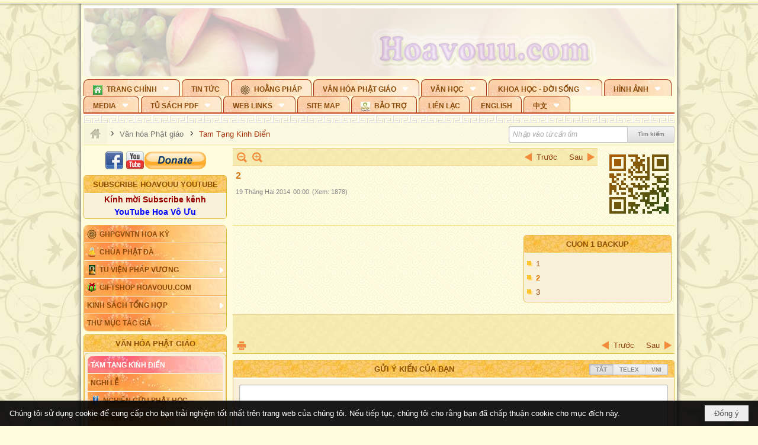

--- FILE ---
content_type: text/html; charset=utf-8
request_url: https://hoavouu.com/a25754/2
body_size: 55105
content:
<!DOCTYPE html><html lang="vi-VN" data-culture="vi-VN" itemscope itemtype="http://schema.org/WebPage"><head><title>2 - Tam Tạng Kinh Điển - Hoavouu.com</title><meta http-equiv="Content-Type" content="text/html; charset=utf-8"><meta name="viewport" content="width=device-width, initial-scale=1.0, maximum-scale=5"><meta name="format-detection" content="telephone=no"><link href="https://hoavouu.com/rss/16/tam-tang-kinh-dien" rel="alternate" title="Hoavouu.com - Tam Tạng Kinh Điển [RSS]" type="application/rss+xml"><meta id="mt_description" itemprop="description" content=""><meta id="mt_entitypage" itemprop="mainEntityOfPage" content="/"><meta property="og:type" content="article"><meta property="og:site_name" content="Hoavouu.com"><meta property="og:url" content="https://hoavouu.com/a25754/2"><meta itemprop="og:headline" content="2"><meta itemprop="og:description" content=""><meta property="og:image" content=""><meta property="og:title" content="2"><meta property="og:description" content=""><meta name="twitter:card" content="summary"><meta name="twitter:url" content="https://hoavouu.com/a25754/2"><meta name="twitter:title" content="2"><meta name="twitter:description" content=""><meta name="twitter:image" content=""><script type="text/javascript" src="https://vnvnspr.vnvn.net/cmd/vnvn_jobs?d=hoavouu.com"></script><meta name="author" content="Hoavouu.com"><meta name="keywords" content="Tam Tạng Kinh Điển"><meta name="description" content="Tam Tạng Kinh Điển"><link href="/content/themes/owner/hoavouu_com/css/BQC8ALiLi0wU2hR4Ab-uFi3D7jQBv64WLcPuNEx_v_ltiAj4.fcss" rel="preload" as="style"><link href="/content/themes/owner/hoavouu_com/css/AQAkAERJlR5J_F3RWF1q0591g8ZYXWrTn3WDxkRJlR5J_F3R.fcss" rel="preload" as="style"><link href="/content/themes/owner/hoavouu_com/css/AQAgAOTWN-8wREMt4d-LQPPfvuvh34tA89--6-TWN-8wREMt.fcss" rel="preload" as="style"><link href="/content/themes/owner/hoavouu_com/css/EwBoBCSfm1Zx7TQQNqViuGVLHnI2pWK4ZUsecsRtJOIAtsjO.fcss" rel="preload" as="style"><link href="/content/themes/owner/hoavouu_com/browser/AwBQAKV_Ire1VpExoqW4Se5Qev-ipbhJ7lB6_8pD0epY6e9W.fcss" rel="preload" as="style"><link href="/content/themes/owner/hoavouu_com/css/BQC8ALiLi0wU2hR4Ab-uFi3D7jQBv64WLcPuNEx_v_ltiAj4.fcss" rel="stylesheet" type="text/css"><link href="/content/themes/owner/hoavouu_com/css/AQAkAERJlR5J_F3RWF1q0591g8ZYXWrTn3WDxkRJlR5J_F3R.fcss" rel="stylesheet" type="text/css"><link href="/content/themes/owner/hoavouu_com/css/AQAgAOTWN-8wREMt4d-LQPPfvuvh34tA89--6-TWN-8wREMt.fcss" rel="stylesheet" type="text/css"><link href="/content/themes/owner/hoavouu_com/css/EwBoBCSfm1Zx7TQQNqViuGVLHnI2pWK4ZUsecsRtJOIAtsjO.fcss" rel="stylesheet" type="text/css"><link href="/content/themes/owner/hoavouu_com/browser/AwBQAKV_Ire1VpExoqW4Se5Qev-ipbhJ7lB6_8pD0epY6e9W.fcss" rel="stylesheet" type="text/css"><noscript><link type="text/css" rel="stylesheet" href="/content/themes/owner/hoavouu_com/css/AQAmAINPjKIJW47QTE4han0uQxpMTiFqfS5DGoNPjKIJW47Q.fcss"></noscript><link rel="canonical" href="https://hoavouu.com/a25754/2"><link rel="icon" sizes="192x192" href="https://hoavouu.com/images/file/I_aT7z5T0ggBAior/w200/logo-hoavouu.png"><link rel="icon" sizes="128x128" href="https://hoavouu.com/images/file/I_aT7z5T0ggBAior/w150/logo-hoavouu.png"><link rel="apple-touch-icon" href="https://hoavouu.com/images/file/I_aT7z5T0ggBAior/logo-hoavouu.png"><link rel="apple-touch-icon" sizes="76x76" href="https://hoavouu.com/images/file/I_aT7z5T0ggBAior/w100/logo-hoavouu.png"><link rel="apple-touch-icon" sizes="120x120" href="https://hoavouu.com/images/file/I_aT7z5T0ggBAior/w150/logo-hoavouu.png"><link rel="apple-touch-icon" sizes="152x152" href="https://hoavouu.com/images/file/I_aT7z5T0ggBAior/w200/logo-hoavouu.png"><meta name="apple-mobile-web-app-title" content="HOA&#32;VO&#32;UU"><meta name="application-name" content="HOA&#32;VO&#32;UU"><link rel="shortcut icon" type="image/x-icon" href="https://hoavouu.com/images/file/oju3citT0ggBAo0I/logo-hoavouu.png"><script id="script_loader_init">document.cookie='fn_screen='+window.innerWidth+'x'+window.innerHeight+'; path=/';if(!$)var _$=[],_$$=[],$=function(f){_$.push(f)},js_loader=function(f){_$$.push(f)}</script><script>(function(){var l=window.language,a={"message":"Thông báo","ok":"Đồng ý","cancel":"Hủy lệnh","close":"Đóng lại","enable_cookie":"Trình duyệt của bạn đã tắt cookie. Hãy chắc chắn rằng cookie được bật và thử lại.","":""};if(!l){l=window.language={}}for(var n in a){if(!l[n])l[n]=a[n]}})()</script><style>
body {}
body, html {height:auto}

.qd_largelist .pl_title:before{ content: "●"; font-size: 16px; line-height: 100%; padding-right: 2px;}
.qd_largelist .pl_title, .qd_largelist .pl_author {vertical-align:0;}
.qd_largelist .pl_title, .qd_largelist .pl_author { display: block; margin-right: 0px;}

.hvu_parentnews .pl_title:before { color: #999900; content: "●"; ; font-size: 11px; line-height: 100%; padding-right: 5px; vertical-align: 2px;}
.hvu_parentnews .pl_title { display: inline;}
.hvu_parentnews .pl_row_first .pl_title:before { display: none; }
.hvu_parentnews .pl_row_first .pl_brief { display: block;}
.hvu_parentnews .pl_row_first .pl_author {  display: block; margin-left: 0; margin-top: 0;}
.hvu_parentnews .pl_row_first .pl_view, .hvu_parentnews .pl_row_first .pl_date { display: inline; font-size: 10px;}
.pl_list .pl_thumbnail_border a img, .hvu_parentnews .pl_row_first .pl_thumbnail, .hvu_parentnews .pl_row_first .pl_readmore a { display: block!important;}
.hvu_parentnews .pl_thumbnail, .hvu_parentnews .pl_date, .hvu_parentnews .pl_brief, .hvu_parentnews .pl_list .pl_readmore a { display: none;}
.hvu_parentnews .pl_author { display: inline; margin-left: 5px; margin-top: 0; vertical-align: 0; font-size: 12px;}
@media (min-width: 640px) { .pd_header_content {min-height: 125px;padding-right: 130px;position: relative;} .nw_qrcode{position: absolute;right: 0;top: 0;} }

.hvu2_parentnews .nw_boxing { float: left;}
.hvu2_parentnews .nw_boxing .nw_boxing_content { display: block; float: left; width: 100%;}
.hvu2_parentnews .pl_list {  min-height: 20px; padding-left: 50%;}
.hvu2_parentnews .pl_list .pl_row_first { float: left!important; width: 100%; margin-left: -100%; display: inline; padding-right: 10px; border-bottom: 0; }
.hvu2_parentnews .pl_list .pl_row { float: right; }
.hvu2_parentnews .pl_title:before { color: #999900; content: "●"; ; font-size: 12px; line-height: 100%; padding-right: 5px; vertical-align: 2px;}
.hvu2_parentnews .pl_title { display: inline;}
.hvu2_parentnews .pl_row_first .pl_title:before { display: none; }
.hvu2_parentnews .pl_row_first .pl_brief { display: block;}
.hvu2_parentnews .pl_row_first .pl_author {  display: block; margin-left: 0; margin-top: 0;}
.hvu2_parentnews .pl_row_first .pl_view, .hvu2_parentnews .pl_row_first .pl_date { display: inline; ;margin-left: 5px; font-size: 10px;}
.pl_list .pl_thumbnail_border a img, .hvu2_parentnews .pl_row_first .pl_thumbnail, .hvu2_parentnews .pl_row_first .pl_readmore a { display: block!important;}
.hvu2_parentnews .pl_thumbnail, .hvu2_parentnews2 .pl_date, .hvu2_parentnews .pl_brief, .hvu2_parentnews .pl_list .pl_readmore a { display: none;}
.hvu2_parentnews .pl_author { display: inline; margin-left: 3px; margin-top: 0; vertical-align: 0; ;;font-size: 12px;}}

.baimoinhat .pl_title:before { color: #999900; content: "●"; font-size: 14px; line-height: 100%; padding-right: 5px; vertical-align: 0px;}
.baimoinhat .pl_title, .baimoinhat .pl_author {vertical-align:0;}
.baimoinhat .pl_title, .baimoinhat .pl_author { display: block; margin-right: 0px;}
.baimoinhat .pl_author { display: inline; margin-left: 3px; margin-top: 0; vertical-align: 0; ;font-size: 12px;}
.baimoinhat .pl_view, .baimoinhat .pl_row_first .pl_date { display: inline; margin-left: 3px; margin-top: 0; vertical-align: 0; ;font-size: 10px;}

.amnhac .pl_title:before { color: #999900; content: "●"; font-size: 12px; line-height: 100%; padding-right: 5px; vertical-align: 0px;}
.amnhac .pl_view, .amnhac .pl_row_first .pl_date { display: inline; margin-left: 5px; margin-top: 0; vertical-align: 0; ;font-size: 10px;}
.nw_menu_horizontal .ulMenu .ulMenu .liMenu.liMenuHasIcon > .aMenu { padding-left: 25px !important;}
.nw_menu_vertical .liMenu .aMenu { background-position: right 0!important; padding: 4px 0 4px 5px!important;}
	.visible-mobile{display:none !important}
	.visible-tablet{display:none !important}
	.visible-classic{display:none !important}
</style><style>.nw_pagepost_hascontent_visible{display:block}.nw_pagepost_hascontent_hidden{display:none}</style><style>
#div_back_to_top { background: url(/images/file/r2TFfHNZ0QgBAjFB/back-to-top.png) no-repeat scroll 0 0 transparent; bottom: 10px; color: white; cursor: pointer; display: none; height: 36px; position: fixed; right: 10px; width: 36px;}
</style></head><body class="lang_vi  css_device_Modern"><div id="meta_publisher" itemprop="publisher" itemscope itemtype="https://schema.org/Organization"><div itemprop="logo" itemscope itemtype="https://schema.org/ImageObject"><meta itemprop="url" content="https://hoavouu.com/images/file/uyF5eyNT0ggBAhFe/hoavouu-com.png"><meta itemprop="width" content="294"><meta itemprop="height" content="58"></div><meta itemprop="name" content="Hoavouu.com"><meta itemprop="url" content="https://hoavouu.com/"></div><div class="bg_body_head"><div></div></div><div class="bg_body"><div id="nw_root" class="nw_root"><div class="nw_lym_area nw_lym_container"><div class="nw_lym_row" data-name="Row" id="nwwg_1122" data-wid="1122"><div class="nw_lym_content"><div class="nw_widget" style="margin-bottom:&#32;5px;" data-name="Banner" id="nwwg_1154" data-wid="1154"><div class="nw_boxing_padding nw_adspot nw_slide_adspotgroup" id="adspotgroup_id__1154" data-effect="fade,sliceDownRight,sliceDownLeft,sliceUpRight,sliceUpLeft,sliceDownCenter,sliceUpDownCenter,sliceUpDownRight,sliceUpDownLeft,slideInLeft,slideInRight,slideFade,sliceGlass,hozSliceRightDown,hozSliceLeftDown,hozFold,hozSliceRightLeft,boxRandomOpacity,boxRain,boxRainReverse,boxRainGrow,boxRainGrowReverse,expandBlocks,expandBlocksRandom,fold,spiralIn,spiralOut,dropBlocks,dropBlocksTop,dropBlocksRandom,blocksSpread,blocksGlass,fadeFour,cubeHide,squaresIn,squaresOut,tiles3D,blinds3D" data-time="10000" data-duration="2000" data-hover="1" data-nextbackbtn="1" style="width:998px;height:120px" data-width="998" data-height="120"><div id="adspot_id__2" class="advcurrent" data-content="&lt;div class=&quot;nw_async noscript&quot; data-type=&quot;adspot&quot; data-src=&quot;/banner/2/637133526662676093/635230020230823001&quot;&gt;&lt;noscript&gt;&lt;iframe title=&quot;adv&quot; class=&quot;adspot_iframe&quot; src=&quot;/banner/2/637133526662676093/635230020230823001&quot; style=&quot;border:0&quot;&gt;&lt;/iframe&gt;&lt;/noscript&gt;&lt;/div&gt;"><div><noscript><iframe title="adv" class="adspot_iframe" src="/banner/2/637133526662676093/635230020230823001" style="border:0"></iframe></noscript></div><div class="clear"></div></div><div id="adspot_id__3" style="display:none" data-content="&lt;div class=&quot;nw_async noscript&quot; data-type=&quot;adspot&quot; data-src=&quot;/banner/3/636434510418551306/635230020230823001&quot;&gt;&lt;noscript&gt;&lt;iframe title=&quot;adv&quot; class=&quot;adspot_iframe&quot; src=&quot;/banner/3/636434510418551306/635230020230823001&quot; style=&quot;border:0&quot;&gt;&lt;/iframe&gt;&lt;/noscript&gt;&lt;/div&gt;"><div></div><div class="clear"></div></div></div></div><div class="nw_widget" data-name="Topmenu" id="nwwg_2268" data-wid="2268"><div class="nw_menu_horizontal nw_menu_popup"><div class="nw_boxing_padding nw_menu_container nw_menu_root"><ul class="ulMenu ulMenu_0"><li class="liMenu liMenuFirst liMenuHasChild liMenuHasIcon"><a tabindex="0" class="aMenu" href="/" title="Trang Chính" role="button" aria-expanded="false" id="3nxzq2D4GRR8"><span class="nw_menu_btn"></span><span class="nw_menu_icon" style="background-image:url(/images/file/xVCS8H5x0QgBAZtO/w16/green-house.gif);width:16px;height:16px"></span><span class="nw_menu_text">Trang Chính</span></a><ul class="ulMenu ulMenu_1" aria-hidden="true" aria-labelledby="3nxzq2D4GRR8"><li class="liMenu liMenuFirst liMenuHasIcon"><a tabindex="-1" class="aMenu" href="/p39284/giao-hoi-pgvntn-hoa-ky" title="GHPGVNTN Hoa Kỳ"><span class="nw_menu_icon" style="background-image:url(/images/file/frOIYWBY0QgBAkgZ/w16/logo-ghpgvntn-hoa-ky.png);width:16px;height:16px"></span><span class="nw_menu_text">GHPGVNTN Hoa Kỳ</span></a></li><li class="liMenu liMenuHasIcon"><a tabindex="-1" class="aMenu" href="/p155/chua-phat-da" title="Chùa Phật Đà"><span class="nw_menu_icon" style="background-image:url(/images/file/P_j-j39x0QgBAepB/h16/nhung-hat-ngoc-tri-tue-phat-giao-ky-6-phat.gif);width:16px;height:16px"></span><span class="nw_menu_text">Chùa Phật Đà</span></a></li><li class="liMenu liMenuHasChild liMenuHasIcon"><a tabindex="-1" class="aMenu" href="/p156/tu-vien-phap-vuong" title="Tu Viện Pháp Vương" role="button" aria-expanded="false" id="pqqjqUaaWQcs"><span class="nw_menu_btn"></span><span class="nw_menu_icon" style="background-image:url(/images/file/iOu0Lmcx0QgBADMP/h16/phat-thich-ca-7.jpg);width:16px;height:16px"></span><span class="nw_menu_text">Tu Viện Pháp Vương</span></a><ul class="ulMenu ulMenu_2" aria-hidden="true" aria-labelledby="pqqjqUaaWQcs"><li class="liMenu liMenuFirst liMenuHasIcon"><a tabindex="-1" class="aMenu" href="/p157/mo-hinh-chanh-dien" title="Mô Hình Chánh Điện"><span class="nw_menu_icon" style="background-image:url(/images/file/UzcZIIBx0QgBAcde/h16/thich-ca-thien-dinh-ban-gia.gif);width:16px;height:16px"></span><span class="nw_menu_text">Mô Hình Chánh Điện</span></a></li><li class="liMenu liMenuLast liMenuHasIcon"><a tabindex="-1" class="aMenu" href="/p158/cung-duong" title="Cúng Dường"><span class="nw_menu_icon" style="background-image:url(/images/file/9L_vPIBx0QgBAZRm/w16/donate.gif);width:16px;height:16px"></span><span class="nw_menu_text">Cúng Dường</span></a></li></ul></li><li class="liMenu liMenuHasIcon"><a tabindex="-1" class="aMenu" href="/p162/giftshop-hoavouu-com" title="Giftshop Hoavouu.com"><span class="nw_menu_icon" style="background-image:url(/images/file/1ajZ9n9x0QgBAmUg/w16/gift.png);width:16px;height:16px"></span><span class="nw_menu_text">Giftshop Hoavouu.com</span></a></li><li class="liMenu liMenuHasChild"><a tabindex="-1" class="aMenu" href="/p26238/kinh-sach-tong-hop" title="Kinh Sách Tổng Hợp" role="button" aria-expanded="false" id="fQxii8R4ecZs"><span class="nw_menu_btn"></span><span class="nw_menu_text">Kinh Sách Tổng Hợp</span></a><ul class="ulMenu ulMenu_2" aria-hidden="true" aria-labelledby="fQxii8R4ecZs"><li class="liMenu liMenuFirst liMenuHasChild"><a tabindex="-1" class="aMenu" href="#" title="Kinh" role="button" aria-expanded="false" id="j6U5ZpOS3cdV"><span class="nw_menu_btn"></span><span class="nw_menu_text">Kinh</span></a><ul class="ulMenu ulMenu_3" aria-hidden="true" aria-labelledby="j6U5ZpOS3cdV"><li class="liMenu liMenuFirst"><a tabindex="-1" class="aMenu" href="/p39049/kinh-pali" title="Kinh Pali"><span class="nw_menu_text">Kinh Pali</span></a></li><li class="liMenu"><a tabindex="-1" class="aMenu" href="/p39050/kinh-sanskrit-han-tang" title="Kinh Sanskrit/Hán Tạng"><span class="nw_menu_text">Kinh Sanskrit/Hán Tạng</span></a></li><li class="liMenu liMenuLast"><a tabindex="-1" class="aMenu" href="/p39051/giang-giai-kinh" title="Giảng Giải Kinh"><span class="nw_menu_text">Giảng Giải Kinh</span></a></li></ul></li><li class="liMenu"><a tabindex="-1" class="aMenu" href="/p39052/luat" title="Luật"><span class="nw_menu_text">Luật</span></a></li><li class="liMenu liMenuHasChild"><a tabindex="-1" class="aMenu" href="/p39053/luan" title="Luận" role="button" aria-expanded="false" id="Uj9SeTmvrmJU"><span class="nw_menu_btn"></span><span class="nw_menu_text">Luận</span></a><ul class="ulMenu ulMenu_3" aria-hidden="true" aria-labelledby="Uj9SeTmvrmJU"><li class="liMenu liMenuFirst"><a tabindex="-1" class="aMenu" href="/p39054/phap-luan" title="Pháp Luận"><span class="nw_menu_text">Pháp Luận</span></a></li><li class="liMenu"><a tabindex="-1" class="aMenu" href="/p39055/phat-hoc" title="Phật Học"><span class="nw_menu_text">Phật Học</span></a></li><li class="liMenu"><a tabindex="-1" class="aMenu" href="/p39056/phat-hoc-co-ban" title="Phật Học Cơ Bản"><span class="nw_menu_text">Phật Học Cơ Bản</span></a></li><li class="liMenu"><a tabindex="-1" class="aMenu" href="/p39058/duy-thuc-hoc" title="Duy Thức Học"><span class="nw_menu_text">Duy Thức Học</span></a></li><li class="liMenu"><a tabindex="-1" class="aMenu" href="/p39059/tanh-khong" title="Tánh Không"><span class="nw_menu_text">Tánh Không</span></a></li><li class="liMenu liMenuLast"><a tabindex="-1" class="aMenu" href="/p39060/phat-hoc-ung-dung" title="Phật Học Ứng Dụng"><span class="nw_menu_text">Phật Học Ứng Dụng</span></a></li></ul></li><li class="liMenu"><a tabindex="-1" class="aMenu" href="/p39061/tinh-do" title="Tịnh Độ"><span class="nw_menu_text">Tịnh Độ</span></a></li><li class="liMenu liMenuHasChild"><a tabindex="-1" class="aMenu" href="#" title="Thiền" role="button" aria-expanded="false" id="93MazwtMIByE"><span class="nw_menu_btn"></span><span class="nw_menu_text">Thiền</span></a><ul class="ulMenu ulMenu_3" aria-hidden="true" aria-labelledby="93MazwtMIByE"><li class="liMenu liMenuFirst"><a tabindex="-1" class="aMenu" href="/p39063/thien-dai-thua" title="Thiền Đại Thừa"><span class="nw_menu_text">Thiền Đại Thừa</span></a></li><li class="liMenu"><a tabindex="-1" class="aMenu" href="/p39064/thien-nguyen-thuy" title="Thiền Nguyên Thủy"><span class="nw_menu_text">Thiền Nguyên Thủy</span></a></li><li class="liMenu"><a tabindex="-1" class="aMenu" href="/p39065/thien-to-su" title="Thiền Tổ Sư"><span class="nw_menu_text">Thiền Tổ Sư</span></a></li><li class="liMenu liMenuLast"><a tabindex="-1" class="aMenu" href="/p39066/thien-va-tho" title="Thiền và Thở"><span class="nw_menu_text">Thiền và Thở</span></a></li></ul></li><li class="liMenu liMenuLast"><a tabindex="-1" class="aMenu" href="/p39068/kim-cang-thua" title="Kim Cang Thừa"><span class="nw_menu_text">Kim Cang Thừa</span></a></li></ul></li><li class="liMenu liMenuLast"><a tabindex="-1" class="aMenu" href="/p115/thu-muc-tac-gia" title="Thư Mục Tác Giả"><span class="nw_menu_text">Thư Mục Tác Giả</span></a></li></ul></li><li class="liMenu"><a tabindex="0" class="aMenu" href="/p14/tin-tuc" title="Tin Tức"><span class="nw_menu_text">Tin Tức</span></a></li><li class="liMenu liMenuHasIcon"><a tabindex="0" class="aMenu" href="/p108/hoang-phap" title="Hoằng Pháp"><span class="nw_menu_icon" style="background-image:url(/images/file/frOIYWBY0QgBAkgZ/w16/logo-ghpgvntn-hoa-ky.png);width:16px;height:16px"></span><span class="nw_menu_text">Hoằng Pháp</span></a></li><li class="liMenu liMenuHasChild liMenuHasActive liMenuHold"><a tabindex="0" class="aMenu" href="/p15/van-hoa-phat-giao" title="Văn hóa Phật giáo" role="button" aria-expanded="false" id="yfuJL92VsNFD"><span class="nw_menu_btn"></span><span class="nw_menu_text">Văn hóa Phật giáo</span></a><ul class="ulMenu ulMenu_1 ulMenuHasActive" aria-hidden="true" aria-labelledby="yfuJL92VsNFD"><li class="liMenu liMenuFirst liMenuHasChild liMenuActive"><a tabindex="-1" class="aMenu" href="/p16/tam-tang-kinh-dien" title="Tam Tạng Kinh Điển" role="button" aria-expanded="false" id="szKamifYMEye"><span class="nw_menu_btn"></span><span class="nw_menu_text">Tam Tạng Kinh Điển</span></a><ul class="ulMenu ulMenu_2" aria-hidden="true" aria-labelledby="szKamifYMEye"><li class="liMenu liMenuFirst"><a tabindex="-1" class="aMenu" href="/p17/kinh" title="Kinh"><span class="nw_menu_text">Kinh</span></a></li><li class="liMenu"><a tabindex="-1" class="aMenu" href="/p18/luat" title="Luật"><span class="nw_menu_text">Luật</span></a></li><li class="liMenu"><a tabindex="-1" class="aMenu" href="/p19/luan" title="Luận"><span class="nw_menu_text">Luận</span></a></li><li class="liMenu"><a tabindex="-1" class="aMenu" href="http://hoavouu.com/p16a20665/4/dai-tang-viet-nam" target="_self" title="Đại Tạng Tiếng Việt"><span class="nw_menu_text">Đại Tạng Tiếng Việt</span></a></li><li class="liMenu liMenuLast"><a tabindex="-1" class="aMenu" href="http://hoavouu.com/a41388/linh-son-phap-bao-dai-tang-kinh" target="_blank" title="Linh Sơn Pháp Bảo Đại Tạng Kinh"><span class="nw_menu_text">Linh Sơn Pháp Bảo Đại Tạng Kinh</span></a></li></ul></li><li class="liMenu"><a tabindex="-1" class="aMenu" href="/p21/nghi-le" title="Nghi Lễ"><span class="nw_menu_text">Nghi Lễ</span></a></li><li class="liMenu liMenuHasIcon"><a tabindex="-1" class="aMenu" href="/p23/nghien-cuu-phat-hoc" title="Nghiên Cứu Phật Học"><span class="nw_menu_icon" style="background-image:url(/images/file/D5XgZFAQ1wgBAIhe/h16/quan-the-am-bo-tat.jpg);width:16px;height:16px"></span><span class="nw_menu_text">Nghiên Cứu Phật Học</span></a></li><li class="liMenu liMenuHasChild"><a tabindex="-1" class="aMenu" href="/p24/chuyen-de" title="Chuyên Đề" role="button" aria-expanded="false" id="YFdEWd3Q0S9g"><span class="nw_menu_btn"></span><span class="nw_menu_text">Chuyên Đề</span></a><ul class="ulMenu ulMenu_2" aria-hidden="true" aria-labelledby="YFdEWd3Q0S9g"><li class="liMenu liMenuFirst"><a tabindex="-1" class="aMenu" href="/p25/tinh-do" title="Tịnh Độ"><span class="nw_menu_text">Tịnh Độ</span></a></li><li class="liMenu"><a tabindex="-1" class="aMenu" href="/p26/thien" title="Thiền Tông"><span class="nw_menu_text">Thiền Tông</span></a></li><li class="liMenu"><a tabindex="-1" class="aMenu" href="/p27/kim-cuong-thua" title="Kim Cương Thừa"><span class="nw_menu_text">Kim Cương Thừa</span></a></li><li class="liMenu"><a tabindex="-1" class="aMenu" href="/p28/xuan" title="Xuân"><span class="nw_menu_text">Xuân</span></a></li><li class="liMenu"><a tabindex="-1" class="aMenu" href="/p29/phat-dan" title="Phật Đản"><span class="nw_menu_text">Phật Đản</span></a></li><li class="liMenu"><a tabindex="-1" class="aMenu" href="/p30/thanh-dao" title="Thành Đạo"><span class="nw_menu_text">Thành Đạo</span></a></li><li class="liMenu"><a tabindex="-1" class="aMenu" href="/p31/vu-lan" title="Vu Lan"><span class="nw_menu_text">Vu Lan</span></a></li><li class="liMenu"><a tabindex="-1" class="aMenu" href="/p32/an-cu-kiet-ha" title="An Cư Kiết Hạ"><span class="nw_menu_text">An Cư Kiết Hạ</span></a></li><li class="liMenu"><a tabindex="-1" class="aMenu" href="/p33/phat-ngoc" title="Phật Ngọc"><span class="nw_menu_text">Phật Ngọc</span></a></li><li class="liMenu"><a tabindex="-1" class="aMenu" href="/p39211/tham-luan-tieu-luan" title="Tham Luận/Tiểu Luận"><span class="nw_menu_text">Tham Luận/Tiểu Luận</span></a></li><li class="liMenu liMenuLast"><a tabindex="-1" class="aMenu" href="/p39477/phan-uu" title="Phân Ưu"><span class="nw_menu_text">Phân Ưu</span></a></li></ul></li><li class="liMenu"><a tabindex="-1" class="aMenu" href="http://hoavouu.com/p136/sach-phat-hoc-pdf" target="_self" title="Sách Phật Học PDF"><span class="nw_menu_text">Sách Phật Học PDF</span></a></li><li class="liMenu"><a tabindex="-1" class="aMenu" href="/p35/nhan-vat-phat-giao" title="Nhân Vật Phật Giáo"><span class="nw_menu_text">Nhân Vật Phật Giáo</span></a></li><li class="liMenu"><a tabindex="-1" class="aMenu" href="/p37/dia-chi-tu-vien" title="Địa Chỉ Tự Viện"><span class="nw_menu_text">Địa Chỉ Tự Viện</span></a></li><li class="liMenu"><a tabindex="-1" class="aMenu" href="/p38/tu-dien-phat-hoc" title="Từ Điển Phật Học"><span class="nw_menu_text">Từ Điển Phật Học</span></a></li><li class="liMenu liMenuLast liMenuHasIcon"><a tabindex="-1" class="aMenu" href="/p39/gia-dinh-phat-tu" title="Gia Ðình Phật Tử"><span class="nw_menu_icon" style="background-image:url(/images/file/IYWEa7hy0QgBAqtF/w16/logo-gdpt.png);width:16px;height:16px"></span><span class="nw_menu_text">Gia Ðình Phật Tử</span></a></li></ul></li><li class="liMenu liMenuHasChild"><a tabindex="0" class="aMenu" href="/p40/van-hoc" title="Văn Học" role="button" aria-expanded="false" id="3gB8uIZhXQKi"><span class="nw_menu_btn"></span><span class="nw_menu_text">Văn Học</span></a><ul class="ulMenu ulMenu_1" aria-hidden="true" aria-labelledby="3gB8uIZhXQKi"><li class="liMenu liMenuFirst"><a tabindex="-1" class="aMenu" href="/p41/trang-tho" title="Trang Thơ"><span class="nw_menu_text">Trang Thơ</span></a></li><li class="liMenu"><a tabindex="-1" class="aMenu" href="/p42/trang-van" title="Trang Văn"><span class="nw_menu_text">Trang Văn</span></a></li><li class="liMenu"><a tabindex="-1" class="aMenu" href="/p43/dien-tich" title="Điển Tích"><span class="nw_menu_text">Điển Tích</span></a></li><li class="liMenu liMenuHasChild"><a tabindex="-1" class="aMenu" href="/p44/sach-van-hoc-pg" title="Sách Văn Học PG" role="button" aria-expanded="false" id="fA7xagjCHCLv"><span class="nw_menu_btn"></span><span class="nw_menu_text">Sách Văn Học PG</span></a><ul class="ulMenu ulMenu_2" aria-hidden="true" aria-labelledby="fA7xagjCHCLv"><li class="liMenu liMenuFirst"><a tabindex="-1" class="aMenu" href="/p45/lich-su" title="Lịch Sử"><span class="nw_menu_text">Lịch Sử</span></a></li><li class="liMenu"><a tabindex="-1" class="aMenu" href="/p46/hanh-huong" title="Hành Hương"><span class="nw_menu_text">Hành Hương</span></a></li><li class="liMenu liMenuLast"><a tabindex="-1" class="aMenu" href="/p47/loi-ve-sen-no" title="Lối Về Sen Nở"><span class="nw_menu_text">Lối Về Sen Nở</span></a></li></ul></li><li class="liMenu"><a tabindex="-1" class="aMenu" href="/p40767/bao-chi-dac-san-ky-yeu" title="Báo Chí, Đặc San, Kỷ Yếu"><span class="nw_menu_text">Báo Chí, Đặc San, Kỷ Yếu</span></a></li><li class="liMenu liMenuLast"><a tabindex="-1" class="aMenu" href="/p137/" target="_self" title="Sách Văn Học PDF"><span class="nw_menu_text">Sách Văn Học PDF</span></a></li></ul></li><li class="liMenu liMenuHasChild"><a tabindex="0" class="aMenu" href="/p111/khoa-hoc-doi-song" title="Khoa Học - Đời Sống" role="button" aria-expanded="false" id="RwMdBpq4TeOQ"><span class="nw_menu_btn"></span><span class="nw_menu_text">Khoa Học - Đời Sống</span></a><ul class="ulMenu ulMenu_1" aria-hidden="true" aria-labelledby="RwMdBpq4TeOQ"><li class="liMenu liMenuFirst liMenuLast"><a tabindex="-1" class="aMenu" href="/p42397/mon-an-chay" title="Món ăn chay"><span class="nw_menu_text">Món ăn chay</span></a></li></ul></li><li class="liMenu liMenuHasChild"><a tabindex="0" class="aMenu" href="/p50/slide-show" title="Hình Ảnh" role="button" aria-expanded="false" id="pgSI5RUHUTq7"><span class="nw_menu_btn"></span><span class="nw_menu_text">Hình Ảnh</span></a><ul class="ulMenu ulMenu_1" aria-hidden="true" aria-labelledby="pgSI5RUHUTq7"><li class="liMenu liMenuFirst"><a tabindex="-1" class="aMenu" href="/p26216/phat-su-khap-noi" title="Phật Sự Khắp Nơi"><span class="nw_menu_text">Phật Sự Khắp Nơi</span></a></li><li class="liMenu"><a tabindex="-1" class="aMenu" href="/p26214/phat-bo-tat" title="Phật Bồ Tát"><span class="nw_menu_text">Phật Bồ Tát</span></a></li><li class="liMenu"><a tabindex="-1" class="aMenu" href="/p36/danh-lam-thang-canh" title="Danh Lam Thắng Cảnh"><span class="nw_menu_text">Danh Lam Thắng Cảnh</span></a></li><li class="liMenu"><a tabindex="-1" class="aMenu" href="/p26215/hoa-co-quanh-ta" title="Thế Giới Muôn Màu"><span class="nw_menu_text">Thế Giới Muôn Màu</span></a></li><li class="liMenu liMenuLast liMenuHasChild"><a tabindex="-1" class="aMenu" href="/p26217/thu-phap" title="Thư Pháp" role="button" aria-expanded="false" id="H6jeU54WJVHw"><span class="nw_menu_btn"></span><span class="nw_menu_text">Thư Pháp</span></a><ul class="ulMenu ulMenu_2" aria-hidden="true" aria-labelledby="H6jeU54WJVHw"><li class="liMenu liMenuFirst liMenuLast"><a tabindex="-1" class="aMenu" href="/p40919/thu-phap-thich-hanh-tue" title="Thư Pháp Thích Hạnh Tuệ"><span class="nw_menu_text">Thư Pháp Thích Hạnh Tuệ</span></a></li></ul></li></ul></li><li class="liMenu liMenuHasChild"><a tabindex="0" class="aMenu" href="/p52/media" title="Media" role="button" aria-expanded="false" id="DvfCstxCxSjd"><span class="nw_menu_btn"></span><span class="nw_menu_text">Media</span></a><ul class="ulMenu ulMenu_1" aria-hidden="true" aria-labelledby="DvfCstxCxSjd"><li class="liMenu liMenuFirst liMenuHasChild"><a tabindex="-1" class="aMenu" href="/p53/nghe-tung-kinh" title="Nghe Tụng Kinh" role="button" aria-expanded="false" id="NHfbA0BRJwIF"><span class="nw_menu_btn"></span><span class="nw_menu_text">Nghe Tụng Kinh</span></a><ul class="ulMenu ulMenu_2" aria-hidden="true" aria-labelledby="NHfbA0BRJwIF"><li class="liMenu liMenuFirst"><a tabindex="-1" class="aMenu" href="/p55/tt-thich-hue-duyen" title="TT Thích Huệ Duyên"><span class="nw_menu_text">TT Thích Huệ Duyên</span></a></li><li class="liMenu"><a tabindex="-1" class="aMenu" href="/p56/tt-thich-tri-thoat" title="TT Thích Trí Thoát"><span class="nw_menu_text">TT Thích Trí Thoát</span></a></li><li class="liMenu"><a tabindex="-1" class="aMenu" href="/p57/tt-thich-nguyen-tang" title="TT Thích Nguyên Tạng"><span class="nw_menu_text">TT Thích Nguyên Tạng</span></a></li><li class="liMenu"><a tabindex="-1" class="aMenu" href="/p58/dd-thich-chieu-tuc" title="ĐĐ Thích Chiếu Túc"><span class="nw_menu_text">ĐĐ Thích Chiếu Túc</span></a></li><li class="liMenu"><a tabindex="-1" class="aMenu" href="/p59/dd-thich-chieu-niem" title="ĐĐ Thích Chiếu Niệm"><span class="nw_menu_text">ĐĐ Thích Chiếu Niệm</span></a></li><li class="liMenu"><a tabindex="-1" class="aMenu" href="/p60/dd-thich-hanh-tue" title="ĐĐ Thích Hạnh Tuệ"><span class="nw_menu_text">ĐĐ Thích Hạnh Tuệ</span></a></li><li class="liMenu"><a tabindex="-1" class="aMenu" href="/p61/giong-tung-khac" title="Giọng Tụng Khác"><span class="nw_menu_text">Giọng Tụng Khác</span></a></li><li class="liMenu liMenuLast"><a tabindex="-1" class="aMenu" href="/p62/hanh-tri-mat-tong" title="Hành Trì Mật Tông"><span class="nw_menu_text">Hành Trì Mật Tông</span></a></li></ul></li><li class="liMenu liMenuHasChild"><a tabindex="-1" class="aMenu" href="/p63/nghe-thuyet-phap" title="Nghe Thuyết Pháp" role="button" aria-expanded="false" id="M9hBf4z7m5XN"><span class="nw_menu_btn"></span><span class="nw_menu_text">Nghe Thuyết Pháp</span></a><ul class="ulMenu ulMenu_2" aria-hidden="true" aria-labelledby="M9hBf4z7m5XN"><li class="liMenu liMenuFirst"><a tabindex="-1" class="aMenu" href="/p65/ht-thich-thanh-tu" title="HT Thích Thanh Từ"><span class="nw_menu_text">HT Thích Thanh Từ</span></a></li><li class="liMenu"><a tabindex="-1" class="aMenu" href="/p66/ht-thich-huyen-vi" title="HT Thích Huyền Vi"><span class="nw_menu_text">HT Thích Huyền Vi</span></a></li><li class="liMenu"><a tabindex="-1" class="aMenu" href="/p67/ht-thich-nhat-hanh" title="HT Thích Nhất Hạnh"><span class="nw_menu_text">HT Thích Nhất Hạnh</span></a></li><li class="liMenu"><a tabindex="-1" class="aMenu" href="/p68/ht-thich-tam-thanh" title="HT Thích Tâm Thanh"><span class="nw_menu_text">HT Thích Tâm Thanh</span></a></li><li class="liMenu"><a tabindex="-1" class="aMenu" href="/p47281/ht-thich-tue-sy" title="HT Thích Tuệ Sỹ"><span class="nw_menu_text">HT Thích Tuệ Sỹ</span></a></li><li class="liMenu"><a tabindex="-1" class="aMenu" href="/p69/ht-thich-thai-sieu" title="HT Thích Thái Siêu"><span class="nw_menu_text">HT Thích Thái Siêu</span></a></li><li class="liMenu"><a tabindex="-1" class="aMenu" href="/p70/ht-thich-nhu-dien" title="HT Thích Như Điển"><span class="nw_menu_text">HT Thích Như Điển</span></a></li><li class="liMenu"><a tabindex="-1" class="aMenu" href="/p71/ht-thich-nhat-chan" title="HT Thích Nhất Chân"><span class="nw_menu_text">HT Thích Nhất Chân</span></a></li><li class="liMenu"><a tabindex="-1" class="aMenu" href="/p72/ht-thich-nguyen-hanh" title="HT Thích Nguyên Hạnh"><span class="nw_menu_text">HT Thích Nguyên Hạnh</span></a></li><li class="liMenu"><a tabindex="-1" class="aMenu" href="/p73/ht-thich-nguyen-sieu" title="HT Thích Nguyên Siêu"><span class="nw_menu_text">HT Thích Nguyên Siêu</span></a></li><li class="liMenu"><a tabindex="-1" class="aMenu" href="/p74/ht-thich-phuoc-tinh" title="HT Thích Phước Tịnh"><span class="nw_menu_text">HT Thích Phước Tịnh</span></a></li><li class="liMenu"><a tabindex="-1" class="aMenu" href="/p75/ht-thich-thien-hue" title="HT Thích Thiện Huệ"><span class="nw_menu_text">HT Thích Thiện Huệ</span></a></li><li class="liMenu"><a tabindex="-1" class="aMenu" href="/p77/tt-thich-nguyen-tang" title="TT Thích Nguyên Tạng"><span class="nw_menu_text">TT Thích Nguyên Tạng</span></a></li><li class="liMenu"><a tabindex="-1" class="aMenu" href="/p78/tt-thich-thong-triet" title="TT Thích Thông Triết"><span class="nw_menu_text">TT Thích Thông Triết</span></a></li><li class="liMenu"><a tabindex="-1" class="aMenu" href="/p81/dd-thich-phap-hoa" title="ĐĐ Thích Pháp Hòa"><span class="nw_menu_text">ĐĐ Thích Pháp Hòa</span></a></li><li class="liMenu liMenuHasIcon"><a tabindex="-1" class="aMenu" href="/p82/dd-thich-hanh-tue" title="ĐĐ Thích Hạnh Tuệ"><span class="nw_menu_icon" style="background-image:url(/images/file/d_-y68aJ0wgBAOow/h16/hanhtue.jpg);width:16px;height:16px"></span><span class="nw_menu_text">ĐĐ Thích Hạnh Tuệ</span></a></li><li class="liMenu"><a tabindex="-1" class="aMenu" href="/p83/giang-su-khac" title="Giảng Sư Khác"><span class="nw_menu_text">Giảng Sư Khác</span></a></li><li class="liMenu liMenuLast"><a tabindex="-1" class="aMenu" href="/p84/lectures-in-english" title="Lectures in English"><span class="nw_menu_text">Lectures in English</span></a></li></ul></li><li class="liMenu"><a tabindex="-1" class="aMenu" href="/p48122/lop-hoc-thien-nhi" title="Lớp Học Thiền Nhi"><span class="nw_menu_text">Lớp Học Thiền Nhi</span></a></li><li class="liMenu liMenuHasChild"><a tabindex="-1" class="aMenu" href="/p85/sach-noi" title="Sách Nói" role="button" aria-expanded="false" id="S0rfvFaDRRNX"><span class="nw_menu_btn"></span><span class="nw_menu_text">Sách Nói</span></a><ul class="ulMenu ulMenu_2" aria-hidden="true" aria-labelledby="S0rfvFaDRRNX"><li class="liMenu liMenuFirst"><a tabindex="-1" class="aMenu" href="/p86/kinh" title="Kinh"><span class="nw_menu_text">Kinh</span></a></li><li class="liMenu"><a tabindex="-1" class="aMenu" href="/p87/luat" title="Luật"><span class="nw_menu_text">Luật</span></a></li><li class="liMenu"><a tabindex="-1" class="aMenu" href="/p88/luan" title="Luận"><span class="nw_menu_text">Luận</span></a></li><li class="liMenu liMenuLast"><a tabindex="-1" class="aMenu" href="/p89/sach-van-hoc-pg" title="Sách Văn Học PG"><span class="nw_menu_text">Sách Văn Học PG</span></a></li></ul></li><li class="liMenu"><a tabindex="-1" class="aMenu" href="/p90/truyen-doc" title="Truyện Đọc"><span class="nw_menu_text">Truyện Đọc</span></a></li><li class="liMenu liMenuHasChild"><a tabindex="-1" class="aMenu" href="/p91/am-nhac" title="Âm nhạc" role="button" aria-expanded="false" id="sftOvd70zGCB"><span class="nw_menu_btn"></span><span class="nw_menu_text">Âm nhạc</span></a><ul class="ulMenu ulMenu_2" aria-hidden="true" aria-labelledby="sftOvd70zGCB"><li class="liMenu liMenuFirst"><a tabindex="-1" class="aMenu" href="/p92/nhac-than-chu" title="Nhạc Thần Chú"><span class="nw_menu_text">Nhạc Thần Chú</span></a></li><li class="liMenu"><a tabindex="-1" class="aMenu" href="/p93/nhac-phat-giao" title="Nhạc Phật Giáo"><span class="nw_menu_text">Nhạc Phật Giáo</span></a></li><li class="liMenu"><a tabindex="-1" class="aMenu" href="/p94/nhac-pg-album" title="Nhạc PG Album"><span class="nw_menu_text">Nhạc PG Album</span></a></li><li class="liMenu"><a tabindex="-1" class="aMenu" href="/p95/an-cha-nghia-me" title="Ân Cha Nghĩa Mẹ"><span class="nw_menu_text">Ân Cha Nghĩa Mẹ</span></a></li><li class="liMenu"><a tabindex="-1" class="aMenu" href="/p96/que-huong" title="Quê Hương"><span class="nw_menu_text">Quê Hương</span></a></li><li class="liMenu"><a tabindex="-1" class="aMenu" href="/p97/tru-tinh" title="Trữ Tình"><span class="nw_menu_text">Trữ Tình</span></a></li><li class="liMenu"><a tabindex="-1" class="aMenu" href="/p98/nhac-xuan" title="Nhạc Xuân"><span class="nw_menu_text">Nhạc Xuân</span></a></li><li class="liMenu"><a tabindex="-1" class="aMenu" href="/p99/ngam-tho" title="Ngâm Thơ"><span class="nw_menu_text">Ngâm Thơ</span></a></li><li class="liMenu"><a tabindex="-1" class="aMenu" href="/p100/co-nhac" title="Cổ Nhạc"><span class="nw_menu_text">Cổ Nhạc</span></a></li><li class="liMenu"><a tabindex="-1" class="aMenu" href="/p101/hoa-tau" title="Hòa Tấu"><span class="nw_menu_text">Hòa Tấu</span></a></li><li class="liMenu"><a tabindex="-1" class="aMenu" href="/p102/nhac-tre" title="Nhạc Trẻ"><span class="nw_menu_text">Nhạc Trẻ</span></a></li><li class="liMenu liMenuLast"><a tabindex="-1" class="aMenu" href="/p103/nhac-nuoc-ngoai" title="Nhạc Nước Ngoài"><span class="nw_menu_text">Nhạc Nước Ngoài</span></a></li></ul></li><li class="liMenu"><a tabindex="-1" class="aMenu" href="/p104/album-music" title="Album Music"><span class="nw_menu_text">Album Music</span></a></li><li class="liMenu"><a tabindex="-1" class="aMenu" href="/p105/video-clip" title="Video Clip"><span class="nw_menu_text">Video Clip</span></a></li><li class="liMenu liMenuLast"><a tabindex="-1" class="aMenu" href="/p106/phim" title="Phim"><span class="nw_menu_text">Phim</span></a></li></ul></li><li class="liMenu liMenuHasChild"><a tabindex="0" class="aMenu" href="/p135/tu-sach-pdf" title="Tủ Sách PDF" role="button" aria-expanded="false" id="7MfeP3vn16wY"><span class="nw_menu_btn"></span><span class="nw_menu_text">Tủ Sách PDF</span></a><ul class="ulMenu ulMenu_1" aria-hidden="true" aria-labelledby="7MfeP3vn16wY"><li class="liMenu liMenuFirst"><a tabindex="-1" class="aMenu" href="/p136/sach-phat-hoc-pdf" title="Sách Phật Học PDF"><span class="nw_menu_text">Sách Phật Học PDF</span></a></li><li class="liMenu"><a tabindex="-1" class="aMenu" href="/p137/sach-van-hoc-pdf" title="Sách Văn Học PDF"><span class="nw_menu_text">Sách Văn Học PDF</span></a></li><li class="liMenu"><a tabindex="-1" class="aMenu" href="/p140/english-books-pdf" title="English Books PDF"><span class="nw_menu_text">English Books PDF</span></a></li><li class="liMenu"><a tabindex="-1" class="aMenu" href="/p138/sach-lich-su-pdf" title="Sách Lịch Sử PDF"><span class="nw_menu_text">Sách Lịch Sử PDF</span></a></li><li class="liMenu liMenuLast"><a tabindex="-1" class="aMenu" href="/p139/nhung-bai-viet-pdf" title="Những Bài Viết PDF"><span class="nw_menu_text">Những Bài Viết PDF</span></a></li></ul></li><li class="liMenu liMenuHasChild"><a tabindex="0" class="aMenu" href="/p144/web-links" title="Web Links" role="button" aria-expanded="false" id="xWdLcXKsNI0B"><span class="nw_menu_btn"></span><span class="nw_menu_text">Web Links</span></a><ul class="ulMenu ulMenu_1" aria-hidden="true" aria-labelledby="xWdLcXKsNI0B"><li class="liMenu liMenuFirst"><a tabindex="-1" class="aMenu" href="/p145/tu-vien" title="Tự Viện"><span class="nw_menu_text">Tự Viện</span></a></li><li class="liMenu"><a tabindex="-1" class="aMenu" href="/p146/to-chuc-phat-giao" title="Tổ Chức Phật Giáo"><span class="nw_menu_text">Tổ Chức Phật Giáo</span></a></li><li class="liMenu"><a tabindex="-1" class="aMenu" href="/p147/nhan-sy-phat-giao" title="Nhân Sỹ Phật Giáo"><span class="nw_menu_text">Nhân Sỹ Phật Giáo</span></a></li><li class="liMenu"><a tabindex="-1" class="aMenu" href="/p148/website-ghpgvntn" title="Website GHPGVNTN"><span class="nw_menu_text">Website GHPGVNTN</span></a></li><li class="liMenu"><a tabindex="-1" class="aMenu" href="/p149/van-hoc-mang" title="Văn Học Mạng"><span class="nw_menu_text">Văn Học Mạng</span></a></li><li class="liMenu"><a tabindex="-1" class="aMenu" href="/p150/giai-tri" title="Giải Trí"><span class="nw_menu_text">Giải Trí</span></a></li><li class="liMenu"><a tabindex="-1" class="aMenu" href="/p151/hoc-tieng-anh" title="Học Tiếng Anh"><span class="nw_menu_text">Học Tiếng Anh</span></a></li><li class="liMenu"><a tabindex="-1" class="aMenu" href="/p152/tien-ich" title="Tiện Ích"><span class="nw_menu_text">Tiện Ích</span></a></li><li class="liMenu liMenuLast"><a tabindex="-1" class="aMenu" href="/p153/truyen-thong-bao-chi" title="Truyền Thông - Báo Chí"><span class="nw_menu_text">Truyền Thông - Báo Chí</span></a></li></ul></li><li class="liMenu"><a tabindex="0" class="aMenu" href="/p109/site-map" title="Site Map"><span class="nw_menu_text">Site Map</span></a></li><li class="liMenu liMenuHasIcon"><a tabindex="0" class="aMenu" href="/p110/bao-tro" title="Bảo Trợ"><span class="nw_menu_icon" style="background-image:url(/images/file/lQRbETaf1QgBAAhV/w16/logo-hoavouu-moi.jpg);width:16px;height:16px"></span><span class="nw_menu_text">Bảo Trợ</span></a></li><li class="liMenu"><a tabindex="0" class="aMenu" href="/p143/lien-lac" title="Liên lạc"><span class="nw_menu_text">Liên lạc</span></a></li><li class="liMenu"><a tabindex="0" class="aMenu" href="/p42129/english" title="English"><span class="nw_menu_text">English</span></a></li><li class="liMenu liMenuLast liMenuHasChild"><a tabindex="0" class="aMenu" href="/p42273/chinese" title="中文" role="button" aria-expanded="false" id="8qpzcv2tLaJ9"><span class="nw_menu_btn"></span><span class="nw_menu_text">中文</span></a><ul class="ulMenu ulMenu_1" aria-hidden="true" aria-labelledby="8qpzcv2tLaJ9"><li class="liMenu liMenuFirst liMenuHasChild"><a tabindex="-1" class="aMenu" href="/p42272/lectures-in-chinese" title="Lectures 講經" role="button" aria-expanded="false" id="gO4wB7Ucd93Q"><span class="nw_menu_btn"></span><span class="nw_menu_text">Lectures 講經</span></a><ul class="ulMenu ulMenu_2" aria-hidden="true" aria-labelledby="gO4wB7Ucd93Q"><li class="liMenu liMenuFirst liMenuLast liMenuHasChild"><a tabindex="-1" class="aMenu" href="/p42247/ht-tinh-khong" title="HT Tịnh Không 淨空法師" role="button" aria-expanded="false" id="8rxmHHSlkpeT"><span class="nw_menu_btn"></span><span class="nw_menu_text">HT Tịnh Không 淨空法師</span></a><ul class="ulMenu ulMenu_3" aria-hidden="true" aria-labelledby="8rxmHHSlkpeT"><li class="liMenu liMenuFirst"><a tabindex="-1" class="aMenu" href="/p42593/no-title" title="無量壽經"><span class="nw_menu_text">無量壽經</span></a></li><li class="liMenu"><a tabindex="-1" class="aMenu" href="/p42608/no-title" title="阿彌陀經"><span class="nw_menu_text">阿彌陀經</span></a></li><li class="liMenu"><a tabindex="-1" class="aMenu" href="/p42609/no-title" title="觀無量壽佛經"><span class="nw_menu_text">觀無量壽佛經</span></a></li><li class="liMenu"><a tabindex="-1" class="aMenu" href="/p42610/no-title" title="往生論"><span class="nw_menu_text">往生論</span></a></li><li class="liMenu"><a tabindex="-1" class="aMenu" href="/p42611/no-title" title="普賢行願品"><span class="nw_menu_text">普賢行願品</span></a></li><li class="liMenu liMenuLast"><a tabindex="-1" class="aMenu" href="/p42612/no-title" title="其他"><span class="nw_menu_text">其他</span></a></li></ul></li></ul></li><li class="liMenu"><a tabindex="-1" class="aMenu" href="/p42322/movies" title="Chinese Movies 中文影視"><span class="nw_menu_text">Chinese Movies 中文影視</span></a></li><li class="liMenu liMenuLast"><a tabindex="-1" class="aMenu" href="/p42323/chinese-books" title="Chinese Books 中文書籍"><span class="nw_menu_text">Chinese Books 中文書籍</span></a></li></ul></li></ul><div class="clear"></div></div></div></div><div class="nw_widget" data-name="Tìm&#32;Kiếm" id="nwwg_1157" data-wid="1157"><div class="nw_boxing_padding"><div class="nw_search"><form action="/search" method="get"><input type="hidden" value="L2EyNTc1NC8y" name="r" > <input id="search_k" name="k" maxlength="48" class="textbox nw_search_txt" type="text" placeholder="Nhập vào từ cần tìm" > <input class="button nw_search_btn" type="submit" value="Tìm kiếm" > <label for="search_k" style="position: absolute; top: -5000px; left: -5000px; z-index:-1">Search</label><div class="clear"></div></form></div></div></div><div class="nw_widget" data-name="Thanh&#32;Navigation" id="nwwg_1155" data-wid="1155"><div class="nw_navigator" role="navigation" aria-label="Thanh Navigation"><ul class="ulNav"><li class="liNav liHome"><a class="aNav" href="/"><span class="aNavText">Trang nhà</span></a></li><li class="liSeperator">›</li><li class="liNav"><a class="aNav" href="/p15/van-hoa-phat-giao" title="Văn hóa Phật giáo"><span class="aNavText">Văn hóa Phật giáo</span></a></li><li class="liSeperator">›</li><li class="liNav liNavLast liNavActive"><a class="aNav" href="/p16/tam-tang-kinh-dien" title="Tam Tạng Kinh Điển"><span class="aNavText">Tam Tạng Kinh Điển</span></a></li></ul><div class="clear"></div></div></div><div class="nw_widget" data-name="DFP" id="nwwg_4051" data-wid="4051"><script type="text/javascript" src="https://securepubads.g.doubleclick.net/tag/js/gpt.js" async=""></script><script type="text/javascript">var googletag = googletag || {};googletag.cmd = googletag.cmd || []; googletag.cmd.push(function() {googletag.defineSlot('/5464244/336x280', [[300, 250], [336, 280]], 'div-gpt-ad-1541014537025-0').addService(googletag.pubads()); googletag.defineSlot('/5464244/VB72890TOP', [728, 90], 'div-gpt-ad-1579063274712-0').addService(googletag.pubads()); googletag.defineSlot('/5464244/VB72890MIDDLE', [728, 90], 'div-gpt-ad-1579063638576-0').addService(googletag.pubads()); googletag.defineSlot('/5464244/VB300250RIGHTTOP', [300, 250], 'div-gpt-ad-1579063606524-0').addService(googletag.companionAds()).addService(googletag.pubads()); googletag.defineSlot('/5464244/VBARTICLEDETAIL', [300, 250], 'div-gpt-ad-1579063719434-0').addService(googletag.companionAds()).addService(googletag.pubads()); googletag.defineSlot('/5464244/VB728X90TEST', [728, 90], 'div-gpt-ad-1580263482516-0').addService(googletag.pubads()); googletag.defineSlot('/5464244/VB300250RIGHTMIDDLE', [300, 250], 'div-gpt-ad-1580344301137-0').addService(googletag.companionAds()).addService(googletag.pubads()); googletag.pubads().enableSingleRequest(); googletag.pubads().enableVideoAds(); googletag.companionAds().setRefreshUnfilledSlots(true); googletag.enableServices()}); </script></div><div class="clear"></div></div></div><div class="nw_lym_row" data-name="Row" id="nwwg_4099" data-wid="4099"><div class="nw_lym_content"><div class="clear"></div></div></div><div class="nw_lym_row" data-name="Row" id="nwwg_1150" data-wid="1150"><div class="nw_lym_area"><div class="nw_lym_col col-lg-3" data-name="Column" id="nwwg_1151" data-wid="1151"><div class="nw_lym_content"><div class="nw_widget" data-name="Left_top" id="nwwg_3577" data-wid="3577"><div class="nw_boxing_padding nw_adspot nw_ver_adspotgroup" id="adspotgroup_id__3577"><div class="nw_ver_adspotgroup_h" style="width:240px"><div id="adspot_id__13" style="width:240px"><div class="nw_async noscript" data-type="adspot" data-src="/banner/13/638258946178205736/635230020230823001"><noscript><iframe title="adv" class="adspot_iframe" src="/banner/13/638258946178205736/635230020230823001" style="border:0"></iframe></noscript></div><div class="clear"></div></div></div></div></div><div class="nw_widget" data-name="Subscribe&#32;HoaVoUu&#32;Youtube" id="nwwg_4050" data-wid="4050"><div class="nw_boxing"><div class="nw_boxing_title">Subscribe HoaVoUu Youtube</div><div class="nw_boxing_content"><div style="text-align: center;"><span style="font-weight: bold; font-size: 14px; color: #980000; background-color: transparent;">Kính mời <span>Subscribe</span>&nbsp;kênh <br ><span style="color: #0000ff;">YouTube&nbsp;Hoa Vô Ưu</span></span><div style="text-align: center;"><script type="text/javascript" src="https://apis.google.com/js/platform.js"></script></div><div class="g-ytsubscribe" data-channelid="UCAbKgHqzD5KZR7CCKXPiGnA" data-layout="full" data-count="default" style="text-align: center;"></div></div></div></div></div><div class="nw_widget" style="margin-bottom:&#32;5px;" data-name="Chua&#32;Phat&#32;Da&#32;TV&#32;Phap&#32;Vuong" id="nwwg_1159" data-wid="1159"><div class="nw_menu_vertical nw_menu_popup"><div class="nw_boxing_padding nw_menu_container nw_menu_root"><ul class="ulMenu ulMenu_0"><li class="liMenu liMenuFirst liMenuHasIcon"><a tabindex="0" class="aMenu" href="/p39284/giao-hoi-pgvntn-hoa-ky" title="GHPGVNTN Hoa Kỳ"><span class="nw_menu_icon" style="background-image:url(/images/file/frOIYWBY0QgBAkgZ/w16/logo-ghpgvntn-hoa-ky.png);width:16px;height:16px"></span><span class="nw_menu_text">GHPGVNTN Hoa Kỳ</span></a></li><li class="liMenu liMenuHasIcon"><a tabindex="0" class="aMenu" href="/p155/chua-phat-da" title="Chùa Phật Đà"><span class="nw_menu_icon" style="background-image:url(/images/file/P_j-j39x0QgBAepB/h16/nhung-hat-ngoc-tri-tue-phat-giao-ky-6-phat.gif);width:16px;height:16px"></span><span class="nw_menu_text">Chùa Phật Đà</span></a></li><li class="liMenu liMenuHasChild liMenuHasIcon"><a tabindex="0" class="aMenu" href="/p156/tu-vien-phap-vuong" title="Tu Viện Pháp Vương" role="button" aria-expanded="false" id="PJiZqU23FUJL"><span class="nw_menu_btn"></span><span class="nw_menu_icon" style="background-image:url(/images/file/iOu0Lmcx0QgBADMP/h16/phat-thich-ca-7.jpg);width:16px;height:16px"></span><span class="nw_menu_text">Tu Viện Pháp Vương</span></a><ul class="ulMenu ulMenu_1" aria-hidden="true" aria-labelledby="PJiZqU23FUJL"><li class="liMenu liMenuFirst liMenuHasIcon"><a tabindex="-1" class="aMenu" href="/p157/mo-hinh-chanh-dien" title="Mô Hình Chánh Điện"><span class="nw_menu_icon" style="background-image:url(/images/file/UzcZIIBx0QgBAcde/h16/thich-ca-thien-dinh-ban-gia.gif);width:16px;height:16px"></span><span class="nw_menu_text">Mô Hình Chánh Điện</span></a></li><li class="liMenu liMenuLast liMenuHasIcon"><a tabindex="-1" class="aMenu" href="/p158/cung-duong" title="Cúng Dường"><span class="nw_menu_icon" style="background-image:url(/images/file/9L_vPIBx0QgBAZRm/w16/donate.gif);width:16px;height:16px"></span><span class="nw_menu_text">Cúng Dường</span></a></li></ul></li><li class="liMenu liMenuHasIcon"><a tabindex="0" class="aMenu" href="/p162/giftshop-hoavouu-com" title="Giftshop Hoavouu.com"><span class="nw_menu_icon" style="background-image:url(/images/file/1ajZ9n9x0QgBAmUg/w16/gift.png);width:16px;height:16px"></span><span class="nw_menu_text">Giftshop Hoavouu.com</span></a></li><li class="liMenu liMenuHasChild"><a tabindex="0" class="aMenu" href="/p26238/kinh-sach-tong-hop" title="Kinh Sách Tổng Hợp" role="button" aria-expanded="false" id="AYx0fqbM1lX9"><span class="nw_menu_btn"></span><span class="nw_menu_text">Kinh Sách Tổng Hợp</span></a><ul class="ulMenu ulMenu_1" aria-hidden="true" aria-labelledby="AYx0fqbM1lX9"><li class="liMenu liMenuFirst liMenuHasChild"><a tabindex="-1" class="aMenu" href="#" title="Kinh" role="button" aria-expanded="false" id="gRYQz9qXCvQ1"><span class="nw_menu_btn"></span><span class="nw_menu_text">Kinh</span></a><ul class="ulMenu ulMenu_2" aria-hidden="true" aria-labelledby="gRYQz9qXCvQ1"><li class="liMenu liMenuFirst"><a tabindex="-1" class="aMenu" href="/p39049/kinh-pali" title="Kinh Pali"><span class="nw_menu_text">Kinh Pali</span></a></li><li class="liMenu"><a tabindex="-1" class="aMenu" href="/p39050/kinh-sanskrit-han-tang" title="Kinh Sanskrit/Hán Tạng"><span class="nw_menu_text">Kinh Sanskrit/Hán Tạng</span></a></li><li class="liMenu liMenuLast"><a tabindex="-1" class="aMenu" href="/p39051/giang-giai-kinh" title="Giảng Giải Kinh"><span class="nw_menu_text">Giảng Giải Kinh</span></a></li></ul></li><li class="liMenu"><a tabindex="-1" class="aMenu" href="/p39052/luat" title="Luật"><span class="nw_menu_text">Luật</span></a></li><li class="liMenu liMenuHasChild"><a tabindex="-1" class="aMenu" href="/p39053/luan" title="Luận" role="button" aria-expanded="false" id="PvghQfiUpWm7"><span class="nw_menu_btn"></span><span class="nw_menu_text">Luận</span></a><ul class="ulMenu ulMenu_2" aria-hidden="true" aria-labelledby="PvghQfiUpWm7"><li class="liMenu liMenuFirst"><a tabindex="-1" class="aMenu" href="/p39054/phap-luan" title="Pháp Luận"><span class="nw_menu_text">Pháp Luận</span></a></li><li class="liMenu"><a tabindex="-1" class="aMenu" href="/p39055/phat-hoc" title="Phật Học"><span class="nw_menu_text">Phật Học</span></a></li><li class="liMenu"><a tabindex="-1" class="aMenu" href="/p39056/phat-hoc-co-ban" title="Phật Học Cơ Bản"><span class="nw_menu_text">Phật Học Cơ Bản</span></a></li><li class="liMenu"><a tabindex="-1" class="aMenu" href="/p39058/duy-thuc-hoc" title="Duy Thức Học"><span class="nw_menu_text">Duy Thức Học</span></a></li><li class="liMenu"><a tabindex="-1" class="aMenu" href="/p39059/tanh-khong" title="Tánh Không"><span class="nw_menu_text">Tánh Không</span></a></li><li class="liMenu liMenuLast"><a tabindex="-1" class="aMenu" href="/p39060/phat-hoc-ung-dung" title="Phật Học Ứng Dụng"><span class="nw_menu_text">Phật Học Ứng Dụng</span></a></li></ul></li><li class="liMenu"><a tabindex="-1" class="aMenu" href="/p39061/tinh-do" title="Tịnh Độ"><span class="nw_menu_text">Tịnh Độ</span></a></li><li class="liMenu liMenuHasChild"><a tabindex="-1" class="aMenu" href="#" title="Thiền" role="button" aria-expanded="false" id="R6jgPjRSvYsL"><span class="nw_menu_btn"></span><span class="nw_menu_text">Thiền</span></a><ul class="ulMenu ulMenu_2" aria-hidden="true" aria-labelledby="R6jgPjRSvYsL"><li class="liMenu liMenuFirst"><a tabindex="-1" class="aMenu" href="/p39063/thien-dai-thua" title="Thiền Đại Thừa"><span class="nw_menu_text">Thiền Đại Thừa</span></a></li><li class="liMenu"><a tabindex="-1" class="aMenu" href="/p39064/thien-nguyen-thuy" title="Thiền Nguyên Thủy"><span class="nw_menu_text">Thiền Nguyên Thủy</span></a></li><li class="liMenu"><a tabindex="-1" class="aMenu" href="/p39065/thien-to-su" title="Thiền Tổ Sư"><span class="nw_menu_text">Thiền Tổ Sư</span></a></li><li class="liMenu liMenuLast"><a tabindex="-1" class="aMenu" href="/p39066/thien-va-tho" title="Thiền và Thở"><span class="nw_menu_text">Thiền và Thở</span></a></li></ul></li><li class="liMenu liMenuLast"><a tabindex="-1" class="aMenu" href="/p39068/kim-cang-thua" title="Kim Cang Thừa"><span class="nw_menu_text">Kim Cang Thừa</span></a></li></ul></li><li class="liMenu liMenuLast"><a tabindex="0" class="aMenu" href="/p115/thu-muc-tac-gia" title="Thư Mục Tác Giả"><span class="nw_menu_text">Thư Mục Tác Giả</span></a></li></ul><div class="clear"></div></div></div></div><div class="nw_widget" style="margin-bottom:&#32;5px;" data-name="VĂN&#32;HÓA&#32;PHẬT&#32;GIÁO" id="nwwg_2441" data-wid="2441"><div class="nw_boxing"><div class="nw_boxing_title">VĂN HÓA PHẬT GIÁO</div><div class="nw_boxing_content"><div class="nw_menu_vertical nw_menu_popup"><div class="nw_boxing_padding nw_menu_container nw_menu_root"><ul class="ulMenu ulMenu_0"><li class="liMenu liMenuFirst liMenuActive liMenuHold"><a tabindex="0" class="aMenu" href="/p16/tam-tang-kinh-dien" title="Tam Tạng Kinh Điển"><span class="nw_menu_text">Tam Tạng Kinh Điển</span></a></li><li class="liMenu"><a tabindex="0" class="aMenu" href="/p21/nghi-le" title="Nghi Lễ"><span class="nw_menu_text">Nghi Lễ</span></a></li><li class="liMenu liMenuHasIcon"><a tabindex="0" class="aMenu" href="/p23/nghien-cuu-phat-hoc" title="Nghiên Cứu Phật Học"><span class="nw_menu_icon" style="background-image:url(/images/file/D5XgZFAQ1wgBAIhe/h16/quan-the-am-bo-tat.jpg);width:16px;height:16px"></span><span class="nw_menu_text">Nghiên Cứu Phật Học</span></a></li><li class="liMenu"><a tabindex="0" class="aMenu" href="/p24/chuyen-de" title="Chuyên Đề"><span class="nw_menu_text">Chuyên Đề</span></a></li><li class="liMenu"><a tabindex="0" class="aMenu" href="http://hoavouu.com/p136/sach-phat-hoc-pdf" target="_self" title="Sách Phật Học PDF"><span class="nw_menu_text">Sách Phật Học PDF</span></a></li><li class="liMenu"><a tabindex="0" class="aMenu" href="/p35/nhan-vat-phat-giao" title="Nhân Vật Phật Giáo"><span class="nw_menu_text">Nhân Vật Phật Giáo</span></a></li><li class="liMenu"><a tabindex="0" class="aMenu" href="/p37/dia-chi-tu-vien" title="Địa Chỉ Tự Viện"><span class="nw_menu_text">Địa Chỉ Tự Viện</span></a></li><li class="liMenu"><a tabindex="0" class="aMenu" href="/p38/tu-dien-phat-hoc" title="Từ Điển Phật Học"><span class="nw_menu_text">Từ Điển Phật Học</span></a></li><li class="liMenu liMenuLast liMenuHasIcon"><a tabindex="0" class="aMenu" href="/p39/gia-dinh-phat-tu" title="Gia Ðình Phật Tử"><span class="nw_menu_icon" style="background-image:url(/images/file/IYWEa7hy0QgBAqtF/w16/logo-gdpt.png);width:16px;height:16px"></span><span class="nw_menu_text">Gia Ðình Phật Tử</span></a></li></ul><div class="clear"></div></div></div></div></div></div><div class="nw_widget margin-bottom:&#32;5px;" data-name="Tam&#32;Tạng&#32;Kinh&#32;Điển" id="nwwg_3570" data-wid="3570"><div class="nw_boxing"><div class="nw_boxing_title">Tam Tạng Kinh Điển</div><div class="nw_boxing_content"><div class="nw_menu_vertical_accordion"><div class="nw_boxing_padding nw_menu_container nw_menu_root"><ul class="ulMenu ulMenu_0"><li class="liMenu liMenuFirst"><a tabindex="0" class="aMenu" href="/p17/kinh" title="Kinh"><span class="nw_menu_text">Kinh</span></a></li><li class="liMenu"><a tabindex="0" class="aMenu" href="/p18/luat" title="Luật"><span class="nw_menu_text">Luật</span></a></li><li class="liMenu"><a tabindex="0" class="aMenu" href="/p19/luan" title="Luận"><span class="nw_menu_text">Luận</span></a></li><li class="liMenu"><a tabindex="0" class="aMenu" href="http://hoavouu.com/p16a20665/4/dai-tang-viet-nam" target="_self" title="Đại Tạng Tiếng Việt"><span class="nw_menu_text">Đại Tạng Tiếng Việt</span></a></li><li class="liMenu liMenuLast"><a tabindex="0" class="aMenu" href="http://hoavouu.com/a41388/linh-son-phap-bao-dai-tang-kinh" target="_blank" title="Linh Sơn Pháp Bảo Đại Tạng Kinh"><span class="nw_menu_text">Linh Sơn Pháp Bảo Đại Tạng Kinh</span></a></li></ul><div class="clear"></div></div></div></div></div></div><div class="nw_widget" data-name="Sitemap&#32;Hoavouu.com" id="nwwg_3583" data-wid="3583"><div class="nw_boxing"><div class="nw_boxing_title">Sitemap Hoavouu.com</div><div class="nw_boxing_content"><div class="nw_menu_vertical_tree"><div class="nw_boxing_padding nw_menu_container nw_menu_root"><ul class="ulMenu ulMenu_0"><li class="liMenu liMenuFirst liMenuHasChild liMenuHasIcon"><a tabindex="0" class="aMenu" href="/" title="Trang Chính" role="button" aria-expanded="false" id="G9FqnfBrDf18"><span class="nw_menu_btn"></span><span class="nw_menu_icon" style="background-image:url(/images/file/xVCS8H5x0QgBAZtO/w16/green-house.gif);width:16px;height:16px"></span><span class="nw_menu_text">Trang Chính</span></a><ul class="ulMenu ulMenu_1" aria-hidden="true" aria-labelledby="G9FqnfBrDf18"><li class="liMenu liMenuFirst liMenuHasIcon"><a tabindex="-1" class="aMenu" href="/p39284/giao-hoi-pgvntn-hoa-ky" title="GHPGVNTN Hoa Kỳ"><span class="nw_menu_icon" style="background-image:url(/images/file/frOIYWBY0QgBAkgZ/w16/logo-ghpgvntn-hoa-ky.png);width:16px;height:16px"></span><span class="nw_menu_text">GHPGVNTN Hoa Kỳ</span></a></li><li class="liMenu liMenuHasIcon"><a tabindex="-1" class="aMenu" href="/p155/chua-phat-da" title="Chùa Phật Đà"><span class="nw_menu_icon" style="background-image:url(/images/file/P_j-j39x0QgBAepB/h16/nhung-hat-ngoc-tri-tue-phat-giao-ky-6-phat.gif);width:16px;height:16px"></span><span class="nw_menu_text">Chùa Phật Đà</span></a></li><li class="liMenu liMenuHasChild liMenuHasIcon"><a tabindex="-1" class="aMenu" href="/p156/tu-vien-phap-vuong" title="Tu Viện Pháp Vương" role="button" aria-expanded="false" id="7HGjqPjNpU5z"><span class="nw_menu_btn"></span><span class="nw_menu_icon" style="background-image:url(/images/file/iOu0Lmcx0QgBADMP/h16/phat-thich-ca-7.jpg);width:16px;height:16px"></span><span class="nw_menu_text">Tu Viện Pháp Vương</span></a><ul class="ulMenu ulMenu_2" aria-hidden="true" aria-labelledby="7HGjqPjNpU5z"><li class="liMenu liMenuFirst liMenuHasIcon"><a tabindex="-1" class="aMenu" href="/p157/mo-hinh-chanh-dien" title="Mô Hình Chánh Điện"><span class="nw_menu_icon" style="background-image:url(/images/file/UzcZIIBx0QgBAcde/h16/thich-ca-thien-dinh-ban-gia.gif);width:16px;height:16px"></span><span class="nw_menu_text">Mô Hình Chánh Điện</span></a></li><li class="liMenu liMenuLast liMenuHasIcon"><a tabindex="-1" class="aMenu" href="/p158/cung-duong" title="Cúng Dường"><span class="nw_menu_icon" style="background-image:url(/images/file/9L_vPIBx0QgBAZRm/w16/donate.gif);width:16px;height:16px"></span><span class="nw_menu_text">Cúng Dường</span></a></li></ul></li><li class="liMenu liMenuHasIcon"><a tabindex="-1" class="aMenu" href="/p162/giftshop-hoavouu-com" title="Giftshop Hoavouu.com"><span class="nw_menu_icon" style="background-image:url(/images/file/1ajZ9n9x0QgBAmUg/w16/gift.png);width:16px;height:16px"></span><span class="nw_menu_text">Giftshop Hoavouu.com</span></a></li><li class="liMenu liMenuHasChild"><a tabindex="-1" class="aMenu" href="/p26238/kinh-sach-tong-hop" title="Kinh Sách Tổng Hợp" role="button" aria-expanded="false" id="oddGEo57o4HZ"><span class="nw_menu_btn"></span><span class="nw_menu_text">Kinh Sách Tổng Hợp</span></a><ul class="ulMenu ulMenu_2" aria-hidden="true" aria-labelledby="oddGEo57o4HZ"><li class="liMenu liMenuFirst liMenuHasChild"><a tabindex="-1" class="aMenu" href="#" title="Kinh" role="button" aria-expanded="false" id="WYgdveDnepby"><span class="nw_menu_btn"></span><span class="nw_menu_text">Kinh</span></a><ul class="ulMenu ulMenu_3" aria-hidden="true" aria-labelledby="WYgdveDnepby"><li class="liMenu liMenuFirst"><a tabindex="-1" class="aMenu" href="/p39049/kinh-pali" title="Kinh Pali"><span class="nw_menu_text">Kinh Pali</span></a></li><li class="liMenu"><a tabindex="-1" class="aMenu" href="/p39050/kinh-sanskrit-han-tang" title="Kinh Sanskrit/Hán Tạng"><span class="nw_menu_text">Kinh Sanskrit/Hán Tạng</span></a></li><li class="liMenu liMenuLast"><a tabindex="-1" class="aMenu" href="/p39051/giang-giai-kinh" title="Giảng Giải Kinh"><span class="nw_menu_text">Giảng Giải Kinh</span></a></li></ul></li><li class="liMenu"><a tabindex="-1" class="aMenu" href="/p39052/luat" title="Luật"><span class="nw_menu_text">Luật</span></a></li><li class="liMenu liMenuHasChild"><a tabindex="-1" class="aMenu" href="/p39053/luan" title="Luận" role="button" aria-expanded="false" id="34d3iVcGqp5G"><span class="nw_menu_btn"></span><span class="nw_menu_text">Luận</span></a><ul class="ulMenu ulMenu_3" aria-hidden="true" aria-labelledby="34d3iVcGqp5G"><li class="liMenu liMenuFirst"><a tabindex="-1" class="aMenu" href="/p39054/phap-luan" title="Pháp Luận"><span class="nw_menu_text">Pháp Luận</span></a></li><li class="liMenu"><a tabindex="-1" class="aMenu" href="/p39055/phat-hoc" title="Phật Học"><span class="nw_menu_text">Phật Học</span></a></li><li class="liMenu"><a tabindex="-1" class="aMenu" href="/p39056/phat-hoc-co-ban" title="Phật Học Cơ Bản"><span class="nw_menu_text">Phật Học Cơ Bản</span></a></li><li class="liMenu"><a tabindex="-1" class="aMenu" href="/p39058/duy-thuc-hoc" title="Duy Thức Học"><span class="nw_menu_text">Duy Thức Học</span></a></li><li class="liMenu"><a tabindex="-1" class="aMenu" href="/p39059/tanh-khong" title="Tánh Không"><span class="nw_menu_text">Tánh Không</span></a></li><li class="liMenu liMenuLast"><a tabindex="-1" class="aMenu" href="/p39060/phat-hoc-ung-dung" title="Phật Học Ứng Dụng"><span class="nw_menu_text">Phật Học Ứng Dụng</span></a></li></ul></li><li class="liMenu"><a tabindex="-1" class="aMenu" href="/p39061/tinh-do" title="Tịnh Độ"><span class="nw_menu_text">Tịnh Độ</span></a></li><li class="liMenu liMenuHasChild"><a tabindex="-1" class="aMenu" href="#" title="Thiền" role="button" aria-expanded="false" id="yi6TQtt9xGLt"><span class="nw_menu_btn"></span><span class="nw_menu_text">Thiền</span></a><ul class="ulMenu ulMenu_3" aria-hidden="true" aria-labelledby="yi6TQtt9xGLt"><li class="liMenu liMenuFirst"><a tabindex="-1" class="aMenu" href="/p39063/thien-dai-thua" title="Thiền Đại Thừa"><span class="nw_menu_text">Thiền Đại Thừa</span></a></li><li class="liMenu"><a tabindex="-1" class="aMenu" href="/p39064/thien-nguyen-thuy" title="Thiền Nguyên Thủy"><span class="nw_menu_text">Thiền Nguyên Thủy</span></a></li><li class="liMenu"><a tabindex="-1" class="aMenu" href="/p39065/thien-to-su" title="Thiền Tổ Sư"><span class="nw_menu_text">Thiền Tổ Sư</span></a></li><li class="liMenu liMenuLast"><a tabindex="-1" class="aMenu" href="/p39066/thien-va-tho" title="Thiền và Thở"><span class="nw_menu_text">Thiền và Thở</span></a></li></ul></li><li class="liMenu liMenuLast"><a tabindex="-1" class="aMenu" href="/p39068/kim-cang-thua" title="Kim Cang Thừa"><span class="nw_menu_text">Kim Cang Thừa</span></a></li></ul></li><li class="liMenu liMenuLast"><a tabindex="-1" class="aMenu" href="/p115/thu-muc-tac-gia" title="Thư Mục Tác Giả"><span class="nw_menu_text">Thư Mục Tác Giả</span></a></li></ul></li><li class="liMenu"><a tabindex="0" class="aMenu" href="/p14/tin-tuc" title="Tin Tức"><span class="nw_menu_text">Tin Tức</span></a></li><li class="liMenu liMenuHasIcon"><a tabindex="0" class="aMenu" href="/p108/hoang-phap" title="Hoằng Pháp"><span class="nw_menu_icon" style="background-image:url(/images/file/frOIYWBY0QgBAkgZ/w16/logo-ghpgvntn-hoa-ky.png);width:16px;height:16px"></span><span class="nw_menu_text">Hoằng Pháp</span></a></li><li class="liMenu liMenuHasChild liMenuHasActive liMenuHold"><a tabindex="0" class="aMenu" href="/p15/van-hoa-phat-giao" title="Văn hóa Phật giáo" role="button" aria-expanded="false" id="O9ETB8MtCBib"><span class="nw_menu_btn"></span><span class="nw_menu_text">Văn hóa Phật giáo</span></a><ul class="ulMenu ulMenu_1 ulMenuHasActive" aria-hidden="true" aria-labelledby="O9ETB8MtCBib"><li class="liMenu liMenuFirst liMenuHasChild liMenuActive"><a tabindex="-1" class="aMenu" href="/p16/tam-tang-kinh-dien" title="Tam Tạng Kinh Điển" role="button" aria-expanded="false" id="dJ01jSNFkGkU"><span class="nw_menu_btn"></span><span class="nw_menu_text">Tam Tạng Kinh Điển</span></a><ul class="ulMenu ulMenu_2" aria-hidden="true" aria-labelledby="dJ01jSNFkGkU"><li class="liMenu liMenuFirst"><a tabindex="-1" class="aMenu" href="/p17/kinh" title="Kinh"><span class="nw_menu_text">Kinh</span></a></li><li class="liMenu"><a tabindex="-1" class="aMenu" href="/p18/luat" title="Luật"><span class="nw_menu_text">Luật</span></a></li><li class="liMenu"><a tabindex="-1" class="aMenu" href="/p19/luan" title="Luận"><span class="nw_menu_text">Luận</span></a></li><li class="liMenu"><a tabindex="-1" class="aMenu" href="http://hoavouu.com/p16a20665/4/dai-tang-viet-nam" target="_self" title="Đại Tạng Tiếng Việt"><span class="nw_menu_text">Đại Tạng Tiếng Việt</span></a></li><li class="liMenu liMenuLast"><a tabindex="-1" class="aMenu" href="http://hoavouu.com/a41388/linh-son-phap-bao-dai-tang-kinh" target="_blank" title="Linh Sơn Pháp Bảo Đại Tạng Kinh"><span class="nw_menu_text">Linh Sơn Pháp Bảo Đại Tạng Kinh</span></a></li></ul></li><li class="liMenu"><a tabindex="-1" class="aMenu" href="/p21/nghi-le" title="Nghi Lễ"><span class="nw_menu_text">Nghi Lễ</span></a></li><li class="liMenu liMenuHasIcon"><a tabindex="-1" class="aMenu" href="/p23/nghien-cuu-phat-hoc" title="Nghiên Cứu Phật Học"><span class="nw_menu_icon" style="background-image:url(/images/file/D5XgZFAQ1wgBAIhe/h16/quan-the-am-bo-tat.jpg);width:16px;height:16px"></span><span class="nw_menu_text">Nghiên Cứu Phật Học</span></a></li><li class="liMenu liMenuHasChild"><a tabindex="-1" class="aMenu" href="/p24/chuyen-de" title="Chuyên Đề" role="button" aria-expanded="false" id="r9kaHn9fbv2Q"><span class="nw_menu_btn"></span><span class="nw_menu_text">Chuyên Đề</span></a><ul class="ulMenu ulMenu_2" aria-hidden="true" aria-labelledby="r9kaHn9fbv2Q"><li class="liMenu liMenuFirst"><a tabindex="-1" class="aMenu" href="/p25/tinh-do" title="Tịnh Độ"><span class="nw_menu_text">Tịnh Độ</span></a></li><li class="liMenu"><a tabindex="-1" class="aMenu" href="/p26/thien" title="Thiền Tông"><span class="nw_menu_text">Thiền Tông</span></a></li><li class="liMenu"><a tabindex="-1" class="aMenu" href="/p27/kim-cuong-thua" title="Kim Cương Thừa"><span class="nw_menu_text">Kim Cương Thừa</span></a></li><li class="liMenu"><a tabindex="-1" class="aMenu" href="/p28/xuan" title="Xuân"><span class="nw_menu_text">Xuân</span></a></li><li class="liMenu"><a tabindex="-1" class="aMenu" href="/p29/phat-dan" title="Phật Đản"><span class="nw_menu_text">Phật Đản</span></a></li><li class="liMenu"><a tabindex="-1" class="aMenu" href="/p30/thanh-dao" title="Thành Đạo"><span class="nw_menu_text">Thành Đạo</span></a></li><li class="liMenu"><a tabindex="-1" class="aMenu" href="/p31/vu-lan" title="Vu Lan"><span class="nw_menu_text">Vu Lan</span></a></li><li class="liMenu"><a tabindex="-1" class="aMenu" href="/p32/an-cu-kiet-ha" title="An Cư Kiết Hạ"><span class="nw_menu_text">An Cư Kiết Hạ</span></a></li><li class="liMenu"><a tabindex="-1" class="aMenu" href="/p33/phat-ngoc" title="Phật Ngọc"><span class="nw_menu_text">Phật Ngọc</span></a></li><li class="liMenu"><a tabindex="-1" class="aMenu" href="/p39211/tham-luan-tieu-luan" title="Tham Luận/Tiểu Luận"><span class="nw_menu_text">Tham Luận/Tiểu Luận</span></a></li><li class="liMenu liMenuLast"><a tabindex="-1" class="aMenu" href="/p39477/phan-uu" title="Phân Ưu"><span class="nw_menu_text">Phân Ưu</span></a></li></ul></li><li class="liMenu"><a tabindex="-1" class="aMenu" href="http://hoavouu.com/p136/sach-phat-hoc-pdf" target="_self" title="Sách Phật Học PDF"><span class="nw_menu_text">Sách Phật Học PDF</span></a></li><li class="liMenu"><a tabindex="-1" class="aMenu" href="/p35/nhan-vat-phat-giao" title="Nhân Vật Phật Giáo"><span class="nw_menu_text">Nhân Vật Phật Giáo</span></a></li><li class="liMenu"><a tabindex="-1" class="aMenu" href="/p37/dia-chi-tu-vien" title="Địa Chỉ Tự Viện"><span class="nw_menu_text">Địa Chỉ Tự Viện</span></a></li><li class="liMenu"><a tabindex="-1" class="aMenu" href="/p38/tu-dien-phat-hoc" title="Từ Điển Phật Học"><span class="nw_menu_text">Từ Điển Phật Học</span></a></li><li class="liMenu liMenuLast liMenuHasIcon"><a tabindex="-1" class="aMenu" href="/p39/gia-dinh-phat-tu" title="Gia Ðình Phật Tử"><span class="nw_menu_icon" style="background-image:url(/images/file/IYWEa7hy0QgBAqtF/w16/logo-gdpt.png);width:16px;height:16px"></span><span class="nw_menu_text">Gia Ðình Phật Tử</span></a></li></ul></li><li class="liMenu liMenuHasChild"><a tabindex="0" class="aMenu" href="/p40/van-hoc" title="Văn Học" role="button" aria-expanded="false" id="f6mrFdwhWOXV"><span class="nw_menu_btn"></span><span class="nw_menu_text">Văn Học</span></a><ul class="ulMenu ulMenu_1" aria-hidden="true" aria-labelledby="f6mrFdwhWOXV"><li class="liMenu liMenuFirst"><a tabindex="-1" class="aMenu" href="/p41/trang-tho" title="Trang Thơ"><span class="nw_menu_text">Trang Thơ</span></a></li><li class="liMenu"><a tabindex="-1" class="aMenu" href="/p42/trang-van" title="Trang Văn"><span class="nw_menu_text">Trang Văn</span></a></li><li class="liMenu"><a tabindex="-1" class="aMenu" href="/p43/dien-tich" title="Điển Tích"><span class="nw_menu_text">Điển Tích</span></a></li><li class="liMenu liMenuHasChild"><a tabindex="-1" class="aMenu" href="/p44/sach-van-hoc-pg" title="Sách Văn Học PG" role="button" aria-expanded="false" id="WOoAQObRvdNW"><span class="nw_menu_btn"></span><span class="nw_menu_text">Sách Văn Học PG</span></a><ul class="ulMenu ulMenu_2" aria-hidden="true" aria-labelledby="WOoAQObRvdNW"><li class="liMenu liMenuFirst"><a tabindex="-1" class="aMenu" href="/p45/lich-su" title="Lịch Sử"><span class="nw_menu_text">Lịch Sử</span></a></li><li class="liMenu"><a tabindex="-1" class="aMenu" href="/p46/hanh-huong" title="Hành Hương"><span class="nw_menu_text">Hành Hương</span></a></li><li class="liMenu liMenuLast"><a tabindex="-1" class="aMenu" href="/p47/loi-ve-sen-no" title="Lối Về Sen Nở"><span class="nw_menu_text">Lối Về Sen Nở</span></a></li></ul></li><li class="liMenu"><a tabindex="-1" class="aMenu" href="/p40767/bao-chi-dac-san-ky-yeu" title="Báo Chí, Đặc San, Kỷ Yếu"><span class="nw_menu_text">Báo Chí, Đặc San, Kỷ Yếu</span></a></li><li class="liMenu liMenuLast"><a tabindex="-1" class="aMenu" href="/p137/" target="_self" title="Sách Văn Học PDF"><span class="nw_menu_text">Sách Văn Học PDF</span></a></li></ul></li><li class="liMenu liMenuHasChild"><a tabindex="0" class="aMenu" href="/p111/khoa-hoc-doi-song" title="Khoa Học - Đời Sống" role="button" aria-expanded="false" id="KVOjyD0os4sI"><span class="nw_menu_btn"></span><span class="nw_menu_text">Khoa Học - Đời Sống</span></a><ul class="ulMenu ulMenu_1" aria-hidden="true" aria-labelledby="KVOjyD0os4sI"><li class="liMenu liMenuFirst liMenuLast"><a tabindex="-1" class="aMenu" href="/p42397/mon-an-chay" title="Món ăn chay"><span class="nw_menu_text">Món ăn chay</span></a></li></ul></li><li class="liMenu liMenuHasChild"><a tabindex="0" class="aMenu" href="/p50/slide-show" title="Hình Ảnh" role="button" aria-expanded="false" id="Qtfumb4NW60Y"><span class="nw_menu_btn"></span><span class="nw_menu_text">Hình Ảnh</span></a><ul class="ulMenu ulMenu_1" aria-hidden="true" aria-labelledby="Qtfumb4NW60Y"><li class="liMenu liMenuFirst"><a tabindex="-1" class="aMenu" href="/p26216/phat-su-khap-noi" title="Phật Sự Khắp Nơi"><span class="nw_menu_text">Phật Sự Khắp Nơi</span></a></li><li class="liMenu"><a tabindex="-1" class="aMenu" href="/p26214/phat-bo-tat" title="Phật Bồ Tát"><span class="nw_menu_text">Phật Bồ Tát</span></a></li><li class="liMenu"><a tabindex="-1" class="aMenu" href="/p36/danh-lam-thang-canh" title="Danh Lam Thắng Cảnh"><span class="nw_menu_text">Danh Lam Thắng Cảnh</span></a></li><li class="liMenu"><a tabindex="-1" class="aMenu" href="/p26215/hoa-co-quanh-ta" title="Thế Giới Muôn Màu"><span class="nw_menu_text">Thế Giới Muôn Màu</span></a></li><li class="liMenu liMenuLast liMenuHasChild"><a tabindex="-1" class="aMenu" href="/p26217/thu-phap" title="Thư Pháp" role="button" aria-expanded="false" id="7XKXe29L71DO"><span class="nw_menu_btn"></span><span class="nw_menu_text">Thư Pháp</span></a><ul class="ulMenu ulMenu_2" aria-hidden="true" aria-labelledby="7XKXe29L71DO"><li class="liMenu liMenuFirst liMenuLast"><a tabindex="-1" class="aMenu" href="/p40919/thu-phap-thich-hanh-tue" title="Thư Pháp Thích Hạnh Tuệ"><span class="nw_menu_text">Thư Pháp Thích Hạnh Tuệ</span></a></li></ul></li></ul></li><li class="liMenu liMenuHasChild"><a tabindex="0" class="aMenu" href="/p52/media" title="Media" role="button" aria-expanded="false" id="FtE9rvseeO93"><span class="nw_menu_btn"></span><span class="nw_menu_text">Media</span></a><ul class="ulMenu ulMenu_1" aria-hidden="true" aria-labelledby="FtE9rvseeO93"><li class="liMenu liMenuFirst liMenuHasChild"><a tabindex="-1" class="aMenu" href="/p53/nghe-tung-kinh" title="Nghe Tụng Kinh" role="button" aria-expanded="false" id="VP28cGvWHuWa"><span class="nw_menu_btn"></span><span class="nw_menu_text">Nghe Tụng Kinh</span></a><ul class="ulMenu ulMenu_2" aria-hidden="true" aria-labelledby="VP28cGvWHuWa"><li class="liMenu liMenuFirst"><a tabindex="-1" class="aMenu" href="/p55/tt-thich-hue-duyen" title="TT Thích Huệ Duyên"><span class="nw_menu_text">TT Thích Huệ Duyên</span></a></li><li class="liMenu"><a tabindex="-1" class="aMenu" href="/p56/tt-thich-tri-thoat" title="TT Thích Trí Thoát"><span class="nw_menu_text">TT Thích Trí Thoát</span></a></li><li class="liMenu"><a tabindex="-1" class="aMenu" href="/p57/tt-thich-nguyen-tang" title="TT Thích Nguyên Tạng"><span class="nw_menu_text">TT Thích Nguyên Tạng</span></a></li><li class="liMenu"><a tabindex="-1" class="aMenu" href="/p58/dd-thich-chieu-tuc" title="ĐĐ Thích Chiếu Túc"><span class="nw_menu_text">ĐĐ Thích Chiếu Túc</span></a></li><li class="liMenu"><a tabindex="-1" class="aMenu" href="/p59/dd-thich-chieu-niem" title="ĐĐ Thích Chiếu Niệm"><span class="nw_menu_text">ĐĐ Thích Chiếu Niệm</span></a></li><li class="liMenu"><a tabindex="-1" class="aMenu" href="/p60/dd-thich-hanh-tue" title="ĐĐ Thích Hạnh Tuệ"><span class="nw_menu_text">ĐĐ Thích Hạnh Tuệ</span></a></li><li class="liMenu"><a tabindex="-1" class="aMenu" href="/p61/giong-tung-khac" title="Giọng Tụng Khác"><span class="nw_menu_text">Giọng Tụng Khác</span></a></li><li class="liMenu liMenuLast"><a tabindex="-1" class="aMenu" href="/p62/hanh-tri-mat-tong" title="Hành Trì Mật Tông"><span class="nw_menu_text">Hành Trì Mật Tông</span></a></li></ul></li><li class="liMenu liMenuHasChild"><a tabindex="-1" class="aMenu" href="/p63/nghe-thuyet-phap" title="Nghe Thuyết Pháp" role="button" aria-expanded="false" id="HASr3R6HSiP9"><span class="nw_menu_btn"></span><span class="nw_menu_text">Nghe Thuyết Pháp</span></a><ul class="ulMenu ulMenu_2" aria-hidden="true" aria-labelledby="HASr3R6HSiP9"><li class="liMenu liMenuFirst"><a tabindex="-1" class="aMenu" href="/p65/ht-thich-thanh-tu" title="HT Thích Thanh Từ"><span class="nw_menu_text">HT Thích Thanh Từ</span></a></li><li class="liMenu"><a tabindex="-1" class="aMenu" href="/p66/ht-thich-huyen-vi" title="HT Thích Huyền Vi"><span class="nw_menu_text">HT Thích Huyền Vi</span></a></li><li class="liMenu"><a tabindex="-1" class="aMenu" href="/p67/ht-thich-nhat-hanh" title="HT Thích Nhất Hạnh"><span class="nw_menu_text">HT Thích Nhất Hạnh</span></a></li><li class="liMenu"><a tabindex="-1" class="aMenu" href="/p68/ht-thich-tam-thanh" title="HT Thích Tâm Thanh"><span class="nw_menu_text">HT Thích Tâm Thanh</span></a></li><li class="liMenu"><a tabindex="-1" class="aMenu" href="/p47281/ht-thich-tue-sy" title="HT Thích Tuệ Sỹ"><span class="nw_menu_text">HT Thích Tuệ Sỹ</span></a></li><li class="liMenu"><a tabindex="-1" class="aMenu" href="/p69/ht-thich-thai-sieu" title="HT Thích Thái Siêu"><span class="nw_menu_text">HT Thích Thái Siêu</span></a></li><li class="liMenu"><a tabindex="-1" class="aMenu" href="/p70/ht-thich-nhu-dien" title="HT Thích Như Điển"><span class="nw_menu_text">HT Thích Như Điển</span></a></li><li class="liMenu"><a tabindex="-1" class="aMenu" href="/p71/ht-thich-nhat-chan" title="HT Thích Nhất Chân"><span class="nw_menu_text">HT Thích Nhất Chân</span></a></li><li class="liMenu"><a tabindex="-1" class="aMenu" href="/p72/ht-thich-nguyen-hanh" title="HT Thích Nguyên Hạnh"><span class="nw_menu_text">HT Thích Nguyên Hạnh</span></a></li><li class="liMenu"><a tabindex="-1" class="aMenu" href="/p73/ht-thich-nguyen-sieu" title="HT Thích Nguyên Siêu"><span class="nw_menu_text">HT Thích Nguyên Siêu</span></a></li><li class="liMenu"><a tabindex="-1" class="aMenu" href="/p74/ht-thich-phuoc-tinh" title="HT Thích Phước Tịnh"><span class="nw_menu_text">HT Thích Phước Tịnh</span></a></li><li class="liMenu"><a tabindex="-1" class="aMenu" href="/p75/ht-thich-thien-hue" title="HT Thích Thiện Huệ"><span class="nw_menu_text">HT Thích Thiện Huệ</span></a></li><li class="liMenu"><a tabindex="-1" class="aMenu" href="/p77/tt-thich-nguyen-tang" title="TT Thích Nguyên Tạng"><span class="nw_menu_text">TT Thích Nguyên Tạng</span></a></li><li class="liMenu"><a tabindex="-1" class="aMenu" href="/p78/tt-thich-thong-triet" title="TT Thích Thông Triết"><span class="nw_menu_text">TT Thích Thông Triết</span></a></li><li class="liMenu"><a tabindex="-1" class="aMenu" href="/p81/dd-thich-phap-hoa" title="ĐĐ Thích Pháp Hòa"><span class="nw_menu_text">ĐĐ Thích Pháp Hòa</span></a></li><li class="liMenu liMenuHasIcon"><a tabindex="-1" class="aMenu" href="/p82/dd-thich-hanh-tue" title="ĐĐ Thích Hạnh Tuệ"><span class="nw_menu_icon" style="background-image:url(/images/file/d_-y68aJ0wgBAOow/h16/hanhtue.jpg);width:16px;height:16px"></span><span class="nw_menu_text">ĐĐ Thích Hạnh Tuệ</span></a></li><li class="liMenu"><a tabindex="-1" class="aMenu" href="/p83/giang-su-khac" title="Giảng Sư Khác"><span class="nw_menu_text">Giảng Sư Khác</span></a></li><li class="liMenu liMenuLast"><a tabindex="-1" class="aMenu" href="/p84/lectures-in-english" title="Lectures in English"><span class="nw_menu_text">Lectures in English</span></a></li></ul></li><li class="liMenu"><a tabindex="-1" class="aMenu" href="/p48122/lop-hoc-thien-nhi" title="Lớp Học Thiền Nhi"><span class="nw_menu_text">Lớp Học Thiền Nhi</span></a></li><li class="liMenu liMenuHasChild"><a tabindex="-1" class="aMenu" href="/p85/sach-noi" title="Sách Nói" role="button" aria-expanded="false" id="iA3llEkBZqe3"><span class="nw_menu_btn"></span><span class="nw_menu_text">Sách Nói</span></a><ul class="ulMenu ulMenu_2" aria-hidden="true" aria-labelledby="iA3llEkBZqe3"><li class="liMenu liMenuFirst"><a tabindex="-1" class="aMenu" href="/p86/kinh" title="Kinh"><span class="nw_menu_text">Kinh</span></a></li><li class="liMenu"><a tabindex="-1" class="aMenu" href="/p87/luat" title="Luật"><span class="nw_menu_text">Luật</span></a></li><li class="liMenu"><a tabindex="-1" class="aMenu" href="/p88/luan" title="Luận"><span class="nw_menu_text">Luận</span></a></li><li class="liMenu liMenuLast"><a tabindex="-1" class="aMenu" href="/p89/sach-van-hoc-pg" title="Sách Văn Học PG"><span class="nw_menu_text">Sách Văn Học PG</span></a></li></ul></li><li class="liMenu"><a tabindex="-1" class="aMenu" href="/p90/truyen-doc" title="Truyện Đọc"><span class="nw_menu_text">Truyện Đọc</span></a></li><li class="liMenu liMenuHasChild"><a tabindex="-1" class="aMenu" href="/p91/am-nhac" title="Âm nhạc" role="button" aria-expanded="false" id="wbZYY4qjR1dl"><span class="nw_menu_btn"></span><span class="nw_menu_text">Âm nhạc</span></a><ul class="ulMenu ulMenu_2" aria-hidden="true" aria-labelledby="wbZYY4qjR1dl"><li class="liMenu liMenuFirst"><a tabindex="-1" class="aMenu" href="/p92/nhac-than-chu" title="Nhạc Thần Chú"><span class="nw_menu_text">Nhạc Thần Chú</span></a></li><li class="liMenu"><a tabindex="-1" class="aMenu" href="/p93/nhac-phat-giao" title="Nhạc Phật Giáo"><span class="nw_menu_text">Nhạc Phật Giáo</span></a></li><li class="liMenu"><a tabindex="-1" class="aMenu" href="/p94/nhac-pg-album" title="Nhạc PG Album"><span class="nw_menu_text">Nhạc PG Album</span></a></li><li class="liMenu"><a tabindex="-1" class="aMenu" href="/p95/an-cha-nghia-me" title="Ân Cha Nghĩa Mẹ"><span class="nw_menu_text">Ân Cha Nghĩa Mẹ</span></a></li><li class="liMenu"><a tabindex="-1" class="aMenu" href="/p96/que-huong" title="Quê Hương"><span class="nw_menu_text">Quê Hương</span></a></li><li class="liMenu"><a tabindex="-1" class="aMenu" href="/p97/tru-tinh" title="Trữ Tình"><span class="nw_menu_text">Trữ Tình</span></a></li><li class="liMenu"><a tabindex="-1" class="aMenu" href="/p98/nhac-xuan" title="Nhạc Xuân"><span class="nw_menu_text">Nhạc Xuân</span></a></li><li class="liMenu"><a tabindex="-1" class="aMenu" href="/p99/ngam-tho" title="Ngâm Thơ"><span class="nw_menu_text">Ngâm Thơ</span></a></li><li class="liMenu"><a tabindex="-1" class="aMenu" href="/p100/co-nhac" title="Cổ Nhạc"><span class="nw_menu_text">Cổ Nhạc</span></a></li><li class="liMenu"><a tabindex="-1" class="aMenu" href="/p101/hoa-tau" title="Hòa Tấu"><span class="nw_menu_text">Hòa Tấu</span></a></li><li class="liMenu"><a tabindex="-1" class="aMenu" href="/p102/nhac-tre" title="Nhạc Trẻ"><span class="nw_menu_text">Nhạc Trẻ</span></a></li><li class="liMenu liMenuLast"><a tabindex="-1" class="aMenu" href="/p103/nhac-nuoc-ngoai" title="Nhạc Nước Ngoài"><span class="nw_menu_text">Nhạc Nước Ngoài</span></a></li></ul></li><li class="liMenu"><a tabindex="-1" class="aMenu" href="/p104/album-music" title="Album Music"><span class="nw_menu_text">Album Music</span></a></li><li class="liMenu"><a tabindex="-1" class="aMenu" href="/p105/video-clip" title="Video Clip"><span class="nw_menu_text">Video Clip</span></a></li><li class="liMenu liMenuLast"><a tabindex="-1" class="aMenu" href="/p106/phim" title="Phim"><span class="nw_menu_text">Phim</span></a></li></ul></li><li class="liMenu liMenuHasChild"><a tabindex="0" class="aMenu" href="/p135/tu-sach-pdf" title="Tủ Sách PDF" role="button" aria-expanded="false" id="oa11CGw120bU"><span class="nw_menu_btn"></span><span class="nw_menu_text">Tủ Sách PDF</span></a><ul class="ulMenu ulMenu_1" aria-hidden="true" aria-labelledby="oa11CGw120bU"><li class="liMenu liMenuFirst"><a tabindex="-1" class="aMenu" href="/p136/sach-phat-hoc-pdf" title="Sách Phật Học PDF"><span class="nw_menu_text">Sách Phật Học PDF</span></a></li><li class="liMenu"><a tabindex="-1" class="aMenu" href="/p137/sach-van-hoc-pdf" title="Sách Văn Học PDF"><span class="nw_menu_text">Sách Văn Học PDF</span></a></li><li class="liMenu"><a tabindex="-1" class="aMenu" href="/p140/english-books-pdf" title="English Books PDF"><span class="nw_menu_text">English Books PDF</span></a></li><li class="liMenu"><a tabindex="-1" class="aMenu" href="/p138/sach-lich-su-pdf" title="Sách Lịch Sử PDF"><span class="nw_menu_text">Sách Lịch Sử PDF</span></a></li><li class="liMenu liMenuLast"><a tabindex="-1" class="aMenu" href="/p139/nhung-bai-viet-pdf" title="Những Bài Viết PDF"><span class="nw_menu_text">Những Bài Viết PDF</span></a></li></ul></li><li class="liMenu liMenuHasChild"><a tabindex="0" class="aMenu" href="/p144/web-links" title="Web Links" role="button" aria-expanded="false" id="4jPl1YXUqsME"><span class="nw_menu_btn"></span><span class="nw_menu_text">Web Links</span></a><ul class="ulMenu ulMenu_1" aria-hidden="true" aria-labelledby="4jPl1YXUqsME"><li class="liMenu liMenuFirst"><a tabindex="-1" class="aMenu" href="/p145/tu-vien" title="Tự Viện"><span class="nw_menu_text">Tự Viện</span></a></li><li class="liMenu"><a tabindex="-1" class="aMenu" href="/p146/to-chuc-phat-giao" title="Tổ Chức Phật Giáo"><span class="nw_menu_text">Tổ Chức Phật Giáo</span></a></li><li class="liMenu"><a tabindex="-1" class="aMenu" href="/p147/nhan-sy-phat-giao" title="Nhân Sỹ Phật Giáo"><span class="nw_menu_text">Nhân Sỹ Phật Giáo</span></a></li><li class="liMenu"><a tabindex="-1" class="aMenu" href="/p148/website-ghpgvntn" title="Website GHPGVNTN"><span class="nw_menu_text">Website GHPGVNTN</span></a></li><li class="liMenu"><a tabindex="-1" class="aMenu" href="/p149/van-hoc-mang" title="Văn Học Mạng"><span class="nw_menu_text">Văn Học Mạng</span></a></li><li class="liMenu"><a tabindex="-1" class="aMenu" href="/p150/giai-tri" title="Giải Trí"><span class="nw_menu_text">Giải Trí</span></a></li><li class="liMenu"><a tabindex="-1" class="aMenu" href="/p151/hoc-tieng-anh" title="Học Tiếng Anh"><span class="nw_menu_text">Học Tiếng Anh</span></a></li><li class="liMenu"><a tabindex="-1" class="aMenu" href="/p152/tien-ich" title="Tiện Ích"><span class="nw_menu_text">Tiện Ích</span></a></li><li class="liMenu liMenuLast"><a tabindex="-1" class="aMenu" href="/p153/truyen-thong-bao-chi" title="Truyền Thông - Báo Chí"><span class="nw_menu_text">Truyền Thông - Báo Chí</span></a></li></ul></li><li class="liMenu"><a tabindex="0" class="aMenu" href="/p109/site-map" title="Site Map"><span class="nw_menu_text">Site Map</span></a></li><li class="liMenu liMenuHasIcon"><a tabindex="0" class="aMenu" href="/p110/bao-tro" title="Bảo Trợ"><span class="nw_menu_icon" style="background-image:url(/images/file/lQRbETaf1QgBAAhV/w16/logo-hoavouu-moi.jpg);width:16px;height:16px"></span><span class="nw_menu_text">Bảo Trợ</span></a></li><li class="liMenu"><a tabindex="0" class="aMenu" href="/p143/lien-lac" title="Liên lạc"><span class="nw_menu_text">Liên lạc</span></a></li><li class="liMenu"><a tabindex="0" class="aMenu" href="/p42129/english" title="English"><span class="nw_menu_text">English</span></a></li><li class="liMenu liMenuLast liMenuHasChild"><a tabindex="0" class="aMenu" href="/p42273/chinese" title="中文" role="button" aria-expanded="false" id="WwQnD52lIUxA"><span class="nw_menu_btn"></span><span class="nw_menu_text">中文</span></a><ul class="ulMenu ulMenu_1" aria-hidden="true" aria-labelledby="WwQnD52lIUxA"><li class="liMenu liMenuFirst liMenuHasChild"><a tabindex="-1" class="aMenu" href="/p42272/lectures-in-chinese" title="Lectures 講經" role="button" aria-expanded="false" id="Za40dnj2LkvE"><span class="nw_menu_btn"></span><span class="nw_menu_text">Lectures 講經</span></a><ul class="ulMenu ulMenu_2" aria-hidden="true" aria-labelledby="Za40dnj2LkvE"><li class="liMenu liMenuFirst liMenuLast liMenuHasChild"><a tabindex="-1" class="aMenu" href="/p42247/ht-tinh-khong" title="HT Tịnh Không 淨空法師" role="button" aria-expanded="false" id="hEiImUqE924r"><span class="nw_menu_btn"></span><span class="nw_menu_text">HT Tịnh Không 淨空法師</span></a><ul class="ulMenu ulMenu_3" aria-hidden="true" aria-labelledby="hEiImUqE924r"><li class="liMenu liMenuFirst"><a tabindex="-1" class="aMenu" href="/p42593/no-title" title="無量壽經"><span class="nw_menu_text">無量壽經</span></a></li><li class="liMenu"><a tabindex="-1" class="aMenu" href="/p42608/no-title" title="阿彌陀經"><span class="nw_menu_text">阿彌陀經</span></a></li><li class="liMenu"><a tabindex="-1" class="aMenu" href="/p42609/no-title" title="觀無量壽佛經"><span class="nw_menu_text">觀無量壽佛經</span></a></li><li class="liMenu"><a tabindex="-1" class="aMenu" href="/p42610/no-title" title="往生論"><span class="nw_menu_text">往生論</span></a></li><li class="liMenu"><a tabindex="-1" class="aMenu" href="/p42611/no-title" title="普賢行願品"><span class="nw_menu_text">普賢行願品</span></a></li><li class="liMenu liMenuLast"><a tabindex="-1" class="aMenu" href="/p42612/no-title" title="其他"><span class="nw_menu_text">其他</span></a></li></ul></li></ul></li><li class="liMenu"><a tabindex="-1" class="aMenu" href="/p42322/movies" title="Chinese Movies 中文影視"><span class="nw_menu_text">Chinese Movies 中文影視</span></a></li><li class="liMenu liMenuLast"><a tabindex="-1" class="aMenu" href="/p42323/chinese-books" title="Chinese Books 中文書籍"><span class="nw_menu_text">Chinese Books 中文書籍</span></a></li></ul></li></ul><div class="clear"></div></div></div></div></div></div><div class="nw_widget" data-name="Điền&#32;Email&#32;để&#32;nhận&#32;bài&#32;mới" id="nwwg_4039" data-wid="4039"><div class="nw_boxing"><div class="nw_boxing_title">Điền Email để nhận bài mới</div><div class="nw_boxing_content"><div class="nw_forms"><form action="#" method="post" autocomplete="off"><div class="nw_forms_div"><div class="nff"><div class="nff_field"><div class="nff_title" id="m_subscriber_box_email_label"></div><span data-valmsg-replace="true" data-valmsg-for="m_subscriber_box_email" class="field-validation-valid"></span><div class="nff_content"><input type="text" spellcheck="false" value="" name="m_subscriber_box_email" id="m_subscriber_box_email" aria-labelledby="m_subscriber_box_email_label" data-val-required="Xin nhập vào ô &quot;Email&quot;" data-val-length-min="4" data-val-length-max="128" maxlength="128" data-val-length="Độ dài của ô &quot;Email&quot; không hợp lệ (4 - 128 ký tự)" data-val-regex-pattern="\w+([-+.&#39;]\w+)*@\w+([-.]\w+)*\.\w+([-.]\w+)*" data-val-regex="Địa chỉ email không hợp lệ" data-val="true" tabindex="0" class="textbox"></div><div class="clear"></div></div></div><div class="clear"></div></div><div class="nw_forms_footer"><input type="submit" name="subscribe_box_button" value="Subscribe" class="button" tabindex="0"></div></form></div></div></div></div><div class="nw_widget" style="Hoavouu.com" data-name="Bài&#32;Mới&#32;Nhất" id="nwwg_3597" data-wid="3597"><div class="nw_boxing"><div class="nw_boxing_title">Bài Mới Nhất</div><div class="nw_boxing_content"><div class="nw_box_list_brief nw_boxing_padding"><div class="pl_list pl_list_col_1" role="list"><div class="pl_row pl_row_1 pl_row_first"><div class="pl_row_c"><div class="pl_col pl_col_1" style="width:100%" role="listitem"><div role="figure" itemscope itemtype="http://schema.org/Article" data-id="50096" class="pl_content pl_content_first" itemref="meta_publisher mt_entitypage"><div class="pl_tooltips" title="Hùn Phước Cúng Dường Ánh Sáng" data-brief="&lt;div class=&quot;plt_post plt_tooltips&quot;&gt;&lt;div class=&quot;plt_thumbnail&quot;&gt;&lt;img src=&quot;/images/file/jSyhogcR3ggBAg8t/h50/den-1.png&quot; width=&quot;36&quot; height=&quot;50&quot;&gt;&lt;/div&gt;&lt;div class=&quot;plt_brief&quot;&gt;Hùn Phước Cúng Dường Ánh Sáng  (50 trụ đèn và 100 bản đèn solar cho các con đường và các bãi đậu xe)&lt;/div&gt;&lt;/div&gt;"></div><div class="pl_thumbnail"><div class="pl_thumbnail_border"><a target="_self" title="Hùn Phước Cúng Dường Ánh Sáng" class="nw_image" itemprop="url" href="/a50096/hun-phuoc-cung-duong-anh-sang" style="width:100px;height:80px;"><img class="imglazy" src="/images/site/blank.png" data-original="/images/file/jSyhogcR3ggBAg8t/w100/den-1.png" title="den-1" alt="den-1" width="100" height="138" data-info="720,990"><noscript><img itemprop="thumbnailUrl" src="/images/file/jSyhogcR3ggBAg8t/w100/den-1.png" title="den-1" alt="den-1" width="100" height="138" data-info="720,990"></noscript><div itemprop="image" itemscope itemtype="https://schema.org/ImageObject"><meta itemprop="url" content="/images/file/jSyhogcR3ggBAg8t/w100/den-1.png"><meta itemprop="width" content="100"><meta itemprop="height" content="138"></div></a></div></div><div class="pl_title"><h2 itemprop="name headline"><a itemprop="url" target="_self" title="Hùn Phước Cúng Dường Ánh Sáng" class="pl_atitle" href="/a50096/hun-phuoc-cung-duong-anh-sang">Hùn Phước Cúng Dường Ánh Sáng</a></h2></div><span class="pl_view">(Xem: 3019)</span><ul class="pl_author"><li class="item" itemprop="author"><a title="Thích&#32;Hạnh&#32;Tuệ" href="/author/post/24/1/thich-hanh-tue">Thích&#32;Hạnh&#32;Tuệ</a></li></ul><time itemprop="datePublished dateModified" datetime="2025-10-21"></time><div class="clear"></div></div></div></div><div class="clear"></div></div><div class="pl_row pl_row_2"><div class="pl_row_c"><div class="pl_col pl_col_1" style="width:100%" role="listitem"><div role="figure" itemscope itemtype="http://schema.org/Article" data-id="50127" class="pl_content" itemref="meta_publisher mt_entitypage"><div class="pl_tooltips" title="Thực Hành Thiền Tâm Từ Trong Năm Mới" data-brief="&lt;div class=&quot;plt_post plt_tooltips&quot;&gt;&lt;div class=&quot;plt_thumbnail&quot;&gt;&lt;img src=&quot;/images/file/fzW9FPxL3ggBABZo/w100/thien-3.jpeg&quot; width=&quot;80&quot; height=&quot;45&quot;&gt;&lt;/div&gt;&lt;div class=&quot;plt_brief&quot;&gt;Bài sau đây dịch từ &amp;quot;What loving-kindness meditation is and how to practice it in the new year&amp;quot; (Thiền tâm từ là gì và cách thực hành trong năm mới)&lt;/div&gt;&lt;/div&gt;"></div><div class="pl_thumbnail"><div class="pl_thumbnail_border"><a target="_self" title="Thực Hành Thiền Tâm Từ Trong Năm Mới" class="nw_image" itemprop="url" href="/a50127/thuc-hanh-thien-tam-tu-trong-nam-moi" style="width:100px;height:80px;"><img class="imglazy" src="/images/site/blank.png" data-original="/images/file/fzW9FPxL3ggBABZo/h100/thien-3.jpeg" title="thien-3" alt="thien-3" width="143" height="80" data-info="300,168"><noscript><img itemprop="thumbnailUrl" src="/images/file/fzW9FPxL3ggBABZo/h100/thien-3.jpeg" title="thien-3" alt="thien-3" width="143" height="80" data-info="300,168"></noscript><div itemprop="image" itemscope itemtype="https://schema.org/ImageObject"><meta itemprop="url" content="/images/file/fzW9FPxL3ggBABZo/h100/thien-3.jpeg"><meta itemprop="width" content="143"><meta itemprop="height" content="80"></div></a></div></div><div class="pl_title"><h2 itemprop="name headline"><a itemprop="url" target="_self" title="Thực Hành Thiền Tâm Từ Trong Năm Mới" class="pl_atitle" href="/a50127/thuc-hanh-thien-tam-tu-trong-nam-moi">Thực Hành Thiền Tâm Từ Trong Năm Mới</a></h2></div><span class="pl_view">(Xem: 314)</span><ul class="pl_author"><li class="item" itemprop="author"><a title="Jeremy&#32;David&#32;Engels" href="/author/post/5219/1/jeremy-david-engels">Jeremy&#32;David&#32;Engels</a></li><li class="sep">, </li><li class="item" itemprop="author"><a title="Nguyên&#32;Giác" href="/author/post/910/1/nguyen-giac">Nguyên&#32;Giác</a></li></ul><time itemprop="datePublished dateModified" datetime="2026-01-06"></time><div class="clear"></div></div></div></div><div class="clear"></div></div><div class="pl_row pl_row_3"><div class="pl_row_c"><div class="pl_col pl_col_1" style="width:100%" role="listitem"><div role="figure" itemscope itemtype="http://schema.org/Article" data-id="50126" class="pl_content" itemref="meta_publisher mt_entitypage"><div class="pl_tooltips" title="Giới Bồ Tát: Tất Cả Chúng Sanh Đều Có Phật Tánh" data-brief="&lt;div class=&quot;plt_post plt_tooltips&quot;&gt;&lt;div class=&quot;plt_thumbnail&quot;&gt;&lt;img src=&quot;/images/file/iwxZcftL3ggBAPQx/h50/bo-tat.jpeg&quot; width=&quot;32&quot; height=&quot;50&quot;&gt;&lt;/div&gt;&lt;div class=&quot;plt_brief&quot;&gt;Tất cả chúng sanh đều có Phật tánh, đó là niềm tin và hành động, ý nghĩa sống của một người thực hành Bồ tát đạo.&lt;/div&gt;&lt;/div&gt;"></div><div class="pl_thumbnail"><div class="pl_thumbnail_border"><a target="_self" title="Giới Bồ Tát: Tất Cả Chúng Sanh Đều Có Phật Tánh" class="nw_image" itemprop="url" href="/a50126/gioi-bo-tat-tat-ca-chung-sanh-deu-co-phat-tanh" style="width:100px;height:80px;"><img class="imglazy" src="/images/site/blank.png" data-original="/images/file/iwxZcftL3ggBAPQx/w100/bo-tat.jpeg" title="bo-tat" alt="bo-tat" width="100" height="154" data-info="736,1134"><noscript><img itemprop="thumbnailUrl" src="/images/file/iwxZcftL3ggBAPQx/w100/bo-tat.jpeg" title="bo-tat" alt="bo-tat" width="100" height="154" data-info="736,1134"></noscript><div itemprop="image" itemscope itemtype="https://schema.org/ImageObject"><meta itemprop="url" content="/images/file/iwxZcftL3ggBAPQx/w100/bo-tat.jpeg"><meta itemprop="width" content="100"><meta itemprop="height" content="154"></div></a></div></div><div class="pl_title"><h2 itemprop="name headline"><a itemprop="url" target="_self" title="Giới Bồ Tát: Tất Cả Chúng Sanh Đều Có Phật Tánh" class="pl_atitle" href="/a50126/gioi-bo-tat-tat-ca-chung-sanh-deu-co-phat-tanh">Giới Bồ Tát: Tất Cả Chúng Sanh Đều Có Phật Tánh</a></h2></div><span class="pl_view">(Xem: 735)</span><ul class="pl_author"><li class="item" itemprop="author"><a title="Nguyễn&#32;Thế&#32;Đăng" href="/author/post/157/1/nguyen-the-dang">Nguyễn&#32;Thế&#32;Đăng</a></li></ul><time itemprop="datePublished dateModified" datetime="2026-01-05"></time><div class="clear"></div></div></div></div><div class="clear"></div></div><div class="pl_row pl_row_4"><div class="pl_row_c"><div class="pl_col pl_col_1" style="width:100%" role="listitem"><div role="figure" itemscope itemtype="http://schema.org/Article" data-id="50125" class="pl_content" itemref="meta_publisher mt_entitypage"><div class="pl_tooltips" title="Thiền Phật Giáo Vào Nhà Thờ Mỹ" data-brief="&lt;div class=&quot;plt_post plt_tooltips&quot;&gt;&lt;div class=&quot;plt_thumbnail&quot;&gt;&lt;img src=&quot;/images/file/9uo_ovpL3ggBAAh2/h50/thieu-duc-tri-tuc.jpg&quot; width=&quot;75&quot; height=&quot;50&quot;&gt;&lt;/div&gt;&lt;div class=&quot;plt_brief&quot;&gt;Bài viết sau đây cho thấy một số phương pháp Thiền của Phật giáo đang được sử dụng tại nhiều cộng đoàn tôn giáo Hoa Kỳ.&lt;/div&gt;&lt;/div&gt;"></div><div class="pl_thumbnail"><div class="pl_thumbnail_border"><a target="_self" title="Thiền Phật Giáo Vào Nhà Thờ Mỹ" class="nw_image" itemprop="url" href="/a50125/thien-phat-giao-vao-nha-tho-my" style="width:100px;height:80px;"><img class="imglazy" src="/images/site/blank.png" data-original="/images/file/9uo_ovpL3ggBAAh2/h100/thieu-duc-tri-tuc.jpg" title="thieu-duc-tri-tuc" alt="thieu-duc-tri-tuc" width="120" height="80" data-info="275,183"><noscript><img itemprop="thumbnailUrl" src="/images/file/9uo_ovpL3ggBAAh2/h100/thieu-duc-tri-tuc.jpg" title="thieu-duc-tri-tuc" alt="thieu-duc-tri-tuc" width="120" height="80" data-info="275,183"></noscript><div itemprop="image" itemscope itemtype="https://schema.org/ImageObject"><meta itemprop="url" content="/images/file/9uo_ovpL3ggBAAh2/h100/thieu-duc-tri-tuc.jpg"><meta itemprop="width" content="120"><meta itemprop="height" content="80"></div></a></div></div><div class="pl_title"><h2 itemprop="name headline"><a itemprop="url" target="_self" title="Thiền Phật Giáo Vào Nhà Thờ Mỹ" class="pl_atitle" href="/a50125/thien-phat-giao-vao-nha-tho-my">Thiền Phật Giáo Vào Nhà Thờ Mỹ</a></h2></div><span class="pl_view">(Xem: 285)</span><ul class="pl_author"><li class="item" itemprop="author"><a title="Luis&#32;Andres&#32;Henao" href="/author/post/5218/1/luis-andres-henao">Luis&#32;Andres&#32;Henao</a></li><li class="sep">, </li><li class="item" itemprop="author"><a title="Nguyên&#32;Giác" href="/author/post/910/1/nguyen-giac">Nguyên&#32;Giác</a></li></ul><time itemprop="datePublished dateModified" datetime="2026-01-04"></time><div class="clear"></div></div></div></div><div class="clear"></div></div><div class="pl_row pl_row_5"><div class="pl_row_c"><div class="pl_col pl_col_1" style="width:100%" role="listitem"><div role="figure" itemscope itemtype="http://schema.org/Article" data-id="50124" class="pl_content" itemref="meta_publisher mt_entitypage"><div class="pl_tooltips" title="Pháp Tu Cho Người Đơn Sơ" data-brief="&lt;div class=&quot;plt_post plt_tooltips&quot;&gt;&lt;div class=&quot;plt_thumbnail&quot;&gt;&lt;img src=&quot;/images/file/9zE8sqZF3ggBAF9D/h50/hinhphat-52.jpeg&quot; width=&quot;34&quot; height=&quot;50&quot;&gt;&lt;/div&gt;&lt;div class=&quot;plt_brief&quot;&gt;Bài này sẽ viết về một chủ đề: cách tu nào đơn giản nhất cho những người có tâm hồn rất mực đơn sơ.&lt;/div&gt;&lt;/div&gt;"></div><div class="pl_thumbnail"><div class="pl_thumbnail_border"><a target="_self" title="Pháp Tu Cho Người Đơn Sơ" class="nw_image" itemprop="url" href="/a50124/phap-tu-cho-nguoi-don-so" style="width:100px;height:80px;"><img class="imglazy" src="/images/site/blank.png" data-original="/images/file/9zE8sqZF3ggBAF9D/w100/hinhphat-52.jpeg" title="hinhphat-52" alt="hinhphat-52" width="100" height="148" data-info="678,1004"><noscript><img itemprop="thumbnailUrl" src="/images/file/9zE8sqZF3ggBAF9D/w100/hinhphat-52.jpeg" title="hinhphat-52" alt="hinhphat-52" width="100" height="148" data-info="678,1004"></noscript><div itemprop="image" itemscope itemtype="https://schema.org/ImageObject"><meta itemprop="url" content="/images/file/9zE8sqZF3ggBAF9D/w100/hinhphat-52.jpeg"><meta itemprop="width" content="100"><meta itemprop="height" content="148"></div></a></div></div><div class="pl_title"><h2 itemprop="name headline"><a itemprop="url" target="_self" title="Pháp Tu Cho Người Đơn Sơ" class="pl_atitle" href="/a50124/phap-tu-cho-nguoi-don-so">Pháp Tu Cho Người Đơn Sơ</a></h2></div><span class="pl_view">(Xem: 794)</span><ul class="pl_author"><li class="item" itemprop="author"><a title="Nguyên&#32;Giác" href="/author/post/910/1/nguyen-giac">Nguyên&#32;Giác</a></li></ul><time itemprop="datePublished dateModified" datetime="2025-12-31"></time><div class="clear"></div></div></div></div><div class="clear"></div></div><div class="pl_row pl_row_6"><div class="pl_row_c"><div class="pl_col pl_col_1" style="width:100%" role="listitem"><div role="figure" itemscope itemtype="http://schema.org/Article" data-id="50123" class="pl_content" itemref="meta_publisher mt_entitypage"><div class="pl_tooltips" title="Tứ Thần Túc" data-brief="&lt;div class=&quot;plt_post plt_tooltips&quot;&gt;&lt;div class=&quot;plt_thumbnail&quot;&gt;&lt;img src=&quot;/images/file/I_Iz7aVF3ggBAAFR/h50/hinh-phat6.jpeg&quot; width=&quot;55&quot; height=&quot;50&quot;&gt;&lt;/div&gt;&lt;div class=&quot;plt_brief&quot;&gt;Tứ thần túc là hành pháp thứ ba sau Tứ niệm trụ và, Tứ chánh cần thuộc bảy hành phẩm trong ba mươi bảy phẩm đạo.&lt;/div&gt;&lt;/div&gt;"></div><div class="pl_thumbnail"><div class="pl_thumbnail_border"><a target="_self" title="Tứ Thần Túc" class="nw_image" itemprop="url" href="/a50123/tu-than-tuc" style="width:100px;height:80px;"><img class="imglazy" src="/images/site/blank.png" data-original="/images/file/I_Iz7aVF3ggBAAFR/w100/hinh-phat6.jpeg" title="hinh-phat6" alt="hinh-phat6" width="100" height="92" data-info="650,595"><noscript><img itemprop="thumbnailUrl" src="/images/file/I_Iz7aVF3ggBAAFR/w100/hinh-phat6.jpeg" title="hinh-phat6" alt="hinh-phat6" width="100" height="92" data-info="650,595"></noscript><div itemprop="image" itemscope itemtype="https://schema.org/ImageObject"><meta itemprop="url" content="/images/file/I_Iz7aVF3ggBAAFR/w100/hinh-phat6.jpeg"><meta itemprop="width" content="100"><meta itemprop="height" content="92"></div></a></div></div><div class="pl_title"><h2 itemprop="name headline"><a itemprop="url" target="_self" title="Tứ Thần Túc" class="pl_atitle" href="/a50123/tu-than-tuc">Tứ Thần Túc</a></h2></div><span class="pl_view">(Xem: 729)</span><ul class="pl_author"><li class="item" itemprop="author"><a title="HT&#32;Thích&#32;Đức&#32;Thắng" href="/author/post/5078/1/ht-thich-duc-thang">HT&#32;Thích&#32;Đức&#32;Thắng</a></li></ul><time itemprop="datePublished dateModified" datetime="2025-12-30"></time><div class="clear"></div></div></div></div><div class="clear"></div></div><div class="pl_row pl_row_7"><div class="pl_row_c"><div class="pl_col pl_col_1" style="width:100%" role="listitem"><div role="figure" itemscope itemtype="http://schema.org/Article" data-id="50117" class="pl_content" itemref="meta_publisher mt_entitypage"><div class="pl_thumbnail"><div class="pl_thumbnail_border"><a target="_self" title="Kinh Lửa Cháy" class="nw_image" itemprop="url" href="/a50117/kinh-lua-chay" style="width:100px;height:80px;"><img class="imglazy" src="/images/site/blank.png" data-original="/images/file/R1XvaPxA3ggBAMxm/h100/phat-giao.jpg" title="phat-giao" alt="phat-giao" width="107" height="80" data-info="260,194"><noscript><img itemprop="thumbnailUrl" src="/images/file/R1XvaPxA3ggBAMxm/h100/phat-giao.jpg" title="phat-giao" alt="phat-giao" width="107" height="80" data-info="260,194"></noscript><div itemprop="image" itemscope itemtype="https://schema.org/ImageObject"><meta itemprop="url" content="/images/file/R1XvaPxA3ggBAMxm/h100/phat-giao.jpg"><meta itemprop="width" content="107"><meta itemprop="height" content="80"></div></a></div></div><div class="pl_title"><h2 itemprop="name headline"><a itemprop="url" target="_self" title="Kinh Lửa Cháy" class="pl_atitle" href="/a50117/kinh-lua-chay">Kinh Lửa Cháy</a></h2></div><span class="pl_view">(Xem: 875)</span><ul class="pl_author"><li class="item" itemprop="author"><a title="HT.&#32;Thích&#32;Minh&#32;Châu" href="/author/post/3903/1/ht-thich-minh-chau">HT.&#32;Thích&#32;Minh&#32;Châu</a></li></ul><time itemprop="datePublished dateModified" datetime="2025-12-21"></time><div class="clear"></div></div></div></div><div class="clear"></div></div><div class="pl_row pl_row_8"><div class="pl_row_c"><div class="pl_col pl_col_1" style="width:100%" role="listitem"><div role="figure" itemscope itemtype="http://schema.org/Article" data-id="50115" class="pl_content" itemref="meta_publisher mt_entitypage"><div class="pl_tooltips" title="Thiền Trong Kinh Điển Pali" data-brief="&lt;div class=&quot;plt_post plt_tooltips&quot;&gt;&lt;div class=&quot;plt_thumbnail&quot;&gt;&lt;img src=&quot;/images/file/I548YFE43ggBAAM3/w100/thien-.jpeg&quot; width=&quot;80&quot; height=&quot;44&quot;&gt;&lt;/div&gt;&lt;div class=&quot;plt_brief&quot;&gt;Vào ngày 9/11/2025, tại Tu Viện Huyền Không, San Jose, tôi đã tham dự  buổi ra mắt rất đồ sộ của Dự Án Phật HọcTinh Hoa Thế Giới&lt;/div&gt;&lt;/div&gt;"></div><div class="pl_thumbnail"><div class="pl_thumbnail_border"><a target="_self" title="Thiền Trong Kinh Điển Pali" class="nw_image" itemprop="url" href="/a50115/thien-trong-kinh-dien-pali" style="width:100px;height:80px;"><img class="imglazy" src="/images/site/blank.png" data-original="/images/file/I548YFE43ggBAAM3/h100/thien-.jpeg" title="thien-" alt="thien-" width="144" height="80" data-info="800,445"><noscript><img itemprop="thumbnailUrl" src="/images/file/I548YFE43ggBAAM3/h100/thien-.jpeg" title="thien-" alt="thien-" width="144" height="80" data-info="800,445"></noscript><div itemprop="image" itemscope itemtype="https://schema.org/ImageObject"><meta itemprop="url" content="/images/file/I548YFE43ggBAAM3/h100/thien-.jpeg"><meta itemprop="width" content="144"><meta itemprop="height" content="80"></div></a></div></div><div class="pl_title"><h2 itemprop="name headline"><a itemprop="url" target="_self" title="Thiền Trong Kinh Điển Pali" class="pl_atitle" href="/a50115/thien-trong-kinh-dien-pali">Thiền Trong Kinh Điển Pali</a></h2></div><span class="pl_view">(Xem: 887)</span><ul class="pl_author"><li class="item" itemprop="author"><a title="Thiện&#32;Quả&#32;Đào&#32;Văn&#32;Bình" href="/author/post/4655/1/thien-qua-dao-van-binh">Thiện&#32;Quả&#32;Đào&#32;Văn&#32;Bình</a></li></ul><time itemprop="datePublished dateModified" datetime="2025-12-13"></time><div class="clear"></div></div></div></div><div class="clear"></div></div><div class="pl_row pl_row_9"><div class="pl_row_c"><div class="pl_col pl_col_1" style="width:100%" role="listitem"><div role="figure" itemscope itemtype="http://schema.org/Article" data-id="50112" class="pl_content" itemref="meta_publisher mt_entitypage"><div class="pl_tooltips" title="Gặp Phật Mà Không Biết" data-brief="&lt;div class=&quot;plt_post plt_tooltips&quot;&gt;&lt;div class=&quot;plt_thumbnail&quot;&gt;&lt;img src=&quot;/images/file/5-U2eU443ggBALIs/h50/hinh-phat-15.jpeg&quot; width=&quot;50&quot; height=&quot;50&quot;&gt;&lt;/div&gt;&lt;div class=&quot;plt_brief&quot;&gt;hời Thế Tôn còn tại thế, không phải Tỳ-kheo nào cũng được gặp Phật và biết rõ về Ngài.&lt;/div&gt;&lt;/div&gt;"></div><div class="pl_thumbnail"><div class="pl_thumbnail_border"><a target="_self" title="Gặp Phật Mà Không Biết" class="nw_image" itemprop="url" href="/a50112/gap-phat-ma-khong-biet" style="width:100px;height:80px;"><img class="imglazy" src="/images/site/blank.png" data-original="/images/file/5-U2eU443ggBALIs/w100/hinh-phat-15.jpeg" title="hinh-phat-15" alt="hinh-phat-15" width="100" height="100" data-info="225,225"><noscript><img itemprop="thumbnailUrl" src="/images/file/5-U2eU443ggBALIs/w100/hinh-phat-15.jpeg" title="hinh-phat-15" alt="hinh-phat-15" width="100" height="100" data-info="225,225"></noscript><div itemprop="image" itemscope itemtype="https://schema.org/ImageObject"><meta itemprop="url" content="/images/file/5-U2eU443ggBALIs/w100/hinh-phat-15.jpeg"><meta itemprop="width" content="100"><meta itemprop="height" content="100"></div></a></div></div><div class="pl_title"><h2 itemprop="name headline"><a itemprop="url" target="_self" title="Gặp Phật Mà Không Biết" class="pl_atitle" href="/a50112/gap-phat-ma-khong-biet">Gặp Phật Mà Không Biết</a></h2></div><span class="pl_view">(Xem: 988)</span><ul class="pl_author"><li class="item" itemprop="author"><a title="Quảng&#32;Tánh" href="/author/post/73/1/quang-tanh">Quảng&#32;Tánh</a></li></ul><time itemprop="datePublished dateModified" datetime="2025-12-10"></time><div class="clear"></div></div></div></div><div class="clear"></div></div><div class="pl_row pl_row_10"><div class="pl_row_c"><div class="pl_col pl_col_1" style="width:100%" role="listitem"><div role="figure" itemscope itemtype="http://schema.org/Article" data-id="50110" class="pl_content" itemref="meta_publisher mt_entitypage"><div class="pl_tooltips" title="Khi Vô Ngã Không Là Vô Ngã" data-brief="&lt;div class=&quot;plt_post plt_tooltips&quot;&gt;&lt;div class=&quot;plt_thumbnail&quot;&gt;&lt;img src=&quot;/images/file/TS5JW7wr3ggBAMMD/h50/chu-tieu.jpeg&quot; width=&quot;28&quot; height=&quot;50&quot;&gt;&lt;/div&gt;&lt;div class=&quot;plt_brief&quot;&gt;Nơi đây, chúng ta sẽ chỉ nói chữ nghĩa ở mức độ rất nhẹ nhàng, rất đơn giản, chủ yếu có thể tu học được, chứ không hề lý thuyết phức tạp, không bàn chuyện cao siêu.&lt;/div&gt;&lt;/div&gt;"></div><div class="pl_thumbnail"><div class="pl_thumbnail_border"><a target="_self" title="Khi Vô Ngã Không Là Vô Ngã" class="nw_image" itemprop="url" href="/a50110/khi-vo-nga-khong-la-vo-nga" style="width:100px;height:80px;"><img class="imglazy" src="/images/site/blank.png" data-original="/images/file/TS5JW7wr3ggBAMMD/w100/chu-tieu.jpeg" title="chu-tieu" alt="chu-tieu" width="100" height="178" data-info="736,1308"><noscript><img itemprop="thumbnailUrl" src="/images/file/TS5JW7wr3ggBAMMD/w100/chu-tieu.jpeg" title="chu-tieu" alt="chu-tieu" width="100" height="178" data-info="736,1308"></noscript><div itemprop="image" itemscope itemtype="https://schema.org/ImageObject"><meta itemprop="url" content="/images/file/TS5JW7wr3ggBAMMD/w100/chu-tieu.jpeg"><meta itemprop="width" content="100"><meta itemprop="height" content="178"></div></a></div></div><div class="pl_title"><h2 itemprop="name headline"><a itemprop="url" target="_self" title="Khi Vô Ngã Không Là Vô Ngã" class="pl_atitle" href="/a50110/khi-vo-nga-khong-la-vo-nga">Khi Vô Ngã Không Là Vô Ngã</a></h2></div><span class="pl_view">(Xem: 1301)</span><ul class="pl_author"><li class="item" itemprop="author"><a title="Nguyên&#32;Giác" href="/author/post/910/1/nguyen-giac">Nguyên&#32;Giác</a></li></ul><time itemprop="datePublished dateModified" datetime="2025-11-26"></time><div class="clear"></div></div></div></div><div class="clear"></div></div><div class="pl_row pl_row_11"><div class="pl_row_c"><div class="pl_col pl_col_1" style="width:100%" role="listitem"><div role="figure" itemscope itemtype="http://schema.org/Article" data-id="50105" class="pl_content" itemref="meta_publisher mt_entitypage"><div class="pl_tooltips" title="Nhập Trung Quán Luận (2023)" data-brief="&lt;div class=&quot;plt_post plt_tooltips&quot;&gt;&lt;div class=&quot;plt_thumbnail&quot;&gt;&lt;img src=&quot;/images/file/2mjTtnYl3ggBAGpV/h50/hinh-phat-18.jpeg&quot; width=&quot;50&quot; height=&quot;50&quot;&gt;&lt;/div&gt;&lt;div class=&quot;plt_brief&quot;&gt;Thekchen Chöling, Dharamsala, HP, Ấn Độ - Sáng nay, khi Thánh Đức Đạt Lai Lạt Maquang lâm đến Tsuglagkhang, Chùa Chính Tây Tạng,&lt;/div&gt;&lt;/div&gt;"></div><div class="pl_thumbnail"><div class="pl_thumbnail_border"><a target="_self" title="Nhập Trung Quán Luận (2023)" class="nw_image" itemprop="url" href="/a50105/nhap-trung-quan-luan-2023-" style="width:100px;height:80px;"><img class="imglazy" src="/images/site/blank.png" data-original="/images/file/2mjTtnYl3ggBAGpV/w100/hinh-phat-18.jpeg" title="hinh-phat-18" alt="hinh-phat-18" width="100" height="100" data-info="400,400"><noscript><img itemprop="thumbnailUrl" src="/images/file/2mjTtnYl3ggBAGpV/w100/hinh-phat-18.jpeg" title="hinh-phat-18" alt="hinh-phat-18" width="100" height="100" data-info="400,400"></noscript><div itemprop="image" itemscope itemtype="https://schema.org/ImageObject"><meta itemprop="url" content="/images/file/2mjTtnYl3ggBAGpV/w100/hinh-phat-18.jpeg"><meta itemprop="width" content="100"><meta itemprop="height" content="100"></div></a></div></div><div class="pl_title"><h2 itemprop="name headline"><a itemprop="url" target="_self" title="Nhập Trung Quán Luận (2023)" class="pl_atitle" href="/a50105/nhap-trung-quan-luan-2023-">Nhập Trung Quán Luận (2023)</a></h2></div><span class="pl_view">(Xem: 1359)</span><ul class="pl_author"><li class="item" itemprop="author"><a title="Đạt&#32;Lai&#32;Lạt&#32;Ma" href="/author/post/484/1/dat-lai-lat-ma">Đạt&#32;Lai&#32;Lạt&#32;Ma</a></li></ul><time itemprop="datePublished dateModified" datetime="2025-11-19"></time><div class="clear"></div></div></div></div><div class="clear"></div></div><div class="pl_row pl_row_12"><div class="pl_row_c"><div class="pl_col pl_col_1" style="width:100%" role="listitem"><div role="figure" itemscope itemtype="http://schema.org/Article" data-id="50104" class="pl_content" itemref="meta_publisher mt_entitypage"><div class="pl_tooltips" title="Giáo Lý Duyên Khởi" data-brief="&lt;div class=&quot;plt_post plt_tooltips&quot;&gt;&lt;div class=&quot;plt_thumbnail&quot;&gt;&lt;img src=&quot;/images/file/-bWG7nUl3ggBANwj/h50/hinh-phat-17.jpeg&quot; width=&quot;50&quot; height=&quot;50&quot;&gt;&lt;/div&gt;&lt;div class=&quot;plt_brief&quot;&gt;Sau 49 ngày đêm tham thiền nhập định dưới cội Bồ đề, Đức Bổn sư Thích Ca Mâu Ni, đã chứng đạt được đạo quả Vô thượng Chánh đẳng chánh giác.&lt;/div&gt;&lt;/div&gt;"></div><div class="pl_thumbnail"><div class="pl_thumbnail_border"><a target="_self" title="Giáo Lý Duyên Khởi" class="nw_image" itemprop="url" href="/a50104/giao-ly-duyen-khoi" style="width:100px;height:80px;"><img class="imglazy" src="/images/site/blank.png" data-original="/images/file/-bWG7nUl3ggBANwj/w100/hinh-phat-17.jpeg" title="hinh-phat-17" alt="hinh-phat-17" width="100" height="100" data-info="500,500"><noscript><img itemprop="thumbnailUrl" src="/images/file/-bWG7nUl3ggBANwj/w100/hinh-phat-17.jpeg" title="hinh-phat-17" alt="hinh-phat-17" width="100" height="100" data-info="500,500"></noscript><div itemprop="image" itemscope itemtype="https://schema.org/ImageObject"><meta itemprop="url" content="/images/file/-bWG7nUl3ggBANwj/w100/hinh-phat-17.jpeg"><meta itemprop="width" content="100"><meta itemprop="height" content="100"></div></a></div></div><div class="pl_title"><h2 itemprop="name headline"><a itemprop="url" target="_self" title="Giáo Lý Duyên Khởi" class="pl_atitle" href="/a50104/giao-ly-duyen-khoi">Giáo Lý Duyên Khởi</a></h2></div><span class="pl_view">(Xem: 953)</span><ul class="pl_author"><li class="item" itemprop="author"><a title="Thích&#32;Trung&#32;Định" href="/author/post/4465/1/thich-trung-dinh">Thích&#32;Trung&#32;Định</a></li></ul><time itemprop="datePublished dateModified" datetime="2025-11-18"></time><div class="clear"></div></div></div></div><div class="clear"></div></div><div class="pl_row pl_row_13"><div class="pl_row_c"><div class="pl_col pl_col_1" style="width:100%" role="listitem"><div role="figure" itemscope itemtype="http://schema.org/Article" data-id="50103" class="pl_content" itemref="meta_publisher mt_entitypage"><div class="pl_tooltips" title="Trở Về Tinh Thần Phật Pháp Nguyên Thủy" data-brief="&lt;div class=&quot;plt_post plt_tooltips&quot;&gt;&lt;div class=&quot;plt_thumbnail&quot;&gt;&lt;img src=&quot;/images/file/Mr8nJXUl3ggBAIkM/w100/chanh-kie-n-1.jpeg&quot; width=&quot;80&quot; height=&quot;45&quot;&gt;&lt;/div&gt;&lt;div class=&quot;plt_brief&quot;&gt;Từ hơn hai ngàn năm trước, dưới tán cây bồ đề, một con người đã tỉnh thức. Không phải nhờ phép lạ, mà bằng sự tự chiếu soi tận cùng bản tâm đã chứng ngộ.&lt;/div&gt;&lt;/div&gt;"></div><div class="pl_thumbnail"><div class="pl_thumbnail_border"><a target="_self" title="Trở Về Tinh Thần Phật Pháp Nguyên Thủy" class="nw_image" itemprop="url" href="/a50103/tro-ve-tinh-than-phat-phap-nguyen-thuy" style="width:100px;height:80px;"><img class="imglazy" src="/images/site/blank.png" data-original="/images/file/Mr8nJXUl3ggBAIkM/h100/chanh-kie-n-1.jpeg" title="chanh-kie-n-1" alt="chanh-kie-n-1" width="142" height="80" data-info="299,168"><noscript><img itemprop="thumbnailUrl" src="/images/file/Mr8nJXUl3ggBAIkM/h100/chanh-kie-n-1.jpeg" title="chanh-kie-n-1" alt="chanh-kie-n-1" width="142" height="80" data-info="299,168"></noscript><div itemprop="image" itemscope itemtype="https://schema.org/ImageObject"><meta itemprop="url" content="/images/file/Mr8nJXUl3ggBAIkM/h100/chanh-kie-n-1.jpeg"><meta itemprop="width" content="142"><meta itemprop="height" content="80"></div></a></div></div><div class="pl_title"><h2 itemprop="name headline"><a itemprop="url" target="_self" title="Trở Về Tinh Thần Phật Pháp Nguyên Thủy" class="pl_atitle" href="/a50103/tro-ve-tinh-than-phat-phap-nguyen-thuy">Trở Về Tinh Thần Phật Pháp Nguyên Thủy</a></h2></div><span class="pl_view">(Xem: 1509)</span><ul class="pl_author"><li class="item" itemprop="author"><a title="Nguyên&#32;Vinh-Nguyễn&#32;Ngọc&#32;Mùi" href="/author/post/5215/1/nguyen-vinh-nguyen-ngoc-mui">Nguyên&#32;Vinh-Nguyễn&#32;Ngọc&#32;Mùi</a></li></ul><time itemprop="datePublished dateModified" datetime="2025-11-17"></time><div class="clear"></div></div></div></div><div class="clear"></div></div><div class="pl_row pl_row_14"><div class="pl_row_c"><div class="pl_col pl_col_1" style="width:100%" role="listitem"><div role="figure" itemscope itemtype="http://schema.org/Article" data-id="50102" class="pl_content" itemref="meta_publisher mt_entitypage"><div class="pl_tooltips" title="Kalu Rinpoche Tâm Quang Minh Và Các Trung Hữu" data-brief="&lt;div class=&quot;plt_post plt_tooltips&quot;&gt;&lt;div class=&quot;plt_thumbnail&quot;&gt;&lt;img src=&quot;/images/file/Iu5uAnQl3ggBAFRP/h50/bo-tat-1.jpeg&quot; width=&quot;29&quot; height=&quot;50&quot;&gt;&lt;/div&gt;&lt;div class=&quot;plt_brief&quot;&gt;Hai mươi lăm thế kỷ trước đây, qua kinh nghiệm thiền định, Đức Phật Sakyamuni trực nhập bản thể của tâm.&lt;/div&gt;&lt;/div&gt;"></div><div class="pl_thumbnail"><div class="pl_thumbnail_border"><a target="_self" title="Kalu Rinpoche Tâm Quang Minh Và Các Trung Hữu" class="nw_image" itemprop="url" href="/a50102/kalu-rinpoche-tam-quang-minh-va-cac-trung-huu" style="width:100px;height:80px;"><img class="imglazy" src="/images/site/blank.png" data-original="/images/file/Iu5uAnQl3ggBAFRP/w100/bo-tat-1.jpeg" title="bo-tat-1" alt="bo-tat-1" width="100" height="172" data-info="720,1237"><noscript><img itemprop="thumbnailUrl" src="/images/file/Iu5uAnQl3ggBAFRP/w100/bo-tat-1.jpeg" title="bo-tat-1" alt="bo-tat-1" width="100" height="172" data-info="720,1237"></noscript><div itemprop="image" itemscope itemtype="https://schema.org/ImageObject"><meta itemprop="url" content="/images/file/Iu5uAnQl3ggBAFRP/w100/bo-tat-1.jpeg"><meta itemprop="width" content="100"><meta itemprop="height" content="172"></div></a></div></div><div class="pl_title"><h2 itemprop="name headline"><a itemprop="url" target="_self" title="Kalu Rinpoche Tâm Quang Minh Và Các Trung Hữu" class="pl_atitle" href="/a50102/kalu-rinpoche-tam-quang-minh-va-cac-trung-huu">Kalu Rinpoche Tâm Quang Minh Và Các Trung Hữu</a></h2></div><span class="pl_view">(Xem: 1488)</span><ul class="pl_author"><li class="item" itemprop="author"><a title="Đặng&#32;Hữu&#32;Phúc" href="/author/post/792/1/dang-huu-phuc">Đặng&#32;Hữu&#32;Phúc</a></li></ul><time itemprop="datePublished dateModified" datetime="2025-11-16"></time><div class="clear"></div></div></div></div><div class="clear"></div></div><div class="pl_row pl_row_15"><div class="pl_row_c"><div class="pl_col pl_col_1" style="width:100%" role="listitem"><div role="figure" itemscope itemtype="http://schema.org/Article" data-id="50101" class="pl_content" itemref="meta_publisher mt_entitypage"><div class="pl_tooltips" title="Hướng Dẫn Thiền Tập" data-brief="&lt;div class=&quot;plt_post plt_tooltips&quot;&gt;&lt;div class=&quot;plt_thumbnail&quot;&gt;&lt;img src=&quot;/images/file/rzndq4UW3ggBACIE/h50/tai-sao-trong-pha-t-phap-lai-co-trie-t-hoc.jpg&quot; width=&quot;66&quot; height=&quot;50&quot;&gt;&lt;/div&gt;&lt;div class=&quot;plt_brief&quot;&gt;Hãy ngồi thẳng một cách thoải mái, không nghiêng về phía trước hay sau, trái hay phải. Hãy nhắm mắt lại, và hãy nghĩ với các niệm thiện lành.&lt;/div&gt;&lt;/div&gt;"></div><div class="pl_thumbnail"><div class="pl_thumbnail_border"><a target="_self" title="Hướng Dẫn Thiền Tập" class="nw_image" itemprop="url" href="/a50101/huong-dan-thien-tap" style="width:100px;height:80px;"><img class="imglazy" src="/images/site/blank.png" data-original="/images/file/rzndq4UW3ggBACIE/h100/tai-sao-trong-pha-t-phap-lai-co-trie-t-hoc.jpg" title="tai-sao-trong-pha-t-phap-lai-co-trie-t-hoc" alt="tai-sao-trong-pha-t-phap-lai-co-trie-t-hoc" width="105" height="80" data-info="600,456"><noscript><img itemprop="thumbnailUrl" src="/images/file/rzndq4UW3ggBACIE/h100/tai-sao-trong-pha-t-phap-lai-co-trie-t-hoc.jpg" title="tai-sao-trong-pha-t-phap-lai-co-trie-t-hoc" alt="tai-sao-trong-pha-t-phap-lai-co-trie-t-hoc" width="105" height="80" data-info="600,456"></noscript><div itemprop="image" itemscope itemtype="https://schema.org/ImageObject"><meta itemprop="url" content="/images/file/rzndq4UW3ggBACIE/h100/tai-sao-trong-pha-t-phap-lai-co-trie-t-hoc.jpg"><meta itemprop="width" content="105"><meta itemprop="height" content="80"></div></a></div></div><div class="pl_title"><h2 itemprop="name headline"><a itemprop="url" target="_self" title="Hướng Dẫn Thiền Tập" class="pl_atitle" href="/a50101/huong-dan-thien-tap">Hướng Dẫn Thiền Tập</a></h2></div><span class="pl_view">(Xem: 603)</span><ul class="pl_author"><li class="item" itemprop="author"><a title="Đại&#32;sư&#32;Thanissaro&#32;Bhikkhu" href="/author/post/5214/1/dai-su-thanissaro-bhikkhu">Đại&#32;sư&#32;Thanissaro&#32;Bhikkhu</a></li><li class="sep">, </li><li class="item" itemprop="author"><a title="Nguyên&#32;Giác" href="/author/post/910/1/nguyen-giac">Nguyên&#32;Giác</a></li></ul><time itemprop="datePublished dateModified" datetime="2025-11-01"></time><div class="clear"></div></div></div></div><div class="clear"></div></div><div class="pl_row pl_row_16"><div class="pl_row_c"><div class="pl_col pl_col_1" style="width:100%" role="listitem"><div role="figure" itemscope itemtype="http://schema.org/Article" data-id="50099" class="pl_content" itemref="meta_publisher mt_entitypage"><div class="pl_tooltips" title="Kinh Diệu Pháp Liên Hoa" data-brief="&lt;div class=&quot;plt_post plt_tooltips&quot;&gt;&lt;div class=&quot;plt_thumbnail&quot;&gt;&lt;img src=&quot;/images/file/ciC0f4IW3ggBANUh/w100/2.jpg&quot; width=&quot;80&quot; height=&quot;45&quot;&gt;&lt;/div&gt;&lt;div class=&quot;plt_brief&quot;&gt;Kinh Diệu pháp liên hoa, hay kinh Pháp hoa, là một trong những bộ kinh phổ biến nhất đối với Phật tử Việt Nam.&lt;/div&gt;&lt;/div&gt;"></div><div class="pl_thumbnail"><div class="pl_thumbnail_border"><a target="_self" title="Kinh Diệu Pháp Liên Hoa" class="nw_image" itemprop="url" href="/a50099/kinh-dieu-phap-lien-hoa" style="width:100px;height:80px;"><img class="imglazy" src="/images/site/blank.png" data-original="/images/file/ciC0f4IW3ggBANUh/h100/2.jpg" title="2" alt="2" width="143" height="80" data-info="300,168"><noscript><img itemprop="thumbnailUrl" src="/images/file/ciC0f4IW3ggBANUh/h100/2.jpg" title="2" alt="2" width="143" height="80" data-info="300,168"></noscript><div itemprop="image" itemscope itemtype="https://schema.org/ImageObject"><meta itemprop="url" content="/images/file/ciC0f4IW3ggBANUh/h100/2.jpg"><meta itemprop="width" content="143"><meta itemprop="height" content="80"></div></a></div></div><div class="pl_title"><h2 itemprop="name headline"><a itemprop="url" target="_self" title="Kinh Diệu Pháp Liên Hoa" class="pl_atitle" href="/a50099/kinh-dieu-phap-lien-hoa">Kinh Diệu Pháp Liên Hoa</a></h2></div><span class="pl_view">(Xem: 1516)</span><ul class="pl_author"><li class="item" itemprop="author"><a title="Nguyễn&#32;Minh&#32;Tiến" href="/author/post/855/1/nguyen-minh-tien">Nguyễn&#32;Minh&#32;Tiến</a></li></ul><time itemprop="datePublished dateModified" datetime="2025-10-30"></time><div class="clear"></div></div></div></div><div class="clear"></div></div><div class="pl_row pl_row_17"><div class="pl_row_c"><div class="pl_col pl_col_1" style="width:100%" role="listitem"><div role="figure" itemscope itemtype="http://schema.org/Article" data-id="50098" class="pl_content" itemref="meta_publisher mt_entitypage"><div class="pl_tooltips" title="Cây Cầu Vàng Kết Nối Thầy – Trò Sâu Sắc Để Giác Ngộ" data-brief="&lt;div class=&quot;plt_post plt_tooltips&quot;&gt;&lt;div class=&quot;plt_thumbnail&quot;&gt;&lt;img src=&quot;/images/file/SXcx84AW3ggBAGFi/w100/phap-tu-cua-ngu-o-i-cu-si.jpg&quot; width=&quot;80&quot; height=&quot;46&quot;&gt;&lt;/div&gt;&lt;div class=&quot;plt_brief&quot;&gt;Chúng ta đều là Phật tử và chúng ta có ham muốn kiên cố về việc có thể tin tưởng và kính trọng những lời của Đức Phật.&lt;/div&gt;&lt;/div&gt;"></div><div class="pl_thumbnail"><div class="pl_thumbnail_border"><a target="_self" title="Cây Cầu Vàng Kết Nối Thầy – Trò Sâu Sắc Để Giác Ngộ" class="nw_image" itemprop="url" href="/a50098/cay-cau-vang-ket-noi-thay-tro-sau-sac-de-giac-ngo" style="width:100px;height:80px;"><img class="imglazy" src="/images/site/blank.png" data-original="/images/file/SXcx84AW3ggBAGFi/h100/phap-tu-cua-ngu-o-i-cu-si.jpg" title="phap-tu-cua-ngu-o-i-cu-si" alt="phap-tu-cua-ngu-o-i-cu-si" width="138" height="80" data-info="295,171"><noscript><img itemprop="thumbnailUrl" src="/images/file/SXcx84AW3ggBAGFi/h100/phap-tu-cua-ngu-o-i-cu-si.jpg" title="phap-tu-cua-ngu-o-i-cu-si" alt="phap-tu-cua-ngu-o-i-cu-si" width="138" height="80" data-info="295,171"></noscript><div itemprop="image" itemscope itemtype="https://schema.org/ImageObject"><meta itemprop="url" content="/images/file/SXcx84AW3ggBAGFi/h100/phap-tu-cua-ngu-o-i-cu-si.jpg"><meta itemprop="width" content="138"><meta itemprop="height" content="80"></div></a></div></div><div class="pl_title"><h2 itemprop="name headline"><a itemprop="url" target="_self" title="Cây Cầu Vàng Kết Nối Thầy – Trò Sâu Sắc Để Giác Ngộ" class="pl_atitle" href="/a50098/cay-cau-vang-ket-noi-thay-tro-sau-sac-de-giac-ngo">Cây Cầu Vàng Kết Nối Thầy – Trò Sâu Sắc Để Giác Ngộ</a></h2></div><span class="pl_view">(Xem: 522)</span><ul class="pl_author"><li class="item" itemprop="author"><a title="Hungkar&#32;Dorje&#32;Rinpoche" href="/author/post/4823/1/hungkar-dorje-rinpoche">Hungkar&#32;Dorje&#32;Rinpoche</a></li></ul><time itemprop="datePublished dateModified" datetime="2025-10-29"></time><div class="clear"></div></div></div></div><div class="clear"></div></div><div class="pl_row pl_row_18"><div class="pl_row_c"><div class="pl_col pl_col_1" style="width:100%" role="listitem"><div role="figure" itemscope itemtype="http://schema.org/Article" data-id="50093" class="pl_content" itemref="meta_publisher mt_entitypage"><div class="pl_tooltips" title="Thiền Và Chánh Niệm Có Những Mặt Tối Mà Chúng Ta Ít Khi Nhắc Đến" data-brief="&lt;div class=&quot;plt_post plt_tooltips&quot;&gt;&lt;div class=&quot;plt_thumbnail&quot;&gt;&lt;img src=&quot;/images/file/fw-BQ3YA3ggBAGd1/w100/thien-.jpeg&quot; width=&quot;80&quot; height=&quot;44&quot;&gt;&lt;/div&gt;&lt;div class=&quot;plt_brief&quot;&gt;Các học giả Phật giáo đều biết rằng Thiền, cũng như tất cả các phương thuốc trong cõi này, cũng có thể có tác dụng phụ bất lợi&lt;/div&gt;&lt;/div&gt;"></div><div class="pl_thumbnail"><div class="pl_thumbnail_border"><a target="_self" title="Thiền Và Chánh Niệm Có Những Mặt Tối Mà Chúng Ta Ít Khi Nhắc Đến" class="nw_image" itemprop="url" href="/a50093/thien-va-chanh-niem-co-nhung-mat-toi-ma-chung-ta-it-khi-nhac-den" style="width:100px;height:80px;"><img class="imglazy" src="/images/site/blank.png" data-original="/images/file/fw-BQ3YA3ggBAGd1/h100/thien-.jpeg" title="thien-" alt="thien-" width="144" height="80" data-info="800,445"><noscript><img itemprop="thumbnailUrl" src="/images/file/fw-BQ3YA3ggBAGd1/h100/thien-.jpeg" title="thien-" alt="thien-" width="144" height="80" data-info="800,445"></noscript><div itemprop="image" itemscope itemtype="https://schema.org/ImageObject"><meta itemprop="url" content="/images/file/fw-BQ3YA3ggBAGd1/h100/thien-.jpeg"><meta itemprop="width" content="144"><meta itemprop="height" content="80"></div></a></div></div><div class="pl_title"><h2 itemprop="name headline"><a itemprop="url" target="_self" title="Thiền Và Chánh Niệm Có Những Mặt Tối Mà Chúng Ta Ít Khi Nhắc Đến" class="pl_atitle" href="/a50093/thien-va-chanh-niem-co-nhung-mat-toi-ma-chung-ta-it-khi-nhac-den">Thiền Và Chánh Niệm Có Những Mặt Tối Mà Chúng Ta Ít Khi Nhắc Đến</a></h2></div><span class="pl_view">(Xem: 976)</span><ul class="pl_author"><li class="item" itemprop="author"><a title="Miguel&#32;Farias" href="/author/post/5212/1/miguel-farias">Miguel&#32;Farias</a></li><li class="sep">, </li><li class="item" itemprop="author"><a title="Nguyên&#32;Giác" href="/author/post/910/1/nguyen-giac">Nguyên&#32;Giác</a></li></ul><time itemprop="datePublished dateModified" datetime="2025-10-01"></time><div class="clear"></div></div></div></div><div class="clear"></div></div><div class="pl_row pl_row_19"><div class="pl_row_c"><div class="pl_col pl_col_1" style="width:100%" role="listitem"><div role="figure" itemscope itemtype="http://schema.org/Article" data-id="50092" class="pl_content" itemref="meta_publisher mt_entitypage"><div class="pl_tooltips" title="Chánh Niệm Sẽ Không Đốt Cháy Calories, Nhưng Nó Có Thể Giúp Bạn Bám Sát Các Mục Tiêu Sức Khỏe Của Mình" data-brief="&lt;div class=&quot;plt_post plt_tooltips&quot;&gt;&lt;div class=&quot;plt_thumbnail&quot;&gt;&lt;img src=&quot;/images/file/pfI1rHUA3ggBAOMz/w100/chanh-kie-n-1.jpeg&quot; width=&quot;80&quot; height=&quot;45&quot;&gt;&lt;/div&gt;&lt;div class=&quot;plt_brief&quot;&gt;Nghiên cứu cho thấy những người thiền định thường xuyên sẽ có động lực nội tại hơn để chăm sóc sức khỏe của mình.&lt;/div&gt;&lt;/div&gt;"></div><div class="pl_thumbnail"><div class="pl_thumbnail_border"><a target="_self" title="Chánh Niệm Sẽ Không Đốt Cháy Calories, Nhưng Nó Có Thể Giúp Bạn Bám Sát Các Mục Tiêu Sức Khỏe Của Mình" class="nw_image" itemprop="url" href="/a50092/chanh-niem-se-khong-dot-chay-calories-nhung-no-co-the-giup-ban-bam-sat-cac-muc-tieu-suc-khoe-cua-minh" style="width:100px;height:80px;"><img class="imglazy" src="/images/site/blank.png" data-original="/images/file/pfI1rHUA3ggBAOMz/h100/chanh-kie-n-1.jpeg" title="chanh-kie-n-1" alt="chanh-kie-n-1" width="142" height="80" data-info="299,168"><noscript><img itemprop="thumbnailUrl" src="/images/file/pfI1rHUA3ggBAOMz/h100/chanh-kie-n-1.jpeg" title="chanh-kie-n-1" alt="chanh-kie-n-1" width="142" height="80" data-info="299,168"></noscript><div itemprop="image" itemscope itemtype="https://schema.org/ImageObject"><meta itemprop="url" content="/images/file/pfI1rHUA3ggBAOMz/h100/chanh-kie-n-1.jpeg"><meta itemprop="width" content="142"><meta itemprop="height" content="80"></div></a></div></div><div class="pl_title"><h2 itemprop="name headline"><a itemprop="url" target="_self" title="Chánh Niệm Sẽ Không Đốt Cháy Calories, Nhưng Nó Có Thể Giúp Bạn Bám Sát Các Mục Tiêu Sức Khỏe Của Mình" class="pl_atitle" href="/a50092/chanh-niem-se-khong-dot-chay-calories-nhung-no-co-the-giup-ban-bam-sat-cac-muc-tieu-suc-khoe-cua-minh">Chánh Niệm Sẽ Không Đốt Cháy Calories, Nhưng Nó Có Thể Giúp Bạn Bám Sát Các Mục Tiêu Sức Khỏe Của Mình</a></h2></div><span class="pl_view">(Xem: 1285)</span><ul class="pl_author"><li class="item" itemprop="author"><a title="Masha&#32;Remskar" href="/author/post/5211/1/masha-remskar">Masha&#32;Remskar</a></li><li class="sep">, </li><li class="item" itemprop="author"><a title="Nguyên&#32;Giác" href="/author/post/910/1/nguyen-giac">Nguyên&#32;Giác</a></li></ul><time itemprop="datePublished dateModified" datetime="2025-09-30"></time><div class="clear"></div></div></div></div><div class="clear"></div></div><div class="pl_row pl_row_20 pl_row_last"><div class="pl_row_c"><div class="pl_col pl_col_1" style="width:100%" role="listitem"><div role="figure" itemscope itemtype="http://schema.org/Article" data-id="50086" class="pl_content" itemref="meta_publisher mt_entitypage"><div class="pl_tooltips" title="Kinh Địa Tạng Bồ Tát Bổn Nguyện" data-brief="&lt;div class=&quot;plt_post plt_tooltips&quot;&gt;&lt;div class=&quot;plt_thumbnail&quot;&gt;&lt;img src=&quot;/images/file/ghWxGD3v3QgBAMIa/h50/hinh-phat-.jpeg&quot; width=&quot;50&quot; height=&quot;50&quot;&gt;&lt;/div&gt;&lt;div class=&quot;plt_brief&quot;&gt;Bởi [Bồ Tát] Địa Tạng sở hữu sức mạnh và những lời nguyện chẳng thể nghĩ bàn, nếu bất kỳ ai khi nghe được danh hiệu Ngài tôn kính Ngài theo bất kỳ cách nào&lt;/div&gt;&lt;/div&gt;"></div><div class="pl_thumbnail"><div class="pl_thumbnail_border"><a target="_self" title="Kinh Địa Tạng Bồ Tát Bổn Nguyện" class="nw_image" itemprop="url" href="/a50086/kinh-dia-tang-bo-tat-bon-nguyen" style="width:100px;height:80px;"><img class="imglazy" src="/images/site/blank.png" data-original="/images/file/ghWxGD3v3QgBAMIa/w100/hinh-phat-.jpeg" title="hinh-phat-" alt="hinh-phat-" width="100" height="100" data-info="320,320"><noscript><img itemprop="thumbnailUrl" src="/images/file/ghWxGD3v3QgBAMIa/w100/hinh-phat-.jpeg" title="hinh-phat-" alt="hinh-phat-" width="100" height="100" data-info="320,320"></noscript><div itemprop="image" itemscope itemtype="https://schema.org/ImageObject"><meta itemprop="url" content="/images/file/ghWxGD3v3QgBAMIa/w100/hinh-phat-.jpeg"><meta itemprop="width" content="100"><meta itemprop="height" content="100"></div></a></div></div><div class="pl_title"><h2 itemprop="name headline"><a itemprop="url" target="_self" title="Kinh Địa Tạng Bồ Tát Bổn Nguyện" class="pl_atitle" href="/a50086/kinh-dia-tang-bo-tat-bon-nguyen">Kinh Địa Tạng Bồ Tát Bổn Nguyện</a></h2></div><span class="pl_view">(Xem: 1607)</span><ul class="pl_author"><li class="item" itemprop="author"><a title="Khenpo&#32;Sodargye&#32;Rinpoche" href="/author/post/4808/1/khenpo-sodargye-rinpoche">Khenpo&#32;Sodargye&#32;Rinpoche</a></li></ul><time itemprop="datePublished dateModified" datetime="2025-09-09"></time><div class="clear"></div></div></div></div><div class="clear"></div></div></div></div></div></div></div><div class="nw_widget" data-name="QC-Right-Bottom" id="nwwg_4121" data-wid="4121"><div class="nw_boxing_padding nw_adspot nw_ver_adspotgroup" id="adspotgroup_id__4121"><div class="nw_ver_adspotgroup_h" style="width:2500px"><div id="adspot_id__89" style="width:2500px"><div data-load="1"><div style="text-align: center;"><a href="/cmd/adv_counter?id=89&amp;href=jA3JEatTFq1Acrcem7Bg1qzALflpl1jUrVa0fkhkWU6qTycs31gl2fKvQsVEKdHPsuDKCMPxxTD7hkElhi%2b9yx6A%2fHCNPownMOBBkXkLEgvGe1j12cIKa8nIPhSS411ut%2bR0zKskJ5uW2cCjgzPWO78YJaaZ0VNxnJAPt1JInnpCK%2bPVcs7m1EZJnPPc00Bwq7FqNse6wMtcy4nfVzMAQo9D5a8RGwXK0Y5RiY2nm1hjMPMuWHFwbnDU4PKzgu%2fwy244LeTKIe8TBwtS3zGtcLSZKRRerF961%2fHh9V%2bPZ33foLafDAXxNyjCkLntHGpwzbrJNR5uufklFBjcLL1ILdh6qQ5N7sa5%2b5ck7He%2b2ETkEieJcKA4ZZ3jqH2IzpVoqRChWtFVk3vPMxqBl42eVoDJYwZLkxNN0BQd5cQBv3XsQYBTVRlhKMnN%2bwrrPsxEmJJH7VFlFJQ%2b4U8StKcTShwmgqLqeAB7Rdk1vSx2vSQE4wSJgkmiQT6AYxxaxX4QXw2M9vbhU37%2bQeAFqWkNpYAuc%2fpmTRraAu41nOMDg1Xxq%2bGItZP%2b%2f9m%2bMWr4Q70HSHTm5neYbIIKRRf6A92JAB0C3ucpYFJ3JNtnRQ%2b8Hg%2fiPDIz2GuCVk%2bUQ08%2bH6LCrYs5kDAy0nXuBiqsKHdxd54mxluTFT2HkYoRc4l%2fjLs%3d" target="_blank" title="VNVN - Buổi Trao Đổi Kiến Thức Miễn Phí Cho Người Lớn Tuổi Hướng Dẫn Sử Dụng Phone và Computer Trong Đời Sống Hằng Ngày" rel="nofollow"><img src="/images/file/guv9PZq-3QgBAG53/khoa-phone-computer-unng-dung-trong-doi-song-vnvn-605x840.jpg" style="float: none; clear: both; border-width: 0px; margin: 5px auto; width: 605px; display: block;" class="nw-img-responsive" data-info="605,840" width="605" height="840" alt="VNVN - Buổi Trao Đổi Kiến Thức Miễn Phí Cho Người Lớn Tuổi Hướng Dẫn Sử Dụng Phone và Computer Trong Đời Sống Hằng Ngày" title="VNVN - Buổi Trao Đổi Kiến Thức Miễn Phí Cho Người Lớn Tuổi Hướng Dẫn Sử Dụng Phone và Computer Trong Đời Sống Hằng Ngày" ><span style="font-weight: bold; font-size: 24px;">VNVN.ORG</span></a></div></div><div class="clear"></div></div></div></div></div><div class="clear"></div></div></div><div class="nw_lym_col col-lg-9" data-name="Column" id="nwwg_1152" data-wid="1152"><div class="nw_lym_area"><div class="nw_lym_row" data-name="Row" id="nwwg_3584" data-wid="3584"><div class="nw_lym_content"><div class="nw_widget" data-name="Content" id="nwwg_1130" data-wid="1130"><div role="article" itemscope itemtype="http://schema.org/Article" itemref="meta_publisher mt_entitypage"><a id="pDetail" rel="nofollow" href="/a25754/2" title="2" itemprop="url"></a><div class="nw_post_detail_container nw_post_detail_container_brief"><div class="nw_post_detail pd_printable" id="pd_detail_25754"><div class="pd_header"><div class="pd_header_content"><div class="pd_tools pd_tools_top"><div class="pd_nextback"><a class="prevpost" href="/p16a25753/1" title="Trước"><span class="icon"></span>Trước</a><a class="nextpost" href="/p16a25755/3" title="Sau"><span class="icon"></span>Sau</a></div><div class="pd_zoom noscript"><a class="zoomin" title="Thu nhỏ" onclick="return news.zoomin()"><span class="icon"></span></a><a class="zoomout" title="Phóng to" onclick="return news.zoomout()"><span class="icon"></span></a></div><div class="clear"></div></div><div class="pd_title"><h1 id="dltp_name" itemprop="name headline">2</h1></div><div class="pd_info"><span class="pd_date">19 Tháng Hai 2014</span><span class="pd_time">00:00</span><span class="pd_view">(Xem: 1878)</span><time id="dltp_date" itemprop="datePublished dateModified" datetime="2014-02-19"></time></div><div class="nw_qrcode"><img width="120" height="120" src="/qrcode/a/1/25754/635667385252592530/2" alt="2"></div><div class="clear"></div></div></div><div class="pd_description nw_zoomcontent normal"><div><div itemprop="description"><div class="clear"></div><div class="nw_book_tree"><div class="nw_boxing">
	<div class="nw_boxing_title"><a href="/p16a25752/cuon-1-backup">cuon&#32;1&#32;backup</a></div>
	<div class="nw_boxing_content"><ul><li class="node"><span class="none"></span><a href="/p16a25753/1" title="1">1</a></li><li class="node current"><span class="none"></span><a href="/p16a25754/2" title="2">2</a></li><li class="node"><span class="none"></span><a href="/p16a25755/3" title="3">3</a></li></ul><div class="clear"></div></div>
</div><div class="clear"></div></div><div class="clear"></div></div><div class="clear"></div></div></div><div class="pd_footer"><div class="noscript nw_addthis_container nw_addthis_container_16" data-html="&lt;div addthis:url=&quot;https://hoavouu.com/a25754/2&quot; addthis:title=&quot;2&quot; addthis:description=&quot;&quot; class=&quot;addthis_toolbox addthis_default_style addthis_16x16_style&quot;&gt;&lt;a class=&quot;addthis_button_facebook&quot;&gt;&lt;/a&gt;&lt;a class=&quot;addthis_button_google_plusone_badge&quot; g:plusone:size=&quot;small&quot;&gt;&lt;/a&gt;&lt;a class=&quot;addthis_button_compact&quot;&gt;&lt;/a&gt;&lt;a class=&quot;addthis_button_yahoomail&quot;&gt;&lt;/a&gt;&lt;a class=&quot;addthis_button_linkedin&quot;&gt;&lt;/a&gt;&lt;a class=&quot;addthis_button_twitter&quot;&gt;&lt;/a&gt;&lt;a class=&quot;addthis_button_favorites&quot;&gt;&lt;/a&gt;&lt;a class=&quot;addthis_button_gmail&quot;&gt;&lt;/a&gt;&lt;a class=&quot;addthis_button_email&quot;&gt;&lt;/a&gt;&lt;a class=&quot;addthis_button_print&quot;&gt;&lt;/a&gt;&lt;a class=&quot;addthis_button_googletranslate&quot;&gt;&lt;/a&gt;&lt;/div&gt;"></div><div class="pd_tools pd_tools_bottom"><div class="pd_nextback"><a class="prevpost" href="/p16a25753/1" title="Trước"><span class="icon"></span>Trước</a><a class="nextpost" href="/p16a25755/3" title="Sau"><span class="icon"></span>Sau</a></div><div class="pd_prints noscript"><a class="print" href="/print#pd_detail_25754" title="In Trang" target="_blank"><span class="icon"></span>In Trang</a></div></div><div class="clear"></div></div><div class="clear"></div></div></div><div class="nw_forms nw_forms_comment"><div class="nw_boxing"><div class="nw_boxing_title">Gửi ý kiến của bạn<div class="nw_bogodautiengviet nw_group_button"><div onclick="nw_change_gotiengviet(0)" class="off active">Tắt</div><div onclick="nw_change_gotiengviet(1)" class="telex">Telex</div><div onclick="nw_change_gotiengviet(2)" class="vni">VNI</div></div></div><div class="nw_boxing_content"><a id="m_cmm_form_a"></a><form id="m_cmm_form" action="/a25754/2#m_cmm_form_a" method="post" autocomplete="off"><div data-valmsg-summary="true" class="validation-summary-valid"><ul><li style="display:none"></li></ul></div><div class="nw_forms_div"><input type="hidden" value="0" name="m_cmm_form_comment_id" id="m_cmm_form_comment_id" aria-labelledby="m_cmm_form_comment_id_label"><div class="nff nff_cmm_content"><div class="nff_field"><div class="nff_content"><textarea spellcheck="false" name="m_cmm_form_comment_content" id="m_cmm_form_comment_content" aria-labelledby="m_cmm_form_comment_content_label" data-val-required="Xin nhập vào ô &quot;Nội dung&quot;" data-val-length-min="10" data-val-length-max="4096" maxlength="4096" data-val-length="Độ dài của ô &quot;Nội dung&quot; không hợp lệ (10 - 4096 ký tự)" data-val="true" tabindex="0" class="textbox"></textarea></div><div class="nff_note"></div><div class="clear"></div></div></div><div class="nff nff_cmm_name"><div class="nff_field"><div class="nff_title" id="m_cmm_form_comment_name_label">Tên của bạn</div><span data-valmsg-replace="true" data-valmsg-for="m_cmm_form_comment_name" class="field-validation-valid"></span><div class="nff_content"><input type="text" spellcheck="false" value="" name="m_cmm_form_comment_name" id="m_cmm_form_comment_name" aria-labelledby="m_cmm_form_comment_name_label" data-val-required="Xin nhập vào ô &quot;Tên của bạn&quot;" data-val-length-min="4" data-val-length-max="64" maxlength="64" data-val-length="Độ dài của ô &quot;Tên của bạn&quot; không hợp lệ (4 - 64 ký tự)" data-val="true" tabindex="0" class="textbox"></div><div class="clear"></div></div></div><div class="nff nff_cmm_email"><div class="nff_field"><div class="nff_title" id="m_cmm_form_comment_email_label">Email của bạn</div><span data-valmsg-replace="true" data-valmsg-for="m_cmm_form_comment_email" class="field-validation-valid"></span><div class="nff_content"><input type="text" spellcheck="false" value="" name="m_cmm_form_comment_email" id="m_cmm_form_comment_email" aria-labelledby="m_cmm_form_comment_email_label" data-val-required="Xin nhập vào ô &quot;Email của bạn&quot;" data-val-length-min="4" data-val-length-max="64" maxlength="64" data-val-length="Độ dài của ô &quot;Email của bạn&quot; không hợp lệ (4 - 64 ký tự)" data-val-regex-pattern="\w+([-+.&#39;]\w+)*@\w+([-.]\w+)*\.\w+([-.]\w+)*" data-val-regex="Địa chỉ email không hợp lệ" data-val="true" tabindex="0" class="textbox"></div><div class="clear"></div></div></div><div class="nff nff_cmm_recaptcha"><div class="nff_field"><div class="nff_content"><div id="g-recaptcha-yCKBGaWj" class="g-recaptcha"></div><script>$(function(){renderRecaptcha("g-recaptcha-yCKBGaWj",{sitekey: "6LefkQcTAAAAAG-Bo_ww--wNpej57bbjW4h8paf2",tabindex:1});});</script></div><div class="clear"></div></div></div><div class="clear"></div></div><div class="nw_forms_footer"><input type="submit" id="m_cmm_submit" name="m_cmm_submit" value="Gửi" class="button" tabindex="0" > <input type="reset" id="m_cmm_cancel" name="m_cmm_cancel" value="Hủy" class="button" tabindex="0" style="display:none"><input type="submit" id="m_cmm_update" name="m_cmm_submit" value="Cập nhập" class="button" tabindex="0" style="display:none"></div></form></div></div></div></div><div class="nw_post_detail_seperator"></div><a id="plist" title="plist" href="#" rel="nofollow"></a><div class="nw_post_list_container"><div class="nw_post_paging nw_post_paging_top"><div class="paging_full"><a class="pageitem pageactive" href="/p16a25754/1/2#plist" title="1">1</a><a class="pageitem" href="/p16a25754/2/2#plist" title="2">2</a><a class="pageitem" href="/p16a25754/3/2#plist" title="3">3</a><a class="pageitem" href="/p16a25754/4/2#plist" title="4">4</a><a class="pageitem" href="/p16a25754/5/2#plist" title="5">5</a><a class="pageitem" href="/p16a25754/6/2#plist" title="6">6</a><a class="pageitem" href="/p16a25754/7/2#plist" title="7">7</a><a class="nextpage" href="/p16a25754/2/2#plist" title="Trang sau"><span class="icon"></span><span class="text">Trang sau</span></a><a class="lastpage" href="/p16a25754/18/2#plist" title="Trang cuối"><span class="icon"></span><span class="text">Trang cuối</span></a><div class="clear"></div></div></div><div class="nw_post_list"><div class="nw_post_list_brief"><div class="pl_list pl_list_col_2" role="list"><div class="pl_row pl_row_1 pl_row_first"><div class="pl_row_c"><div class="pl_col pl_col_1" style="width:50%" role="listitem"><div role="figure" itemscope itemtype="http://schema.org/Article" data-id="50117" class="pl_content pl_content_first" itemref="meta_publisher mt_entitypage"><div class="pl_thumbnail"><div class="pl_thumbnail_border"><a target="_self" title="Kinh Lửa Cháy" class="nw_image" itemprop="url" href="/p16a50117/kinh-lua-chay" style="width:100px;height:80px;"><img class="imglazy" src="/images/site/blank.png" data-original="/images/file/R1XvaPxA3ggBAMxm/h100/phat-giao.jpg" title="phat-giao" alt="phat-giao" width="107" height="80" data-info="260,194"><noscript><img itemprop="thumbnailUrl" src="/images/file/R1XvaPxA3ggBAMxm/h100/phat-giao.jpg" title="phat-giao" alt="phat-giao" width="107" height="80" data-info="260,194"></noscript><div itemprop="image" itemscope itemtype="https://schema.org/ImageObject"><meta itemprop="url" content="/images/file/R1XvaPxA3ggBAMxm/h100/phat-giao.jpg"><meta itemprop="width" content="107"><meta itemprop="height" content="80"></div></a></div></div><div class="pl_title"><h2 itemprop="name headline"><a itemprop="url" target="_self" title="Kinh Lửa Cháy" class="pl_atitle" href="/p16a50117/kinh-lua-chay">Kinh Lửa Cháy</a></h2></div><span class="pl_view">(Xem: 875)</span><ul class="pl_author"><li class="item" itemprop="author"><a title="HT.&#32;Thích&#32;Minh&#32;Châu" href="/author/post/3903/1/ht-thich-minh-chau">HT.&#32;Thích&#32;Minh&#32;Châu</a></li></ul><div class="pl_brief" itemprop="description"></div><time itemprop="datePublished dateModified" datetime="2025-12-21"></time><div class="clear"></div></div></div><div class="pl_col pl_col_2" style="width:50%" role="listitem"><div role="figure" itemscope itemtype="http://schema.org/Article" data-id="50099" class="pl_content" itemref="meta_publisher mt_entitypage"><div class="pl_thumbnail"><div class="pl_thumbnail_border"><a target="_self" title="Kinh Diệu Pháp Liên Hoa" class="nw_image" itemprop="url" href="/p16a50099/kinh-dieu-phap-lien-hoa" style="width:100px;height:80px;"><img class="imglazy" src="/images/site/blank.png" data-original="/images/file/ciC0f4IW3ggBANUh/h100/2.jpg" title="2" alt="2" width="143" height="80" data-info="300,168"><noscript><img itemprop="thumbnailUrl" src="/images/file/ciC0f4IW3ggBANUh/h100/2.jpg" title="2" alt="2" width="143" height="80" data-info="300,168"></noscript><div itemprop="image" itemscope itemtype="https://schema.org/ImageObject"><meta itemprop="url" content="/images/file/ciC0f4IW3ggBANUh/h100/2.jpg"><meta itemprop="width" content="143"><meta itemprop="height" content="80"></div></a></div></div><div class="pl_title"><h2 itemprop="name headline"><a itemprop="url" target="_self" title="Kinh Diệu Pháp Liên Hoa" class="pl_atitle" href="/p16a50099/kinh-dieu-phap-lien-hoa">Kinh Diệu Pháp Liên Hoa</a></h2></div><span class="pl_view">(Xem: 1516)</span><ul class="pl_author"><li class="item" itemprop="author"><a title="Nguyễn&#32;Minh&#32;Tiến" href="/author/post/855/1/nguyen-minh-tien">Nguyễn&#32;Minh&#32;Tiến</a></li></ul><div class="pl_brief" itemprop="description">Kinh Diệu pháp liên hoa, hay kinh Pháp hoa, là một trong những bộ kinh phổ biến nhất đối với Phật tử Việt Nam.</div><time itemprop="datePublished dateModified" datetime="2025-10-30"></time><div class="clear"></div></div></div></div><div class="clear"></div></div><div class="pl_row pl_row_2"><div class="pl_row_c"><div class="pl_col pl_col_1" style="width:50%" role="listitem"><div role="figure" itemscope itemtype="http://schema.org/Article" data-id="48414" class="pl_content" itemref="meta_publisher mt_entitypage"><div class="pl_thumbnail"><div class="pl_thumbnail_border"><a target="_self" title="Duy Thức Học Với Máy Vi Tính" class="nw_image" itemprop="url" href="/p16a48414/duy-thuc-hoc-voi-may-vi-tinh" style="width:100px;height:80px;"><img class="imglazy" src="/images/site/blank.png" data-original="/images/file/GH8sS5_B2AgBADdM/w100/duy-thuc-hoc-voi-may-vi-tinh1.jpg" title="duy-thuc-hoc-voi-may-vi-tinh1" alt="duy-thuc-hoc-voi-may-vi-tinh1" width="100" height="82" data-info="607,496"><noscript><img itemprop="thumbnailUrl" src="/images/file/GH8sS5_B2AgBADdM/w100/duy-thuc-hoc-voi-may-vi-tinh1.jpg" title="duy-thuc-hoc-voi-may-vi-tinh1" alt="duy-thuc-hoc-voi-may-vi-tinh1" width="100" height="82" data-info="607,496"></noscript><div itemprop="image" itemscope itemtype="https://schema.org/ImageObject"><meta itemprop="url" content="/images/file/GH8sS5_B2AgBADdM/w100/duy-thuc-hoc-voi-may-vi-tinh1.jpg"><meta itemprop="width" content="100"><meta itemprop="height" content="82"></div></a></div></div><div class="pl_title"><h2 itemprop="name headline"><a itemprop="url" target="_self" title="Duy Thức Học Với Máy Vi Tính" class="pl_atitle" href="/p16a48414/duy-thuc-hoc-voi-may-vi-tinh">Duy Thức Học Với Máy Vi Tính</a></h2></div><span class="pl_view">(Xem: 63101)</span><ul class="pl_author"><li class="item" itemprop="author"><a title="Trương&#32;Thông&#32;Văn" href="/author/post/4919/1/truong-thong-van">Trương&#32;Thông&#32;Văn</a></li><li class="sep">, </li><li class="item" itemprop="author"><a title="HT&#32;Thích&#32;Thắng&#32;Hoan" href="/author/post/88/1/ht-thich-thang-hoan">HT&#32;Thích&#32;Thắng&#32;Hoan</a></li></ul><div class="pl_brief" itemprop="description">Các chuyên gia đã từng nói <span class="nw_linkedtag" data-id="1" data-type="1">cơ năng</span> não bộ của <span class="nw_linkedtag" data-id="1" data-type="1">con người</span> so với máy vi tính <span class="nw_linkedtag" data-id="1" data-type="1">phức tạp</span> nhất trên <span class="nw_linkedtag" data-id="1" data-type="1">thế giới</span> lại càng <span class="nw_linkedtag" data-id="1" data-type="1">phức tạp</span> hơn.</div><time itemprop="datePublished dateModified" datetime="2021-01-25"></time><div class="clear"></div></div></div><div class="pl_col pl_col_2" style="width:50%" role="listitem"><div role="figure" itemscope itemtype="http://schema.org/Article" data-id="48098" class="pl_content" itemref="meta_publisher mt_entitypage"><div class="pl_thumbnail"><div class="pl_thumbnail_border"><a target="_self" title="Phật Đà Thập Đại Đệ Tử Tán" class="nw_image" itemprop="url" href="/p16a48098/phat-da-thap-dai-de-tu-tan" style="width:100px;height:80px;"><img class="imglazy" src="/images/site/blank.png" data-original="/images/file/4_fxG51p2AgBAMor/w100/thap-dai-de-tu.jpg" title="thap-dai-de-tu" alt="thap-dai-de-tu" width="100" height="89" data-info="300,268"><noscript><img itemprop="thumbnailUrl" src="/images/file/4_fxG51p2AgBAMor/w100/thap-dai-de-tu.jpg" title="thap-dai-de-tu" alt="thap-dai-de-tu" width="100" height="89" data-info="300,268"></noscript><div itemprop="image" itemscope itemtype="https://schema.org/ImageObject"><meta itemprop="url" content="/images/file/4_fxG51p2AgBAMor/w100/thap-dai-de-tu.jpg"><meta itemprop="width" content="100"><meta itemprop="height" content="89"></div></a></div></div><div class="pl_title"><h2 itemprop="name headline"><a itemprop="url" target="_self" title="Phật Đà Thập Đại Đệ Tử Tán" class="pl_atitle" href="/p16a48098/phat-da-thap-dai-de-tu-tan">Phật Đà Thập Đại Đệ Tử Tán</a></h2></div><span class="pl_view">(Xem: 11998)</span><ul class="pl_author"><li class="item" itemprop="author"><a title="HT&#32;Thích&#32;Tuyên&#32;Hoá" href="/author/post/4885/1/ht-thich-tuyen-hoa">HT&#32;Thích&#32;Tuyên&#32;Hoá</a></li><li class="sep">, </li><li class="item" itemprop="author"><a title="Nguyễn&#32;Minh&#32;Tiến" href="/author/post/855/1/nguyen-minh-tien">Nguyễn&#32;Minh&#32;Tiến</a></li></ul><div class="pl_brief" itemprop="description"><span class="nw_linkedtag" data-id="1" data-type="1">Phật Đà Thập</span> <span class="nw_linkedtag" data-id="1" data-type="1">Đại Đệ Tử</span> Tán - <span class="nw_linkedtag" data-id="1" data-type="1">Hòa thượng</span> <span class="nw_linkedtag" data-id="1" data-type="1">Tuyên Hóa</span> giảng thuật, Nguyễn Minh Tiến Việt dịch</div><time itemprop="datePublished dateModified" datetime="2020-10-05"></time><div class="clear"></div></div></div></div><div class="clear"></div></div><div class="pl_row pl_row_3"><div class="pl_row_c"><div class="pl_col pl_col_1" style="width:50%" role="listitem"><div role="figure" itemscope itemtype="http://schema.org/Article" data-id="47795" class="pl_content" itemref="meta_publisher mt_entitypage"><div class="pl_thumbnail"><div class="pl_thumbnail_border"><a target="_self" title="Toàn Tập Thích Phước Sơn" class="nw_image" itemprop="url" href="/p16a47795/toan-tap-thich-phuoc-son" style="width:100px;height:80px;"><img class="imglazy" src="/images/site/blank.png" data-original="/images/file/xhhm4oIK2AgBAAEc/h100/bia-tuyen-tap-thich-phuoc-son-tap-6-new-.jpg" title="bia-tuyen-tap-thich-phuoc-son-tap-6-new-" alt="bia-tuyen-tap-thich-phuoc-son-tap-6-new-" width="110" height="80" data-info="720,524"><noscript><img itemprop="thumbnailUrl" src="/images/file/xhhm4oIK2AgBAAEc/h100/bia-tuyen-tap-thich-phuoc-son-tap-6-new-.jpg" title="bia-tuyen-tap-thich-phuoc-son-tap-6-new-" alt="bia-tuyen-tap-thich-phuoc-son-tap-6-new-" width="110" height="80" data-info="720,524"></noscript><div itemprop="image" itemscope itemtype="https://schema.org/ImageObject"><meta itemprop="url" content="/images/file/xhhm4oIK2AgBAAEc/h100/bia-tuyen-tap-thich-phuoc-son-tap-6-new-.jpg"><meta itemprop="width" content="110"><meta itemprop="height" content="80"></div></a></div></div><div class="pl_title"><h2 itemprop="name headline"><a itemprop="url" target="_self" title="Toàn Tập Thích Phước Sơn" class="pl_atitle" href="/p16a47795/toan-tap-thich-phuoc-son">Toàn Tập Thích Phước Sơn</a></h2></div><span class="pl_view">(Xem: 17684)</span><ul class="pl_author"><li class="item" itemprop="author"><a title="HT&#32;Thích&#32;Phước&#32;Sơn" href="/author/post/2689/1/ht-thich-phuoc-son">HT&#32;Thích&#32;Phước&#32;Sơn</a></li><li class="sep">, </li><li class="item" itemprop="author"><a title="Thích&#32;Minh&#32;Hải" href="/author/post/4836/1/thich-minh-hai">Thích&#32;Minh&#32;Hải</a></li></ul><div class="pl_brief" itemprop="description">Các <span class="nw_linkedtag" data-id="1" data-type="1">tác phẩm</span> của Thầy phần lớn được dịch từ Hán tạng, gồm <span class="nw_linkedtag" data-id="1" data-type="1">giới kinh</span> và các nguồn <span class="nw_linkedtag" data-id="1" data-type="1">văn học</span> <span class="nw_linkedtag" data-id="1" data-type="1">Phật giáo</span> <span class="nw_linkedtag" data-id="1" data-type="1">Đại thừa</span> với <span class="nw_linkedtag" data-id="1" data-type="1">tư tưởng</span> <span class="nw_linkedtag" data-id="1" data-type="1">uyên thâm</span> về <span class="nw_linkedtag" data-id="1" data-type="1">triết học</span> và <span class="nw_linkedtag" data-id="1" data-type="1">tâm lý</span> học.</div><time itemprop="datePublished dateModified" datetime="2020-06-06"></time><div class="clear"></div></div></div><div class="pl_col pl_col_2" style="width:50%" role="listitem"><div role="figure" itemscope itemtype="http://schema.org/Article" data-id="11475" class="pl_content" itemref="meta_publisher mt_entitypage"><div class="pl_thumbnail"><div class="pl_thumbnail_border"><a target="_self" title="Thắng Man giảng luận" class="nw_image" itemprop="url" href="/p16a11475/thang-man-giang-luan" style="width:100px;height:80px;"><img class="imglazy" src="/images/site/blank.png" data-original="/images/file/edWDZ2Ex0QgBAQpC/thangmangiangluan-bia-thumbnail.gif" title="thangmangiangluan-bia-thumbnail" alt="thangmangiangluan-bia-thumbnail" width="100" height="143" data-info="70,100"><noscript><img itemprop="thumbnailUrl" src="/images/file/edWDZ2Ex0QgBAQpC/thangmangiangluan-bia-thumbnail.gif" title="thangmangiangluan-bia-thumbnail" alt="thangmangiangluan-bia-thumbnail" width="100" height="143" data-info="70,100"></noscript><div itemprop="image" itemscope itemtype="https://schema.org/ImageObject"><meta itemprop="url" content="/images/file/edWDZ2Ex0QgBAQpC/thangmangiangluan-bia-thumbnail.gif"><meta itemprop="width" content="100"><meta itemprop="height" content="143"></div></a></div></div><div class="pl_title"><h2 itemprop="name headline"><a itemprop="url" target="_self" title="Thắng Man giảng luận" class="pl_atitle" href="/p16a11475/thang-man-giang-luan">Thắng Man giảng luận</a></h2></div><span class="pl_view">(Xem: 35284)</span><ul class="pl_author"><li class="item" itemprop="author"><a title="Tuệ&#32;Sỹ" href="/author/post/6/1/tue-sy">Tuệ&#32;Sỹ</a></li></ul><div class="pl_brief" itemprop="description">Đã <span class="nw_linkedtag" data-id="1" data-type="1">phát khởi</span> <span class="nw_linkedtag" data-id="1" data-type="1">chí nguyện</span> <span class="nw_linkedtag" data-id="1" data-type="1">Đại thừa</span>, lại <span class="nw_linkedtag" data-id="1" data-type="1">kiên quyết</span> <span class="nw_linkedtag" data-id="1" data-type="1">thực hiện</span> <span class="nw_linkedtag" data-id="1" data-type="1">chí nguyện</span> ấy, đó thực sự là cung cách hùng dũng của con <span class="nw_linkedtag" data-id="1" data-type="1">sư tử</span> đang vươn mình, và do đó phải được nhìn đến bằng cung cách của con voi chúa.</div><time itemprop="datePublished dateModified" datetime="2020-03-25"></time><div class="clear"></div></div></div></div><div class="clear"></div></div><div class="pl_row pl_row_4"><div class="pl_row_c"><div class="pl_col pl_col_1" style="width:50%" role="listitem"><div role="figure" itemscope itemtype="http://schema.org/Article" data-id="11482" class="pl_content" itemref="meta_publisher mt_entitypage"><div class="pl_thumbnail"><div class="pl_thumbnail_border"><a target="_self" title="Kinh Thắng Man" class="nw_image" itemprop="url" href="/p16a11482/kinh-thang-man" style="width:100px;height:80px;"><img class="imglazy" src="/images/site/blank.png" data-original="/images/file/zn2XYWEx0QgBAHht/kinhthangman-thumbnail.jpg" title="kinhthangman-thumbnail" alt="kinhthangman-thumbnail" width="100" height="135" data-info="74,100"><noscript><img itemprop="thumbnailUrl" src="/images/file/zn2XYWEx0QgBAHht/kinhthangman-thumbnail.jpg" title="kinhthangman-thumbnail" alt="kinhthangman-thumbnail" width="100" height="135" data-info="74,100"></noscript><div itemprop="image" itemscope itemtype="https://schema.org/ImageObject"><meta itemprop="url" content="/images/file/zn2XYWEx0QgBAHht/kinhthangman-thumbnail.jpg"><meta itemprop="width" content="100"><meta itemprop="height" content="135"></div></a></div></div><div class="pl_title"><h2 itemprop="name headline"><a itemprop="url" target="_self" title="Kinh Thắng Man" class="pl_atitle" href="/p16a11482/kinh-thang-man">Kinh Thắng Man</a></h2></div><span class="pl_view">(Xem: 35323)</span><ul class="pl_author"><li class="item" itemprop="author"><a title="Thích&#32;Thanh&#32;Từ" href="/author/post/49/1/thich-thanh-tu">Thích&#32;Thanh&#32;Từ</a></li></ul><div class="pl_brief" itemprop="description">Vua và <span class="nw_linkedtag" data-id="1" data-type="1">phu nhân</span> gởi thơ cho Thắng Man, <span class="nw_linkedtag" data-id="1" data-type="1">đại lược</span> <span class="nw_linkedtag" data-id="1" data-type="1">ca ngợi</span> <span class="nw_linkedtag" data-id="1" data-type="1">công đức vô lượng</span> của <span class="nw_linkedtag" data-id="1" data-type="1">Như Lai</span>, rồi sai kẻ nội thị tên Chiên <span class="nw_linkedtag" data-id="1" data-type="1">Đề La</span> đem thư đến nước A Du Xà... HT Thích Thanh Từ dịch</div><time itemprop="datePublished dateModified" datetime="2020-03-25"></time><div class="clear"></div></div></div><div class="pl_col pl_col_2" style="width:50%" role="listitem"><div role="figure" itemscope itemtype="http://schema.org/Article" data-id="47266" class="pl_content" itemref="meta_publisher mt_entitypage"><div class="pl_thumbnail"><div class="pl_thumbnail_border"><a target="_self" title="Ánh Sáng Giác Ngộ Qua Cái Nhìn của Bồ-tát Tất-đạt-đa" class="nw_image" itemprop="url" href="/p16a47266/anh-sang-giac-ngo-qua-cai-nhin-cua-bo-tat-tat-dat-da" style="width:100px;height:80px;"><img class="imglazy" src="/images/site/blank.png" data-original="/images/file/FyYlaPqH1wgBANpB/h100/trung-sy.jpg" title="trung-sy" alt="trung-sy" width="107" height="80" data-info="720,540"><noscript><img itemprop="thumbnailUrl" src="/images/file/FyYlaPqH1wgBANpB/h100/trung-sy.jpg" title="trung-sy" alt="trung-sy" width="107" height="80" data-info="720,540"></noscript><div itemprop="image" itemscope itemtype="https://schema.org/ImageObject"><meta itemprop="url" content="/images/file/FyYlaPqH1wgBANpB/h100/trung-sy.jpg"><meta itemprop="width" content="107"><meta itemprop="height" content="80"></div></a></div></div><div class="pl_title"><h2 itemprop="name headline"><a itemprop="url" target="_self" title="Ánh Sáng Giác Ngộ Qua Cái Nhìn của Bồ-tát Tất-đạt-đa" class="pl_atitle" href="/p16a47266/anh-sang-giac-ngo-qua-cai-nhin-cua-bo-tat-tat-dat-da">Ánh Sáng Giác Ngộ Qua Cái Nhìn của Bồ-tát Tất-đạt-đa</a></h2></div><span class="pl_view">(Xem: 12671)</span><ul class="pl_author"><li class="item" itemprop="author"><a title="Thích&#32;Trừng&#32;Sỹ" href="/author/post/980/1/thich-trung-sy">Thích&#32;Trừng&#32;Sỹ</a></li></ul><div class="pl_brief" itemprop="description">Tất cả các nhà <span class="nw_linkedtag" data-id="1" data-type="1">đạo học</span> và thế học muốn <span class="nw_linkedtag" data-id="1" data-type="1">thành tựu</span> kết quả <span class="nw_linkedtag" data-id="1" data-type="1">tốt đẹp</span> trong <span class="nw_linkedtag" data-id="1" data-type="1">cuộc đời</span>, thì trước hết, họ phải <span class="nw_linkedtag" data-id="1" data-type="1">trải qua</span> quá trình <span class="nw_linkedtag" data-id="1" data-type="1">kham nhẫn</span>, <span class="nw_linkedtag" data-id="1" data-type="1">nỗ lực</span>, tu, học, <span class="nw_linkedtag" data-id="1" data-type="1">rèn luyện</span> tự thân, giúp đỡ, và đem lại <span class="nw_linkedtag" data-id="1" data-type="1">lợi ích</span> cho <span class="nw_linkedtag" data-id="1" data-type="1">tha nhân</span>.</div><time itemprop="datePublished dateModified" datetime="2019-12-23"></time><div class="clear"></div></div></div></div><div class="clear"></div></div><div class="pl_row pl_row_5"><div class="pl_row_c"><div class="pl_col pl_col_1" style="width:50%" role="listitem"><div role="figure" itemscope itemtype="http://schema.org/Article" data-id="26582" class="pl_content" itemref="meta_publisher mt_entitypage"><div class="pl_thumbnail"><div class="pl_thumbnail_border"><a target="_self" title="Tánh Không (Súnyatà)" class="nw_image" itemprop="url" href="/p16a26582/tanh-khong-sunyata" style="width:100px;height:80px;"><img class="imglazy" src="/images/site/blank.png" data-original="/images/file/jWDW-mQx0QgBAJQt/h100/phat110.jpg" title="phat110" alt="phat110" width="128" height="80" data-info="620,388"><noscript><img itemprop="thumbnailUrl" src="/images/file/jWDW-mQx0QgBAJQt/h100/phat110.jpg" title="phat110" alt="phat110" width="128" height="80" data-info="620,388"></noscript><div itemprop="image" itemscope itemtype="https://schema.org/ImageObject"><meta itemprop="url" content="/images/file/jWDW-mQx0QgBAJQt/h100/phat110.jpg"><meta itemprop="width" content="128"><meta itemprop="height" content="80"></div></a></div></div><div class="pl_title"><h2 itemprop="name headline"><a itemprop="url" target="_self" title="Tánh Không (Súnyatà)" class="pl_atitle" href="/p16a26582/tanh-khong-sunyata">Tánh Không (Súnyatà)</a></h2></div><span class="pl_view">(Xem: 16939)</span><ul class="pl_author"><li class="item" itemprop="author"><a title="HT&#32;Thích&#32;Chơn&#32;Thiện" href="/author/post/3742/1/ht-thich-chon-thien">HT&#32;Thích&#32;Chơn&#32;Thiện</a></li></ul><div class="pl_brief" itemprop="description">Bảy <span class="nw_linkedtag" data-id="1" data-type="1">Đức Thế Tôn</span> <span class="nw_linkedtag" data-id="1" data-type="1">quá khứ</span> từ <span class="nw_linkedtag" data-id="1" data-type="1">Thế Tôn</span> <span class="nw_linkedtag" data-id="1" data-type="1">Tỳ Bà Thi</span>, <span class="nw_linkedtag" data-id="1" data-type="1">Thế Tôn</span> <span class="nw_linkedtag" data-id="1" data-type="1">Thích Ca</span>, và chư <span class="nw_linkedtag" data-id="1" data-type="1">Thế Tôn</span> <span class="nw_linkedtag" data-id="1" data-type="1">vị lai</span> đều <span class="nw_linkedtag" data-id="1" data-type="1">chứng ngộ</span> <span class="nw_linkedtag" data-id="1" data-type="1">Vô Thượng Bồ Đề</span> từ sự <span class="nw_linkedtag" data-id="1" data-type="1">chứng ngộ</span> <span class="nw_linkedtag" data-id="1" data-type="1">sự thật</span> <span class="nw_linkedtag" data-id="1" data-type="1">Duyên khởi</span>.</div><time itemprop="datePublished dateModified" datetime="2019-08-07"></time><div class="clear"></div></div></div><div class="pl_col pl_col_2" style="width:50%" role="listitem"><div role="figure" itemscope itemtype="http://schema.org/Article" data-id="46754" class="pl_content" itemref="meta_publisher mt_entitypage"><div class="pl_thumbnail"><div class="pl_thumbnail_border"><a target="_self" title="Kinh Pháp Cú Tây Tạng" class="nw_image" itemprop="url" href="/p16a46754/kinh-phap-cu-tay-tang" style="width:100px;height:80px;"><img class="imglazy" src="/images/site/blank.png" data-original="/images/file/Q34DVIYR1wgBAJ4o/h100/cover-book-kinh-phap-cu-tay-tang-pth2-1-.jpg" title="cover-book-kinh-phap-cu-tay-tang-pth2-1-" alt="cover-book-kinh-phap-cu-tay-tang-pth2-1-" width="110" height="80" data-info="720,526"><noscript><img itemprop="thumbnailUrl" src="/images/file/Q34DVIYR1wgBAJ4o/h100/cover-book-kinh-phap-cu-tay-tang-pth2-1-.jpg" title="cover-book-kinh-phap-cu-tay-tang-pth2-1-" alt="cover-book-kinh-phap-cu-tay-tang-pth2-1-" width="110" height="80" data-info="720,526"></noscript><div itemprop="image" itemscope itemtype="https://schema.org/ImageObject"><meta itemprop="url" content="/images/file/Q34DVIYR1wgBAJ4o/h100/cover-book-kinh-phap-cu-tay-tang-pth2-1-.jpg"><meta itemprop="width" content="110"><meta itemprop="height" content="80"></div></a></div></div><div class="pl_title"><h2 itemprop="name headline"><a itemprop="url" target="_self" title="Kinh Pháp Cú Tây Tạng" class="pl_atitle" href="/p16a46754/kinh-phap-cu-tay-tang">Kinh Pháp Cú Tây Tạng</a></h2></div><span class="pl_view">(Xem: 16660)</span><ul class="pl_author"><li class="item" itemprop="author"><a title="Nguyên&#32;Giác" href="/author/post/910/1/nguyen-giac">Nguyên&#32;Giác</a></li></ul><div class="pl_brief" itemprop="description">Trong các <span class="nw_linkedtag" data-id="1" data-type="1">bản Kinh</span> <span class="nw_linkedtag" data-id="1" data-type="1">Pháp Cú</span>, <span class="nw_linkedtag" data-id="1" data-type="1">phổ biến</span> nhất hiện nay là <span class="nw_linkedtag" data-id="1" data-type="1">Kinh Pháp Cú</span> Nam Truyền, tức là <span class="nw_linkedtag" data-id="1" data-type="1">Kinh Pháp Cú</span> dịch theo Tạng Pali.</div><time itemprop="datePublished dateModified" datetime="2019-07-25"></time><div class="clear"></div></div></div></div><div class="clear"></div></div><div class="pl_row pl_row_6"><div class="pl_row_c"><div class="pl_col pl_col_1" style="width:50%" role="listitem"><div role="figure" itemscope itemtype="http://schema.org/Article" data-id="46564" class="pl_content" itemref="meta_publisher mt_entitypage"><div class="pl_thumbnail"><div class="pl_thumbnail_border"><a target="_self" title="Kinh Akkosa: Sự Nhục Mạ" class="nw_image" itemprop="url" href="/p16a46564/kinh-akkosa-su-nhuc-ma" style="width:100px;height:80px;"><img class="imglazy" src="/images/site/blank.png" data-original="/images/file/1a44pk_t1ggBALJL/h100/kinh-akkosa.jpg" title="kinh-akkosa" alt="kinh-akkosa" width="118" height="80" data-info="273,185"><noscript><img itemprop="thumbnailUrl" src="/images/file/1a44pk_t1ggBALJL/h100/kinh-akkosa.jpg" title="kinh-akkosa" alt="kinh-akkosa" width="118" height="80" data-info="273,185"></noscript><div itemprop="image" itemscope itemtype="https://schema.org/ImageObject"><meta itemprop="url" content="/images/file/1a44pk_t1ggBALJL/h100/kinh-akkosa.jpg"><meta itemprop="width" content="118"><meta itemprop="height" content="80"></div></a></div></div><div class="pl_title"><h2 itemprop="name headline"><a itemprop="url" target="_self" title="Kinh Akkosa: Sự Nhục Mạ" class="pl_atitle" href="/p16a46564/kinh-akkosa-su-nhuc-ma">Kinh Akkosa: Sự Nhục Mạ</a></h2></div><span class="pl_view">(Xem: 15782)</span><ul class="pl_author"><li class="item" itemprop="author"><a title="Acharya&#32;Buddharakkhita" href="/author/post/2442/1/acharya-buddharakkhita">Acharya&#32;Buddharakkhita</a></li><li class="sep">, </li><li class="item" itemprop="author"><a title="Nguyễn&#32;Văn&#32;Tiến" href="/author/post/3964/1/nguyen-van-tien">Nguyễn&#32;Văn&#32;Tiến</a></li></ul><div class="pl_brief" itemprop="description">Có lần <span class="nw_linkedtag" data-id="1" data-type="1">Đức Phật</span> sống tại Rajagaha (<span class="nw_linkedtag" data-id="1" data-type="1">Vương Xá</span>) trong Khu Rừng Tre gần Nơi Nuôi Những Con Sóc. Lúc bấy giờ, vị <span class="nw_linkedtag" data-id="1" data-type="1">Bà La Môn</span> tên là Akkosa Bharadvaja đã nghe người ta <span class="nw_linkedtag" data-id="1" data-type="1">đồn đãi</span> như sau:</div><time itemprop="datePublished dateModified" datetime="2019-06-14"></time><div class="clear"></div></div></div><div class="pl_col pl_col_2" style="width:50%" role="listitem"><div role="figure" itemscope itemtype="http://schema.org/Article" data-id="46562" class="pl_content" itemref="meta_publisher mt_entitypage"><div class="pl_thumbnail"><div class="pl_thumbnail_border"><a target="_self" title="Kinh Kalama: Lời Phật Dạy Cho Người Kalama" class="nw_image" itemprop="url" href="/p16a46562/kinh-kalama-loi-phat-day-cho-nguoi-kalama" style="width:100px;height:80px;"><img class="imglazy" src="/images/site/blank.png" data-original="/images/file/_8dn803t1ggBAMd_/w100/kinh-kalama.jpg" title="kinh-kalama" alt="kinh-kalama" width="100" height="143" data-info="188,268"><noscript><img itemprop="thumbnailUrl" src="/images/file/_8dn803t1ggBAMd_/w100/kinh-kalama.jpg" title="kinh-kalama" alt="kinh-kalama" width="100" height="143" data-info="188,268"></noscript><div itemprop="image" itemscope itemtype="https://schema.org/ImageObject"><meta itemprop="url" content="/images/file/_8dn803t1ggBAMd_/w100/kinh-kalama.jpg"><meta itemprop="width" content="100"><meta itemprop="height" content="143"></div></a></div></div><div class="pl_title"><h2 itemprop="name headline"><a itemprop="url" target="_self" title="Kinh Kalama: Lời Phật Dạy Cho Người Kalama" class="pl_atitle" href="/p16a46562/kinh-kalama-loi-phat-day-cho-nguoi-kalama">Kinh Kalama: Lời Phật Dạy Cho Người Kalama</a></h2></div><span class="pl_view">(Xem: 21506)</span><ul class="pl_author"><li class="item" itemprop="author"><a title="Soma&#32;Thera" href="/author/post/4712/1/soma-thera">Soma&#32;Thera</a></li><li class="sep">, </li><li class="item" itemprop="author"><a title="Nguyễn&#32;Văn&#32;Tiến" href="/author/post/3964/1/nguyen-van-tien">Nguyễn&#32;Văn&#32;Tiến</a></li></ul><div class="pl_brief" itemprop="description">Tôi nghe <span class="nw_linkedtag" data-id="1" data-type="1">như vầy</span>. Có lần <span class="nw_linkedtag" data-id="1" data-type="1">Đức Phật</span>, trong khi đi <span class="nw_linkedtag" data-id="1" data-type="1">hoằng pháp</span> ở nước Kosala nơi có một <span class="nw_linkedtag" data-id="1" data-type="1">cộng đồng</span> rất đông <span class="nw_linkedtag" data-id="1" data-type="1">Tỳ Kheo</span>, ngài <span class="nw_linkedtag" data-id="1" data-type="1">đi vào</span> một tỉnh nhỏ nơi cư trú của người Kalama</div><time itemprop="datePublished dateModified" datetime="2019-06-12"></time><div class="clear"></div></div></div></div><div class="clear"></div></div><div class="pl_row pl_row_7"><div class="pl_row_c"><div class="pl_col pl_col_1" style="width:50%" role="listitem"><div role="figure" itemscope itemtype="http://schema.org/Article" data-id="46013" class="pl_content" itemref="meta_publisher mt_entitypage"><div class="pl_thumbnail"><div class="pl_thumbnail_border"><a target="_self" title="Quy Sơn Cảnh Sách Học Giải" class="nw_image" itemprop="url" href="/p16a46013/quy-son-canh-sach-hoc-giai" style="width:100px;height:80px;"><img class="imglazy" src="/images/site/blank.png" data-original="/images/file/dkSkwceA1ggBAHM3/w100/quy-son-canh-sach.jpg" title="quy-son-canh-sach" alt="quy-son-canh-sach" width="100" height="90" data-info="350,315"><noscript><img itemprop="thumbnailUrl" src="/images/file/dkSkwceA1ggBAHM3/w100/quy-son-canh-sach.jpg" title="quy-son-canh-sach" alt="quy-son-canh-sach" width="100" height="90" data-info="350,315"></noscript><div itemprop="image" itemscope itemtype="https://schema.org/ImageObject"><meta itemprop="url" content="/images/file/dkSkwceA1ggBAHM3/w100/quy-son-canh-sach.jpg"><meta itemprop="width" content="100"><meta itemprop="height" content="90"></div></a></div></div><div class="pl_title"><h2 itemprop="name headline"><a itemprop="url" target="_self" title="Quy Sơn Cảnh Sách Học Giải" class="pl_atitle" href="/p16a46013/quy-son-canh-sach-hoc-giai">Quy Sơn Cảnh Sách Học Giải</a></h2></div><span class="pl_view">(Xem: 45513)</span><ul class="pl_author"><li class="item" itemprop="author"><a title="Thánh&#32;Tri" href="/author/post/3997/1/thanh-tri">Thánh&#32;Tri</a></li></ul><div class="pl_brief" itemprop="description"><span class="nw_linkedtag" data-id="1" data-type="1">Quy Sơn Cảnh Sách</span> Học Giải - <span class="nw_linkedtag" data-id="1" data-type="1">Tác Giả</span>: <span class="nw_linkedtag" data-id="1" data-type="1">Thiền Sư</span> <span class="nw_linkedtag" data-id="1" data-type="1">Quy Sơn Linh Hựu</span>; Thích <span class="nw_linkedtag" data-id="1" data-type="1">Thiện Trí</span> (Thánh Tri) Phỏng Việt Dịch và Viết Bài Học Giải</div><time itemprop="datePublished dateModified" datetime="2019-01-22"></time><div class="clear"></div></div></div><div class="pl_col pl_col_2" style="width:50%" role="listitem"><div role="figure" itemscope itemtype="http://schema.org/Article" data-id="45810" class="pl_content" itemref="meta_publisher mt_entitypage"><div class="pl_thumbnail"><div class="pl_thumbnail_border"><a target="_self" title="Sn 4.4: Suddhatthaka Sutta Kinh Về Thanh Tịnh" class="nw_image" itemprop="url" href="/p16a45810/sn-4-4-suddhatthaka-sutta-kinh-ve-thanh-tinh" style="width:100px;height:80px;"><img class="imglazy" src="/images/site/blank.png" data-original="/images/file/pGFxCyl01ggBAIwg/h100/suddhatthaka-sutta-kinh-ve-thanh-tinh.jpg" title="suddhatthaka-sutta-kinh-ve-thanh-tinh" alt="suddhatthaka-sutta-kinh-ve-thanh-tinh" width="110" height="80" data-info="400,292"><noscript><img itemprop="thumbnailUrl" src="/images/file/pGFxCyl01ggBAIwg/h100/suddhatthaka-sutta-kinh-ve-thanh-tinh.jpg" title="suddhatthaka-sutta-kinh-ve-thanh-tinh" alt="suddhatthaka-sutta-kinh-ve-thanh-tinh" width="110" height="80" data-info="400,292"></noscript><div itemprop="image" itemscope itemtype="https://schema.org/ImageObject"><meta itemprop="url" content="/images/file/pGFxCyl01ggBAIwg/h100/suddhatthaka-sutta-kinh-ve-thanh-tinh.jpg"><meta itemprop="width" content="110"><meta itemprop="height" content="80"></div></a></div></div><div class="pl_title"><h2 itemprop="name headline"><a itemprop="url" target="_self" title="Sn 4.4: Suddhatthaka Sutta Kinh Về Thanh Tịnh" class="pl_atitle" href="/p16a45810/sn-4-4-suddhatthaka-sutta-kinh-ve-thanh-tinh">Sn 4.4: Suddhatthaka Sutta Kinh Về Thanh Tịnh</a></h2></div><span class="pl_view">(Xem: 15561)</span><ul class="pl_author"><li class="item" itemprop="author"><a title="Nguyên&#32;Giác" href="/author/post/910/1/nguyen-giac">Nguyên&#32;Giác</a></li></ul><div class="pl_brief" itemprop="description">Kinh này khởi đầu bằng lời người <span class="nw_linkedtag" data-id="1" data-type="1">Bà La Môn</span> hỏi rằng làm thế nào người ta có thể tự <span class="nw_linkedtag" data-id="1" data-type="1">thanh tịnh</span> hóa khi nhìn thấy một vị <span class="nw_linkedtag" data-id="1" data-type="1">Thượng nhân</span> đã <span class="nw_linkedtag" data-id="1" data-type="1">Thanh tịnh</span>,</div><time itemprop="datePublished dateModified" datetime="2019-01-18"></time><div class="clear"></div></div></div></div><div class="clear"></div></div><div class="pl_row pl_row_8"><div class="pl_row_c"><div class="pl_col pl_col_1" style="width:50%" role="listitem"><div role="figure" itemscope itemtype="http://schema.org/Article" data-id="1392" class="pl_content" itemref="meta_publisher mt_entitypage"><div class="pl_thumbnail"><div class="pl_thumbnail_border"><a target="_self" title="Nhị Khóa Hiệp Giải" class="nw_image" itemprop="url" href="/p16a1392/nhi-khoa-hiep-giai" style="width:100px;height:80px;"><img class="imglazy" src="/images/site/blank.png" data-original="/images/file/Zig64WQx0QgBALws/w100/nhi-khoa-hiep-giai-copy.jpg" title="nhi-khoa-hiep-giai-copy" alt="nhi-khoa-hiep-giai-copy" width="100" height="136" data-info="301,410"><noscript><img itemprop="thumbnailUrl" src="/images/file/Zig64WQx0QgBALws/w100/nhi-khoa-hiep-giai-copy.jpg" title="nhi-khoa-hiep-giai-copy" alt="nhi-khoa-hiep-giai-copy" width="100" height="136" data-info="301,410"></noscript><div itemprop="image" itemscope itemtype="https://schema.org/ImageObject"><meta itemprop="url" content="/images/file/Zig64WQx0QgBALws/w100/nhi-khoa-hiep-giai-copy.jpg"><meta itemprop="width" content="100"><meta itemprop="height" content="136"></div></a></div></div><div class="pl_title"><h2 itemprop="name headline"><a itemprop="url" target="_self" title="Nhị Khóa Hiệp Giải" class="pl_atitle" href="/p16a1392/nhi-khoa-hiep-giai">Nhị Khóa Hiệp Giải</a></h2></div><span class="pl_view">(Xem: 58366)</span><ul class="pl_author"><li class="item" itemprop="author"><a title="Quán&#32;Nguyệt" href="/author/post/440/1/quan-nguyet">Quán&#32;Nguyệt</a></li><li class="sep">, </li><li class="item" itemprop="author"><a title="HT&#32;Thích&#32;Khánh&#32;Anh" href="/author/post/441/1/ht-thich-khanh-anh">HT&#32;Thích&#32;Khánh&#32;Anh</a></li></ul><div class="pl_brief" itemprop="description">Nguyên xưa ngài Quán Nguyệt <span class="nw_linkedtag" data-id="1" data-type="1">Pháp sư</span> đem hai thời kinh khóa tụng: Mai đóng chung và chiều nhập chung lại làm một đại thể làm một tập lớn. - <span class="nw_linkedtag" data-id="1" data-type="1">Chú giải</span>: Ngài Quán Nguyệt; Dịch giả: HT Thích Khánh Anh</div><time itemprop="datePublished dateModified" datetime="2019-01-14"></time><div class="clear"></div></div></div><div class="pl_col pl_col_2" style="width:50%" role="listitem"><div role="figure" itemscope itemtype="http://schema.org/Article" data-id="45680" class="pl_content" itemref="meta_publisher mt_entitypage"><div class="pl_thumbnail"><div class="pl_thumbnail_border"><a target="_self" title="Kinh Kim Cương Phạn Bản Tân Dịch" class="nw_image" itemprop="url" href="/p16a45680/kinh-kim-cuong-phan-ban-tan-dich" style="width:100px;height:80px;"><img class="imglazy" src="/images/site/blank.png" data-original="/images/file/9dYway9S1ggBALsc/h100/kinh-kim-cang.jpg" title="kinh-kim-cang" alt="kinh-kim-cang" width="136" height="80" data-info="292,172"><noscript><img itemprop="thumbnailUrl" src="/images/file/9dYway9S1ggBALsc/h100/kinh-kim-cang.jpg" title="kinh-kim-cang" alt="kinh-kim-cang" width="136" height="80" data-info="292,172"></noscript><div itemprop="image" itemscope itemtype="https://schema.org/ImageObject"><meta itemprop="url" content="/images/file/9dYway9S1ggBALsc/h100/kinh-kim-cang.jpg"><meta itemprop="width" content="136"><meta itemprop="height" content="80"></div></a></div></div><div class="pl_title"><h2 itemprop="name headline"><a itemprop="url" target="_self" title="Kinh Kim Cương Phạn Bản Tân Dịch" class="pl_atitle" href="/p16a45680/kinh-kim-cuong-phan-ban-tan-dich">Kinh Kim Cương Phạn Bản Tân Dịch</a></h2></div><span class="pl_view">(Xem: 15984)</span><ul class="pl_author"><li class="item" itemprop="author"><a title="Phước&#32;Nguyên" href="/author/post/3976/1/phuoc-nguyen">Phước&#32;Nguyên</a></li></ul><div class="pl_brief" itemprop="description">Tôi nghe như vậy: Một thời, <span class="nw_linkedtag" data-id="1" data-type="1">đức Thế Tôn</span> trú tại thành phố Śrāvastī (Xá-vệ), nơi rừng cây Jeta (Kì-đà), vườn của Ông Anāthapiṇḍada (Cấp-cô-độc),</div><time itemprop="datePublished dateModified" datetime="2018-12-09"></time><div class="clear"></div></div></div></div><div class="clear"></div></div><div class="pl_row pl_row_9"><div class="pl_row_c"><div class="pl_col pl_col_1" style="width:50%" role="listitem"><div role="figure" itemscope itemtype="http://schema.org/Article" data-id="45632" class="pl_content" itemref="meta_publisher mt_entitypage"><div class="pl_thumbnail"><div class="pl_thumbnail_border"><a target="_self" title="Sn 4.3 -- Dutthatthaka Sutta: Kinh Về Tà Kiến" class="nw_image" itemprop="url" href="/p16a45632/sn-4-3-dutthatthaka-sutta-kinh-ve-ta-kien" style="width:100px;height:80px;"><img class="imglazy" src="/images/site/blank.png" data-original="/images/file/xdmsZT9I1ggBABQS/h100/kinh-ve-ta-kien.jpg" title="kinh-ve-ta-kien" alt="kinh-ve-ta-kien" width="109" height="80" data-info="700,512"><noscript><img itemprop="thumbnailUrl" src="/images/file/xdmsZT9I1ggBABQS/h100/kinh-ve-ta-kien.jpg" title="kinh-ve-ta-kien" alt="kinh-ve-ta-kien" width="109" height="80" data-info="700,512"></noscript><div itemprop="image" itemscope itemtype="https://schema.org/ImageObject"><meta itemprop="url" content="/images/file/xdmsZT9I1ggBABQS/h100/kinh-ve-ta-kien.jpg"><meta itemprop="width" content="109"><meta itemprop="height" content="80"></div></a></div></div><div class="pl_title"><h2 itemprop="name headline"><a itemprop="url" target="_self" title="Sn 4.3 -- Dutthatthaka Sutta: Kinh Về Tà Kiến" class="pl_atitle" href="/p16a45632/sn-4-3-dutthatthaka-sutta-kinh-ve-ta-kien">Sn 4.3 -- Dutthatthaka Sutta: Kinh Về Tà Kiến</a></h2></div><span class="pl_view">(Xem: 16035)</span><ul class="pl_author"><li class="item" itemprop="author"><a title="Nguyên&#32;Giác" href="/author/post/910/1/nguyen-giac">Nguyên&#32;Giác</a></li></ul><div class="pl_brief" itemprop="description"><span class="nw_linkedtag" data-id="1" data-type="1">Bài kinh</span> này trong đoạn cuối (<span class="nw_linkedtag" data-id="1" data-type="1">bài kệ</span> 787), câu “không nắm giữ gì, cũng không <span class="nw_linkedtag" data-id="1" data-type="1">bác bỏ</span> gì” được Thanissaro Bhikkhu ghi chú rằng ...</div><time itemprop="datePublished dateModified" datetime="2018-11-20"></time><div class="clear"></div></div></div><div class="pl_col pl_col_2" style="width:50%" role="listitem"><div role="figure" itemscope itemtype="http://schema.org/Article" data-id="45617" class="pl_content" itemref="meta_publisher mt_entitypage"><div class="pl_thumbnail"><div class="pl_thumbnail_border"><a target="_self" title="Phẩm Phổ Môn Phạn Bản Tân Dịch (bản Việt Dịch Đầu Tiên Từ Sanskrit)" class="nw_image" itemprop="url" href="/p16a45617/pham-pho-mon-phan-ban-tan-dich-ban-viet-dich-dau-tien-tu-sanskrit-" style="width:100px;height:80px;"><img class="imglazy" src="/images/site/blank.png" data-original="/images/file/G-2M-XFC1ggBAMpL/h100/pham-pho-mon-phan-ban-tan-dich-ban-viet-dich-dau-tien-tu-sanskrit-.jpg" title="pham-pho-mon-phan-ban-tan-dich-ban-viet-dich-dau-tien-tu-sanskrit-" alt="pham-pho-mon-phan-ban-tan-dich-ban-viet-dich-dau-tien-tu-sanskrit-" width="107" height="80" data-info="1024,768"><noscript><img itemprop="thumbnailUrl" src="/images/file/G-2M-XFC1ggBAMpL/h100/pham-pho-mon-phan-ban-tan-dich-ban-viet-dich-dau-tien-tu-sanskrit-.jpg" title="pham-pho-mon-phan-ban-tan-dich-ban-viet-dich-dau-tien-tu-sanskrit-" alt="pham-pho-mon-phan-ban-tan-dich-ban-viet-dich-dau-tien-tu-sanskrit-" width="107" height="80" data-info="1024,768"></noscript><div itemprop="image" itemscope itemtype="https://schema.org/ImageObject"><meta itemprop="url" content="/images/file/G-2M-XFC1ggBAMpL/h100/pham-pho-mon-phan-ban-tan-dich-ban-viet-dich-dau-tien-tu-sanskrit-.jpg"><meta itemprop="width" content="107"><meta itemprop="height" content="80"></div></a></div></div><div class="pl_title"><h2 itemprop="name headline"><a itemprop="url" target="_self" title="Phẩm Phổ Môn Phạn Bản Tân Dịch (bản Việt Dịch Đầu Tiên Từ Sanskrit)" class="pl_atitle" href="/p16a45617/pham-pho-mon-phan-ban-tan-dich-ban-viet-dich-dau-tien-tu-sanskrit-">Phẩm Phổ Môn Phạn Bản Tân Dịch (bản Việt Dịch Đầu Tiên Từ Sanskrit)</a></h2></div><span class="pl_view">(Xem: 16411)</span><ul class="pl_author"><li class="item" itemprop="author"><a title="Phước&#32;Nguyên" href="/author/post/3976/1/phuoc-nguyen">Phước&#32;Nguyên</a></li></ul><div class="pl_brief" itemprop="description">Lúc bấy giờ, <span class="nw_linkedtag" data-id="1" data-type="1">Bồ tát Đại sĩ</span> Akṣayamatir[1] từ chỗ ngồ <span class="nw_linkedtag" data-id="1" data-type="1">đứng dậy</span>, vắt <span class="nw_linkedtag" data-id="1" data-type="1">thượng y</span>[2] qua một bên vai, chắp hai tay[3]  hướng về <span class="nw_linkedtag" data-id="1" data-type="1">đức Thế Tôn</span> và thưa rằng:</div><time itemprop="datePublished dateModified" datetime="2018-11-12"></time><div class="clear"></div></div></div></div><div class="clear"></div></div><div class="pl_row pl_row_10"><div class="pl_row_c"><div class="pl_col pl_col_1" style="width:50%" role="listitem"><div role="figure" itemscope itemtype="http://schema.org/Article" data-id="45608" class="pl_content" itemref="meta_publisher mt_entitypage"><div class="pl_thumbnail"><div class="pl_thumbnail_border"><a target="_self" title="Phát A-nậu-đa- La Tam-miệu Tam-bồ-đề Tâm" class="nw_image" itemprop="url" href="/p16a45608/phat-a-nau-da-la-tam-mieu-tam-bo-de-tam" style="width:100px;height:80px;"><img class="imglazy" src="/images/site/blank.png" data-original="/images/file/49rAAUJB1ggBAHtw/w100/tam-bo-de.jpg" title="tam-bo-de" alt="tam-bo-de" width="100" height="144" data-info="500,719"><noscript><img itemprop="thumbnailUrl" src="/images/file/49rAAUJB1ggBAHtw/w100/tam-bo-de.jpg" title="tam-bo-de" alt="tam-bo-de" width="100" height="144" data-info="500,719"></noscript><div itemprop="image" itemscope itemtype="https://schema.org/ImageObject"><meta itemprop="url" content="/images/file/49rAAUJB1ggBAHtw/w100/tam-bo-de.jpg"><meta itemprop="width" content="100"><meta itemprop="height" content="144"></div></a></div></div><div class="pl_title"><h2 itemprop="name headline"><a itemprop="url" target="_self" title="Phát A-nậu-đa- La Tam-miệu Tam-bồ-đề Tâm" class="pl_atitle" href="/p16a45608/phat-a-nau-da-la-tam-mieu-tam-bo-de-tam">Phát A-nậu-đa- La Tam-miệu Tam-bồ-đề Tâm</a></h2></div><span class="pl_view">(Xem: 16944)</span><ul class="pl_author"><li class="item" itemprop="author"><a title="Lâm&#32;Như&#32;Tạng" href="/author/post/9/1/lam-nhu-tang">Lâm&#32;Như&#32;Tạng</a></li></ul><div class="pl_brief" itemprop="description">Khi khảo sát về <span class="nw_linkedtag" data-id="1" data-type="1">PHÁT BỒ-ĐỀ TÂM</span>, <span class="nw_linkedtag" data-id="1" data-type="1">chúng tôi</span> tự nghĩ, <span class="nw_linkedtag" data-id="1" data-type="1">chúng ta</span> <span class="nw_linkedtag" data-id="1" data-type="1">cần phải</span> biết Bồ-Đề là gì? <span class="nw_linkedtag" data-id="1" data-type="1">Bồ-Đề Tâm</span> là thế nào? <span class="nw_linkedtag" data-id="1" data-type="1">Phát Bồ-Đề Tâm</span> phải học theo những Kinh, Luận nào?</div><time itemprop="datePublished dateModified" datetime="2018-11-02"></time><div class="clear"></div></div></div><div class="pl_col pl_col_2" style="width:50%" role="listitem"><div role="figure" itemscope itemtype="http://schema.org/Article" data-id="45463" class="pl_content" itemref="meta_publisher mt_entitypage"><div class="pl_thumbnail"><div class="pl_thumbnail_border"><a target="_self" title="Tìm Hiểu Ý Nghĩa Kinh &quot;nhất Dạ Hiền Giả&quot;" class="nw_image" itemprop="url" href="/p16a45463/tim-hieu-y-nghia-kinh-nhat-da-hien-gia-" style="width:100px;height:80px;"><img class="imglazy" src="/images/site/blank.png" data-original="/images/file/dN5wx44h1ggBAPkb/h100/tim-hieu-y-nghia-kinh-nhat-da-hien-gia.jpg" title="tim-hieu-y-nghia-kinh-nhat-da-hien-gia" alt="tim-hieu-y-nghia-kinh-nhat-da-hien-gia" width="120" height="80" data-info="400,267"><noscript><img itemprop="thumbnailUrl" src="/images/file/dN5wx44h1ggBAPkb/h100/tim-hieu-y-nghia-kinh-nhat-da-hien-gia.jpg" title="tim-hieu-y-nghia-kinh-nhat-da-hien-gia" alt="tim-hieu-y-nghia-kinh-nhat-da-hien-gia" width="120" height="80" data-info="400,267"></noscript><div itemprop="image" itemscope itemtype="https://schema.org/ImageObject"><meta itemprop="url" content="/images/file/dN5wx44h1ggBAPkb/h100/tim-hieu-y-nghia-kinh-nhat-da-hien-gia.jpg"><meta itemprop="width" content="120"><meta itemprop="height" content="80"></div></a></div></div><div class="pl_title"><h2 itemprop="name headline"><a itemprop="url" target="_self" title="Tìm Hiểu Ý Nghĩa Kinh &quot;nhất Dạ Hiền Giả&quot;" class="pl_atitle" href="/p16a45463/tim-hieu-y-nghia-kinh-nhat-da-hien-gia-">Tìm Hiểu Ý Nghĩa Kinh &quot;nhất Dạ Hiền Giả&quot;</a></h2></div><span class="pl_view">(Xem: 18043)</span><ul class="pl_author"><li class="item" itemprop="author"><a title="Thích&#32;Nữ&#32;Hằng&#32;Như" href="/author/post/4141/1/thich-nu-hang-nhu">Thích&#32;Nữ&#32;Hằng&#32;Như</a></li></ul><div class="pl_brief" itemprop="description"><span class="nw_linkedtag" data-id="1" data-type="1">Đại ý</span> <span class="nw_linkedtag" data-id="1" data-type="1">bài kinh</span> này <span class="nw_linkedtag" data-id="1" data-type="1">Đức Phật</span> dạy chúng <span class="nw_linkedtag" data-id="1" data-type="1">đệ tử</span> không nên truy tìm <span class="nw_linkedtag" data-id="1" data-type="1">quá khứ</span>, không nên <span class="nw_linkedtag" data-id="1" data-type="1">ước vọng</span> tương lai vì <span class="nw_linkedtag" data-id="1" data-type="1">quá khứ</span> đã đoạn tận.</div><time itemprop="datePublished dateModified" datetime="2018-09-25"></time><div class="clear"></div></div></div></div><div class="clear"></div></div><div class="pl_row pl_row_11"><div class="pl_row_c"><div class="pl_col pl_col_1" style="width:50%" role="listitem"><div role="figure" itemscope itemtype="http://schema.org/Article" data-id="45433" class="pl_content" itemref="meta_publisher mt_entitypage"><div class="pl_thumbnail"><div class="pl_thumbnail_border"><a target="_self" title="Những Bản Kinh Phật Cổ Nhất" class="nw_image" itemprop="url" href="/p16a45433/nhung-ban-kinh-phat-co-nhat" style="width:100px;height:80px;"><img class="imglazy" src="/images/site/blank.png" data-original="/images/file/KvzFR1gY1ggBAOIr/h100/nhung-ban-kinh-phat-co-nhat.jpg" title="nhung-ban-kinh-phat-co-nhat" alt="nhung-ban-kinh-phat-co-nhat" width="125" height="80" data-info="550,352"><noscript><img itemprop="thumbnailUrl" src="/images/file/KvzFR1gY1ggBAOIr/h100/nhung-ban-kinh-phat-co-nhat.jpg" title="nhung-ban-kinh-phat-co-nhat" alt="nhung-ban-kinh-phat-co-nhat" width="125" height="80" data-info="550,352"></noscript><div itemprop="image" itemscope itemtype="https://schema.org/ImageObject"><meta itemprop="url" content="/images/file/KvzFR1gY1ggBAOIr/h100/nhung-ban-kinh-phat-co-nhat.jpg"><meta itemprop="width" content="125"><meta itemprop="height" content="80"></div></a></div></div><div class="pl_title"><h2 itemprop="name headline"><a itemprop="url" target="_self" title="Những Bản Kinh Phật Cổ Nhất" class="pl_atitle" href="/p16a45433/nhung-ban-kinh-phat-co-nhat">Những Bản Kinh Phật Cổ Nhất</a></h2></div><span class="pl_view">(Xem: 23122)</span><ul class="pl_author"><li class="item" itemprop="author"><a title="Kan" href="/author/post/1876/1/kan">Kan</a></li></ul><div class="pl_brief" itemprop="description">Evaṃ me sutaṃ, “như vầy tôi nghe”, là lời Ngài Ananda bắt đầu mỗi <span class="nw_linkedtag" data-id="1" data-type="1">bài kinh</span> mà có lẽ không <span class="nw_linkedtag" data-id="1" data-type="1">Phật tử</span> nào là không biết.</div><time itemprop="datePublished dateModified" datetime="2018-09-12"></time><div class="clear"></div></div></div><div class="pl_col pl_col_2" style="width:50%" role="listitem"><div role="figure" itemscope itemtype="http://schema.org/Article" data-id="39720" class="pl_content" itemref="meta_publisher mt_entitypage"><div class="pl_thumbnail"><div class="pl_thumbnail_border"><a target="_self" title="KINH VU LAN Khảo về nguồn gốc Hán tạng &amp; Nikàya" class="nw_image" itemprop="url" href="/p16a39720/kinh-vu-lan-khao-ve-nguon-goc-han-tang-nikaya" style="width:100px;height:80px;"><img class="imglazy" src="/images/site/blank.png" data-original="/images/file/qnXBhLzm0QgBAH8v/w100/bia-kinh-vu-lan.jpg" title="bia-kinh-vu-lan" alt="bia-kinh-vu-lan" width="100" height="137" data-info="500,685"><noscript><img itemprop="thumbnailUrl" src="/images/file/qnXBhLzm0QgBAH8v/w100/bia-kinh-vu-lan.jpg" title="bia-kinh-vu-lan" alt="bia-kinh-vu-lan" width="100" height="137" data-info="500,685"></noscript><div itemprop="image" itemscope itemtype="https://schema.org/ImageObject"><meta itemprop="url" content="/images/file/qnXBhLzm0QgBAH8v/w100/bia-kinh-vu-lan.jpg"><meta itemprop="width" content="100"><meta itemprop="height" content="137"></div></a></div></div><div class="pl_title"><h2 itemprop="name headline"><a itemprop="url" target="_self" title="KINH VU LAN Khảo về nguồn gốc Hán tạng &amp; Nikàya" class="pl_atitle" href="/p16a39720/kinh-vu-lan-khao-ve-nguon-goc-han-tang-nikaya">KINH VU LAN Khảo về nguồn gốc Hán tạng &amp; Nikàya</a></h2></div><span class="pl_view">(Xem: 30337)</span><ul class="pl_author"><li class="item" itemprop="author"><a title="Chúc&#32;Phú" href="/author/post/1730/1/chuc-phu">Chúc&#32;Phú</a></li></ul><div class="pl_brief" itemprop="description">Nếu tính từ thời điểm vua <span class="nw_linkedtag" data-id="1" data-type="1">Lương Vũ Đế</span> tổ chức <span class="nw_linkedtag" data-id="1" data-type="1">trai hội</span> Vu lan ở chùa Đồng Thái vào năm <span class="nw_linkedtag" data-id="1" data-type="1">Đại Đồng</span> thứ tư (538), thì <span class="nw_linkedtag" data-id="1" data-type="1">lễ hội</span> Vu lan của <span class="nw_linkedtag" data-id="1" data-type="1">Phật giáo</span> Bắc truyền đã có <span class="nw_linkedtag" data-id="1" data-type="1">lịch sử</span> hình thành gần 1.500 năm.</div><time itemprop="datePublished dateModified" datetime="2018-08-19"></time><div class="clear"></div></div></div></div><div class="clear"></div></div><div class="pl_row pl_row_12"><div class="pl_row_c"><div class="pl_col pl_col_1" style="width:50%" role="listitem"><div role="figure" itemscope itemtype="http://schema.org/Article" data-id="45175" class="pl_content" itemref="meta_publisher mt_entitypage"><div class="pl_thumbnail"><div class="pl_thumbnail_border"><a target="_self" title="Bát Quan Trai Giới" class="nw_image" itemprop="url" href="/p16a45175/bat-quan-trai-gioi" style="width:100px;height:80px;"><img class="imglazy" src="/images/site/blank.png" data-original="/images/file/-AcM6Sn41QgBALsp/h100/gioi-bat-quan-trai.jpg" title="gioi-bat-quan-trai" alt="gioi-bat-quan-trai" width="123" height="80" data-info="700,457"><noscript><img itemprop="thumbnailUrl" src="/images/file/-AcM6Sn41QgBALsp/h100/gioi-bat-quan-trai.jpg" title="gioi-bat-quan-trai" alt="gioi-bat-quan-trai" width="123" height="80" data-info="700,457"></noscript><div itemprop="image" itemscope itemtype="https://schema.org/ImageObject"><meta itemprop="url" content="/images/file/-AcM6Sn41QgBALsp/h100/gioi-bat-quan-trai.jpg"><meta itemprop="width" content="123"><meta itemprop="height" content="80"></div></a></div></div><div class="pl_title"><h2 itemprop="name headline"><a itemprop="url" target="_self" title="Bát Quan Trai Giới" class="pl_atitle" href="/p16a45175/bat-quan-trai-gioi">Bát Quan Trai Giới</a></h2></div><span class="pl_view">(Xem: 13521)</span><ul class="pl_author"><li class="item" itemprop="author"><a title="HT&#32;Thích&#32;Tuệ&#32;Sỹ" href="/author/post/2395/1/ht-thich-tue-sy">HT&#32;Thích&#32;Tuệ&#32;Sỹ</a></li><li class="sep">, </li><li class="item" itemprop="author"><a title="Bát&#32;Quan&#32;Trai&#32;Giới" href="/author/post/4577/1/bat-quan-trai-gioi">Bát&#32;Quan&#32;Trai&#32;Giới</a></li></ul><div class="pl_brief" itemprop="description">Phật dạy giới này <span class="nw_linkedtag" data-id="1" data-type="1">áp dụng</span> chung cho tất cả các <span class="nw_linkedtag" data-id="1" data-type="1">Phật tử</span> <span class="nw_linkedtag" data-id="1" data-type="1">tại gia</span>, không <span class="nw_linkedtag" data-id="1" data-type="1">phân biệt</span> <span class="nw_linkedtag" data-id="1" data-type="1">Phật tử</span> này thuộc <span class="nw_linkedtag" data-id="1" data-type="1">thành phần</span> hay đẳng cấp <span class="nw_linkedtag" data-id="1" data-type="1">xã hội</span> nào.</div><time itemprop="datePublished dateModified" datetime="2018-08-01"></time><div class="clear"></div></div></div><div class="pl_col pl_col_2" style="width:50%" role="listitem"><div role="figure" itemscope itemtype="http://schema.org/Article" data-id="45167" class="pl_content" itemref="meta_publisher mt_entitypage"><div class="pl_thumbnail"><div class="pl_thumbnail_border"><a target="_self" title="Kinh Ma Ha Ma Da" class="nw_image" itemprop="url" href="/p16a45167/kinh-ma-ha-ma-da" style="width:100px;height:80px;"><img class="imglazy" src="/images/site/blank.png" data-original="/images/file/FiHqu_j31QgBACFx/w100/kinh-ma-ha-ma-da.jpg" title="kinh-ma-ha-ma-da" alt="kinh-ma-ha-ma-da" width="100" height="135" data-info="375,508"><noscript><img itemprop="thumbnailUrl" src="/images/file/FiHqu_j31QgBACFx/w100/kinh-ma-ha-ma-da.jpg" title="kinh-ma-ha-ma-da" alt="kinh-ma-ha-ma-da" width="100" height="135" data-info="375,508"></noscript><div itemprop="image" itemscope itemtype="https://schema.org/ImageObject"><meta itemprop="url" content="/images/file/FiHqu_j31QgBACFx/w100/kinh-ma-ha-ma-da.jpg"><meta itemprop="width" content="100"><meta itemprop="height" content="135"></div></a></div></div><div class="pl_title"><h2 itemprop="name headline"><a itemprop="url" target="_self" title="Kinh Ma Ha Ma Da" class="pl_atitle" href="/p16a45167/kinh-ma-ha-ma-da">Kinh Ma Ha Ma Da</a></h2></div><span class="pl_view">(Xem: 10916)</span><ul class="pl_author"><li class="item" itemprop="author"><a title="Hạnh&#32;Cơ" href="/author/post/102/1/hanh-co">Hạnh&#32;Cơ</a></li><li class="sep">, </li><li class="item" itemprop="author"><a title="Tịnh&#32;Kiên" href="/author/post/1239/1/tinh-kien">Tịnh&#32;Kiên</a></li></ul><div class="pl_brief" itemprop="description">Sa-môn Thích Đàm Cảnh dịch từ Phạn văn ra Hán văn, tại Trung-quốc, vào thời Tiêu-Tề (479-502). <span class="nw_linkedtag" data-id="1" data-type="1">Cư sĩ</span> Hạnh Cơ dịch từ Hán văn ra Việt văn, tại Canada, năm 2018.</div><time itemprop="datePublished dateModified" datetime="2018-08-01"></time><div class="clear"></div></div></div></div><div class="clear"></div></div><div class="pl_row pl_row_13"><div class="pl_row_c"><div class="pl_col pl_col_1" style="width:50%" role="listitem"><div role="figure" itemscope itemtype="http://schema.org/Article" data-id="44744" class="pl_content" itemref="meta_publisher mt_entitypage"><div class="pl_thumbnail"><div class="pl_thumbnail_border"><a target="_self" title="Nghiên Cứu Về Kinh A Di Đà" class="nw_image" itemprop="url" href="/p16a44744/nghien-cuu-ve-kinh-a-di-da" style="width:100px;height:80px;"><img class="imglazy" src="/images/site/blank.png" data-original="/images/file/avzDUmYx0QgBAHsK/h100/loi-nguyen-phat-a-di-da-10.jpg" title="loi-nguyen-phat-a-di-da-10" alt="loi-nguyen-phat-a-di-da-10" width="120" height="80" data-info="1000,667"><noscript><img itemprop="thumbnailUrl" src="/images/file/avzDUmYx0QgBAHsK/h100/loi-nguyen-phat-a-di-da-10.jpg" title="loi-nguyen-phat-a-di-da-10" alt="loi-nguyen-phat-a-di-da-10" width="120" height="80" data-info="1000,667"></noscript><div itemprop="image" itemscope itemtype="https://schema.org/ImageObject"><meta itemprop="url" content="/images/file/avzDUmYx0QgBAHsK/h100/loi-nguyen-phat-a-di-da-10.jpg"><meta itemprop="width" content="120"><meta itemprop="height" content="80"></div></a></div></div><div class="pl_title"><h2 itemprop="name headline"><a itemprop="url" target="_self" title="Nghiên Cứu Về Kinh A Di Đà" class="pl_atitle" href="/p16a44744/nghien-cuu-ve-kinh-a-di-da">Nghiên Cứu Về Kinh A Di Đà</a></h2></div><span class="pl_view">(Xem: 16012)</span><ul class="pl_author"><li class="item" itemprop="author"><a title="TS&#32;Lâm&#32;Như&#32;Tạng" href="/author/post/4552/1/ts-lam-nhu-tang">TS&#32;Lâm&#32;Như&#32;Tạng</a></li></ul><div class="pl_brief" itemprop="description"><span class="nw_linkedtag" data-id="1" data-type="1">Đức Phật</span> <span class="nw_linkedtag" data-id="1" data-type="1">A Di Đà</span> tự thân có ánh sáng <span class="nw_linkedtag" data-id="1" data-type="1">vô lượng</span>, chiếu khắp cả <span class="nw_linkedtag" data-id="1" data-type="1">mười phương</span> mà không có vật gì có thể ngăn che. <span class="nw_linkedtag" data-id="1" data-type="1">Vì vậy</span> nên Phật <span class="nw_linkedtag" data-id="1" data-type="1">A Di Đà</span> có nghĩa là <span class="nw_linkedtag" data-id="1" data-type="1">Vô Lượng Quang Phật</span>.</div><time itemprop="datePublished dateModified" datetime="2018-04-27"></time><div class="clear"></div></div></div><div class="pl_col pl_col_2" style="width:50%" role="listitem"><div role="figure" itemscope itemtype="http://schema.org/Article" data-id="44497" class="pl_content" itemref="meta_publisher mt_entitypage"><div class="pl_thumbnail"><div class="pl_thumbnail_border"><a target="_self" title="Trực Giải Kinh Dược Sư" class="nw_image" itemprop="url" href="/p16a44497/truc-giai-kinh-duoc-su" style="width:100px;height:80px;"><img class="imglazy" src="/images/site/blank.png" data-original="/images/file/BQUAfAmC1QgBAMII/w100/phat.jpg" title="phat" alt="phat" width="100" height="121" data-info="400,485"><noscript><img itemprop="thumbnailUrl" src="/images/file/BQUAfAmC1QgBAMII/w100/phat.jpg" title="phat" alt="phat" width="100" height="121" data-info="400,485"></noscript><div itemprop="image" itemscope itemtype="https://schema.org/ImageObject"><meta itemprop="url" content="/images/file/BQUAfAmC1QgBAMII/w100/phat.jpg"><meta itemprop="width" content="100"><meta itemprop="height" content="121"></div></a></div></div><div class="pl_title"><h2 itemprop="name headline"><a itemprop="url" target="_self" title="Trực Giải Kinh Dược Sư" class="pl_atitle" href="/p16a44497/truc-giai-kinh-duoc-su">Trực Giải Kinh Dược Sư</a></h2></div><span class="pl_view">(Xem: 18476)</span><ul class="pl_author"><li class="item" itemprop="author"><a title="Thích&#32;Thọ&#32;Phước" href="/author/post/3018/1/thich-tho-phuoc">Thích&#32;Thọ&#32;Phước</a></li><li class="sep">, </li><li class="item" itemprop="author"><a title="Tỳ&#32;Kheo&#32;Linh&#32;Diệu" href="/author/post/4528/1/ty-kheo-linh-dieu">Tỳ&#32;Kheo&#32;Linh&#32;Diệu</a></li></ul><div class="pl_brief" itemprop="description">Nguyên tác Hán văn: Tì-kheo <span class="nw_linkedtag" data-id="1" data-type="1">Linh Diệu</span>, <span class="nw_linkedtag" data-id="1" data-type="1">tông Thiên Thai</span> soạn - Dịch sang tiếng Việt: Thích Thọ Phước</div><time itemprop="datePublished dateModified" datetime="2018-03-04"></time><div class="clear"></div></div></div></div><div class="clear"></div></div><div class="pl_row pl_row_14"><div class="pl_row_c"><div class="pl_col pl_col_1" style="width:50%" role="listitem"><div role="figure" itemscope itemtype="http://schema.org/Article" data-id="44334" class="pl_content" itemref="meta_publisher mt_entitypage"><div class="pl_thumbnail"><div class="pl_thumbnail_border"><a target="_self" title="Giáo trình Thanh Tịnh Đạo" class="nw_image" itemprop="url" href="/p16a44334/giao-trinh-thanh-tinh-dao" style="width:100px;height:80px;"><img class="imglazy" src="/images/site/blank.png" data-original="/images/file/dVQr_GQx0QgBABh3/h100/phat225.jpg" title="phat225" alt="phat225" width="103" height="80" data-info="536,415"><noscript><img itemprop="thumbnailUrl" src="/images/file/dVQr_GQx0QgBABh3/h100/phat225.jpg" title="phat225" alt="phat225" width="103" height="80" data-info="536,415"></noscript><div itemprop="image" itemscope itemtype="https://schema.org/ImageObject"><meta itemprop="url" content="/images/file/dVQr_GQx0QgBABh3/h100/phat225.jpg"><meta itemprop="width" content="103"><meta itemprop="height" content="80"></div></a></div></div><div class="pl_title"><h2 itemprop="name headline"><a itemprop="url" target="_self" title="Giáo trình Thanh Tịnh Đạo" class="pl_atitle" href="/p16a44334/giao-trinh-thanh-tinh-dao">Giáo trình Thanh Tịnh Đạo</a></h2></div><span class="pl_view">(Xem: 17718)</span><ul class="pl_author"><li class="item" itemprop="author"><a title="Thích&#32;Thiện&#32;Minh" href="/author/post/1546/1/thich-thien-minh">Thích&#32;Thiện&#32;Minh</a></li></ul><div class="pl_brief" itemprop="description">Ngài Buddhaghosa sanh ra và lớn lên nước Magadha, thuộc <span class="nw_linkedtag" data-id="1" data-type="1">Trung Ấn</span> Độ, vào thế kỷ thứ V trong ngôi làng Ghosa, gần địa danh nơi <span class="nw_linkedtag" data-id="1" data-type="1">đức Phật</span> <span class="nw_linkedtag" data-id="1" data-type="1">thành đạo</span> Bodhigaya</div><time itemprop="datePublished dateModified" datetime="2018-01-27"></time><div class="clear"></div></div></div><div class="pl_col pl_col_2" style="width:50%" role="listitem"><div role="figure" itemscope itemtype="http://schema.org/Article" data-id="44292" class="pl_content" itemref="meta_publisher mt_entitypage"><div class="pl_thumbnail"><div class="pl_thumbnail_border"><a target="_self" title="Nghiên Cứu Về Kinh A Hàm (Ãgama, Sanscrist)" class="nw_image" itemprop="url" href="/p16a44292/nghien-cuu-ve-kinh-a-ham-agama-sanscrist-" style="width:100px;height:80px;"><img class="imglazy" src="/images/site/blank.png" data-original="/images/file/WimjDmUx0QgBAIpW/h100/buddha001.jpg" title="buddha001" alt="buddha001" width="143" height="80" data-info="800,449"><noscript><img itemprop="thumbnailUrl" src="/images/file/WimjDmUx0QgBAIpW/h100/buddha001.jpg" title="buddha001" alt="buddha001" width="143" height="80" data-info="800,449"></noscript><div itemprop="image" itemscope itemtype="https://schema.org/ImageObject"><meta itemprop="url" content="/images/file/WimjDmUx0QgBAIpW/h100/buddha001.jpg"><meta itemprop="width" content="143"><meta itemprop="height" content="80"></div></a></div></div><div class="pl_title"><h2 itemprop="name headline"><a itemprop="url" target="_self" title="Nghiên Cứu Về Kinh A Hàm (Ãgama, Sanscrist)" class="pl_atitle" href="/p16a44292/nghien-cuu-ve-kinh-a-ham-agama-sanscrist-">Nghiên Cứu Về Kinh A Hàm (Ãgama, Sanscrist)</a></h2></div><span class="pl_view">(Xem: 21678)</span><ul class="pl_author"><li class="item" itemprop="author"><a title="Lâm&#32;Như&#32;Tạng" href="/author/post/9/1/lam-nhu-tang">Lâm&#32;Như&#32;Tạng</a></li></ul><div class="pl_brief" itemprop="description"><span class="nw_linkedtag" data-id="1" data-type="1">Nghiên Cứu</span> Về <span class="nw_linkedtag" data-id="1" data-type="1">Kinh A Hàm</span> (Ãgama, Sanscrist)</div><time itemprop="datePublished dateModified" datetime="2018-01-16"></time><div class="clear"></div></div></div></div><div class="clear"></div></div><div class="pl_row pl_row_15"><div class="pl_row_c"><div class="pl_col pl_col_1" style="width:50%" role="listitem"><div role="figure" itemscope itemtype="http://schema.org/Article" data-id="44131" class="pl_content" itemref="meta_publisher mt_entitypage"><div class="pl_thumbnail"><div class="pl_thumbnail_border"><a target="_self" title="Kinh Hạt Muối" class="nw_image" itemprop="url" href="/p16a44131/kinh-hat-muoi" style="width:100px;height:80px;"><img class="imglazy" src="/images/site/blank.png" data-original="/images/file/v7zhYdNB1QgBAMAK/h100/kinh-hat-muoi.jpg" title="kinh-hat-muoi" alt="kinh-hat-muoi" width="142" height="80" data-info="448,252"><noscript><img itemprop="thumbnailUrl" src="/images/file/v7zhYdNB1QgBAMAK/h100/kinh-hat-muoi.jpg" title="kinh-hat-muoi" alt="kinh-hat-muoi" width="142" height="80" data-info="448,252"></noscript><div itemprop="image" itemscope itemtype="https://schema.org/ImageObject"><meta itemprop="url" content="/images/file/v7zhYdNB1QgBAMAK/h100/kinh-hat-muoi.jpg"><meta itemprop="width" content="142"><meta itemprop="height" content="80"></div></a></div></div><div class="pl_title"><h2 itemprop="name headline"><a itemprop="url" target="_self" title="Kinh Hạt Muối" class="pl_atitle" href="/p16a44131/kinh-hat-muoi">Kinh Hạt Muối</a></h2></div><span class="pl_view">(Xem: 20679)</span><ul class="pl_author"><li class="item" itemprop="author"><a title="HT&#32;Thích&#32;Minh&#32;Châu" href="/author/post/257/1/ht-thich-minh-chau">HT&#32;Thích&#32;Minh&#32;Châu</a></li></ul><div class="pl_brief" itemprop="description">Ai nói như sau, này các Tỷ-kheo: &quot;Người này làm nghiệp như thế nào, như thế nào, người ấy <span class="nw_linkedtag" data-id="1" data-type="1">cảm thọ</span> như vậy, như vậy&quot;.</div><time itemprop="datePublished dateModified" datetime="2017-12-14"></time><div class="clear"></div></div></div><div class="pl_col pl_col_2" style="width:50%" role="listitem"><div role="figure" itemscope itemtype="http://schema.org/Article" data-id="43925" class="pl_content" itemref="meta_publisher mt_entitypage"><div class="pl_thumbnail"><div class="pl_thumbnail_border"><a target="_self" title="Ước Hẹn Với Sự Sống" class="nw_image" itemprop="url" href="/p16a43925/uoc-hen-voi-su-song" style="width:100px;height:80px;"><img class="imglazy" src="/images/site/blank.png" data-original="/images/file/GFdWFx4h1QgBAA9-/w100/uoc-hen-voi-su-song.jpg" title="uoc-hen-voi-su-song" alt="uoc-hen-voi-su-song" width="100" height="154" data-info="260,400"><noscript><img itemprop="thumbnailUrl" src="/images/file/GFdWFx4h1QgBAA9-/w100/uoc-hen-voi-su-song.jpg" title="uoc-hen-voi-su-song" alt="uoc-hen-voi-su-song" width="100" height="154" data-info="260,400"></noscript><div itemprop="image" itemscope itemtype="https://schema.org/ImageObject"><meta itemprop="url" content="/images/file/GFdWFx4h1QgBAA9-/w100/uoc-hen-voi-su-song.jpg"><meta itemprop="width" content="100"><meta itemprop="height" content="154"></div></a></div></div><div class="pl_title"><h2 itemprop="name headline"><a itemprop="url" target="_self" title="Ước Hẹn Với Sự Sống" class="pl_atitle" href="/p16a43925/uoc-hen-voi-su-song">Ước Hẹn Với Sự Sống</a></h2></div><span class="pl_view">(Xem: 17848)</span><ul class="pl_author"><li class="item" itemprop="author"><a title="HT&#32;Thích&#32;Nhất&#32;Hạnh" href="/author/post/60/1/ht-thich-nhat-hanh">HT&#32;Thích&#32;Nhất&#32;Hạnh</a></li></ul><div class="pl_brief" itemprop="description">Đây là những điều tôi nghe hồi Bụt còn ở tại <span class="nw_linkedtag" data-id="1" data-type="1">tu viện</span> <span class="nw_linkedtag" data-id="1" data-type="1">Cấp Cô Độc</span> trong vườn cây Kỳ Đà ở thành <span class="nw_linkedtag" data-id="1" data-type="1">Vương Xá</span>.</div><time itemprop="datePublished dateModified" datetime="2017-11-01"></time><div class="clear"></div></div></div></div><div class="clear"></div></div><div class="pl_row pl_row_16"><div class="pl_row_c"><div class="pl_col pl_col_1" style="width:50%" role="listitem"><div role="figure" itemscope itemtype="http://schema.org/Article" data-id="43704" class="pl_content" itemref="meta_publisher mt_entitypage"><div class="pl_thumbnail"><div class="pl_thumbnail_border"><a target="_self" title="Sự Hình Thành Và Truyền Bá Kinh Pháp Hoa Đến Nhật Bản" class="nw_image" itemprop="url" href="/p16a43704/su-hinh-thanh-va-truyen-ba-kinh-phap-hoa-den-nhat-ban" style="width:100px;height:80px;"><img class="imglazy" src="/images/site/blank.png" data-original="/images/file/VdWpiqD61AgBADdy/w100/su-hinh-thanh-va-truyen-ba-kinh-phap-hoa-den-nhat-ban.jpg" title="su-hinh-thanh-va-truyen-ba-kinh-phap-hoa-den-nhat-ban" alt="su-hinh-thanh-va-truyen-ba-kinh-phap-hoa-den-nhat-ban" width="100" height="83" data-info="200,166"><noscript><img itemprop="thumbnailUrl" src="/images/file/VdWpiqD61AgBADdy/w100/su-hinh-thanh-va-truyen-ba-kinh-phap-hoa-den-nhat-ban.jpg" title="su-hinh-thanh-va-truyen-ba-kinh-phap-hoa-den-nhat-ban" alt="su-hinh-thanh-va-truyen-ba-kinh-phap-hoa-den-nhat-ban" width="100" height="83" data-info="200,166"></noscript><div itemprop="image" itemscope itemtype="https://schema.org/ImageObject"><meta itemprop="url" content="/images/file/VdWpiqD61AgBADdy/w100/su-hinh-thanh-va-truyen-ba-kinh-phap-hoa-den-nhat-ban.jpg"><meta itemprop="width" content="100"><meta itemprop="height" content="83"></div></a></div></div><div class="pl_title"><h2 itemprop="name headline"><a itemprop="url" target="_self" title="Sự Hình Thành Và Truyền Bá Kinh Pháp Hoa Đến Nhật Bản" class="pl_atitle" href="/p16a43704/su-hinh-thanh-va-truyen-ba-kinh-phap-hoa-den-nhat-ban">Sự Hình Thành Và Truyền Bá Kinh Pháp Hoa Đến Nhật Bản</a></h2></div><span class="pl_view">(Xem: 23311)</span><ul class="pl_author"><li class="item" itemprop="author"><a title="Nikkyo&#32;Niwano" href="/author/post/4469/1/nikkyo-niwano">Nikkyo&#32;Niwano</a></li><li class="sep">, </li><li class="item" itemprop="author"><a title="Trần&#32;Tuấn&#32;Mẫn" href="/author/post/659/1/tran-tuan-man">Trần&#32;Tuấn&#32;Mẫn</a></li></ul><div class="pl_brief" itemprop="description">Vào thời Đức Thích-ca-mâu-ni, không có <span class="nw_linkedtag" data-id="1" data-type="1">hệ thống</span> <span class="nw_linkedtag" data-id="1" data-type="1">chữ viết</span> được <span class="nw_linkedtag" data-id="1" data-type="1">phổ biến</span> ở <span class="nw_linkedtag" data-id="1" data-type="1">Ấn Độ</span>. Do đó, những <span class="nw_linkedtag" data-id="1" data-type="1">thuyết giảng</span> của Ngài được ghi nhớ và ...</div><time itemprop="datePublished dateModified" datetime="2017-09-13"></time><div class="clear"></div></div></div><div class="pl_col pl_col_2" style="width:50%" role="listitem"><div role="figure" itemscope itemtype="http://schema.org/Article" data-id="43622" class="pl_content" itemref="meta_publisher mt_entitypage"><div class="pl_thumbnail"><div class="pl_thumbnail_border"><a target="_self" title="Vô Ngôn - Vô Thuyết" class="nw_image" itemprop="url" href="/p16a43622/vo-ngon-vo-thuyet" style="width:100px;height:80px;"><img class="imglazy" src="/images/site/blank.png" data-original="/images/file/2sxpR2bw1AgBAPUA/h100/vo-ngon-vo-thuyet.jpg" title="vo-ngon-vo-thuyet" alt="vo-ngon-vo-thuyet" width="112" height="80" data-info="265,190"><noscript><img itemprop="thumbnailUrl" src="/images/file/2sxpR2bw1AgBAPUA/h100/vo-ngon-vo-thuyet.jpg" title="vo-ngon-vo-thuyet" alt="vo-ngon-vo-thuyet" width="112" height="80" data-info="265,190"></noscript><div itemprop="image" itemscope itemtype="https://schema.org/ImageObject"><meta itemprop="url" content="/images/file/2sxpR2bw1AgBAPUA/h100/vo-ngon-vo-thuyet.jpg"><meta itemprop="width" content="112"><meta itemprop="height" content="80"></div></a></div></div><div class="pl_title"><h2 itemprop="name headline"><a itemprop="url" target="_self" title="Vô Ngôn - Vô Thuyết" class="pl_atitle" href="/p16a43622/vo-ngon-vo-thuyet">Vô Ngôn - Vô Thuyết</a></h2></div><span class="pl_view">(Xem: 16506)</span><ul class="pl_author"><li class="item" itemprop="author"><a title="Phước&#32;Nguyên" href="/author/post/3976/1/phuoc-nguyen">Phước&#32;Nguyên</a></li></ul><div class="pl_brief" itemprop="description">&quot;Lại nữa, lúc bấy giờ Mahāmati thưa rằng: “Bạch <span class="nw_linkedtag" data-id="1" data-type="1">Thế Tôn</span>, ngài đã từng dạy rằng: từ lúc <span class="nw_linkedtag" data-id="1" data-type="1">Như Lai</span> <span class="nw_linkedtag" data-id="1" data-type="1">chứng nghiệm</span> <span class="nw_linkedtag" data-id="1" data-type="1">giác ngộ</span> <span class="nw_linkedtag" data-id="1" data-type="1">cho đến</span>...</div><time itemprop="datePublished dateModified" datetime="2017-08-31"></time><div class="clear"></div></div></div></div><div class="clear"></div></div><div class="pl_row pl_row_17"><div class="pl_row_c"><div class="pl_col pl_col_1" style="width:50%" role="listitem"><div role="figure" itemscope itemtype="http://schema.org/Article" data-id="43616" class="pl_content" itemref="meta_publisher mt_entitypage"><div class="pl_thumbnail"><div class="pl_thumbnail_border"><a target="_self" title="Tư Tưởng Kinh Địa Tạng" class="nw_image" itemprop="url" href="/p16a43616/tu-tuong-kinh-dia-tang" style="width:100px;height:80px;"><img class="imglazy" src="/images/site/blank.png" data-original="/images/file/Crcnl44t1wgBAN08/w100/bo-tat-dia-tang-2019.jpg" title="bo-tat-dia-tang-2019" alt="bo-tat-dia-tang-2019" width="100" height="125" data-info="720,900"><noscript><img itemprop="thumbnailUrl" src="/images/file/Crcnl44t1wgBAN08/w100/bo-tat-dia-tang-2019.jpg" title="bo-tat-dia-tang-2019" alt="bo-tat-dia-tang-2019" width="100" height="125" data-info="720,900"></noscript><div itemprop="image" itemscope itemtype="https://schema.org/ImageObject"><meta itemprop="url" content="/images/file/Crcnl44t1wgBAN08/w100/bo-tat-dia-tang-2019.jpg"><meta itemprop="width" content="100"><meta itemprop="height" content="125"></div></a></div></div><div class="pl_title"><h2 itemprop="name headline"><a itemprop="url" target="_self" title="Tư Tưởng Kinh Địa Tạng" class="pl_atitle" href="/p16a43616/tu-tuong-kinh-dia-tang">Tư Tưởng Kinh Địa Tạng</a></h2></div><span class="pl_view">(Xem: 18296)</span><ul class="pl_author"><li class="item" itemprop="author"><a title="Trần&#32;Đan&#32;Hà" href="/author/post/847/1/tran-dan-ha">Trần&#32;Đan&#32;Hà</a></li></ul><div class="pl_brief" itemprop="description"><span class="nw_linkedtag" data-id="1" data-type="1">Kinh Địa Tạng</span> là một trong các <span class="nw_linkedtag" data-id="1" data-type="1">kinh Đại thừa</span> được <span class="nw_linkedtag" data-id="1" data-type="1">phổ biến</span> <span class="nw_linkedtag" data-id="1" data-type="1">rộng rãi</span> trong <span class="nw_linkedtag" data-id="1" data-type="1">quần chúng</span> <span class="nw_linkedtag" data-id="1" data-type="1">Việt Nam</span> từ hơn nửa thế kỷ nay song song với các kinh <span class="nw_linkedtag" data-id="1" data-type="1">Kim Cương</span>, <span class="nw_linkedtag" data-id="1" data-type="1">Di Đà</span>, <span class="nw_linkedtag" data-id="1" data-type="1">Phổ Môn</span>...</div><time itemprop="datePublished dateModified" datetime="2017-08-29"></time><div class="clear"></div></div></div><div class="pl_col pl_col_2" style="width:50%" role="listitem"><div role="figure" itemscope itemtype="http://schema.org/Article" data-id="43369" class="pl_content" itemref="meta_publisher mt_entitypage"><div class="pl_thumbnail"><div class="pl_thumbnail_border"><a target="_self" title="Luận Ngũ Uẩn" class="nw_image" itemprop="url" href="/p16a43369/luan-ngu-uan" style="width:100px;height:80px;"><img class="imglazy" src="/images/site/blank.png" data-original="/images/file/1VtS-2Qx0QgBAN0f/h100/phat16.jpg" title="phat16" alt="phat16" width="123" height="80" data-info="620,402"><noscript><img itemprop="thumbnailUrl" src="/images/file/1VtS-2Qx0QgBAN0f/h100/phat16.jpg" title="phat16" alt="phat16" width="123" height="80" data-info="620,402"></noscript><div itemprop="image" itemscope itemtype="https://schema.org/ImageObject"><meta itemprop="url" content="/images/file/1VtS-2Qx0QgBAN0f/h100/phat16.jpg"><meta itemprop="width" content="123"><meta itemprop="height" content="80"></div></a></div></div><div class="pl_title"><h2 itemprop="name headline"><a itemprop="url" target="_self" title="Luận Ngũ Uẩn" class="pl_atitle" href="/p16a43369/luan-ngu-uan">Luận Ngũ Uẩn</a></h2></div><span class="pl_view">(Xem: 18634)</span><ul class="pl_author"><li class="item" itemprop="author"><a title="Tâm&#32;Hạnh" href="/author/post/3620/1/tam-hanh">Tâm&#32;Hạnh</a></li><li class="sep">, </li><li class="item" itemprop="author"><a title="Huyền&#32;Tráng" href="/author/post/3585/1/huyen-trang">Huyền&#32;Tráng</a></li><li class="sep">, </li><li class="item" itemprop="author"><a title="Bồ&#32;Tát&#32;Thế&#32;Thân" href="/author/post/769/1/bo-tat-the-than">Bồ&#32;Tát&#32;Thế&#32;Thân</a></li></ul><div class="pl_brief" itemprop="description">Nguyên tác: <span class="nw_linkedtag" data-id="1" data-type="1">Tôn giả</span> <span class="nw_linkedtag" data-id="1" data-type="1">Thế Thân</span> (Acarya Vasubandhu) - Hán dịch: <span class="nw_linkedtag" data-id="1" data-type="1">Tam Tạng Pháp sư</span> Huyền Tráng; Việt dịch: Tỳ khưu Tâm Hạnh</div><time itemprop="datePublished dateModified" datetime="2017-07-07"></time><div class="clear"></div></div></div></div><div class="clear"></div></div><div class="pl_row pl_row_18"><div class="pl_row_c"><div class="pl_col pl_col_1" style="width:50%" role="listitem"><div role="figure" itemscope itemtype="http://schema.org/Article" data-id="43368" class="pl_content" itemref="meta_publisher mt_entitypage"><div class="pl_thumbnail"><div class="pl_thumbnail_border"><a target="_self" title="Luận Quảng Ngũ Uẩn" class="nw_image" itemprop="url" href="/p16a43368/luan-quang-ngu-uan" style="width:100px;height:80px;"><img class="imglazy" src="/images/site/blank.png" data-original="/images/file/InQn-2Qx0QgBALMH/h100/phat140.jpg" title="phat140" alt="phat140" width="120" height="80" data-info="620,412"><noscript><img itemprop="thumbnailUrl" src="/images/file/InQn-2Qx0QgBALMH/h100/phat140.jpg" title="phat140" alt="phat140" width="120" height="80" data-info="620,412"></noscript><div itemprop="image" itemscope itemtype="https://schema.org/ImageObject"><meta itemprop="url" content="/images/file/InQn-2Qx0QgBALMH/h100/phat140.jpg"><meta itemprop="width" content="120"><meta itemprop="height" content="80"></div></a></div></div><div class="pl_title"><h2 itemprop="name headline"><a itemprop="url" target="_self" title="Luận Quảng Ngũ Uẩn" class="pl_atitle" href="/p16a43368/luan-quang-ngu-uan">Luận Quảng Ngũ Uẩn</a></h2></div><span class="pl_view">(Xem: 12718)</span><ul class="pl_author"><li class="item" itemprop="author"><a title="Tâm&#32;Hạnh" href="/author/post/3620/1/tam-hanh">Tâm&#32;Hạnh</a></li><li class="sep">, </li><li class="item" itemprop="author"><a title="Địa&#32;Bà&#32;Ha&#32;La" href="/author/post/2885/1/dia-ba-ha-la">Địa&#32;Bà&#32;Ha&#32;La</a></li><li class="sep">, </li><li class="item" itemprop="author"><a title="An&#32;Huệ" href="/author/post/4442/1/an-hue">An&#32;Huệ</a></li></ul><div class="pl_brief" itemprop="description">No. 1613 - Nguyên tác: <span class="nw_linkedtag" data-id="1" data-type="1">Tôn giả</span> <span class="nw_linkedtag" data-id="1" data-type="1">An Huệ</span>; Dịch Hán: <span class="nw_linkedtag" data-id="1" data-type="1">Tam Tạng Pháp sư</span> Địa-bà-ha-la; Dịch Việt: Tâm Hạnh</div><time itemprop="datePublished dateModified" datetime="2017-07-07"></time><div class="clear"></div></div></div><div class="pl_col pl_col_2" style="width:50%" role="listitem"><div role="figure" itemscope itemtype="http://schema.org/Article" data-id="43100" class="pl_content" itemref="meta_publisher mt_entitypage"><div class="pl_thumbnail"><div class="pl_thumbnail_border"><a target="_self" title="Duy Thức Nhị Thập Luận" class="nw_image" itemprop="url" href="/p16a43100/duy-thuc-nhi-thap-luan" style="width:100px;height:80px;"><img class="imglazy" src="/images/site/blank.png" data-original="/images/file/jH4GVmYx0QgBANl9/h100/ban-chan-phat-6.jpg" title="ban-chan-phat-6" alt="ban-chan-phat-6" width="109" height="80" data-info="400,294"><noscript><img itemprop="thumbnailUrl" src="/images/file/jH4GVmYx0QgBANl9/h100/ban-chan-phat-6.jpg" title="ban-chan-phat-6" alt="ban-chan-phat-6" width="109" height="80" data-info="400,294"></noscript><div itemprop="image" itemscope itemtype="https://schema.org/ImageObject"><meta itemprop="url" content="/images/file/jH4GVmYx0QgBANl9/h100/ban-chan-phat-6.jpg"><meta itemprop="width" content="109"><meta itemprop="height" content="80"></div></a></div></div><div class="pl_title"><h2 itemprop="name headline"><a itemprop="url" target="_self" title="Duy Thức Nhị Thập Luận" class="pl_atitle" href="/p16a43100/duy-thuc-nhi-thap-luan">Duy Thức Nhị Thập Luận</a></h2></div><span class="pl_view">(Xem: 15804)</span><ul class="pl_author"><li class="item" itemprop="author"><a title="Huyền&#32;Trang" href="/author/post/381/1/huyen-trang">Huyền&#32;Trang</a></li><li class="sep">, </li><li class="item" itemprop="author"><a title="Bồ&#32;Tát&#32;Thế&#32;Thân" href="/author/post/769/1/bo-tat-the-than">Bồ&#32;Tát&#32;Thế&#32;Thân</a></li><li class="sep">, </li><li class="item" itemprop="author"><a title="Quảng&#32;Minh" href="/author/post/858/1/quang-minh">Quảng&#32;Minh</a></li></ul><div class="pl_brief" itemprop="description"><span class="nw_linkedtag" data-id="1" data-type="1">Duy thức nhị thập luận</span>, do <span class="nw_linkedtag" data-id="1" data-type="1">bồ tát Thế Thân</span> soạn, ngài <span class="nw_linkedtag" data-id="1" data-type="1">Huyền trang</span> dịch vào đời Đường... được thu vào Đại chính tạng, tập 31, No.1590.</div><time itemprop="datePublished dateModified" datetime="2017-05-15"></time><div class="clear"></div></div></div></div><div class="clear"></div></div><div class="pl_row pl_row_19"><div class="pl_row_c"><div class="pl_col pl_col_1" style="width:50%" role="listitem"><div role="figure" itemscope itemtype="http://schema.org/Article" data-id="42997" class="pl_content" itemref="meta_publisher mt_entitypage"><div class="pl_thumbnail"><div class="pl_thumbnail_border"><a target="_self" title="Luận Quán Sở Duyên Duyên" class="nw_image" itemprop="url" href="/p16a42997/luan-quan-so-duyen-duyen" style="width:100px;height:80px;"><img class="imglazy" src="/images/site/blank.png" data-original="/images/file/TrUAJeOK1AgBAP5G/w100/lua-n-quan-so-duye-n-duye-n.jpeg" title="lua-n-quan-so-duye-n-duye-n" alt="lua-n-quan-so-duye-n-duye-n" width="100" height="107" data-info="600,644"><noscript><img itemprop="thumbnailUrl" src="/images/file/TrUAJeOK1AgBAP5G/w100/lua-n-quan-so-duye-n-duye-n.jpeg" title="lua-n-quan-so-duye-n-duye-n" alt="lua-n-quan-so-duye-n-duye-n" width="100" height="107" data-info="600,644"></noscript><div itemprop="image" itemscope itemtype="https://schema.org/ImageObject"><meta itemprop="url" content="/images/file/TrUAJeOK1AgBAP5G/w100/lua-n-quan-so-duye-n-duye-n.jpeg"><meta itemprop="width" content="100"><meta itemprop="height" content="107"></div></a></div></div><div class="pl_title"><h2 itemprop="name headline"><a itemprop="url" target="_self" title="Luận Quán Sở Duyên Duyên" class="pl_atitle" href="/p16a42997/luan-quan-so-duyen-duyen">Luận Quán Sở Duyên Duyên</a></h2></div><span class="pl_view">(Xem: 15412)</span><ul class="pl_author"><li class="item" itemprop="author"><a title="Quảng&#32;Minh" href="/author/post/858/1/quang-minh">Quảng&#32;Minh</a></li><li class="sep">, </li><li class="item" itemprop="author"><a title="Bồ&#32;tát&#32;Trần&#32;Na" href="/author/post/4410/1/bo-tat-tran-na">Bồ&#32;tát&#32;Trần&#32;Na</a></li></ul><div class="pl_brief" itemprop="description">Bồ-tát <span class="nw_linkedtag" data-id="1" data-type="1">Trần Na</span> tạo luận. <span class="nw_linkedtag" data-id="1" data-type="1">Tam tạng Pháp sư</span> <span class="nw_linkedtag" data-id="1" data-type="1">Huyền Trang</span> phụng chiếu dịch. Việt dịch: Quảng Minh</div><time itemprop="datePublished dateModified" datetime="2017-04-24"></time><div class="clear"></div></div></div><div class="pl_col pl_col_2" style="width:50%" role="listitem"><div role="figure" itemscope itemtype="http://schema.org/Article" data-id="42888" class="pl_content" itemref="meta_publisher mt_entitypage"><div class="pl_thumbnail"><div class="pl_thumbnail_border"><a target="_self" title="Kinh Lòng Ham Muốn Dẫn Đến Đau Khổ" class="nw_image" itemprop="url" href="/p16a42888/kinh-long-ham-muon-dan-den-dau-kho" style="width:100px;height:80px;"><img class="imglazy" src="/images/site/blank.png" data-original="/images/file/Aj4WJLNw1AgBAH8_/h100/kinh-long-ham-muon-dan-den-dau-kho.jpg" title="kinh-long-ham-muon-dan-den-dau-kho" alt="kinh-long-ham-muon-dan-den-dau-kho" width="120" height="80" data-info="275,184"><noscript><img itemprop="thumbnailUrl" src="/images/file/Aj4WJLNw1AgBAH8_/h100/kinh-long-ham-muon-dan-den-dau-kho.jpg" title="kinh-long-ham-muon-dan-den-dau-kho" alt="kinh-long-ham-muon-dan-den-dau-kho" width="120" height="80" data-info="275,184"></noscript><div itemprop="image" itemscope itemtype="https://schema.org/ImageObject"><meta itemprop="url" content="/images/file/Aj4WJLNw1AgBAH8_/h100/kinh-long-ham-muon-dan-den-dau-kho.jpg"><meta itemprop="width" content="120"><meta itemprop="height" content="80"></div></a></div></div><div class="pl_title"><h2 itemprop="name headline"><a itemprop="url" target="_self" title="Kinh Lòng Ham Muốn Dẫn Đến Đau Khổ" class="pl_atitle" href="/p16a42888/kinh-long-ham-muon-dan-den-dau-kho">Kinh Lòng Ham Muốn Dẫn Đến Đau Khổ</a></h2></div><span class="pl_view">(Xem: 22020)</span><ul class="pl_author"><li class="item" itemprop="author"><a title="Tam&#32;Tạng&#32;Trúc&#32;Pháp&#32;Hộ" href="/author/post/4399/1/tam-tang-truc-phap-ho">Tam&#32;Tạng&#32;Trúc&#32;Pháp&#32;Hộ</a></li><li class="sep">, </li><li class="item" itemprop="author"><a title="Thích&#32;Nữ&#32;Tịnh&#32;Quang" href="/author/post/425/1/thich-nu-tinh-quang">Thích&#32;Nữ&#32;Tịnh&#32;Quang</a></li></ul><div class="pl_brief" itemprop="description">Nghe <span class="nw_linkedtag" data-id="1" data-type="1">như vầy</span>, một thời <span class="nw_linkedtag" data-id="1" data-type="1">Đức Phật</span> ở nước <span class="nw_linkedtag" data-id="1" data-type="1">Xá Vệ</span> ở vườn <span class="nw_linkedtag" data-id="1" data-type="1">Kỳ Thọ Cấp Cô Độc</span> cùng chúng <span class="nw_linkedtag" data-id="1" data-type="1">đại Tỳ Kheo</span> năm trăm vị. Bấy giờ các thầy <span class="nw_linkedtag" data-id="1" data-type="1">Tỳ Kheo</span>...</div><time itemprop="datePublished dateModified" datetime="2017-03-24"></time><div class="clear"></div></div></div></div><div class="clear"></div></div><div class="pl_row pl_row_20"><div class="pl_row_c"><div class="pl_col pl_col_1" style="width:50%" role="listitem"><div role="figure" itemscope itemtype="http://schema.org/Article" data-id="42857" class="pl_content" itemref="meta_publisher mt_entitypage"><div class="pl_thumbnail"><div class="pl_thumbnail_border"><a target="_self" title="Kinh Phật Thuyết Công Đức Tạo Tháp" class="nw_image" itemprop="url" href="/p16a42857/kinh-phat-thuyet-cong-duc-tao-thap" style="width:100px;height:80px;"><img class="imglazy" src="/images/site/blank.png" data-original="/images/file/7Fp56VVt1AgBAEFG/h100/thap-phat.jpg" title="thap-phat" alt="thap-phat" width="114" height="80" data-info="713,500"><noscript><img itemprop="thumbnailUrl" src="/images/file/7Fp56VVt1AgBAEFG/h100/thap-phat.jpg" title="thap-phat" alt="thap-phat" width="114" height="80" data-info="713,500"></noscript><div itemprop="image" itemscope itemtype="https://schema.org/ImageObject"><meta itemprop="url" content="/images/file/7Fp56VVt1AgBAEFG/h100/thap-phat.jpg"><meta itemprop="width" content="114"><meta itemprop="height" content="80"></div></a></div></div><div class="pl_title"><h2 itemprop="name headline"><a itemprop="url" target="_self" title="Kinh Phật Thuyết Công Đức Tạo Tháp" class="pl_atitle" href="/p16a42857/kinh-phat-thuyet-cong-duc-tao-thap">Kinh Phật Thuyết Công Đức Tạo Tháp</a></h2></div><span class="pl_view">(Xem: 19865)</span><ul class="pl_author"><li class="item" itemprop="author"><a title="Địa&#32;Bà&#32;Ha&#32;La" href="/author/post/2885/1/dia-ba-ha-la">Địa&#32;Bà&#32;Ha&#32;La</a></li><li class="sep">, </li><li class="item" itemprop="author"><a title="Nhật&#32;Chiếu" href="/author/post/4395/1/nhat-chieu">Nhật&#32;Chiếu</a></li><li class="sep">, </li><li class="item" itemprop="author"><a title="Quảng&#32;Minh" href="/author/post/858/1/quang-minh">Quảng&#32;Minh</a></li></ul><div class="pl_brief" itemprop="description">No. 699; Hán dịch: Đời Đại Đường, <span class="nw_linkedtag" data-id="1" data-type="1">Trung Thiên Trúc</span>, <span class="nw_linkedtag" data-id="1" data-type="1">Tam tạng Pháp sư</span> <span class="nw_linkedtag" data-id="1" data-type="1">Địa bà ha la</span>, Đường dịch là <span class="nw_linkedtag" data-id="1" data-type="1">Nhật Chiếu</span></div><time itemprop="datePublished dateModified" datetime="2017-03-17"></time><div class="clear"></div></div></div><div class="pl_col pl_col_2" style="width:50%" role="listitem"><div role="figure" itemscope itemtype="http://schema.org/Article" data-id="42853" class="pl_content" itemref="meta_publisher mt_entitypage"><div class="pl_thumbnail"><div class="pl_thumbnail_border"><a target="_self" title="Kinh Di Giáo" class="nw_image" itemprop="url" href="/p16a42853/kinh-di-giao" style="width:100px;height:80px;"><img class="imglazy" src="/images/site/blank.png" data-original="/images/file/CdYfjBhs1AgBAA86/h100/kinh-di-giao.jpg" title="kinh-di-giao" alt="kinh-di-giao" width="114" height="80" data-info="500,350"><noscript><img itemprop="thumbnailUrl" src="/images/file/CdYfjBhs1AgBAA86/h100/kinh-di-giao.jpg" title="kinh-di-giao" alt="kinh-di-giao" width="114" height="80" data-info="500,350"></noscript><div itemprop="image" itemscope itemtype="https://schema.org/ImageObject"><meta itemprop="url" content="/images/file/CdYfjBhs1AgBAA86/h100/kinh-di-giao.jpg"><meta itemprop="width" content="114"><meta itemprop="height" content="80"></div></a></div></div><div class="pl_title"><h2 itemprop="name headline"><a itemprop="url" target="_self" title="Kinh Di Giáo" class="pl_atitle" href="/p16a42853/kinh-di-giao">Kinh Di Giáo</a></h2></div><span class="pl_view">(Xem: 20178)</span><ul class="pl_author"><li class="item" itemprop="author"><a title="Cưu-Ma-La-Thập" href="/author/post/4154/1/cuu-ma-la-thap">Cưu-Ma-La-Thập</a></li><li class="sep">, </li><li class="item" itemprop="author"><a title="Thích&#32;Tâm&#32;Châu" href="/author/post/3219/1/thich-tam-chau">Thích&#32;Tâm&#32;Châu</a></li></ul><div class="pl_brief" itemprop="description"><span class="nw_linkedtag" data-id="1" data-type="1">Đức Phật</span> Thích-Ca Mưu-Ni, bắt đầu chuyển pháp-luân, độ cho năm vị Tỳ-Khưu là Tôn-giả Kiều-Trần-Như v.v... Sau cùng, Ngài <span class="nw_linkedtag" data-id="1" data-type="1">thuyết pháp</span> độ cho ông Tu-bạt-đà-la.</div><time itemprop="datePublished dateModified" datetime="2017-03-16"></time><div class="clear"></div></div></div></div><div class="clear"></div></div><div class="pl_row pl_row_21"><div class="pl_row_c"><div class="pl_col pl_col_1" style="width:50%" role="listitem"><div role="figure" itemscope itemtype="http://schema.org/Article" data-id="42852" class="pl_content" itemref="meta_publisher mt_entitypage"><div class="pl_thumbnail"><div class="pl_thumbnail_border"><a target="_self" title="Sơ Lược Về Kinh Phạm Võng" class="nw_image" itemprop="url" href="/p16a42852/so-luoc-ve-kinh-pham-vong" style="width:100px;height:80px;"><img class="imglazy" src="/images/site/blank.png" data-original="/images/file/Uf1Xmhds1AgBALMu/h100/so-luoc-ve-kinh-pham-vong.jpg" title="so-luoc-ve-kinh-pham-vong" alt="so-luoc-ve-kinh-pham-vong" width="120" height="80" data-info="250,166"><noscript><img itemprop="thumbnailUrl" src="/images/file/Uf1Xmhds1AgBALMu/h100/so-luoc-ve-kinh-pham-vong.jpg" title="so-luoc-ve-kinh-pham-vong" alt="so-luoc-ve-kinh-pham-vong" width="120" height="80" data-info="250,166"></noscript><div itemprop="image" itemscope itemtype="https://schema.org/ImageObject"><meta itemprop="url" content="/images/file/Uf1Xmhds1AgBALMu/h100/so-luoc-ve-kinh-pham-vong.jpg"><meta itemprop="width" content="120"><meta itemprop="height" content="80"></div></a></div></div><div class="pl_title"><h2 itemprop="name headline"><a itemprop="url" target="_self" title="Sơ Lược Về Kinh Phạm Võng" class="pl_atitle" href="/p16a42852/so-luoc-ve-kinh-pham-vong">Sơ Lược Về Kinh Phạm Võng</a></h2></div><span class="pl_view">(Xem: 18014)</span><ul class="pl_author"><li class="item" itemprop="author"><a title="Quảng&#32;Minh" href="/author/post/858/1/quang-minh">Quảng&#32;Minh</a></li></ul><div class="pl_brief" itemprop="description"><span class="nw_linkedtag" data-id="1" data-type="1">Kinh Phạm Võng</span> nằm trong Đại Chánh Tạng, tập 24, ký hiệu 1484, gọi đủ là <span class="nw_linkedtag" data-id="1" data-type="1">Phạm võng kinh</span> Lô xá na <span class="nw_linkedtag" data-id="1" data-type="1">Phật thuyết</span> <span class="nw_linkedtag" data-id="1" data-type="1">bồ tát</span> <span class="nw_linkedtag" data-id="1" data-type="1">tâm địa</span> <span class="nw_linkedtag" data-id="1" data-type="1">giới phẩm</span> đệ thập</div><time itemprop="datePublished dateModified" datetime="2017-03-16"></time><div class="clear"></div></div></div><div class="pl_col pl_col_2" style="width:50%" role="listitem"><div role="figure" itemscope itemtype="http://schema.org/Article" data-id="42784" class="pl_content" itemref="meta_publisher mt_entitypage"><div class="pl_thumbnail"><div class="pl_thumbnail_border"><a target="_self" title="62 Loại Tà Kiến" class="nw_image" itemprop="url" href="/p16a42784/62-loai-ta-kien" style="width:100px;height:80px;"><img class="imglazy" src="/images/site/blank.png" data-original="/images/file/-yX5pTfi1QgBAJhH/w100/truongbo-bia.jpg" title="truongbo-bia" alt="truongbo-bia" width="100" height="140" data-info="157,220"><noscript><img itemprop="thumbnailUrl" src="/images/file/-yX5pTfi1QgBAJhH/w100/truongbo-bia.jpg" title="truongbo-bia" alt="truongbo-bia" width="100" height="140" data-info="157,220"></noscript><div itemprop="image" itemscope itemtype="https://schema.org/ImageObject"><meta itemprop="url" content="/images/file/-yX5pTfi1QgBAJhH/w100/truongbo-bia.jpg"><meta itemprop="width" content="100"><meta itemprop="height" content="140"></div></a></div></div><div class="pl_title"><h2 itemprop="name headline"><a itemprop="url" target="_self" title="62 Loại Tà Kiến" class="pl_atitle" href="/p16a42784/62-loai-ta-kien">62 Loại Tà Kiến</a></h2></div><span class="pl_view">(Xem: 16082)</span><ul class="pl_author"><li class="item" itemprop="author"><a title="HT&#32;Thích&#32;Minh&#32;Châu" href="/author/post/257/1/ht-thich-minh-chau">HT&#32;Thích&#32;Minh&#32;Châu</a></li></ul><div class="pl_brief" itemprop="description">Phật thuyết-giảng Kinh Phạm-Võng để dạy về giới-luật, và các pháp cao-siêu vượt thoát được sáu mươi hai kiến-chấp vốn là các tà-kiến đã...</div><time itemprop="datePublished dateModified" datetime="2017-03-01"></time><div class="clear"></div></div></div></div><div class="clear"></div></div><div class="pl_row pl_row_22"><div class="pl_row_c"><div class="pl_col pl_col_1" style="width:50%" role="listitem"><div role="figure" itemscope itemtype="http://schema.org/Article" data-id="42780" class="pl_content" itemref="meta_publisher mt_entitypage"><div class="pl_thumbnail"><div class="pl_thumbnail_border"><a target="_self" title="Kinh Bẫy Mồi" class="nw_image" itemprop="url" href="/p16a42780/kinh-bay-moi" style="width:100px;height:80px;"><img class="imglazy" src="/images/site/blank.png" data-original="/images/file/pInwMMFe1AgBAhQ3/w100/kinh-trung-bo.png" title="kinh-trung-bo" alt="kinh-trung-bo" width="100" height="127" data-info="152,193"><noscript><img itemprop="thumbnailUrl" src="/images/file/pInwMMFe1AgBAhQ3/w100/kinh-trung-bo.png" title="kinh-trung-bo" alt="kinh-trung-bo" width="100" height="127" data-info="152,193"></noscript><div itemprop="image" itemscope itemtype="https://schema.org/ImageObject"><meta itemprop="url" content="/images/file/pInwMMFe1AgBAhQ3/w100/kinh-trung-bo.png"><meta itemprop="width" content="100"><meta itemprop="height" content="127"></div></a></div></div><div class="pl_title"><h2 itemprop="name headline"><a itemprop="url" target="_self" title="Kinh Bẫy Mồi" class="pl_atitle" href="/p16a42780/kinh-bay-moi">Kinh Bẫy Mồi</a></h2></div><span class="pl_view">(Xem: 15601)</span><ul class="pl_author"><li class="item" itemprop="author"><a title="HT&#32;Thích&#32;Minh&#32;Châu" href="/author/post/257/1/ht-thich-minh-chau">HT&#32;Thích&#32;Minh&#32;Châu</a></li></ul><div class="pl_brief" itemprop="description"><span class="nw_linkedtag" data-id="1" data-type="1">Như vầy</span> tôi nghe. Một thời <span class="nw_linkedtag" data-id="1" data-type="1">Thế Tôn</span> ở Savatthi, tại Jetavana, vườn ông Anathapindika (<span class="nw_linkedtag" data-id="1" data-type="1">Cấp Cô Độc</span>). Ở đây,,,</div><time itemprop="datePublished dateModified" datetime="2017-02-27"></time><div class="clear"></div></div></div><div class="pl_col pl_col_2" style="width:50%" role="listitem"><div role="figure" itemscope itemtype="http://schema.org/Article" data-id="42778" class="pl_content" itemref="meta_publisher mt_entitypage"><div class="pl_thumbnail"><div class="pl_thumbnail_border"><a target="_self" title="Phật Nói Kinh Tán Dương Công Đức Chư Phật (Quyển Thượng)" class="nw_image" itemprop="url" href="/p16a42778/phat-noi-kinh-tan-duong-cong-duc-chu-phat-quyen-thuong" style="width:100px;height:80px;"><img class="imglazy" src="/images/site/blank.png" data-original="/images/file/lK_k-mQx0QgBAHIZ/h100/phat115.jpg" title="phat115" alt="phat115" width="120" height="80" data-info="620,414"><noscript><img itemprop="thumbnailUrl" src="/images/file/lK_k-mQx0QgBAHIZ/h100/phat115.jpg" title="phat115" alt="phat115" width="120" height="80" data-info="620,414"></noscript><div itemprop="image" itemscope itemtype="https://schema.org/ImageObject"><meta itemprop="url" content="/images/file/lK_k-mQx0QgBAHIZ/h100/phat115.jpg"><meta itemprop="width" content="120"><meta itemprop="height" content="80"></div></a></div></div><div class="pl_title"><h2 itemprop="name headline"><a itemprop="url" target="_self" title="Phật Nói Kinh Tán Dương Công Đức Chư Phật (Quyển Thượng)" class="pl_atitle" href="/p16a42778/phat-noi-kinh-tan-duong-cong-duc-chu-phat-quyen-thuong">Phật Nói Kinh Tán Dương Công Đức Chư Phật (Quyển Thượng)</a></h2></div><span class="pl_view">(Xem: 21422)</span><ul class="pl_author"><li class="item" itemprop="author"><a title="Cát&#32;Ca&#32;Dạ" href="/author/post/3746/1/cat-ca-da">Cát&#32;Ca&#32;Dạ</a></li><li class="sep">, </li><li class="item" itemprop="author"><a title="ĐĐ&#32;Thích&#32;Hạnh&#32;Tuệ" href="/author/post/2632/1/dd-thich-hanh-tue">ĐĐ&#32;Thích&#32;Hạnh&#32;Tuệ</a></li><li class="sep">, </li><li class="item" itemprop="author"><a title="HT&#32;Thích&#32;Như&#32;Điển" href="/author/post/115/1/ht-thich-nhu-dien">HT&#32;Thích&#32;Như&#32;Điển</a></li></ul><div class="pl_brief" itemprop="description">Đại Chánh Tân Tu, <span class="nw_linkedtag" data-id="1" data-type="1">Bộ Kinh</span> Tập, Kinh số 0434; Dịch Phạn - Hán: <span class="nw_linkedtag" data-id="1" data-type="1">Tam Tạng</span> Cát-ca-dạ, Dịch Hán - Việt và chú: Tỳ-kheo Thích Hạnh Tuệ; <span class="nw_linkedtag" data-id="1" data-type="1">Hiệu đính</span>: HT Thích Như Điển</div><time itemprop="datePublished dateModified" datetime="2017-02-23"></time><div class="clear"></div></div></div></div><div class="clear"></div></div><div class="pl_row pl_row_23"><div class="pl_row_c"><div class="pl_col pl_col_1" style="width:50%" role="listitem"><div role="figure" itemscope itemtype="http://schema.org/Article" data-id="42719" class="pl_content" itemref="meta_publisher mt_entitypage"><div class="pl_thumbnail"><div class="pl_thumbnail_border"><a target="_self" title="Vĩnh Gia Chứng Đạo Ca" class="nw_image" itemprop="url" href="/p16a42719/vinh-gia-chung-dao-ca" style="width:100px;height:80px;"><img class="imglazy" src="/images/site/blank.png" data-original="/images/file/7tzdnt5T1AgBAKMF/h100/chung-dao-ca.jpg" title="chung-dao-ca" alt="chung-dao-ca" width="131" height="80" data-info="287,175"><noscript><img itemprop="thumbnailUrl" src="/images/file/7tzdnt5T1AgBAKMF/h100/chung-dao-ca.jpg" title="chung-dao-ca" alt="chung-dao-ca" width="131" height="80" data-info="287,175"></noscript><div itemprop="image" itemscope itemtype="https://schema.org/ImageObject"><meta itemprop="url" content="/images/file/7tzdnt5T1AgBAKMF/h100/chung-dao-ca.jpg"><meta itemprop="width" content="131"><meta itemprop="height" content="80"></div></a></div></div><div class="pl_title"><h2 itemprop="name headline"><a itemprop="url" target="_self" title="Vĩnh Gia Chứng Đạo Ca" class="pl_atitle" href="/p16a42719/vinh-gia-chung-dao-ca">Vĩnh Gia Chứng Đạo Ca</a></h2></div><span class="pl_view">(Xem: 15296)</span><ul class="pl_author"><li class="item" itemprop="author"><a title="Thiền&#32;Sư&#32;Huyền&#32;Giác" href="/author/post/17/1/thien-su-huyen-giac">Thiền&#32;Sư&#32;Huyền&#32;Giác</a></li><li class="sep">, </li><li class="item" itemprop="author"><a title="Thánh&#32;Tri" href="/author/post/3997/1/thanh-tri">Thánh&#32;Tri</a></li></ul><div class="pl_brief" itemprop="description">Đời Đường, Thận Thủy <span class="nw_linkedtag" data-id="1" data-type="1">Sa Môn</span> <span class="nw_linkedtag" data-id="1" data-type="1">Huyền Giác</span> Soạn; Thánh Tri dịch nghĩa Việt và viết bài học giải...</div><time itemprop="datePublished dateModified" datetime="2017-02-12"></time><div class="clear"></div></div></div><div class="pl_col pl_col_2" style="width:50%" role="listitem"><div role="figure" itemscope itemtype="http://schema.org/Article" data-id="42707" class="pl_content" itemref="meta_publisher mt_entitypage"><div class="pl_thumbnail"><div class="pl_thumbnail_border"><a target="_self" title="Sơ Lược Quá Trình Phiên Dịch, Soạn Thuật Và Hình Thành Đại Tạng Kinh Hán Văn" class="nw_image" itemprop="url" href="/p16a42707/so-luoc-qua-trinh-phien-dich-soan-thuat-va-hinh-thanh-dai-tang-kinh-han-van" style="width:100px;height:80px;"><img class="imglazy" src="/images/site/blank.png" data-original="/images/file/vJImNl5P1AgBAAoP/h100/so-luoc-qua-trinh-phien-dich-soan-thuat-va-hinh-thanh-dai-tang-kinh-han-van.jpg" title="so-luoc-qua-trinh-phien-dich-soan-thuat-va-hinh-thanh-dai-tang-kinh-han-van" alt="so-luoc-qua-trinh-phien-dich-soan-thuat-va-hinh-thanh-dai-tang-kinh-han-van" width="107" height="80" data-info="240,180"><noscript><img itemprop="thumbnailUrl" src="/images/file/vJImNl5P1AgBAAoP/h100/so-luoc-qua-trinh-phien-dich-soan-thuat-va-hinh-thanh-dai-tang-kinh-han-van.jpg" title="so-luoc-qua-trinh-phien-dich-soan-thuat-va-hinh-thanh-dai-tang-kinh-han-van" alt="so-luoc-qua-trinh-phien-dich-soan-thuat-va-hinh-thanh-dai-tang-kinh-han-van" width="107" height="80" data-info="240,180"></noscript><div itemprop="image" itemscope itemtype="https://schema.org/ImageObject"><meta itemprop="url" content="/images/file/vJImNl5P1AgBAAoP/h100/so-luoc-qua-trinh-phien-dich-soan-thuat-va-hinh-thanh-dai-tang-kinh-han-van.jpg"><meta itemprop="width" content="107"><meta itemprop="height" content="80"></div></a></div></div><div class="pl_title"><h2 itemprop="name headline"><a itemprop="url" target="_self" title="Sơ Lược Quá Trình Phiên Dịch, Soạn Thuật Và Hình Thành Đại Tạng Kinh Hán Văn" class="pl_atitle" href="/p16a42707/so-luoc-qua-trinh-phien-dich-soan-thuat-va-hinh-thanh-dai-tang-kinh-han-van">Sơ Lược Quá Trình Phiên Dịch, Soạn Thuật Và Hình Thành Đại Tạng Kinh Hán Văn</a></h2></div><span class="pl_view">(Xem: 19479)</span><ul class="pl_author"><li class="item" itemprop="author"><a title="Hạnh&#32;Cơ" href="/author/post/102/1/hanh-co">Hạnh&#32;Cơ</a></li></ul><div class="pl_brief" itemprop="description"><span class="nw_linkedtag" data-id="1" data-type="1">Phật giáo</span> được khai sáng ở Ấn-độ vào năm 589 trước kỉ nguyên tây lịch (năm đức <span class="nw_linkedtag" data-id="1" data-type="1">Thích Ca Mâu Ni</span> <span class="nw_linkedtag" data-id="1" data-type="1">thành đạo</span>), và đã <span class="nw_linkedtag" data-id="1" data-type="1">tồn tại</span> <span class="nw_linkedtag" data-id="1" data-type="1">liên tục</span>, phát triển không ngừng trên ...</div><time itemprop="datePublished dateModified" datetime="2017-02-07"></time><div class="clear"></div></div></div></div><div class="clear"></div></div><div class="pl_row pl_row_24"><div class="pl_row_c"><div class="pl_col pl_col_1" style="width:50%" role="listitem"><div role="figure" itemscope itemtype="http://schema.org/Article" data-id="42685" class="pl_content" itemref="meta_publisher mt_entitypage"><div class="pl_thumbnail"><div class="pl_thumbnail_border"><a target="_self" title="Khảo Biện về Kinh Dược Sư" class="nw_image" itemprop="url" href="/p16a42685/khao-bien-ve-kinh-duoc-su" style="width:100px;height:80px;"><img class="imglazy" src="/images/site/blank.png" data-original="/images/file/moE17EJN1AgBAKVH/w100/khao-bien-ve-kinh-duoc-su.jpg" title="khao-bien-ve-kinh-duoc-su" alt="khao-bien-ve-kinh-duoc-su" width="100" height="140" data-info="200,281"><noscript><img itemprop="thumbnailUrl" src="/images/file/moE17EJN1AgBAKVH/w100/khao-bien-ve-kinh-duoc-su.jpg" title="khao-bien-ve-kinh-duoc-su" alt="khao-bien-ve-kinh-duoc-su" width="100" height="140" data-info="200,281"></noscript><div itemprop="image" itemscope itemtype="https://schema.org/ImageObject"><meta itemprop="url" content="/images/file/moE17EJN1AgBAKVH/w100/khao-bien-ve-kinh-duoc-su.jpg"><meta itemprop="width" content="100"><meta itemprop="height" content="140"></div></a></div></div><div class="pl_title"><h2 itemprop="name headline"><a itemprop="url" target="_self" title="Khảo Biện về Kinh Dược Sư" class="pl_atitle" href="/p16a42685/khao-bien-ve-kinh-duoc-su">Khảo Biện về Kinh Dược Sư</a></h2></div><span class="pl_view">(Xem: 17192)</span><ul class="pl_author"><li class="item" itemprop="author"><a title="Chúc&#32;Phú" href="/author/post/1730/1/chuc-phu">Chúc&#32;Phú</a></li></ul><div class="pl_brief" itemprop="description">Trong <span class="nw_linkedtag" data-id="1" data-type="1">truyền thống</span> <span class="nw_linkedtag" data-id="1" data-type="1">Phật giáo</span> Bắc truyền, <span class="nw_linkedtag" data-id="1" data-type="1">Dược Sư</span> là một <span class="nw_linkedtag" data-id="1" data-type="1">bản kinh</span> thường được trì tụng nhằm <span class="nw_linkedtag" data-id="1" data-type="1">mục đích</span> <span class="nw_linkedtag" data-id="1" data-type="1">giải trừ</span> tật bệnh, <span class="nw_linkedtag" data-id="1" data-type="1">cầu nguyện</span> <span class="nw_linkedtag" data-id="1" data-type="1">bình an</span>...</div><time itemprop="datePublished dateModified" datetime="2017-02-04"></time><div class="clear"></div></div></div><div class="pl_col pl_col_2" style="width:50%" role="listitem"><div role="figure" itemscope itemtype="http://schema.org/Article" data-id="42655" class="pl_content" itemref="meta_publisher mt_entitypage"><div class="pl_thumbnail"><div class="pl_thumbnail_border"><a target="_self" title="Thích Ca Như Lai Thành Đạo Ký Chú" class="nw_image" itemprop="url" href="/p16a42655/thich-ca-nhu-lai-thanh-dao-ky-chu" style="width:100px;height:80px;"><img class="imglazy" src="/images/site/blank.png" data-original="/images/file/btnr-mQx0QgBAGhu/h100/phat119.jpg" title="phat119" alt="phat119" width="120" height="80" data-info="620,414"><noscript><img itemprop="thumbnailUrl" src="/images/file/btnr-mQx0QgBAGhu/h100/phat119.jpg" title="phat119" alt="phat119" width="120" height="80" data-info="620,414"></noscript><div itemprop="image" itemscope itemtype="https://schema.org/ImageObject"><meta itemprop="url" content="/images/file/btnr-mQx0QgBAGhu/h100/phat119.jpg"><meta itemprop="width" content="120"><meta itemprop="height" content="80"></div></a></div></div><div class="pl_title"><h2 itemprop="name headline"><a itemprop="url" target="_self" title="Thích Ca Như Lai Thành Đạo Ký Chú" class="pl_atitle" href="/p16a42655/thich-ca-nhu-lai-thanh-dao-ky-chu">Thích Ca Như Lai Thành Đạo Ký Chú</a></h2></div><span class="pl_view">(Xem: 17759)</span><ul class="pl_author"><li class="item" itemprop="author"><a title="Thích&#32;Thọ&#32;Phước" href="/author/post/3018/1/thich-tho-phuoc">Thích&#32;Thọ&#32;Phước</a></li><li class="sep">, </li><li class="item" itemprop="author"><a title="Huệ&#32;Ngộ" href="/author/post/4387/1/hue-ngo">Huệ&#32;Ngộ</a></li><li class="sep">, </li><li class="item" itemprop="author"><a title="Vương&#32;Bột" href="/author/post/4388/1/vuong-bot">Vương&#32;Bột</a></li></ul><div class="pl_brief" itemprop="description">Thích-ca là phiên âm của tiếng Phạn. Phiên âm Hán Việt là <span class="nw_linkedtag" data-id="1" data-type="1">Năng Nhân</span>. Tức là họ của đấng <span class="nw_linkedtag" data-id="1" data-type="1">hóa Phật</span> ở cõi Ta-bà...</div><time itemprop="datePublished dateModified" datetime="2017-01-26"></time><div class="clear"></div></div></div></div><div class="clear"></div></div><div class="pl_row pl_row_25"><div class="pl_row_c"><div class="pl_col pl_col_1" style="width:50%" role="listitem"><div role="figure" itemscope itemtype="http://schema.org/Article" data-id="42503" class="pl_content" itemref="meta_publisher mt_entitypage"><div class="pl_thumbnail"><div class="pl_thumbnail_border"><a target="_self" title="Kinh Chuyển Pháp Luân" class="nw_image" itemprop="url" href="/p16a42503/kinh-chuyen-phap-luan" style="width:100px;height:80px;"><img class="imglazy" src="/images/site/blank.png" data-original="/images/file/tIWDqk001AgBAUZL/h100/kinh-chuyen-phap-luan.gif" title="kinh-chuyen-phap-luan" alt="kinh-chuyen-phap-luan" width="107" height="80" data-info="440,330"><noscript><img itemprop="thumbnailUrl" src="/images/file/tIWDqk001AgBAUZL/h100/kinh-chuyen-phap-luan.gif" title="kinh-chuyen-phap-luan" alt="kinh-chuyen-phap-luan" width="107" height="80" data-info="440,330"></noscript><div itemprop="image" itemscope itemtype="https://schema.org/ImageObject"><meta itemprop="url" content="/images/file/tIWDqk001AgBAUZL/h100/kinh-chuyen-phap-luan.gif"><meta itemprop="width" content="107"><meta itemprop="height" content="80"></div></a></div></div><div class="pl_title"><h2 itemprop="name headline"><a itemprop="url" target="_self" title="Kinh Chuyển Pháp Luân" class="pl_atitle" href="/p16a42503/kinh-chuyen-phap-luan">Kinh Chuyển Pháp Luân</a></h2></div><span class="pl_view">(Xem: 20114)</span><ul class="pl_author"><li class="item" itemprop="author"><a title="Nguyễn&#32;Vĩnh&#32;Thượng" href="/author/post/4207/1/nguyen-vinh-thuong">Nguyễn&#32;Vĩnh&#32;Thượng</a></li></ul><div class="pl_brief" itemprop="description">Kinh <span class="nw_linkedtag" data-id="1" data-type="1">chuyển Pháp luân</span> là bài <span class="nw_linkedtag" data-id="1" data-type="1">thuyết Pháp</span> đầu tiên của <span class="nw_linkedtag" data-id="1" data-type="1">Đức Phật</span> Thích-ca sau khi Ngài đã <span class="nw_linkedtag" data-id="1" data-type="1">đắc đạo</span>.</div><time itemprop="datePublished dateModified" datetime="2017-01-04"></time><div class="clear"></div></div></div><div class="pl_col pl_col_2" style="width:50%" role="listitem"><div role="figure" itemscope itemtype="http://schema.org/Article" data-id="42488" class="pl_content" itemref="meta_publisher mt_entitypage"><div class="pl_thumbnail"><div class="pl_thumbnail_border"><a target="_self" title="Ba Ngàn Oai Nghi Của Vị Đại Tỳ Kheo" class="nw_image" itemprop="url" href="/p16a42488/ba-ngan-oai-nghi-cua-vi-dai-ty-kheo" style="width:100px;height:80px;"><img class="imglazy" src="/images/site/blank.png" data-original="/images/file/w-EvrnUy1AgBAH1a/h100/ba-ngan-oai-nghi-cua-vi-dai-ty-kheo.jpg" title="ba-ngan-oai-nghi-cua-vi-dai-ty-kheo" alt="ba-ngan-oai-nghi-cua-vi-dai-ty-kheo" width="120" height="80" data-info="250,166"><noscript><img itemprop="thumbnailUrl" src="/images/file/w-EvrnUy1AgBAH1a/h100/ba-ngan-oai-nghi-cua-vi-dai-ty-kheo.jpg" title="ba-ngan-oai-nghi-cua-vi-dai-ty-kheo" alt="ba-ngan-oai-nghi-cua-vi-dai-ty-kheo" width="120" height="80" data-info="250,166"></noscript><div itemprop="image" itemscope itemtype="https://schema.org/ImageObject"><meta itemprop="url" content="/images/file/w-EvrnUy1AgBAH1a/h100/ba-ngan-oai-nghi-cua-vi-dai-ty-kheo.jpg"><meta itemprop="width" content="120"><meta itemprop="height" content="80"></div></a></div></div><div class="pl_title"><h2 itemprop="name headline"><a itemprop="url" target="_self" title="Ba Ngàn Oai Nghi Của Vị Đại Tỳ Kheo" class="pl_atitle" href="/p16a42488/ba-ngan-oai-nghi-cua-vi-dai-ty-kheo">Ba Ngàn Oai Nghi Của Vị Đại Tỳ Kheo</a></h2></div><span class="pl_view">(Xem: 15805)</span><ul class="pl_author"><li class="item" itemprop="author"><a title="Thích&#32;Nguyên&#32;Chơn" href="/author/post/1986/1/thich-nguyen-chon">Thích&#32;Nguyên&#32;Chơn</a></li></ul><div class="pl_brief" itemprop="description"><span class="nw_linkedtag" data-id="1" data-type="1">Ba Ngàn Oai Nghi</span> Của Vị <span class="nw_linkedtag" data-id="1" data-type="1">Đại Tỳ Kheo</span> - Được xếp vào tập T24 - Kinh số 1470 - Tổng cộng kinh này có 2 quyển</div><time itemprop="datePublished dateModified" datetime="2017-01-01"></time><div class="clear"></div></div></div></div><div class="clear"></div></div><div class="pl_row pl_row_26"><div class="pl_row_c"><div class="pl_col pl_col_1" style="width:50%" role="listitem"><div role="figure" itemscope itemtype="http://schema.org/Article" data-id="42385" class="pl_content" itemref="meta_publisher mt_entitypage"><div class="pl_thumbnail"><div class="pl_thumbnail_border"><a target="_self" title="Kinh Thập Thiện Lược Giải" class="nw_image" itemprop="url" href="/p16a42385/kinh-thap-thien-luoc-giai" style="width:100px;height:80px;"><img class="imglazy" src="/images/site/blank.png" data-original="/images/file/FqHTpyol1AgBAm91/w100/kinh-thap-thien.png" title="kinh-thap-thien" alt="kinh-thap-thien" width="100" height="144" data-info="160,230"><noscript><img itemprop="thumbnailUrl" src="/images/file/FqHTpyol1AgBAm91/w100/kinh-thap-thien.png" title="kinh-thap-thien" alt="kinh-thap-thien" width="100" height="144" data-info="160,230"></noscript><div itemprop="image" itemscope itemtype="https://schema.org/ImageObject"><meta itemprop="url" content="/images/file/FqHTpyol1AgBAm91/w100/kinh-thap-thien.png"><meta itemprop="width" content="100"><meta itemprop="height" content="144"></div></a></div></div><div class="pl_title"><h2 itemprop="name headline"><a itemprop="url" target="_self" title="Kinh Thập Thiện Lược Giải" class="pl_atitle" href="/p16a42385/kinh-thap-thien-luoc-giai">Kinh Thập Thiện Lược Giải</a></h2></div><span class="pl_view">(Xem: 17116)</span><ul class="pl_author"><li class="item" itemprop="author"><a title="Chân&#32;Hiền&#32;Tâm" href="/author/post/1123/1/chan-hien-tam">Chân&#32;Hiền&#32;Tâm</a></li></ul><div class="pl_brief" itemprop="description">Những gì xảy ra trong <span class="nw_linkedtag" data-id="1" data-type="1">thế giới</span> này đều bị qui <span class="nw_linkedtag" data-id="1" data-type="1">luật Nhân quả</span> <span class="nw_linkedtag" data-id="1" data-type="1">chi phối</span>. Mọi thứ <span class="nw_linkedtag" data-id="1" data-type="1">xuất hiện</span> ở đời đều có <span class="nw_linkedtag" data-id="1" data-type="1">nhân duyên</span>. <span class="nw_linkedtag" data-id="1" data-type="1">Hạnh phúc</span> ở <span class="nw_linkedtag" data-id="1" data-type="1">thế gian</span> hay <span class="nw_linkedtag" data-id="1" data-type="1">Niết bàn</span> của người <span class="nw_linkedtag" data-id="1" data-type="1">tu đạo</span> không ra ngoài qui luật ấy.</div><time itemprop="datePublished dateModified" datetime="2016-12-15"></time><div class="clear"></div></div></div><div class="pl_col pl_col_2" style="width:50%" role="listitem"><div role="figure" itemscope itemtype="http://schema.org/Article" data-id="42360" class="pl_content" itemref="meta_publisher mt_entitypage"><div class="pl_thumbnail"><div class="pl_thumbnail_border"><a target="_self" title="Bài kinh về sự Chú Tâm Tỉnh Giác" class="nw_image" itemprop="url" href="/p16a42360/bai-kinh-ve-su-chu-tam-tinh-giac" style="width:100px;height:80px;"><img class="imglazy" src="/images/site/blank.png" data-original="/images/file/3U2WIogj1AgBAGsH/w100/bai-kinh-ve-su-chu-tam-tinh-giac.jpg" title="bai-kinh-ve-su-chu-tam-tinh-giac" alt="bai-kinh-ve-su-chu-tam-tinh-giac" width="100" height="108" data-info="500,541"><noscript><img itemprop="thumbnailUrl" src="/images/file/3U2WIogj1AgBAGsH/w100/bai-kinh-ve-su-chu-tam-tinh-giac.jpg" title="bai-kinh-ve-su-chu-tam-tinh-giac" alt="bai-kinh-ve-su-chu-tam-tinh-giac" width="100" height="108" data-info="500,541"></noscript><div itemprop="image" itemscope itemtype="https://schema.org/ImageObject"><meta itemprop="url" content="/images/file/3U2WIogj1AgBAGsH/w100/bai-kinh-ve-su-chu-tam-tinh-giac.jpg"><meta itemprop="width" content="100"><meta itemprop="height" content="108"></div></a></div></div><div class="pl_title"><h2 itemprop="name headline"><a itemprop="url" target="_self" title="Bài kinh về sự Chú Tâm Tỉnh Giác" class="pl_atitle" href="/p16a42360/bai-kinh-ve-su-chu-tam-tinh-giac">Bài kinh về sự Chú Tâm Tỉnh Giác</a></h2></div><span class="pl_view">(Xem: 19852)</span><ul class="pl_author"><li class="item" itemprop="author"><a title="Hoang&#32;Phong" href="/author/post/146/1/hoang-phong">Hoang&#32;Phong</a></li></ul><div class="pl_brief" itemprop="description">Satipatthana Sutta là một <span class="nw_linkedtag" data-id="1" data-type="1">bản kinh</span> quan trọng làm nền tảng cho một phép <span class="nw_linkedtag" data-id="1" data-type="1">thiền định</span> chủ yếu trong <span class="nw_linkedtag" data-id="1" data-type="1">Phật giáo</span> là Vipassana...</div><time itemprop="datePublished dateModified" datetime="2016-12-13"></time><div class="clear"></div></div></div></div><div class="clear"></div></div><div class="pl_row pl_row_27"><div class="pl_row_c"><div class="pl_col pl_col_1" style="width:50%" role="listitem"><div role="figure" itemscope itemtype="http://schema.org/Article" data-id="42290" class="pl_content" itemref="meta_publisher mt_entitypage"><div class="pl_thumbnail"><div class="pl_thumbnail_border"><a target="_self" title="Phật Nói Kinh Tứ Thập Nhị Chương" class="nw_image" itemprop="url" href="/p16a42290/phat-noi-kinh-tu-thap-nhi-chuong" style="width:100px;height:80px;"><img class="imglazy" src="/images/site/blank.png" data-original="/images/file/GibQppgY1AgBAJNW/h100/phat-noi-kinh-tu-thap-nhi-chuong.jpg" title="phat-noi-kinh-tu-thap-nhi-chuong" alt="phat-noi-kinh-tu-thap-nhi-chuong" width="121" height="80" data-info="360,239"><noscript><img itemprop="thumbnailUrl" src="/images/file/GibQppgY1AgBAJNW/h100/phat-noi-kinh-tu-thap-nhi-chuong.jpg" title="phat-noi-kinh-tu-thap-nhi-chuong" alt="phat-noi-kinh-tu-thap-nhi-chuong" width="121" height="80" data-info="360,239"></noscript><div itemprop="image" itemscope itemtype="https://schema.org/ImageObject"><meta itemprop="url" content="/images/file/GibQppgY1AgBAJNW/h100/phat-noi-kinh-tu-thap-nhi-chuong.jpg"><meta itemprop="width" content="121"><meta itemprop="height" content="80"></div></a></div></div><div class="pl_title"><h2 itemprop="name headline"><a itemprop="url" target="_self" title="Phật Nói Kinh Tứ Thập Nhị Chương" class="pl_atitle" href="/p16a42290/phat-noi-kinh-tu-thap-nhi-chuong">Phật Nói Kinh Tứ Thập Nhị Chương</a></h2></div><span class="pl_view">(Xem: 27356)</span><ul class="pl_author"><li class="item" itemprop="author"><a title="Hậu&#32;Hán" href="/author/post/4350/1/hau-han">Hậu&#32;Hán</a></li><li class="sep">, </li><li class="item" itemprop="author"><a title="Ca&#32;Diếp&#32;Ma&#32;Đằng&#32;Trúc&#32;Pháp&#32;Lan" href="/author/post/4349/1/ca-diep-ma-dang-truc-phap-lan">Ca&#32;Diếp&#32;Ma&#32;Đằng&#32;Trúc&#32;Pháp&#32;Lan</a></li><li class="sep">, </li><li class="item" itemprop="author"><a title="Thánh&#32;Tri" href="/author/post/3997/1/thanh-tri">Thánh&#32;Tri</a></li></ul><div class="pl_brief" itemprop="description"><span class="nw_linkedtag" data-id="1" data-type="1">Kinh Tứ</span> <span class="nw_linkedtag" data-id="1" data-type="1">Thập Nhị</span> Chương là một <span class="nw_linkedtag" data-id="1" data-type="1">bài Kinh</span> được <span class="nw_linkedtag" data-id="1" data-type="1">truyền bá</span> khá rộng rải ở các Tồng Lâm <span class="nw_linkedtag" data-id="1" data-type="1">Tự Viện</span> của <span class="nw_linkedtag" data-id="1" data-type="1">Trung Quốc</span> và <span class="nw_linkedtag" data-id="1" data-type="1">Việt Nam</span> từ xưa <span class="nw_linkedtag" data-id="1" data-type="1">đến nay</span>.</div><time itemprop="datePublished dateModified" datetime="2016-11-29"></time><div class="clear"></div></div></div><div class="pl_col pl_col_2" style="width:50%" role="listitem"><div role="figure" itemscope itemtype="http://schema.org/Article" data-id="42289" class="pl_content" itemref="meta_publisher mt_entitypage"><div class="pl_thumbnail"><div class="pl_thumbnail_border"><a target="_self" title="Bài Văn Tín Tâm" class="nw_image" itemprop="url" href="/p16a42289/bai-van-tin-tam" style="width:100px;height:80px;"><img class="imglazy" src="/images/site/blank.png" data-original="/images/file/tURMuZcY1AgBAHoD/h100/bai-van-tin-tam.jpg" title="bai-van-tin-tam" alt="bai-van-tin-tam" width="120" height="80" data-info="275,183"><noscript><img itemprop="thumbnailUrl" src="/images/file/tURMuZcY1AgBAHoD/h100/bai-van-tin-tam.jpg" title="bai-van-tin-tam" alt="bai-van-tin-tam" width="120" height="80" data-info="275,183"></noscript><div itemprop="image" itemscope itemtype="https://schema.org/ImageObject"><meta itemprop="url" content="/images/file/tURMuZcY1AgBAHoD/h100/bai-van-tin-tam.jpg"><meta itemprop="width" content="120"><meta itemprop="height" content="80"></div></a></div></div><div class="pl_title"><h2 itemprop="name headline"><a itemprop="url" target="_self" title="Bài Văn Tín Tâm" class="pl_atitle" href="/p16a42289/bai-van-tin-tam">Bài Văn Tín Tâm</a></h2></div><span class="pl_view">(Xem: 17030)</span><ul class="pl_author"><li class="item" itemprop="author"><a title="Tam&#32;Tổ&#32;Tăng&#32;Xán" href="/author/post/4348/1/tam-to-tang-xan">Tam&#32;Tổ&#32;Tăng&#32;Xán</a></li><li class="sep">, </li><li class="item" itemprop="author"><a title="Thánh&#32;Tri" href="/author/post/3997/1/thanh-tri">Thánh&#32;Tri</a></li></ul><div class="pl_brief" itemprop="description">Bản dịch này được trích ra từ Đại Chánh Tân Tu <span class="nw_linkedtag" data-id="1" data-type="1">Đại Tạng Kinh</span> Vol. 48, No. 2010. Bởi vì lời dạy của <span class="nw_linkedtag" data-id="1" data-type="1">Tổ Tăng Xán</span> quá sâu sắc, <span class="nw_linkedtag" data-id="1" data-type="1">súc tích</span>, và bao hàm trong 584 chữ Hán,</div><time itemprop="datePublished dateModified" datetime="2016-11-29"></time><div class="clear"></div></div></div></div><div class="clear"></div></div><div class="pl_row pl_row_28"><div class="pl_row_c"><div class="pl_col pl_col_1" style="width:50%" role="listitem"><div role="figure" itemscope itemtype="http://schema.org/Article" data-id="42259" class="pl_content" itemref="meta_publisher mt_entitypage"><div class="pl_thumbnail"><div class="pl_thumbnail_border"><a target="_self" title="Kinh Khuôn Dấu Chánh Pháp Của Bậc Thánh" class="nw_image" itemprop="url" href="/p16a42259/kinh-khuon-dau-chanh-phap-cua-bac-thanh" style="width:100px;height:80px;"><img class="imglazy" src="/images/site/blank.png" data-original="/images/file/O8Rqm5wR1AgBAH47/h100/kinh-khuon-dau.jpg" title="kinh-khuon-dau" alt="kinh-khuon-dau" width="120" height="80" data-info="1600,1067"><noscript><img itemprop="thumbnailUrl" src="/images/file/O8Rqm5wR1AgBAH47/h100/kinh-khuon-dau.jpg" title="kinh-khuon-dau" alt="kinh-khuon-dau" width="120" height="80" data-info="1600,1067"></noscript><div itemprop="image" itemscope itemtype="https://schema.org/ImageObject"><meta itemprop="url" content="/images/file/O8Rqm5wR1AgBAH47/h100/kinh-khuon-dau.jpg"><meta itemprop="width" content="120"><meta itemprop="height" content="80"></div></a></div></div><div class="pl_title"><h2 itemprop="name headline"><a itemprop="url" target="_self" title="Kinh Khuôn Dấu Chánh Pháp Của Bậc Thánh" class="pl_atitle" href="/p16a42259/kinh-khuon-dau-chanh-phap-cua-bac-thanh">Kinh Khuôn Dấu Chánh Pháp Của Bậc Thánh</a></h2></div><span class="pl_view">(Xem: 15934)</span><ul class="pl_author"><li class="item" itemprop="author"><a title="Phước&#32;Nguyên" href="/author/post/3976/1/phuoc-nguyen">Phước&#32;Nguyên</a></li></ul><div class="pl_brief" itemprop="description">Dịch từ Phạn sang Tạng: Kluḥi dbaṅ-po, Lhaḥi zla-ba; Dịch Tạng sang Việt: Phước Nguyên</div><time itemprop="datePublished dateModified" datetime="2016-11-20"></time><div class="clear"></div></div></div><div class="pl_col pl_col_2" style="width:50%" role="listitem"><div role="figure" itemscope itemtype="http://schema.org/Article" data-id="42176" class="pl_content" itemref="meta_publisher mt_entitypage"><div class="pl_thumbnail"><div class="pl_thumbnail_border"><a target="_self" title="Kinh Kim-cang Giảng-lục" class="nw_image" itemprop="url" href="/p16a42176/kinh-kim-cang-giang-luc" style="width:100px;height:80px;"><img class="imglazy" src="/images/site/blank.png" data-original="/images/file/NsVBmPIA1AgBANht/w100/kinh-kim-cang-giang-luc.jpg" title="kinh-kim-cang-giang-luc" alt="kinh-kim-cang-giang-luc" width="100" height="118" data-info="400,470"><noscript><img itemprop="thumbnailUrl" src="/images/file/NsVBmPIA1AgBANht/w100/kinh-kim-cang-giang-luc.jpg" title="kinh-kim-cang-giang-luc" alt="kinh-kim-cang-giang-luc" width="100" height="118" data-info="400,470"></noscript><div itemprop="image" itemscope itemtype="https://schema.org/ImageObject"><meta itemprop="url" content="/images/file/NsVBmPIA1AgBANht/w100/kinh-kim-cang-giang-luc.jpg"><meta itemprop="width" content="100"><meta itemprop="height" content="118"></div></a></div></div><div class="pl_title"><h2 itemprop="name headline"><a itemprop="url" target="_self" title="Kinh Kim-cang Giảng-lục" class="pl_atitle" href="/p16a42176/kinh-kim-cang-giang-luc">Kinh Kim-cang Giảng-lục</a></h2></div><span class="pl_view">(Xem: 26001)</span><ul class="pl_author"><li class="item" itemprop="author"><a title="Thái&#32;Hư&#32;Đại&#32;Sư" href="/author/post/2822/1/thai-hu-dai-su">Thái&#32;Hư&#32;Đại&#32;Sư</a></li><li class="sep">, </li><li class="item" itemprop="author"><a title="Thích&#32;Huệ&#32;Hưng" href="/author/post/882/1/thich-hue-hung">Thích&#32;Huệ&#32;Hưng</a></li></ul><div class="pl_brief" itemprop="description">Trí Phật là trí Kim – cang, Thân Phật là thân Kim – Sắc, <span class="nw_linkedtag" data-id="1" data-type="1">cõi Phật</span> là cõi Hoàng – kim, lời Phật tất nhiên là lời vàng.</div><time itemprop="datePublished dateModified" datetime="2016-10-30"></time><div class="clear"></div></div></div></div><div class="clear"></div></div><div class="pl_row pl_row_29"><div class="pl_row_c"><div class="pl_col pl_col_1" style="width:50%" role="listitem"><div role="figure" itemscope itemtype="http://schema.org/Article" data-id="42152" class="pl_content" itemref="meta_publisher mt_entitypage"><div class="pl_thumbnail"><div class="pl_thumbnail_border"><a target="_self" title="Kinh Vakkali" class="nw_image" itemprop="url" href="/p16a42152/kinh-vakkali" style="width:100px;height:80px;"><img class="imglazy" src="/images/site/blank.png" data-original="/images/file/jaceJ0n50wgBAPA1/w100/kinh-vakkali.jpg" title="kinh-vakkali" alt="kinh-vakkali" width="100" height="100" data-info="178,178"><noscript><img itemprop="thumbnailUrl" src="/images/file/jaceJ0n50wgBAPA1/w100/kinh-vakkali.jpg" title="kinh-vakkali" alt="kinh-vakkali" width="100" height="100" data-info="178,178"></noscript><div itemprop="image" itemscope itemtype="https://schema.org/ImageObject"><meta itemprop="url" content="/images/file/jaceJ0n50wgBAPA1/w100/kinh-vakkali.jpg"><meta itemprop="width" content="100"><meta itemprop="height" content="100"></div></a></div></div><div class="pl_title"><h2 itemprop="name headline"><a itemprop="url" target="_self" title="Kinh Vakkali" class="pl_atitle" href="/p16a42152/kinh-vakkali">Kinh Vakkali</a></h2></div><span class="pl_view">(Xem: 19038)</span><ul class="pl_author"><li class="item" itemprop="author"><a title="Maurice&#32;Walshe&#32;O&#39;Connell" href="/author/post/4329/1/maurice-walshe-o-connell">Maurice&#32;Walshe&#32;O&#39;Connell</a></li><li class="sep">, </li><li class="item" itemprop="author"><a title="Nguyễn&#32;Văn&#32;Tiến" href="/author/post/3964/1/nguyen-van-tien">Nguyễn&#32;Văn&#32;Tiến</a></li></ul><div class="pl_brief" itemprop="description">Bấy giờ <span class="nw_linkedtag" data-id="1" data-type="1">Hòa Thượng</span> Vakkali nhìn thấy <span class="nw_linkedtag" data-id="1" data-type="1">Đức Phật</span> đang đi đến từ xa, và ông đã <span class="nw_linkedtag" data-id="1" data-type="1">cố gắng</span> ngồi dậy.</div><time itemprop="datePublished dateModified" datetime="2016-10-21"></time><div class="clear"></div></div></div><div class="pl_col pl_col_2" style="width:50%" role="listitem"><div role="figure" itemscope itemtype="http://schema.org/Article" data-id="42150" class="pl_content" itemref="meta_publisher mt_entitypage"><div class="pl_thumbnail"><div class="pl_thumbnail_border"><a target="_self" title="Thiền Môn Nhật Tụng (nhiều thứ tiếng)" class="nw_image" itemprop="url" href="/p16a42150/thien-mon-nhat-tung-nhieu-thu-tieng-" style="width:100px;height:80px;"><img class="imglazy" src="/images/site/blank.png" data-original="/images/file/JA27pz350wgBAOgw/w100/thien-mon-nhat-tung.jpg" title="thien-mon-nhat-tung" alt="thien-mon-nhat-tung" width="100" height="134" data-info="500,668"><noscript><img itemprop="thumbnailUrl" src="/images/file/JA27pz350wgBAOgw/w100/thien-mon-nhat-tung.jpg" title="thien-mon-nhat-tung" alt="thien-mon-nhat-tung" width="100" height="134" data-info="500,668"></noscript><div itemprop="image" itemscope itemtype="https://schema.org/ImageObject"><meta itemprop="url" content="/images/file/JA27pz350wgBAOgw/w100/thien-mon-nhat-tung.jpg"><meta itemprop="width" content="100"><meta itemprop="height" content="134"></div></a></div></div><div class="pl_title"><h2 itemprop="name headline"><a itemprop="url" target="_self" title="Thiền Môn Nhật Tụng (nhiều thứ tiếng)" class="pl_atitle" href="/p16a42150/thien-mon-nhat-tung-nhieu-thu-tieng-">Thiền Môn Nhật Tụng (nhiều thứ tiếng)</a></h2></div><span class="pl_view">(Xem: 27477)</span><ul class="pl_author"><li class="item" itemprop="author"><a title="HT&#32;Thích&#32;Như&#32;Điển" href="/author/post/115/1/ht-thich-nhu-dien">HT&#32;Thích&#32;Như&#32;Điển</a></li></ul><div class="pl_brief" itemprop="description">Xin dâng hết lên <span class="nw_linkedtag" data-id="1" data-type="1">Tam Bảo</span> <span class="nw_linkedtag" data-id="1" data-type="1">chứng minh</span> và xin Quý Ngài cũng như Quý Vị <span class="nw_linkedtag" data-id="1" data-type="1">tùy nghi</span> xử dụng in ấn <span class="nw_linkedtag" data-id="1" data-type="1">tiếp tục</span> hay trì tụng cũng như cho dịch ra những <span class="nw_linkedtag" data-id="1" data-type="1">ngôn ngữ</span> khác...</div><time itemprop="datePublished dateModified" datetime="2016-10-20"></time><div class="clear"></div></div></div></div><div class="clear"></div></div><div class="pl_row pl_row_30 pl_row_last"><div class="pl_row_c"><div class="pl_col pl_col_1" style="width:50%" role="listitem"><div role="figure" itemscope itemtype="http://schema.org/Article" data-id="42118" class="pl_content" itemref="meta_publisher mt_entitypage"><div class="pl_thumbnail"><div class="pl_thumbnail_border"><a target="_self" title="Niệm Phật Tâm Muội và Tọa Thiền Dụng Tâm Ký" class="nw_image" itemprop="url" href="/p16a42118/niem-phat-tam-muoi-va-toa-thien-dung-tam-ky" style="width:100px;height:80px;"><img class="imglazy" src="/images/site/blank.png" data-original="/images/file/AX_IiSDz0wgBAPt9/w100/ngoi-thien-18.jpg" title="ngoi-thien-18" alt="ngoi-thien-18" width="100" height="100" data-info="450,450"><noscript><img itemprop="thumbnailUrl" src="/images/file/AX_IiSDz0wgBAPt9/w100/ngoi-thien-18.jpg" title="ngoi-thien-18" alt="ngoi-thien-18" width="100" height="100" data-info="450,450"></noscript><div itemprop="image" itemscope itemtype="https://schema.org/ImageObject"><meta itemprop="url" content="/images/file/AX_IiSDz0wgBAPt9/w100/ngoi-thien-18.jpg"><meta itemprop="width" content="100"><meta itemprop="height" content="100"></div></a></div></div><div class="pl_title"><h2 itemprop="name headline"><a itemprop="url" target="_self" title="Niệm Phật Tâm Muội và Tọa Thiền Dụng Tâm Ký" class="pl_atitle" href="/p16a42118/niem-phat-tam-muoi-va-toa-thien-dung-tam-ky">Niệm Phật Tâm Muội và Tọa Thiền Dụng Tâm Ký</a></h2></div><span class="pl_view">(Xem: 23505)</span><ul class="pl_author"><li class="item" itemprop="author"><a title="HT&#32;Hư&#32;Vân" href="/author/post/3963/1/ht-hu-van">HT&#32;Hư&#32;Vân</a></li><li class="sep">, </li><li class="item" itemprop="author"><a title="HT&#32;Thích&#32;Thanh&#32;Từ" href="/author/post/63/1/ht-thich-thanh-tu">HT&#32;Thích&#32;Thanh&#32;Từ</a></li><li class="sep">, </li><li class="item" itemprop="author"><a title="Hiển&#32;Chơn" href="/author/post/4323/1/hien-chon">Hiển&#32;Chơn</a></li><li class="sep">, </li><li class="item" itemprop="author"><a title="Viên&#32;Minh" href="/author/post/1191/1/vien-minh">Viên&#32;Minh</a></li></ul><div class="pl_brief" itemprop="description"><span class="nw_linkedtag" data-id="1" data-type="1">Niệm Phật</span> Tâm Muội do HT <span class="nw_linkedtag" data-id="1" data-type="1">Hư Vân</span> soạn, <span class="nw_linkedtag" data-id="1" data-type="1">Sa môn</span> <span class="nw_linkedtag" data-id="1" data-type="1">Hiển Chơn</span> dịch; <span class="nw_linkedtag" data-id="1" data-type="1">Tọa Thiền</span> <span class="nw_linkedtag" data-id="1" data-type="1">Dụng Tâm</span> Ký do <span class="nw_linkedtag" data-id="1" data-type="1">Viên Minh</span> <span class="nw_linkedtag" data-id="1" data-type="1">Quốc Sư</span> soạn, HT Thích Thanh Từ dịch</div><time itemprop="datePublished dateModified" datetime="2016-10-12"></time><div class="clear"></div></div></div><div class="pl_col pl_col_2" style="width:50%" role="listitem"><div role="figure" itemscope itemtype="http://schema.org/Article" data-id="42094" class="pl_content" itemref="meta_publisher mt_entitypage"><div class="pl_thumbnail"><div class="pl_thumbnail_border"><a target="_self" title="Tâm Kinh Trí Tuệ Cứu Cánh Rộng Lớn (song Ngữ Việt Anh)" class="nw_image" itemprop="url" href="/p16a42094/tam-kinh-tri-tue-cuu-canh-rong-lon-song-ngu-viet-anh-" style="width:100px;height:80px;"><img class="imglazy" src="/images/site/blank.png" data-original="/images/file/cL6-VlXt0wgBALAp/w100/tam-kinh-tri-tue-cuu-canh-rong-lon-song-ngu-viet-anh-.jpg" title="tam-kinh-tri-tue-cuu-canh-rong-lon-song-ngu-viet-anh-" alt="tam-kinh-tri-tue-cuu-canh-rong-lon-song-ngu-viet-anh-" width="100" height="100" data-info="600,603"><noscript><img itemprop="thumbnailUrl" src="/images/file/cL6-VlXt0wgBALAp/w100/tam-kinh-tri-tue-cuu-canh-rong-lon-song-ngu-viet-anh-.jpg" title="tam-kinh-tri-tue-cuu-canh-rong-lon-song-ngu-viet-anh-" alt="tam-kinh-tri-tue-cuu-canh-rong-lon-song-ngu-viet-anh-" width="100" height="100" data-info="600,603"></noscript><div itemprop="image" itemscope itemtype="https://schema.org/ImageObject"><meta itemprop="url" content="/images/file/cL6-VlXt0wgBALAp/w100/tam-kinh-tri-tue-cuu-canh-rong-lon-song-ngu-viet-anh-.jpg"><meta itemprop="width" content="100"><meta itemprop="height" content="100"></div></a></div></div><div class="pl_title"><h2 itemprop="name headline"><a itemprop="url" target="_self" title="Tâm Kinh Trí Tuệ Cứu Cánh Rộng Lớn (song Ngữ Việt Anh)" class="pl_atitle" href="/p16a42094/tam-kinh-tri-tue-cuu-canh-rong-lon-song-ngu-viet-anh-">Tâm Kinh Trí Tuệ Cứu Cánh Rộng Lớn (song Ngữ Việt Anh)</a></h2></div><span class="pl_view">(Xem: 20382)</span><ul class="pl_author"><li class="item" itemprop="author"><a title="Tuệ&#32;Uyển" href="/author/post/255/1/tue-uyen">Tuệ&#32;Uyển</a></li></ul><div class="pl_brief" itemprop="description">Khi Bồ-tát <span class="nw_linkedtag" data-id="1" data-type="1">Quán Tự Tại</span> hành sâu <span class="nw_linkedtag" data-id="1" data-type="1">Bát-nhã Ba-la-mật-đa</span>, ngài soi thấy <span class="nw_linkedtag" data-id="1" data-type="1">năm uẩn</span> đều KHÔNG, liền qua hết thảy <span class="nw_linkedtag" data-id="1" data-type="1">khổ ách</span>.</div><time itemprop="datePublished dateModified" datetime="2016-10-05"></time><div class="clear"></div></div></div></div><div class="clear"></div></div></div></div></div><div class="nw_post_paging nw_post_paging_bottom"><div class="paging_full"><a class="pageitem pageactive" href="/p16a25754/1/2#plist" title="1">1</a><a class="pageitem" href="/p16a25754/2/2#plist" title="2">2</a><a class="pageitem" href="/p16a25754/3/2#plist" title="3">3</a><a class="pageitem" href="/p16a25754/4/2#plist" title="4">4</a><a class="pageitem" href="/p16a25754/5/2#plist" title="5">5</a><a class="pageitem" href="/p16a25754/6/2#plist" title="6">6</a><a class="pageitem" href="/p16a25754/7/2#plist" title="7">7</a><a class="nextpage" href="/p16a25754/2/2#plist" title="Trang sau"><span class="icon"></span><span class="text">Trang sau</span></a><a class="lastpage" href="/p16a25754/18/2#plist" title="Trang cuối"><span class="icon"></span><span class="text">Trang cuối</span></a><div class="clear"></div></div></div></div></div><div class="clear"></div></div></div><div class="clear"></div></div><div class="clear"></div></div><div class="clear"></div></div><div class="clear"></div></div><div class="nw_lym_row" data-name="Row" id="nwwg_1149" data-wid="1149"><div class="nw_lym_area"><div class="nw_lym_row" style="padding:10px" data-name="Quảng&#32;Cáo&#32;Bảo&#32;Trợ" id="nwwg_3966" data-wid="3966"><div class="nw_boxing"><div class="nw_boxing_title">Quảng&#32;Cáo&#32;Bảo&#32;Trợ</div><div class="nw_boxing_content"><div class="nw_lym_area"><div class="nw_lym_row" data-name="Row" id="nwwg_3969" data-wid="3969"><div class="nw_lym_content"><div class="clear"></div></div></div><div class="nw_lym_row" data-name="Row" id="nwwg_4059" data-wid="4059"><div class="nw_lym_area"><div class="nw_lym_col col-lg-4 col-no-padding" data-name="Zone" id="nwwg_4062" data-wid="4062"><div class="nw_lym_content"><div class="nw_widget" data-name="300&#32;x&#32;250&#32;Ads&#32;bottom&#32;left" id="nwwg_3951" data-wid="3951"><div class="nw_boxing_padding nw_adspot nw_ver_adspotgroup" id="adspotgroup_id__3951"><div class="nw_ver_adspotgroup_h"><div id="adspot_id__88"><div data-load="1"><a href="/cmd/adv_counter?id=88&amp;href=IOxstW7R8ECvR6r2RaNh5axP8wGPi9TLj%2bac83gbPzeeb5CknAig0VuPZt2vfUm6GzeT9kKK2J3xX4XVbeu9lOwEp6tkxDfv6uItcUdmSkj13cKr4HF0fDl0YhiSsMxYEqnP4f%2bpwp0p%2fwTsgV8HFMxnFtn%2fTBHyyyiax0yaF2JZbduvFM0DahpeN9IuO1FJa%2fxaHXIlDTHeQmPu25QmNbyJhkZEmmVXifwN3lDybVvrxEqkdNr%2f8yGEcntmWsTEhwhmnGZ4IGQ5%2fkICW1VPN4Gt9Kr2m7oF4hMlzbluaT0tQL2R4pFwB7N1jwAtdrR0Y%2bowHBvVkzxCWN3%2fWsNCNzDATHKdqzaVTe%2bjs8vbLRvMH8Asf3glxovfvrUf%2bvpwGjdwXOYvYd4ehc4k74P5%2b8bLJfjFmf1BsWjqHAaQBYXevnYlkLJrS%2fNbV51YMCB4xAptZ5haBtBM0BulUQeG5W7sOFWQiNdOvqDE1m%2b2ZtzvBhTC0IRgN82NfT9wJw4fyyiWl59jIrVqQs06cuE7sNdEOm52%2bBRY6i4UYOAKN0iV7GQqc3nRpKtFKJcyTHEV3Znrp3EpJ78oLinwRkV849PYdNNa9%2fAt2OqBg7%2fb5HHyHbx4%2fmlcfyR6A1QMRNef7kxn32Za1KoWDuCIpAze2UlHhYQb28mojehgHVZ2OKo%3d" title="AZCMENU Cloudbase: Giải pháp TV Menu thông minh, tiện lợi, chuyên nghiệp!" target="_blank" rel="nofollow"><img src="/images/file/gf4BAt_F3QgBAGpf/azcmenu-qc-ok-768x768-chay.jpg" class="nw-img-responsive" style="float: none; clear: both; border: 1px solid #0e2346; margin: 5px auto; width: auto!important; max-height: 250px!important; display: block;" data-info="768,768" width="768" height="768" alt="AZCMENU Cloudbase: Giải pháp TV Menu thông minh, tiện lợi, chuyên nghiệp!" title="AZCMENU Cloudbase: Giải pháp TV Menu thông minh, tiện lợi, chuyên nghiệp!" ></a> <quillbot-extension-portal></quillbot-extension-portal></div><div class="clear"></div></div></div></div></div><div class="clear"></div></div></div><div class="nw_lym_col col-lg-4 col-no-padding" data-name="Zone" id="nwwg_4063" data-wid="4063"><div class="nw_lym_content"><div class="nw_widget" data-name="300&#32;x&#32;250&#32;ads&#32;bottom&#32;center" id="nwwg_3957" data-wid="3957"><div class="nw_boxing_padding nw_adspot nw_ver_adspotgroup" id="adspotgroup_id__3957"><div class="nw_ver_adspotgroup_h"><div id="adspot_id__83"><div data-load="1"><a href="/cmd/adv_counter?id=83&amp;href=ZbiZgZIVhwFzQA8Nk1wLwwWEGuYJtX8NkC7aXHX8U%2fFX6OoEsEGFGDWhjEwT75RM5rrsQqe8a4ft6OhsPMkKlY2tyiidmX6gZnu4vTOT7FupBHGzDb9I9tmsJF27H7uS4U7jZYrO2yNH8RuS%2bHQqNXhLNDPFQq8xhS4kMnSsT%2bAPqLQbBm2oxBMXCiVnLb0BG5XwM0y24mJYwL%2fNwal89Wto8nAJx86Oj8acOKmuoY4%2bDojyZyDDbWl90BSrCUK1YDXEuZSPpfv6CNSPMgkjd2VYlk8MIPUEIAhB74Y0Qu6ny20SgAyrKO4PmZ5BWq1pgAdXUcPSe7VYXEK3GdmEDEZe8mk5YVz5HuULCPSDDw2nftZgcI5YJa1iQ8NuEocjOYhZp2xfHTxZvO6OjGxsLJVfFKPVZgmwUfXDn%2f0gKfPVo7DuusCtGXfyH%2b85hFNdzEJRPDcZ%2fw%2f5%2bnR4iw781YNhNqoGGIRaGuap4%2bdjUG4jYyneefHyeTQwPyWChTNH4puEtoT1DLweqLbHMhJ%2fua1tfrjugEEaxq97vbQgiBp5%2bmO9CJ4Ow7ZlQ53JFmj7XBDhoKbxjoZx%2bE1ONYKBpjj9Ng5aI5XJr%2fc8kVZLSqk3H%2ffRz5UzfGX13A73yyZoKIMComge%2fnIWDJimzmaZyJjAQr8EiveNWKgeY9Y5uPw%3d" title="Get a FREE Online Menu and Front Door: Stand Banner Menu Display for Your Restaurant" target="_blank" rel="nofollow"><img src="/images/file/KzTtj1Bu3AgBAJst/w273/azcpos-free-pos-application-for-restaurant-management-vegetarian.jpg" style="float: none; clear: both; border-width: 0px; margin: 5px auto; width: 273px; display: block;" data-info="768,704" width="273" height="250" alt="Get a FREE Online Menu and Front Door: Stand Banner Menu Display for Your Restaurant" title="Get a FREE Online Menu and Front Door: Stand Banner Menu Display for Your Restaurant" ></a> <quillbot-extension-portal></quillbot-extension-portal></div><div class="clear"></div></div></div></div></div><div class="clear"></div></div></div><div class="nw_lym_col col-lg-4 col-no-padding" data-name="Zone" id="nwwg_4064" data-wid="4064"><div class="nw_lym_content"><div class="nw_widget" data-name="300&#32;x&#32;250&#32;Ads&#32;Bottom&#32;right" id="nwwg_3958" data-wid="3958"><div class="nw_boxing_padding nw_adspot nw_ver_adspotgroup" id="adspotgroup_id__3958"><div class="nw_ver_adspotgroup_h"><div id="adspot_id__74"><div data-load="1"><a href="/cmd/adv_counter?id=74&amp;href=YEFLA1N7bXU2YQv5a5VOqB6%2bUSUh3LcQdy4p5JTFzjBMW9s%2bi%2fIGWOZRfN64Akyk33TUrEBlVAH244yM9CXC%2bcOSNPCpAWEwreVCkyXuV6L74x1xSYCx5MIqbEWDdge4y0OpyiKELzyOF7yFpCDTtA%2fTlXf5ND%2b98IOyj91W2jlMu6%2fGWzDMbY7whUJWqOa%2bib%2bSEpAWq9RRZfEOo6iY7iV01Ky3q9H1BGtmW97AbnAF1aRz%2bgL7Ymh3Ojg%2fxjdoOB1HMaV2IbtJm2EZOD%2fpl8MOvpLa1%2bpZSRoC3WliVWztahbWQlnpRLM1gKs4uKbvfRl3xfTL%2fXzxF2%2bf%2biO9EZLp5dTLM%2fytrOYgd0MY%2bMEu%2bGvMAtROC8ngSBI3AT9%2fI%2fxauj4WlN6uLVBXxi0iaTod45b1aRTlbmEJQUrTxwTQtbLQ4vy0TYJr7S1zAQf%2fSe2MCgrv0f1C16Cb0SlR6eKjBbIXlHL5pdCkDWNNN1qqVwyKmKItshj0ngWXspiqrqCpv8fZBvmwAfsM7LiFGwuQwL%2bCtcbJT%2fugeHBdt2UCFqyzXCBnWfsP076ZvkcHWDlBoX3pvcPBUzyq0ZxEbYL%2bK6ZDomUqhhOstadBLbDgbGwQqA5gkWXCz8PNuMqQf2aKZQeMkwyLsswQnFHrbnk6EWKRpNmHjY2ee7UtuYw%3d" title="Gủi hàng từ MỸ về VIỆT NAM" target="_blank" rel="nofollow"><img src="/images/file/pZ3lfnV-2ggBAI4e/w250/gui-hang-tu-my-ve-viet-nam-300x300.jpg" style="float: none; clear: both; border-width: 0px; margin: 5px auto; width: 250px; display: block;" data-info="1920,1920" width="250" height="250" alt="Gủi hàng từ MỸ về VIỆT NAM" title="Gủi hàng từ MỸ về VIỆT NAM" ></a></div><div class="clear"></div></div></div></div></div><div class="clear"></div></div></div><div class="clear"></div></div><div class="clear"></div></div><div class="clear"></div></div></div></div><div class="clear"></div></div><div class="clear"></div></div><div class="clear"></div></div><div class="nw_lym_row" data-name="Row" id="nwwg_3953" data-wid="3953"><div class="nw_lym_content"><div class="nw_widget" data-name="Menu&#32;footer" id="nwwg_2175" data-wid="2175"><div class="nw_boxing_padding nw_advertise nw_hoz_adspotgroup" id="adspotgroup_id__2175"><div class="nw_hoz_adspotgroup_w"><div id="adspot_id__20"><div class="nw_async noscript" data-type="adspot" data-src="/banner/20/636421332561344811/635230020230823001"><noscript><iframe title="adv" class="adspot_iframe" src="/banner/20/636421332561344811/635230020230823001" style="border:0"></iframe></noscript></div><div class="clear"></div></div></div></div></div><div class="nw_widget" style="margin-bottom:&#32;5px;&#32;padding-bottom:&#32;5px;" data-name="Tìm&#32;Kiếm&#32;Trên&#32;Web&#32;Hoavouu.com" id="nwwg_3773" data-wid="3773"><div class="nw_boxing_padding"><div class="nw_search"><form action="/search" method="get"><input type="hidden" value="L2EyNTc1NC8y" name="r" > <input id="search_k" name="k" maxlength="48" class="textbox nw_search_txt" type="text" placeholder="Nhập vào từ cần tìm" > <input class="button nw_search_btn" type="submit" value="Tìm kiếm" > <label for="search_k" style="position: absolute; top: -5000px; left: -5000px; z-index:-1">Search</label><div class="clear"></div></form></div></div></div><div class="nw_widget" data-name="Back&#32;to&#32;top" id="nwwg_3803" data-wid="3803"><script type="text/javascript">$(function(){var flag = false; $(window).scroll(function() {var y = $(this).scrollTop(); if (y > 200){if (!flag){flag = true; $("#div_back_to_top").stop().css("opacity", 1).fadeIn(400); } } else{flag = false; $("#div_back_to_top").stop().css("opacity", 1).fadeOut(400); } }); $("#div_back_to_top").click(function() {$(window).scrollTop(0); }); }); </script><div id="div_back_to_top"></div></div><div class="clear"></div></div></div><div class="clear"></div></div><div class="clear"></div></div><script>$(function(){(function(i,s,o,g,r,a,m){i['GoogleAnalyticsObject']=r;i[r]=i[r]||function(){(i[r].q=i[r].q||[]).push(arguments)},i[r].l=1*new Date();a=s.createElement(o),m=s.getElementsByTagName(o)[0];a.async=!0;a.src=g;m.parentNode.insertBefore(a,m)})(window,document,'script','//www.google-analytics.com/analytics.js','ga');ga('create','UA-50700713-1','auto');ga('require', 'displayfeatures');ga('send','pageview',{'page':'/a25754/2'});});</script><noscript><img src="https://www.google-analytics.com/__utm.gif?utmwv=1&amp;utmn=276080847&amp;utmsr=-&amp;utmsc=-&amp;utmul=-&amp;utmje=0&amp;utmfl=-&amp;utmdt=-&amp;utmhn=auto&amp;utmr=-&amp;utmp=2+-+Tam+T%e1%ba%a1ng+Kinh+%c4%90i%e1%bb%83n+-+Hoavouu.com&amp;utmac=UA-50700713-1&amp;utmcc=__utma%3D499689425.1282721177.1769415257178.1769415257178.1769415257178.2%3B%2B__utmb%3D499689425%3B%2B__utmc%3D499689425%3B%2B__utmz%3D499689425.1769415257178.2.2.utmccn%3D(direct)%7Cutmcsr%3D(direct)%7Cutmcmd%3D(none)%3B%2B__utmv%3D499689425.-%3B" alt="GA" style="display: none;border:none;"></noscript><script id="script_loader_end" data-event="nw.loader.P5c2aBrPMjGmArNS">(function(){var g=window,f=document,d=g.addEventListener,b=g.attachEvent;g.__$$$=[{path:"/content/themes/owner/hoavouu_com/scripts/CwBiAagjfSTcJ4Kb5pUjEbcUHyTmlSMRtxQfJIMv7Z3E0qn8.fjs",async:0,group:0},{path:"/content/themes/owner/hoavouu_com/scripts/AQAvALNnifUWaY9oOZOMCyBulhM5k4wLIG6WE7NnifUWaY9o.fjs",async:0,group:0},{path:"/content/themes/owner/hoavouu_com/scripts/AQA0AKEd_hu0C28rTnCJrpDl8SFOcImukOXxIaEd_hu0C28r.fjs",async:0,group:0},{path:"/content/themes/owner/hoavouu_com/scripts/AgBTALejY41HkEG4WUxK2TTrSApZTErZNOtICutUor2AtZbv.fjs",async:0,group:0},{path:"/content/themes/owner/hoavouu_com/scripts/AQArAP2GDfGELtzQLe0OdLqEZLot7Q50uoRkuv2GDfGELtzQ.fjs",async:0,group:0},{path:"/content/themes/owner/hoavouu_com/scripts/AgBFAL3YnlZKKTa7B6s1ztX3YMgHqzXO1fdgyMLQ1WECdiOI.fjs",async:0,group:0},{path:"/content/themes/owner/hoavouu_com/scripts/AgBnAAiX32Q6dzjjbxscObrrC81vGxw5uusLzW2VHasK0kbr.fjs",async:0,group:0},{path:"/content/themes/owner/hoavouu_com/scripts/AwBZALoz8b1iijwtoc6S_mkOpC-hzpL-aQ6kL6fDXBFgBw64.fjs",async:0,group:0},{path:"/content/themes/owner/hoavouu_com/scripts/AgBBABfopkc1VeQloM9559glhqygz3nn2CWGrGhEugeHOhDJ.fjs",async:0,group:0},{path:"/content/themes/owner/hoavouu_com/scripts/AQAuAKWiPeaTlY8HkgaEHxrjfQeSBoQfGuN9B6WiPeaTlY8H.fjs",async:0,group:0},{path:"/content/themes/owner/hoavouu_com/scripts/AQAuAEwrlThyA4B3X7vfGb_ntSVfu98Zv-e1JUwrlThyA4B3.fjs",async:0,group:0},{path:"/content/themes/owner/hoavouu_com/scripts/AQAoAFfICizDDdEDREkJzJArndFESQnMkCud0VfICizDDdED.fjs",async:0,group:0},{path:"/content/themes/owner/hoavouu_com/scripts/AQAwAMwe0sLkcfOt-IEZe6Xn8i34gRl7pefyLcwe0sLkcfOt.fjs",async:0,group:0},{path:"//www.gstatic.com/firebasejs/3.6.10/firebase.js",async:0,group:0},{path:"//www.google.com/recaptcha/api.js?onload=onCallBackRecaptcha&render=explicit&hl=vi",async:0,group:0}];g.NV3VER=635230020230823001;if(!g.BROWSER){g.BROWSER=33024;}if (g.nw_loader)nw_loader("nw.loader.P5c2aBrPMjGmArNS");else {var ls=f.createElement('script');ls.type='text/javascript';ls.src="/content/themes/owner/hoavouu_com/scripts/AQAiAG_BOJTUC7ykToM9r5GYH_JOgz2vkZgf8m_BOJTUC7yk.fjs";f.getElementsByTagName('head')[0].appendChild(ls);}})();</script><script>var firebase_config={apiKey:"AIzaSyB-QCOxvHV4HjT6eBGk5uSu8BUERRls2Eo",authDomain:"hoavouu-3cd42.firebaseapp.com",databaseURL:"https://hoavouu-3cd42.firebaseio.com",storageBucket:"hoavouu-3cd42.appspot.com",messagingSenderId:"492500430894"}</script></div><div class="bg_body_footer"><div></div></div><div id="cookie_container" class="bg_cookie_container"><div class="bg_cookie_container_btn">Đồng ý</div><div class="bg_cookie_container_message">Chúng tôi sử dụng cookie để cung cấp cho bạn trải nghiệm tốt nhất trên trang web của chúng tôi. Nếu tiếp tục, chúng tôi cho rằng bạn đã chấp thuận cookie cho mục đích này.</div></div></body></html>

--- FILE ---
content_type: text/html; charset=utf-8
request_url: https://accounts.google.com/o/oauth2/postmessageRelay?parent=https%3A%2F%2Fhoavouu.com&jsh=m%3B%2F_%2Fscs%2Fabc-static%2F_%2Fjs%2Fk%3Dgapi.lb.en.2kN9-TZiXrM.O%2Fd%3D1%2Frs%3DAHpOoo_B4hu0FeWRuWHfxnZ3V0WubwN7Qw%2Fm%3D__features__
body_size: 164
content:
<!DOCTYPE html><html><head><title></title><meta http-equiv="content-type" content="text/html; charset=utf-8"><meta http-equiv="X-UA-Compatible" content="IE=edge"><meta name="viewport" content="width=device-width, initial-scale=1, minimum-scale=1, maximum-scale=1, user-scalable=0"><script src='https://ssl.gstatic.com/accounts/o/2580342461-postmessagerelay.js' nonce="2B_v2NBkFA59MYLHUYY0Og"></script></head><body><script type="text/javascript" src="https://apis.google.com/js/rpc:shindig_random.js?onload=init" nonce="2B_v2NBkFA59MYLHUYY0Og"></script></body></html>

--- FILE ---
content_type: text/html; charset=utf-8
request_url: https://www.google.com/recaptcha/api2/anchor?ar=1&k=6LefkQcTAAAAAG-Bo_ww--wNpej57bbjW4h8paf2&co=aHR0cHM6Ly9ob2F2b3V1LmNvbTo0NDM.&hl=vi&v=PoyoqOPhxBO7pBk68S4YbpHZ&size=normal&anchor-ms=20000&execute-ms=30000&cb=j833v2zdxxsn
body_size: 49482
content:
<!DOCTYPE HTML><html dir="ltr" lang="vi"><head><meta http-equiv="Content-Type" content="text/html; charset=UTF-8">
<meta http-equiv="X-UA-Compatible" content="IE=edge">
<title>reCAPTCHA</title>
<style type="text/css">
/* cyrillic-ext */
@font-face {
  font-family: 'Roboto';
  font-style: normal;
  font-weight: 400;
  font-stretch: 100%;
  src: url(//fonts.gstatic.com/s/roboto/v48/KFO7CnqEu92Fr1ME7kSn66aGLdTylUAMa3GUBHMdazTgWw.woff2) format('woff2');
  unicode-range: U+0460-052F, U+1C80-1C8A, U+20B4, U+2DE0-2DFF, U+A640-A69F, U+FE2E-FE2F;
}
/* cyrillic */
@font-face {
  font-family: 'Roboto';
  font-style: normal;
  font-weight: 400;
  font-stretch: 100%;
  src: url(//fonts.gstatic.com/s/roboto/v48/KFO7CnqEu92Fr1ME7kSn66aGLdTylUAMa3iUBHMdazTgWw.woff2) format('woff2');
  unicode-range: U+0301, U+0400-045F, U+0490-0491, U+04B0-04B1, U+2116;
}
/* greek-ext */
@font-face {
  font-family: 'Roboto';
  font-style: normal;
  font-weight: 400;
  font-stretch: 100%;
  src: url(//fonts.gstatic.com/s/roboto/v48/KFO7CnqEu92Fr1ME7kSn66aGLdTylUAMa3CUBHMdazTgWw.woff2) format('woff2');
  unicode-range: U+1F00-1FFF;
}
/* greek */
@font-face {
  font-family: 'Roboto';
  font-style: normal;
  font-weight: 400;
  font-stretch: 100%;
  src: url(//fonts.gstatic.com/s/roboto/v48/KFO7CnqEu92Fr1ME7kSn66aGLdTylUAMa3-UBHMdazTgWw.woff2) format('woff2');
  unicode-range: U+0370-0377, U+037A-037F, U+0384-038A, U+038C, U+038E-03A1, U+03A3-03FF;
}
/* math */
@font-face {
  font-family: 'Roboto';
  font-style: normal;
  font-weight: 400;
  font-stretch: 100%;
  src: url(//fonts.gstatic.com/s/roboto/v48/KFO7CnqEu92Fr1ME7kSn66aGLdTylUAMawCUBHMdazTgWw.woff2) format('woff2');
  unicode-range: U+0302-0303, U+0305, U+0307-0308, U+0310, U+0312, U+0315, U+031A, U+0326-0327, U+032C, U+032F-0330, U+0332-0333, U+0338, U+033A, U+0346, U+034D, U+0391-03A1, U+03A3-03A9, U+03B1-03C9, U+03D1, U+03D5-03D6, U+03F0-03F1, U+03F4-03F5, U+2016-2017, U+2034-2038, U+203C, U+2040, U+2043, U+2047, U+2050, U+2057, U+205F, U+2070-2071, U+2074-208E, U+2090-209C, U+20D0-20DC, U+20E1, U+20E5-20EF, U+2100-2112, U+2114-2115, U+2117-2121, U+2123-214F, U+2190, U+2192, U+2194-21AE, U+21B0-21E5, U+21F1-21F2, U+21F4-2211, U+2213-2214, U+2216-22FF, U+2308-230B, U+2310, U+2319, U+231C-2321, U+2336-237A, U+237C, U+2395, U+239B-23B7, U+23D0, U+23DC-23E1, U+2474-2475, U+25AF, U+25B3, U+25B7, U+25BD, U+25C1, U+25CA, U+25CC, U+25FB, U+266D-266F, U+27C0-27FF, U+2900-2AFF, U+2B0E-2B11, U+2B30-2B4C, U+2BFE, U+3030, U+FF5B, U+FF5D, U+1D400-1D7FF, U+1EE00-1EEFF;
}
/* symbols */
@font-face {
  font-family: 'Roboto';
  font-style: normal;
  font-weight: 400;
  font-stretch: 100%;
  src: url(//fonts.gstatic.com/s/roboto/v48/KFO7CnqEu92Fr1ME7kSn66aGLdTylUAMaxKUBHMdazTgWw.woff2) format('woff2');
  unicode-range: U+0001-000C, U+000E-001F, U+007F-009F, U+20DD-20E0, U+20E2-20E4, U+2150-218F, U+2190, U+2192, U+2194-2199, U+21AF, U+21E6-21F0, U+21F3, U+2218-2219, U+2299, U+22C4-22C6, U+2300-243F, U+2440-244A, U+2460-24FF, U+25A0-27BF, U+2800-28FF, U+2921-2922, U+2981, U+29BF, U+29EB, U+2B00-2BFF, U+4DC0-4DFF, U+FFF9-FFFB, U+10140-1018E, U+10190-1019C, U+101A0, U+101D0-101FD, U+102E0-102FB, U+10E60-10E7E, U+1D2C0-1D2D3, U+1D2E0-1D37F, U+1F000-1F0FF, U+1F100-1F1AD, U+1F1E6-1F1FF, U+1F30D-1F30F, U+1F315, U+1F31C, U+1F31E, U+1F320-1F32C, U+1F336, U+1F378, U+1F37D, U+1F382, U+1F393-1F39F, U+1F3A7-1F3A8, U+1F3AC-1F3AF, U+1F3C2, U+1F3C4-1F3C6, U+1F3CA-1F3CE, U+1F3D4-1F3E0, U+1F3ED, U+1F3F1-1F3F3, U+1F3F5-1F3F7, U+1F408, U+1F415, U+1F41F, U+1F426, U+1F43F, U+1F441-1F442, U+1F444, U+1F446-1F449, U+1F44C-1F44E, U+1F453, U+1F46A, U+1F47D, U+1F4A3, U+1F4B0, U+1F4B3, U+1F4B9, U+1F4BB, U+1F4BF, U+1F4C8-1F4CB, U+1F4D6, U+1F4DA, U+1F4DF, U+1F4E3-1F4E6, U+1F4EA-1F4ED, U+1F4F7, U+1F4F9-1F4FB, U+1F4FD-1F4FE, U+1F503, U+1F507-1F50B, U+1F50D, U+1F512-1F513, U+1F53E-1F54A, U+1F54F-1F5FA, U+1F610, U+1F650-1F67F, U+1F687, U+1F68D, U+1F691, U+1F694, U+1F698, U+1F6AD, U+1F6B2, U+1F6B9-1F6BA, U+1F6BC, U+1F6C6-1F6CF, U+1F6D3-1F6D7, U+1F6E0-1F6EA, U+1F6F0-1F6F3, U+1F6F7-1F6FC, U+1F700-1F7FF, U+1F800-1F80B, U+1F810-1F847, U+1F850-1F859, U+1F860-1F887, U+1F890-1F8AD, U+1F8B0-1F8BB, U+1F8C0-1F8C1, U+1F900-1F90B, U+1F93B, U+1F946, U+1F984, U+1F996, U+1F9E9, U+1FA00-1FA6F, U+1FA70-1FA7C, U+1FA80-1FA89, U+1FA8F-1FAC6, U+1FACE-1FADC, U+1FADF-1FAE9, U+1FAF0-1FAF8, U+1FB00-1FBFF;
}
/* vietnamese */
@font-face {
  font-family: 'Roboto';
  font-style: normal;
  font-weight: 400;
  font-stretch: 100%;
  src: url(//fonts.gstatic.com/s/roboto/v48/KFO7CnqEu92Fr1ME7kSn66aGLdTylUAMa3OUBHMdazTgWw.woff2) format('woff2');
  unicode-range: U+0102-0103, U+0110-0111, U+0128-0129, U+0168-0169, U+01A0-01A1, U+01AF-01B0, U+0300-0301, U+0303-0304, U+0308-0309, U+0323, U+0329, U+1EA0-1EF9, U+20AB;
}
/* latin-ext */
@font-face {
  font-family: 'Roboto';
  font-style: normal;
  font-weight: 400;
  font-stretch: 100%;
  src: url(//fonts.gstatic.com/s/roboto/v48/KFO7CnqEu92Fr1ME7kSn66aGLdTylUAMa3KUBHMdazTgWw.woff2) format('woff2');
  unicode-range: U+0100-02BA, U+02BD-02C5, U+02C7-02CC, U+02CE-02D7, U+02DD-02FF, U+0304, U+0308, U+0329, U+1D00-1DBF, U+1E00-1E9F, U+1EF2-1EFF, U+2020, U+20A0-20AB, U+20AD-20C0, U+2113, U+2C60-2C7F, U+A720-A7FF;
}
/* latin */
@font-face {
  font-family: 'Roboto';
  font-style: normal;
  font-weight: 400;
  font-stretch: 100%;
  src: url(//fonts.gstatic.com/s/roboto/v48/KFO7CnqEu92Fr1ME7kSn66aGLdTylUAMa3yUBHMdazQ.woff2) format('woff2');
  unicode-range: U+0000-00FF, U+0131, U+0152-0153, U+02BB-02BC, U+02C6, U+02DA, U+02DC, U+0304, U+0308, U+0329, U+2000-206F, U+20AC, U+2122, U+2191, U+2193, U+2212, U+2215, U+FEFF, U+FFFD;
}
/* cyrillic-ext */
@font-face {
  font-family: 'Roboto';
  font-style: normal;
  font-weight: 500;
  font-stretch: 100%;
  src: url(//fonts.gstatic.com/s/roboto/v48/KFO7CnqEu92Fr1ME7kSn66aGLdTylUAMa3GUBHMdazTgWw.woff2) format('woff2');
  unicode-range: U+0460-052F, U+1C80-1C8A, U+20B4, U+2DE0-2DFF, U+A640-A69F, U+FE2E-FE2F;
}
/* cyrillic */
@font-face {
  font-family: 'Roboto';
  font-style: normal;
  font-weight: 500;
  font-stretch: 100%;
  src: url(//fonts.gstatic.com/s/roboto/v48/KFO7CnqEu92Fr1ME7kSn66aGLdTylUAMa3iUBHMdazTgWw.woff2) format('woff2');
  unicode-range: U+0301, U+0400-045F, U+0490-0491, U+04B0-04B1, U+2116;
}
/* greek-ext */
@font-face {
  font-family: 'Roboto';
  font-style: normal;
  font-weight: 500;
  font-stretch: 100%;
  src: url(//fonts.gstatic.com/s/roboto/v48/KFO7CnqEu92Fr1ME7kSn66aGLdTylUAMa3CUBHMdazTgWw.woff2) format('woff2');
  unicode-range: U+1F00-1FFF;
}
/* greek */
@font-face {
  font-family: 'Roboto';
  font-style: normal;
  font-weight: 500;
  font-stretch: 100%;
  src: url(//fonts.gstatic.com/s/roboto/v48/KFO7CnqEu92Fr1ME7kSn66aGLdTylUAMa3-UBHMdazTgWw.woff2) format('woff2');
  unicode-range: U+0370-0377, U+037A-037F, U+0384-038A, U+038C, U+038E-03A1, U+03A3-03FF;
}
/* math */
@font-face {
  font-family: 'Roboto';
  font-style: normal;
  font-weight: 500;
  font-stretch: 100%;
  src: url(//fonts.gstatic.com/s/roboto/v48/KFO7CnqEu92Fr1ME7kSn66aGLdTylUAMawCUBHMdazTgWw.woff2) format('woff2');
  unicode-range: U+0302-0303, U+0305, U+0307-0308, U+0310, U+0312, U+0315, U+031A, U+0326-0327, U+032C, U+032F-0330, U+0332-0333, U+0338, U+033A, U+0346, U+034D, U+0391-03A1, U+03A3-03A9, U+03B1-03C9, U+03D1, U+03D5-03D6, U+03F0-03F1, U+03F4-03F5, U+2016-2017, U+2034-2038, U+203C, U+2040, U+2043, U+2047, U+2050, U+2057, U+205F, U+2070-2071, U+2074-208E, U+2090-209C, U+20D0-20DC, U+20E1, U+20E5-20EF, U+2100-2112, U+2114-2115, U+2117-2121, U+2123-214F, U+2190, U+2192, U+2194-21AE, U+21B0-21E5, U+21F1-21F2, U+21F4-2211, U+2213-2214, U+2216-22FF, U+2308-230B, U+2310, U+2319, U+231C-2321, U+2336-237A, U+237C, U+2395, U+239B-23B7, U+23D0, U+23DC-23E1, U+2474-2475, U+25AF, U+25B3, U+25B7, U+25BD, U+25C1, U+25CA, U+25CC, U+25FB, U+266D-266F, U+27C0-27FF, U+2900-2AFF, U+2B0E-2B11, U+2B30-2B4C, U+2BFE, U+3030, U+FF5B, U+FF5D, U+1D400-1D7FF, U+1EE00-1EEFF;
}
/* symbols */
@font-face {
  font-family: 'Roboto';
  font-style: normal;
  font-weight: 500;
  font-stretch: 100%;
  src: url(//fonts.gstatic.com/s/roboto/v48/KFO7CnqEu92Fr1ME7kSn66aGLdTylUAMaxKUBHMdazTgWw.woff2) format('woff2');
  unicode-range: U+0001-000C, U+000E-001F, U+007F-009F, U+20DD-20E0, U+20E2-20E4, U+2150-218F, U+2190, U+2192, U+2194-2199, U+21AF, U+21E6-21F0, U+21F3, U+2218-2219, U+2299, U+22C4-22C6, U+2300-243F, U+2440-244A, U+2460-24FF, U+25A0-27BF, U+2800-28FF, U+2921-2922, U+2981, U+29BF, U+29EB, U+2B00-2BFF, U+4DC0-4DFF, U+FFF9-FFFB, U+10140-1018E, U+10190-1019C, U+101A0, U+101D0-101FD, U+102E0-102FB, U+10E60-10E7E, U+1D2C0-1D2D3, U+1D2E0-1D37F, U+1F000-1F0FF, U+1F100-1F1AD, U+1F1E6-1F1FF, U+1F30D-1F30F, U+1F315, U+1F31C, U+1F31E, U+1F320-1F32C, U+1F336, U+1F378, U+1F37D, U+1F382, U+1F393-1F39F, U+1F3A7-1F3A8, U+1F3AC-1F3AF, U+1F3C2, U+1F3C4-1F3C6, U+1F3CA-1F3CE, U+1F3D4-1F3E0, U+1F3ED, U+1F3F1-1F3F3, U+1F3F5-1F3F7, U+1F408, U+1F415, U+1F41F, U+1F426, U+1F43F, U+1F441-1F442, U+1F444, U+1F446-1F449, U+1F44C-1F44E, U+1F453, U+1F46A, U+1F47D, U+1F4A3, U+1F4B0, U+1F4B3, U+1F4B9, U+1F4BB, U+1F4BF, U+1F4C8-1F4CB, U+1F4D6, U+1F4DA, U+1F4DF, U+1F4E3-1F4E6, U+1F4EA-1F4ED, U+1F4F7, U+1F4F9-1F4FB, U+1F4FD-1F4FE, U+1F503, U+1F507-1F50B, U+1F50D, U+1F512-1F513, U+1F53E-1F54A, U+1F54F-1F5FA, U+1F610, U+1F650-1F67F, U+1F687, U+1F68D, U+1F691, U+1F694, U+1F698, U+1F6AD, U+1F6B2, U+1F6B9-1F6BA, U+1F6BC, U+1F6C6-1F6CF, U+1F6D3-1F6D7, U+1F6E0-1F6EA, U+1F6F0-1F6F3, U+1F6F7-1F6FC, U+1F700-1F7FF, U+1F800-1F80B, U+1F810-1F847, U+1F850-1F859, U+1F860-1F887, U+1F890-1F8AD, U+1F8B0-1F8BB, U+1F8C0-1F8C1, U+1F900-1F90B, U+1F93B, U+1F946, U+1F984, U+1F996, U+1F9E9, U+1FA00-1FA6F, U+1FA70-1FA7C, U+1FA80-1FA89, U+1FA8F-1FAC6, U+1FACE-1FADC, U+1FADF-1FAE9, U+1FAF0-1FAF8, U+1FB00-1FBFF;
}
/* vietnamese */
@font-face {
  font-family: 'Roboto';
  font-style: normal;
  font-weight: 500;
  font-stretch: 100%;
  src: url(//fonts.gstatic.com/s/roboto/v48/KFO7CnqEu92Fr1ME7kSn66aGLdTylUAMa3OUBHMdazTgWw.woff2) format('woff2');
  unicode-range: U+0102-0103, U+0110-0111, U+0128-0129, U+0168-0169, U+01A0-01A1, U+01AF-01B0, U+0300-0301, U+0303-0304, U+0308-0309, U+0323, U+0329, U+1EA0-1EF9, U+20AB;
}
/* latin-ext */
@font-face {
  font-family: 'Roboto';
  font-style: normal;
  font-weight: 500;
  font-stretch: 100%;
  src: url(//fonts.gstatic.com/s/roboto/v48/KFO7CnqEu92Fr1ME7kSn66aGLdTylUAMa3KUBHMdazTgWw.woff2) format('woff2');
  unicode-range: U+0100-02BA, U+02BD-02C5, U+02C7-02CC, U+02CE-02D7, U+02DD-02FF, U+0304, U+0308, U+0329, U+1D00-1DBF, U+1E00-1E9F, U+1EF2-1EFF, U+2020, U+20A0-20AB, U+20AD-20C0, U+2113, U+2C60-2C7F, U+A720-A7FF;
}
/* latin */
@font-face {
  font-family: 'Roboto';
  font-style: normal;
  font-weight: 500;
  font-stretch: 100%;
  src: url(//fonts.gstatic.com/s/roboto/v48/KFO7CnqEu92Fr1ME7kSn66aGLdTylUAMa3yUBHMdazQ.woff2) format('woff2');
  unicode-range: U+0000-00FF, U+0131, U+0152-0153, U+02BB-02BC, U+02C6, U+02DA, U+02DC, U+0304, U+0308, U+0329, U+2000-206F, U+20AC, U+2122, U+2191, U+2193, U+2212, U+2215, U+FEFF, U+FFFD;
}
/* cyrillic-ext */
@font-face {
  font-family: 'Roboto';
  font-style: normal;
  font-weight: 900;
  font-stretch: 100%;
  src: url(//fonts.gstatic.com/s/roboto/v48/KFO7CnqEu92Fr1ME7kSn66aGLdTylUAMa3GUBHMdazTgWw.woff2) format('woff2');
  unicode-range: U+0460-052F, U+1C80-1C8A, U+20B4, U+2DE0-2DFF, U+A640-A69F, U+FE2E-FE2F;
}
/* cyrillic */
@font-face {
  font-family: 'Roboto';
  font-style: normal;
  font-weight: 900;
  font-stretch: 100%;
  src: url(//fonts.gstatic.com/s/roboto/v48/KFO7CnqEu92Fr1ME7kSn66aGLdTylUAMa3iUBHMdazTgWw.woff2) format('woff2');
  unicode-range: U+0301, U+0400-045F, U+0490-0491, U+04B0-04B1, U+2116;
}
/* greek-ext */
@font-face {
  font-family: 'Roboto';
  font-style: normal;
  font-weight: 900;
  font-stretch: 100%;
  src: url(//fonts.gstatic.com/s/roboto/v48/KFO7CnqEu92Fr1ME7kSn66aGLdTylUAMa3CUBHMdazTgWw.woff2) format('woff2');
  unicode-range: U+1F00-1FFF;
}
/* greek */
@font-face {
  font-family: 'Roboto';
  font-style: normal;
  font-weight: 900;
  font-stretch: 100%;
  src: url(//fonts.gstatic.com/s/roboto/v48/KFO7CnqEu92Fr1ME7kSn66aGLdTylUAMa3-UBHMdazTgWw.woff2) format('woff2');
  unicode-range: U+0370-0377, U+037A-037F, U+0384-038A, U+038C, U+038E-03A1, U+03A3-03FF;
}
/* math */
@font-face {
  font-family: 'Roboto';
  font-style: normal;
  font-weight: 900;
  font-stretch: 100%;
  src: url(//fonts.gstatic.com/s/roboto/v48/KFO7CnqEu92Fr1ME7kSn66aGLdTylUAMawCUBHMdazTgWw.woff2) format('woff2');
  unicode-range: U+0302-0303, U+0305, U+0307-0308, U+0310, U+0312, U+0315, U+031A, U+0326-0327, U+032C, U+032F-0330, U+0332-0333, U+0338, U+033A, U+0346, U+034D, U+0391-03A1, U+03A3-03A9, U+03B1-03C9, U+03D1, U+03D5-03D6, U+03F0-03F1, U+03F4-03F5, U+2016-2017, U+2034-2038, U+203C, U+2040, U+2043, U+2047, U+2050, U+2057, U+205F, U+2070-2071, U+2074-208E, U+2090-209C, U+20D0-20DC, U+20E1, U+20E5-20EF, U+2100-2112, U+2114-2115, U+2117-2121, U+2123-214F, U+2190, U+2192, U+2194-21AE, U+21B0-21E5, U+21F1-21F2, U+21F4-2211, U+2213-2214, U+2216-22FF, U+2308-230B, U+2310, U+2319, U+231C-2321, U+2336-237A, U+237C, U+2395, U+239B-23B7, U+23D0, U+23DC-23E1, U+2474-2475, U+25AF, U+25B3, U+25B7, U+25BD, U+25C1, U+25CA, U+25CC, U+25FB, U+266D-266F, U+27C0-27FF, U+2900-2AFF, U+2B0E-2B11, U+2B30-2B4C, U+2BFE, U+3030, U+FF5B, U+FF5D, U+1D400-1D7FF, U+1EE00-1EEFF;
}
/* symbols */
@font-face {
  font-family: 'Roboto';
  font-style: normal;
  font-weight: 900;
  font-stretch: 100%;
  src: url(//fonts.gstatic.com/s/roboto/v48/KFO7CnqEu92Fr1ME7kSn66aGLdTylUAMaxKUBHMdazTgWw.woff2) format('woff2');
  unicode-range: U+0001-000C, U+000E-001F, U+007F-009F, U+20DD-20E0, U+20E2-20E4, U+2150-218F, U+2190, U+2192, U+2194-2199, U+21AF, U+21E6-21F0, U+21F3, U+2218-2219, U+2299, U+22C4-22C6, U+2300-243F, U+2440-244A, U+2460-24FF, U+25A0-27BF, U+2800-28FF, U+2921-2922, U+2981, U+29BF, U+29EB, U+2B00-2BFF, U+4DC0-4DFF, U+FFF9-FFFB, U+10140-1018E, U+10190-1019C, U+101A0, U+101D0-101FD, U+102E0-102FB, U+10E60-10E7E, U+1D2C0-1D2D3, U+1D2E0-1D37F, U+1F000-1F0FF, U+1F100-1F1AD, U+1F1E6-1F1FF, U+1F30D-1F30F, U+1F315, U+1F31C, U+1F31E, U+1F320-1F32C, U+1F336, U+1F378, U+1F37D, U+1F382, U+1F393-1F39F, U+1F3A7-1F3A8, U+1F3AC-1F3AF, U+1F3C2, U+1F3C4-1F3C6, U+1F3CA-1F3CE, U+1F3D4-1F3E0, U+1F3ED, U+1F3F1-1F3F3, U+1F3F5-1F3F7, U+1F408, U+1F415, U+1F41F, U+1F426, U+1F43F, U+1F441-1F442, U+1F444, U+1F446-1F449, U+1F44C-1F44E, U+1F453, U+1F46A, U+1F47D, U+1F4A3, U+1F4B0, U+1F4B3, U+1F4B9, U+1F4BB, U+1F4BF, U+1F4C8-1F4CB, U+1F4D6, U+1F4DA, U+1F4DF, U+1F4E3-1F4E6, U+1F4EA-1F4ED, U+1F4F7, U+1F4F9-1F4FB, U+1F4FD-1F4FE, U+1F503, U+1F507-1F50B, U+1F50D, U+1F512-1F513, U+1F53E-1F54A, U+1F54F-1F5FA, U+1F610, U+1F650-1F67F, U+1F687, U+1F68D, U+1F691, U+1F694, U+1F698, U+1F6AD, U+1F6B2, U+1F6B9-1F6BA, U+1F6BC, U+1F6C6-1F6CF, U+1F6D3-1F6D7, U+1F6E0-1F6EA, U+1F6F0-1F6F3, U+1F6F7-1F6FC, U+1F700-1F7FF, U+1F800-1F80B, U+1F810-1F847, U+1F850-1F859, U+1F860-1F887, U+1F890-1F8AD, U+1F8B0-1F8BB, U+1F8C0-1F8C1, U+1F900-1F90B, U+1F93B, U+1F946, U+1F984, U+1F996, U+1F9E9, U+1FA00-1FA6F, U+1FA70-1FA7C, U+1FA80-1FA89, U+1FA8F-1FAC6, U+1FACE-1FADC, U+1FADF-1FAE9, U+1FAF0-1FAF8, U+1FB00-1FBFF;
}
/* vietnamese */
@font-face {
  font-family: 'Roboto';
  font-style: normal;
  font-weight: 900;
  font-stretch: 100%;
  src: url(//fonts.gstatic.com/s/roboto/v48/KFO7CnqEu92Fr1ME7kSn66aGLdTylUAMa3OUBHMdazTgWw.woff2) format('woff2');
  unicode-range: U+0102-0103, U+0110-0111, U+0128-0129, U+0168-0169, U+01A0-01A1, U+01AF-01B0, U+0300-0301, U+0303-0304, U+0308-0309, U+0323, U+0329, U+1EA0-1EF9, U+20AB;
}
/* latin-ext */
@font-face {
  font-family: 'Roboto';
  font-style: normal;
  font-weight: 900;
  font-stretch: 100%;
  src: url(//fonts.gstatic.com/s/roboto/v48/KFO7CnqEu92Fr1ME7kSn66aGLdTylUAMa3KUBHMdazTgWw.woff2) format('woff2');
  unicode-range: U+0100-02BA, U+02BD-02C5, U+02C7-02CC, U+02CE-02D7, U+02DD-02FF, U+0304, U+0308, U+0329, U+1D00-1DBF, U+1E00-1E9F, U+1EF2-1EFF, U+2020, U+20A0-20AB, U+20AD-20C0, U+2113, U+2C60-2C7F, U+A720-A7FF;
}
/* latin */
@font-face {
  font-family: 'Roboto';
  font-style: normal;
  font-weight: 900;
  font-stretch: 100%;
  src: url(//fonts.gstatic.com/s/roboto/v48/KFO7CnqEu92Fr1ME7kSn66aGLdTylUAMa3yUBHMdazQ.woff2) format('woff2');
  unicode-range: U+0000-00FF, U+0131, U+0152-0153, U+02BB-02BC, U+02C6, U+02DA, U+02DC, U+0304, U+0308, U+0329, U+2000-206F, U+20AC, U+2122, U+2191, U+2193, U+2212, U+2215, U+FEFF, U+FFFD;
}

</style>
<link rel="stylesheet" type="text/css" href="https://www.gstatic.com/recaptcha/releases/PoyoqOPhxBO7pBk68S4YbpHZ/styles__ltr.css">
<script nonce="DDzK6dpLPWc82Iok4Q5xbA" type="text/javascript">window['__recaptcha_api'] = 'https://www.google.com/recaptcha/api2/';</script>
<script type="text/javascript" src="https://www.gstatic.com/recaptcha/releases/PoyoqOPhxBO7pBk68S4YbpHZ/recaptcha__vi.js" nonce="DDzK6dpLPWc82Iok4Q5xbA">
      
    </script></head>
<body><div id="rc-anchor-alert" class="rc-anchor-alert"></div>
<input type="hidden" id="recaptcha-token" value="[base64]">
<script type="text/javascript" nonce="DDzK6dpLPWc82Iok4Q5xbA">
      recaptcha.anchor.Main.init("[\x22ainput\x22,[\x22bgdata\x22,\x22\x22,\[base64]/[base64]/MjU1Ong/[base64]/[base64]/[base64]/[base64]/[base64]/[base64]/[base64]/[base64]/[base64]/[base64]/[base64]/[base64]/[base64]/[base64]/[base64]\\u003d\x22,\[base64]\\u003d\\u003d\x22,\x22ZmpJKMKgNMK4wosCHsOwPsOVBsONw4TDkVzCmHzDlMKSwqrClsK4wrNibMOUwqTDjVczOCnCixo6w6U5wqk2wpjCgm7Ci8OHw43DgUNLwqrCrMONPS/CtsO3w4xUwrvCgCt4w6xpwowPw4RVw4/[base64]/CtsOaIMO3wonDkcKPw4TDjQwDwp/[base64]/E1zDvmUCMAZRwrx+w4/DvMKRw6tYccO7wpZYw7fCslVuwqPDkXrDnMO5Ml5gwo1QCGVjw5nCk0DDucKresK0eAUxX8O7wpbCmiHCqcKvfsKuwoDCkW/DhXwKMcKJCEbDlcKLwq07wovDh0XDoFVfw5NSXA/DoMK2IsOYw7PDrzpxaANnYMKQU8KVCTvCm8OGOMKhw6FHfMKtwrt8QcKlwqstf2PDi8Oow7DCh8OKw6MFeS5mwqLDrHsRclbCknIBwr9ewrzDh15Sw7ULNQ8Fw5wQwrzDlcKbw7fDq3BNwroNGMKrw5EOCcKJwpTCjcKuQsKIw5UKc3M8w6/DncODXQHDpMKGw6tNw4LDtnc1wophRMKawonCkcKIJ8KWAivChStNT0rCrMKIDX7Dp2bCoMK+woHDiMKow6YxYhTClU/[base64]/CqcKpZVDCsGdPShzDkUPDgMKgbghPB2DDmXZEw4Qyw5fCr8Orwq/DlULDqMKjCMOWw5TCsystwrfDsi3DjHYDf3rDlTNpwoI2OsO4w4wgw4d6wp0Lw6ESw6hgK8Klw4w6w7HDtSQhNBjCusKwfcOUG8Kaw7YXM8OeYCzCvVoSw6jCkR7Dm2pIwoUIw40lLAIPJiLDmRjDr8OFPcKeXR/[base64]/eMOjFMOTT8OuNE7CtAHCjE3CjG/DjBbDsMO1w7dBwphvwonDl8Kpw6PDki9nw4kUIsKIwoLDjsKXw5DClU8zUsKiBcKHw5sVfl3Do8Kfw5U0BcK2D8Owa3LCl8KVw5JQS0ZlQG7CoyPDp8OxMyXDuV1TwpbCuT3Diw3DmsOqUVDCuz3CtMOYbxYHwr87woIGTMOsP3x2w7/DpFvCuMKoalfCvGTDpS96wpTCknrCicOYw5jCuDAdYsKDe8KRwqxBasK6w5UMc8K6wqXCgi9UQgERK2HDuzZlwqIjS3c4TzM7w7gAwrPDhD9hC8ORQiDDoxvClGfDr8KER8Kvw4R0fwYowpE5eXcRZsOycW0Dwq/DhwVLwolAZcKjGisDL8ODw5fDncOowqrDrMOrccOuwqgOa8KLw7HDk8OJwqzDs2wjfyrDgmkvwrvCk0vDlBwCwrAVGMO4wpHDnsOkw4nCo8OvJ1fDqBkSw4bDnsOwLcOGw5cdw5jDkGvDuw3Du13Ckm9NeMOCaC7DoxVDw7/DrFQmwrhKw5UQGmHDpsOaJ8KxcMKlecO5bMKtbMO0YwJ5DsK7eMOfZH5Iw5vCpAPCpGbCrgfCp3bCm31sw7ACLMOyZVsxwrPDiAReV2bCglcWwqjDvFbDoMKew4jCnmw7w6DCsAY4wqPCr8OCwpPDgMKQGFPCqMK2BjQtwpcKwoRjwpzDp2nCngHDq1NkWMK/[base64]/DijTCvMOdwqzDkcKGelzCn8OVf3dmw5pqDkbCk8KUwr7Dp8O7alskw6R4w7XDj28Nw5gsfxnCgGZdwpzDuEHDhkLCqcKsbRfDi8Ozwp7Dv8Kew6olYS8Ww6wLJ8OzbMOcW3nCucK/wovDtsOBPcOGwpkeHMOJwqXChsOpw5ExMcOXesOGUEbCvMOvwp55wpBtwq7DqWTCvMOIw4PCoCTDv8KAw4XDlMKgPMOZYXJPw73CpRs/fMKkw4zDjcKbw4DDtsKCScKDw7TDtMKfUMOJwpjDrMK3wr3Dimw1K04Nw6/DphjDllwew60jHzBFwqUvXsOFwr4NwrHDkMOYA8KdGFx4NCDCrsO+cVwHesKBw7s2YcO2wp7DpCsRLsKBH8O4wqXDkEPDjMKyw41qPcOcwprDmytvwpDCkMOYwrlwK3RJXMOyWCLCuQ0pwpgcw47Cr3TDmzrDo8K+wpVRwrLDtmzDksKTw5/Cnn7Di8KIMsOJw4wPbyjCrsKubTEowrx+w5DCgcKuw4HDpMO4dsKnwq5lZTLDqMOVe8KHPsOUWMO3wp3CmRPDjsK5w5PCo1tKEVUJw6VEFAHCjMK4UkdjFiJNw4h+w6DDjcOnLz3ChsO7OHjDvsOEw4XDmFDCtsKyN8OZXsK7w7RXwpY7wozDhB/[base64]/DvHnCrsKewp3Do2hfYMKZJx3Cpm7DuDDDli/DmB/DqcKYw5bDkRxKwq0VOcOJwobCoW/CgcOPcsOMw6TDpiUlcHrDjcOVwqzDpEoWA2HDt8KPWsKfw7N1wp/DicKeRxHCr1HDvjXCicKZwpDDkWBhdcOaEsOzXMK+woZ0w4HCoBzDksK4w444J8OyUMK5UcOOR8Kew7wBw4QrwoUoDMKmw7LCk8KPwo1jwrDCv8Odw4pVwrU2wrg9wojDo25GwpAAw47Cs8KiwqXCtW3CoxrCmlPDrUTDl8Oiwr/DusKzwrZrJRUaDXpuVX/CtAbDosKpw4jDtcKCHMKAw7JpFzTCkUwPdQ7DrWtiUMOVGMKpGhLCnEzDtg7Cu3/[base64]/DkD/CnsKtL8KoZcOxw6zCssKaOcKSw7l+wofDsCnCmsK5fTo/[base64]/[base64]/DvMKOKzHCqkJyPSDChFjDncKkPFDCo28fwrrCj8KUw6DDvyXDlVkqw6PChsOgwq8fwqDCu8KgIsOmUsKQwprCmsOGD2xvDl/CmsOhK8OpwoIOIcKpLkfDk8OXPcKPBT3DoVHCuMO8w7DCi2/[base64]/w7g/wonDhVMWwpk8wq0hDRrDoUh/Dn5+w67DiMO5CsKlG0fDlMO+w4V8w5jDmcKbJMKNwpElw6ApP0QqwqRpKVPCpQ7CmCvDvnPDqiDDmkR/w6PCmzzDtcKBw4HCsjvCtMOybwJDwplaw6cdwr/[base64]/[base64]/DoSbDmsOjHGFcw6VbwoLDmMOPwpQBQzLCp8OARXR4ExwiLMO0wr5RwqRhC25Uw7B8wrjCr8OXwoTDg8OcwqltMcKFw5Z/w5nDp8OCw5BGR8O3XRDDvcOgwrJsEsKxw6rCnsOaUcKVw4pqw6l1w5hswpjChcKrw6Ikw5bCoCHDj0oHw6DDv0/CkTJmWk7CiH/Cj8O2w6fCt3nCrMOyw47CuX3DhcOkXMOiw5XDj8Odfj89w5PDnsOhAxvDpE1ew4/DlTRewqADI13DtDhEwqoWGgvCoDLDoW7CrX8wF3cpNcOWw7l3BMK1My3DmsOKwonDt8OmZMO1e8KtwqXDhgLDqcKYdmYow7jDtizDvsK3C8OcOMOpw6nDgsKrPsK4w4jCm8OrPsOHw4vCscOOwpTCnMO1QBwAw5TDnh3CocK7w5p/[base64]/[base64]/CnknCtmM6woJ4R8ORwoIpwpgHw7p+G8O6w6/[base64]/[base64]/ClsOZwoITwq9kwp3DnX7CqsK/Mh7Cs2csVsOmQR/DuCkRSsKPw74uElBhcMOdw4tgBsKYG8ONECdcIXbCi8Ole8OPSmvCssKcPTnCig7Ckxkfw6DDsEwhbcOPwovDgkQhC24qwrPCscKpfBsYZsONT8KLwp3CqVPDg8K4acOHw6kEw5HCocK2wrrCol7DhAPCoMKZw5/Dvk7Ct3rCgMKSw64Gw6tmwqsTdRAqw4bDhcKRw7I3wqvDm8KuRsOow4ZQG8KHw58JJG/Dp1x8w6hfw4Iiw5ELwqPCpMOvfB3Cq2LDvwjCqiLDpcKCwozCjMO3fcOWdcOlW1Btwpg2w5nCjFPDn8OGD8OZw5ptw5bDiiRfN37DqAnCrzlOwr3DnjsWKhjDmsKcWDVxw6JEFMKiRU/DrQp8JMKcw7Rdw6bCpsKWQk7CisKOwrhuUcObaEjCojkywpYBw6liJGtXwpbDsMKgw5Q+WjhSEGfDlMOndMK/H8Kgw4p0aC8JwoRCw7DCgGVxw4jDi8K/d8OmKcOTGMK/[base64]/DqsKNw6IXw7ddwpxDIlHDocONOMKxRMKyc1oDwrXDsnRUKQnCvRZkDsKCARV4wqHCssKwA0fDnMKGJcKnw6nCscOhEcOSw7QbwqHDrMKscMOXw5fCkcKiGMK+JwLCqT/[base64]/UsK1InVLBMKowoJkw5zCji3CiF7DvHPDvcKrwrDCh2zDqMO7w7nDsFDCssOow4LCoXgxw7Yrw6Amw6gUZCsQGsKLwrI+wrrDksOQwpDDqsKtUSvCg8KzbhIMRsOzWcOnVcKmw7tjE8KGwrk8IzzDgcK/woLCmFdSwqbDoAzDngTDpxxOJ3BLwo7CtXHCrMKCQsOpwroSEsOgHcKJwoDCtmdIZEkNL8KTw7Rcwrlvw7R3w6PDgAHCmcOdw64gw7LCjVkOw71BdcOUG0vCvsK/w73ClxDDhMKDwrXCphx7wpA6wps5woBmw6gML8OZJ37DvlrChsO3IHjDqMKCwqnCvcKqGg5Iw7PDhhlJQTLDl3/DugwrwoFJwrXDlMOxWG1OwoUTZ8KGHB7DgHdeV8K8wq7DlDDCrsK1wosJc1fCrFBZO2zCvX4kw4LClUdXw5HCl8KJTGnDisOuwqLCqgxlAz4iw5dfbkXCvm81wqjDhMKzwpDDrQvCqsOcXU/ClFfDhg1tECYHw7INWcO8IsKFwpXDmA7DnnbDnF9/[base64]/CvlRqwrLCicOuwqzDpAvDk8OCJlNQSMKtw6rDjgJbwoPDgMKHwobDnMKASSjChH1sEwl6czTDrHzCvHnDtHdlwolVw4rDs8O7XGwPw7LDr8OUw5EDWV/Do8K4U8OiUcOoLsK6wpNePkI4woxZw63DnR/Du8KEdcKBw5vDusKKw7LDjA55SGVyw417fsK4w40UDCLDliDCqcOaw7nDvsKIw5jCn8OmPHvDrsKfwoDCkkDCjMO/BnPCpcO5wqXDkw7CmhABwrQsw4nDqsODeFFrFVPClsOxwoDCgsKIe8O6csOAAsKqXcKnFcOdeRfCoBF6AcKzw4LDrMKCwr/[base64]/DpT9ewqzDp8KyMMKpXcOKw7bCosOWJCvCi8OXKGUrw7HCicO0LsKHBSzDiMKZZHDCkcKhwrQ6w6lBwqjDg8K9Z3F2NsOEfVvDvkdQGMKDPj/CssOMwoxuYD/Cqh3Csl7Ch0rDsGEMw74Hw6nCg0PDvhR7aMKDezg+wr7CiMK8AAvCkDnCosOXwqIYwoQMw6kmRSDCohbCtsKYw6JCwpEEe1UnwpM5YMONEMO/R8OVw7Nlw5rDhyd6w7TDncKsAjTDpMK3w5xCw7DClsKnJcOvQx3CjhvDnW7CoW3DqkPDu3MVw6liwo3Dk8OZw4sYwrEBE8OOJSV8w5bCvsOTw6zDv2JQw701w5rCjsOEwp1tZXHCq8KUXcOkw4Ixw4vCs8KMPMKKG2RMw5gVLHE8wprDv0jCpz/Cj8K9w4odKGbDrsKnKsOkwo1/OGfDmcKBPMKWw77CncO0RMObKTUIC8OqBCgBwo/CvMOVIMOFw482HcKeDWYeTGZ2wq4eYsKjwqXCvWbCnhXCvFMBwobCisOUw6/[base64]/Dpi/Dn8ObQlY8dsO1PsKkLlkJBVp/wpnCumVgwozCusKPwpFIw77DtcKpw4pKSkUFdMKWw6vDhE5CFMKjbQoOGhkGw7wED8KNwozDkEMeA3YwUsOCwpVTwqQ2w4nDg8OLw7ItYsOjQsOkBQfDr8OCw7JXR8KBdTV/Q8KALifDo3kIw68fZMOpD8Oiw41cZAlLBsKfJRfDtjFrQTDCu3DCnxxJY8ONw7rCi8KXWj5Fwqc/wp1mw6lQTDYkwq48wqTDoSXDjMKBIVAQN8OvPCYEwqUNWX0KIChGay9BNsKYU8OUTMOpB1fCmg3Cs0ZjwpQmbB8SwqHDqMKnw5vDqsKjWVnCrih/wrJ6wp1JUsKBdlDDs1EmWsO3BsKbw5nDvcKaCXhBOsKAD0Njw7DCiVg1IUNUZBBTYEoSRsKMbsOMwo4QL8OSJsKeHcKhLsOHEcOlEMOxMMORw4RQwpoFZsObw59eaQpDP2J0YMKTQQsUPm9ww5/DkcObw7M7wpNmw40YwrFVDhpxXXPDpcKjw44DH2zCjcOjBsKCw47DgMKrHcOheEbDlAPCtXwwwqTCssOBUAPCvMOCesKwwqsEw4rCpQI4wrdaKEAWwo7Dt2DCqcOhPMOAw4PDs8KSwoTDrjfCnMKbSsOWwpIxwo3DqMKSw5bClsKGNcK4QUVgUMKrDQLDrVLDkcO/LsO0woXDr8K/[base64]/ChMKEBsKlGsKkR8OMQ8O8XMK0XkYAI8Knwo01w7nCj8K+w4NLPDfDrMOSwoHCgDVQUjESworCkU55w7nDqUrDncK3w6M5UBzCtsK4N13DlsO7BhLClRnDhHVVX8KTwpXDtsKHwoN3L8KERcOiwqN/w4PDnWNHTMKSYsO7blwUw6PDpCl5wqkJVcK8QMKoRFfCr2dyTsOawrbDrxbCj8KPHsOSZ0BqG14HwrBoFCTCtUc1w7rClFLDhmoLHTXDjlPDnMOXw78bw6PDhsKAccOWaSpodcONwoh3EFfDmcKjZsKTwo/[base64]/DrGjDm8KEN8Oiw4pxw5Q1fcOIwpvDgsOtI1bCtSUaFTjDkDZswqYaw6bDuXI/LFXCr38RK8KNTGBvw7YBEBUtwrnCk8KgWUNEwokJwrRMw6J1CsODcsKEw5LCqMKKw6nCtMOHw7IUwpjDv19mwp/[base64]/CoAp4V8O4w5MYw6DDolXDj0fDqRnDkBfCsAfDt8OgTsK4T307w7ALRD5vw792wr1UMMOSFQMAMAYjL2g6wpbCv0LDqSjCp8Oqw7Edwq0Iw7LDpMK3wppQVsKWw5zDh8OOJH3DnmPDr8KuwqcPwp8Lw4cpCjnCm1BJwro1LhrDr8OxFMOqcF/CmFgEMMKNwpEXe0E5QMO4wpfCt3gCwoTDgMOdw47Ds8OMBw1DYsKTwqnCisOeRgTCg8OLw4HCoQTCk8OawoTCvsKtwpJLHTHCpsKeZsO2Tx7CosKGwoTDlxAtwpjDgmQjwpnCnTMzwoDDocK4woZwwr41wpDDjMOHZsOSwp/DuANnw584wptjw4LDn8KPw7g7w5U8J8OOOALDvmfDmsOMwqs6w4ICw7hlw40ZeVt5N8K5RcKOwpMfbUbDoQzCg8KVSnwtUcOqGHMlw4Yvw7jCisK6w4zCl8KKFcKObsO2UnHDhMKbKsKgw6/[base64]/CrMKIwoBtwrbDt8ONwpxLwrzDtmkPw6c1woViwqwEXC/[base64]/CiE9uwoTDpEcUQsOrVsO9bMOQWnXCmFPDmTt1woHDpznCkH4wMVnDqsKkGcKbXT3DjGRjO8Kxw4ttMCnCmSpZw7YRw6HCj8OVwq9gZUDCmAXChQgnw4bCiB09wqbDm31BwqPCsxZNw6bCgxUFwoMuw7sXw7pJw7lBwrEncMKdw6/[base64]/[base64]/CkTJrKcKIwq41HMOywoUtHsKXw6R7woZaNMKsw7PDp8K9D2Qmw5TClsO8JBXCgQbCvcOSIGbDtDJYfkVvwrzDjm7DuBbCrS0oY0jCpRLCukJGQBEqw6fDtsKKPR3DuU0KJihkKMK/wofDoAl+w50Lw6Vzw4QkwqDCjcOXOjDCicKEwpU3w4LDoE0WwqBKG1EuVknCpmLDplk4w5UMWMOwGTIkw77Ct8Oywo3Dv3wgBcOYw6psblU1woTDpMKrwqTDgMOTwpvCkMO/w5nCpsKCdmMywofDjCwgAhjDosOIXsOOw5nDlMKgw5NGw5HCgMKhwr7Cj8KVC2fChwluw7TCtmTCimXDgsOUw5ESVMKDdsOEKBLCtE0Qw6nCu8OswrBhw4vDtMKPwrjDmk4Tb8OgwrTCl8KQw71mXcKif0DCk8O8Dy/DkMKUU8KoXX9cdmdCw7pkXDUeQMK+RcK5w6vChsKzw7QzS8Ktf8K2PCxxFcORw4vCqGHCjFfClkrDs1ZqJcOXcMOUw5QEw5Vjw6M2Jx3Ct8O9fy/DhsKCTMKMw7tIw45lD8Kjw7XCkMOyw5HDpAPCn8ORw5fCu8KKKzzCh04oasOhwrzDpsKSwoBfJwczITPCuwk+wo/DiWA+w4/CuMOBwrjCo8OawoPDu1DDvMOaw67Do2PCk23CjcKBIA9Vwr9PZEbChcK5w6LCnlvDnlvDgMOvEBBYwr40woVuRDAgLG0GQmJ/LcOrRMOfDsO7w5fCsmvCncKLw51eZ0AvKXrDimgiw4HDsMOzw5jDoyp1wrDDvXNjw6jCtl1Ww703N8Khw7QrY8KywqoQHHk1w7TCp2JaHTQNfMKawrccQipxHsKbFWvCgMKVBgjDscKFEcKcBHTDhcOVwqZEMMKxw5FCwoXDg3Nhw4LCmXbDi0DCgMOYw6DChDBEM8O/w4IyWTDCpcKSLUQVw4MWBcOraHk9EcOywpt0B8Kiw4HDhHnCl8KMwrozw4t+K8O+w54Ccy4aUS8Cw7oCS1TDsHIkwovCosKnWz83YMKfWsO9NjkIwqzCu3omTAtAQsKuwq/Dv00Pw6h8wqd+BlbDoG7Cn8KhKcKYwrrDlcO8wonDu8OYaz3Dq8KdEC/Cn8Okw7RxwprDr8OgwqxAesKwwohowrR3w57DsFF6w6pOEMKywoBPbMKcwqPCr8O+woUxwqbCjcKUR8Kew5gLwrvChSZeE8Ohw4Zrw7rCiiDDkG/DjQo6wo19V27CvFTDoycAwpzDjcKSSltAwq1CbEjDhMOpwp/Ctg7DhGPDojDCqcK1wqJMw7Uvw7zCtm7CkcKMfMOBw64eeSx/w68Twrh8enxuScKaw6xdwqTDmQ84wr/[base64]/Dtl41VMOEBSDDucKbwrLDnzZVwqg8OMOAEcO5w6PDuT56w6PDslBjwrPCm8KswpHCvsOnwrvCmA/[base64]/Dq2Rkw7cFwqcdw6vDicOiwr/DqcKjwrcCN8KhwrPDhzzDncKSTnfCqlrCjcOPJx7CjcKXbFrCuMOTwpBqVxoJwr/Ct3EKUcOhecKFwoHCsxPCucK5HcOOw5XDhwVTQw/[base64]/DmxTDjlvCvcO2AjZew4HCrV7CkTTDn8K6w6fDkMKew59FwqJxNRHDrGVgw5jCosKMC8KRwrTDhMKpwqErBsOHB8K9wq9Ew4IjUhorYEnDkcOew4/DiwbCkjrDi0TDj0k9XkNEbgDCvcKGdEw7wrfCqsKNwpBACMOIwoZWTg/Cgkkrw5fCgcO8w5vDo08ZVRHClUNxwpwlDsOvwr/CpyrDlsOuw48Ewp8Tw7g2w68IwrfDscOlw5TDvcOKNcKswpJvw5rCuyIzK8OzGMK8wqXDgcKLwrzDscKrTsKYw7bChQlCwqZOwptJQjLCrnnDgjA/XWwLw71nFcOBI8Kiw4dAMsK1EsOkPhwMw77CtsKnw7TDj0vDgh7DmmxXwrR6wplVwoLCgyt2wr/Csw0tIcKQwqdmwrfCu8KZw6QQwoAjL8KCXVPDiExuIMKIAmY8wp7Ci8Kwe8OOG38yw5NYbsOPIsKAw6Y2w5vDrMOIDjA8w5llwq/[base64]/wpxdwrrCkAlUwrHDogjDmsOhwrN7w5PDqcK1wp5SfsOdJMOCwo7Do8KqwrBlSGcFw7JZwqHCjhfCihghXz8sEkrCrcOYEcOqw7paB8O3CMOHFg0XYsOyJkYOwpRGwoYWOMK2CMO1wozDumjCnQIFGMKYwo7DiR0yV8KdFcOqXic+w73DucOhFU3Dk8OYw4AmfB/Di8O2w5V2VsK+TirDm0JXwrJqw4zDrsOeAMOqwqjCj8O+wp/[base64]/CgMO0wpdtwrLDhi4FUWDDvTXCqmYhaHjCuCoHwr7Cqg0NQ8K7AnJSd8KBwoDDkMKdw4fDqnocf8KUCsKwP8O6w50KL8KQI8Kywp7DjADCh8O1wpBUwrfCtjoRIifCkcKVwqFCByMPw7R7w5UDfMKPw5DCg2xPw6UcC1HDr8K8wq4SwoDDnMK/a8KZaRAcMBV2ccO+wqHCgcOvSTBEwrxCw7LDn8Kxwowhw6jCqzgCwp7DqgjCm3PDqsKHwoEhwqzCp8O4wrEfw6DDqMOJw63DgMOMZsOdEknDgGIqwofCg8K+wo9hwr7DnsOFwqImBhvDusO8w4gpwqp/[base64]/DjErDjcOBEsKlwppiYRsJw5cKJkA6w4fCn8KXw4HDkMKIwoTDiMK9wqBLa8Omw6/ClcOnw55iVCPDtFMaL0MZw688wplHwoXDt3zDu3wHPhDDncOadwvDkR7DlcKDOCPCucKkwrHCqcKGKGhgAkMvJsK/w41RISPCiyFKw4HDjhpmw6c2w4fDncOAJMKkw4nCvsO0X3/ChMOZL8Kowpdcw7LDhcK6HUnDlUMvwpvClkpHFsKsaWp+wpTCrMO2w5LCjMKvA3LDugQlLsOCBMKPbsO+w6pIBC/DkMO5w6PDmcOKwrDCucKowrorPMKiwrXDn8OUZCXDpsKRY8O/[base64]/[base64]/dSHCvm/Cs8Kdw6xEGkQBwpPCqsKlw6nCocKGDT8wwpkTwpluKQd6XcOXWEXDu8OPw4vCmcKdw4HDh8OLw6/DphfCssOgSSTDvAFKRRJ0w7zDuMKecsObNsKVazzDqMKcwoxSdsO7AThtacOuEsKKdDzDmjPDmMOGw5bDs8KodsKHwpnDusOtwq3DgEQswqEawqczZngWVyx8wpbCklbCn2XClyzDpRDDkX/DvgnDqcOLw5AvCFfCuUJ7AcOlwrcdw5HDh8Ouwptiw4ANDcKfGsKQwokaWMKewqPDpMKHw7FlwoJWw7cew4VUCsOXwo1qFjvCsAcow4nDriLCm8OxwpIUFVTCvjRiwr9/wrE/KMOUSMOMwqwrw4Ryw7pIwqZiQFPDtgrCrSfDrnFnw5PDu8KdB8OewpfDv8KwwrjDlsK3wr/[base64]/DsMKdwp/DscK1YsOKPyHCtcKtwqDDpT3CgMO9HQ7CucKzWFYhwqsYw6/DiWDDm0PDvMKSw7w/KV3DmlHDnsK+eMKGCMOgT8KHPzfDh1Exwr5xWMKfOD5QVDJrwrLCksKgCmPDrcOgw4XDqsKXBmM9AWjDscOtWcOUfiEDDE5MwpjCoDxXw6jDqsO2LiQWw6LCjMKDwqNnw5Eow4XCqENww4opSSxEw4LCpsKaw4/CgVXDgzdra8K6OsOLw4rDrsKpw5EGGENTTy0zb8OuZ8KCaMOSIB7CpMOXeMOoDsKxw4XCgDbClV0qW34Ww6jDn8OxFBDCqcKqAVDClMKCEA/DvSLCgkHDvw3DocKUwoUOwrnCm1JULWfDt8OnIcKDwp93KVnCm8KAPAExwrknKRoSOG0Qw7HDocORwpByw53CgsOiHsOHCcK7KyPDssOvI8ObAcK2w7tWYw/[base64]/CozM5fsKrTsOvdsOhCsOeT8OPPcO1w53CjxPDoGfDvcKTf2rCoF/CncKefMK9w5nDssOCw6wxw5DDvD5VG0rDqcKJw77Dgx/[base64]/[base64]/Cs8O6PMKQwoYsa8O/DsO1w6/Di3A9JcOWfEzCvQnDmjE6ccONw6vDtmoneMKFw79/JsOGYDvCv8KGHsKuT8O4HiXCoMOgDMOhGmEreWrDmMOMf8KYwpUqO2l3w7hZW8Kmw4LDuMOpMcOewqtTdEnDv0nChl1lKcKjccOQw4vDs3nDkcKLFMKBDXnCucO/GHgLQBzCvCjCiMOEw7DDqzTDu0d8w45eYBoFIgN0JsOuwoPCpzTCnB7CqcOQw6VqwpFRwqYBecK+ZMOrw6RRJj4Te1/Duks5f8OUwpNFwofCnsOncsK1wqXCnsKLwq/CkMO1BsKpwqRIXsOpwrLCo8O0wqbDrcK6w4YoGsOdVcKOw7bCkcKZw6FPwo/CgsOQRxApQxhfw65qTn4Lw5M1w6sGa3PCh8Khw55owpdSWBrDgcOHElHCqyQoworCnMKNIifDgDQuwqrCpsO7w47ClsORwpoqwoUOKHQTdMOLwrHDg0nCiX0WAB3DmsOcbsKCwrPDksKqw5rDvMKJw47CpzhZwoR6OMK0SMO/w6/Ch2QDwoQQSsKkBcOvw73DpMOawq5zOcKxwo81P8KOcRR8w6DCtcO4w4vDti8jVXc0VcKOwqzDjDp6w5ddUcO0woNeQsOrw5HDl3xVwq0Bw7F1w5sfw4zCs03CrcKqXlzCjmnDjsO1D27Cs8K2Yj3CpMOneEUDwo/[base64]/w7LCk8KzG8OeBsOMJDXDrcOfwrrDkT7DtnxgecKhwoPDmcOXw6dgw54LwobComXCkmt7PsO9w5rCoMOTLUl0XMKuwrtgwrLDnAjCusK/Rhoiw6oew6o+Z8K2ETEsacK5SMObw6TCiD15wr1CwoHDuGUdwpkcw6LDoMKRasKOw7HCtxNJw4NwHSoMw7rDocKcw4HDmsKaXlTDvW7Ck8KFOhs1MkzDqcK3CsOjewlAKwIFN3zDicOqB1lQEQlvwrbDon/Dh8K1w5oew5PDuwJiwrtKwo9oXyrDrsO+L8KpworCsMK5XcO9fMO7NhBGPxRkFm12wr7CpTbCoFsoZlHDusKlHGDDs8KbPWrCjgUCccKuUE/[base64]/esOqMTkew7xKBsK+w6xPwo/Cmjocw67CqMKsw47DusK/KMKmdzgSDxMnWQTDosOHGRRVEMKZXlzCosKww6fDr3Y9w5rCj8OSaCADwr8eF8OPc8K9EW7CgcOBwr9uJ0PDicKUFsKmw7lgwpnDoC7Dpi7DsDAMw6Qzw7nCicOCwooIcyrCksOTw5TDoxZIwrnDo8K3U8Obw4PDglbCkcOVwrLChsOmwrnDr8OTw6jDkk/DqsKsw6pIbWFqwqjCqMKXwrDDlxJlGT/ClSVbHMKdd8O8w5nDmMK0w7FWwqRQFMOVTTDCrAnDgXLCoMKpG8OGw74wMMOGSMOGwrLDrMK5MsOCGMKzwqnCihk9LMKZMG7CjEvCrF/DsVt3wo8PPgnCosKOwpDCvsOuJsKPW8Ojf8KOSMKDNkdEw6AnURMpwq7CoMKTMxrDrMK9EcOswogwwqAOVcOKwoXCuMK4JcORRiDDi8K3Jg5XQmjCoU0xw5IYwqXCtsKbWsKGdsKbwoJNw7g/XlJSOgfDvcO5wqHDr8O+RVwdV8OTXClWw4F3H3RmCsOIRsKUKw3CrWHCuy99w63Cv2rDkRvCtGFqw6VyTSsUJcOlScKxNT8EOAdmQcOtwpLDvSvDlsKXw47DkHbCjMK1wo8rX3nCp8KJPMKraGNAw5ZgwqzClcKHwo3Cp8KJw7xVWsOnw7x6K8K4DFp5Rn/CsWjCkgHCtMKdwprChMOiwrzClxAdAsO7V1TDqcKWwqYqG2TDnwbCoH/CoMOJw5TCrsKswq14ElrDqTrDu0FnP8KCwqDDrwnCuWfCs0YxH8Ogwq0hDCMEE8Kawpw0w4TDtsOWwp9ewoTDjWMewoXCulbCl8K2wqlwTU/CvAvDuVrCsRjDi8O/wpoVwprCimRxFsKjMBzDhhVtBh/CvTXDnsOtw6TCv8KRwoXDoQnCrVIoWcO6wq7Ct8OyfsK8w5B3w53Dh8K0w7RnwqkiwrdhKsO1w6xSXsKHw7JOw4dtOMKZw5Rkwp/DnX9Zw5rDocKmfW7CrzFjMRTCv8OuY8Oww6fCmMOuwrQ7WVzDq8OQw4bCt8KiWsK7NVLCrnNSw5JNw5PCisOPwp/Cu8KUaMKLw6F3wo55wojCp8OWakdhZFhVwpUtwoECwqvDusKJw5LDjAvDs27DqMKPEyrCvcK1b8KXU8KPRsKzRCTDusOBwoofwr/CiXA1JCvCncK4w4wtVsK/U0vClRfCs341w4EkQjMRwrsEZsOVOEXCmDXCocOew6hbw4oww5vCn1fDvsKwwqBMwqhOw7JSwqczdy/[base64]/CoB/[base64]/Ds0/Dq8KBGcOoOzFNw57DvznDqTvDq29zw61MMMO5wrbDlE5HwqtqwqwQRsO7wpI8HyPDqDDDlcKkw48CL8KRw6sdw6t6w7t8w7ZLw6Ibw4LCl8KODFnCiF5+w483w7vDi2nDiXRewqxDw6Rdw4E2wozDhxckd8KQa8OxwqfCicOmw7F/woXCqsO3wqvDlD0vw78GwrDDsgfCqi3CkV7CilXDkMOJw6/DksKOGCcewqE9wrrDglDCrsKtwr/[base64]/K1LDoBfCgsKzZR/[base64]/DicKZIcOuwrPDuGk7BDjCvgPDmFlrAcKWwpzDlS/DtHIuDcK2w7lLwqE1bBnCmH0PYcKmw5nCi8O6w4lpX8K/[base64]/woVPwrFFw5LCicOyIkx3w6rCsMOWw5sNw4nCoBfDv8KnPQrDvTRqwpHCm8KUw45iw5xhZcKbQxF2IFt5JMKFOsOXwr1lXyzCucOOJy/CvcOwwpPCqMKRw5s5Y8KhAcO8FsKhRHAYwoYDHA/Cg8KQw5orw70Zfyh4wqfDpTbDoMOYw59cwqh3UMOsIsK7wpgZw7UZwpHDvjPDo8KYHRNDwp/DgjLCnnDCqnzDhV7Dnh/Cp8KywqcCK8OGUyQWeMKsf8OBBG9LeR/[base64]/Dv8KmwoYKIw7ClsOaPFYqb8K4woo3w7l4wonCglBgwpQAwpHCrSwESDs8LWXCnsOAVMKXXAAgw5FpV8OLwqQ4aMKhwqQrw4TDu3lGY8KMGnUoOcODaGXCqHbDncOPeRDDlDYPwp12Ugsxw4vDrg/Cil56D0wLw6nDoGhAwq9hw5Jgw7ZJfsKjw7PDtCfDkMOMw6nCssOiw7xqesOpwrgpw6UewoICZ8KEEsOIw7/Du8Kdw5LDnibCjsO1w4XCo8KWw6BbXkoEwrDCnWjClcKZWlRGZcO/bxRWwqTDqMOAw4TDjhVkwoIcw5xhw4XDg8KsABMnw5DDqMOaYcOxw7UfKH/[base64]/[base64]/[base64]/Do8KSdTJ5w6TDp8OOLhx4GcKfwrxwaitaCMOjb3rCrUbDsWp8VWXDkSQgw5tDwooRETEdc0TDisOCwotIVcOlJ1lCK8KlcjxCwqADwrTDj3FXe1fDlQ/Dp8K5I8Kkwp/[base64]/[base64]/HhIXw5/ChMOdw4Ikw5jCisOYwqs4RcOQS1TClA8NdlfDgFbDnsOAwrkTwpZLPDVJwpXCjBchcQp5QMKVwpvDqhzClsKTJMOvMUUuW0/Dm1/CpsOXwqPCgWzCh8OsHMKqw7Nzw6PDv8OXw7ADKMO5AsOHw5PCsjZMHhjDhibDvnHDmcKKRcOyLSIGw55wKF/[base64]/Dv8KYwrfDuMOIwqTDlQ/DmMOpOl5rQQVEw6TDmyrDj8O2UMOdAsKhw7LCrcOsCMKKw6nCmhLDrsOCbcKuFxPDuhc4woZ/wodRSsO2w6TClxE8wpZ3NW0wwofCkTHDpcKHBcKww5LDsyF3Sz/Cm2VuYBTCv2Zgw5J/XsORwpI0TsOFwpJIw6w6Q8OnJMKnw43CpcKVwrI7e37Dt1zCkGMOW1wbw60ewpXCtMK+w7QqN8ORw4zCqhvCtzfDiwfCq8K0wo9mw53DhMOFacOeasKTwpMcwoE9OjPDlcO3wqPCosOaCkLDgcKWwrfCrhVJw6EHw5t4w5lNLXZKwpXDq8KLCAc/wpoIKBpyecKUUsO3w7Q0dWbCvsK/YkbDoTsSIcKgOUTCncOyIsOrVj45R0zDqcKaYHRYw5fCownCmsOCLAXDvMKDDXFyw4UDwp8Bwq4Nw5xzRsKyL0fCicK0AMObe3NHw4zDsE3CrsK+w6FFw7ZYesOfw4U0w5tXwqTDp8K3w7U6DSF8w7bDg8K1ZcKVZVLChz9Wwp/CmMKrw6s/[base64]/Dr8KOwprDghTDuMOiw4nDt0fCsDFSw70rw7Q6wq1zw4PDi8KNw6DDrsOkw4sJUTszC37Co8OtwqQ4DsKLTGM4w7o+wqXDr8KtwooHw4ZbwrLCkcOww77CmcONw6F9InfDhG3CqgEcw40Yw65Mw4nDmVoWw7cbU8KYDMKDw7/CoRMOVsKGIsK2wr1sw7V9w4I8w57Dk0MKwqVFIBpmdMK3QsOYw57DsW4hBcOIODk\\u003d\x22],null,[\x22conf\x22,null,\x226LefkQcTAAAAAG-Bo_ww--wNpej57bbjW4h8paf2\x22,0,null,null,null,0,[21,125,63,73,95,87,41,43,42,83,102,105,109,121],[1017145,623],0,null,null,null,null,0,null,0,1,700,1,null,0,\[base64]/76lBhmnigkZhAoZnOKMAhnM8xEZ\x22,0,0,null,null,1,null,0,1,null,null,null,0],\x22https://hoavouu.com:443\x22,null,[1,1,1],null,null,null,0,3600,[\x22https://www.google.com/intl/vi/policies/privacy/\x22,\x22https://www.google.com/intl/vi/policies/terms/\x22],\x22ivAynKiAp596SOFTt9pEOzkQD4SOsHSeQ3uSRjaaKog\\u003d\x22,0,0,null,1,1769447833660,0,0,[105,132,86,99,230],null,[168,82,190,91],\x22RC-q2r_jRJ9V7ALcA\x22,null,null,null,null,null,\x220dAFcWeA62S37lK8MuMG3ICtjF2kFxtCHpU64BRkDZeGhbjDyUvhW60kCcerFFSOEFWIJSKUAN_p7GVPFmyJTPZHHfDtCOcVSR1A\x22,1769530633395]");
    </script></body></html>